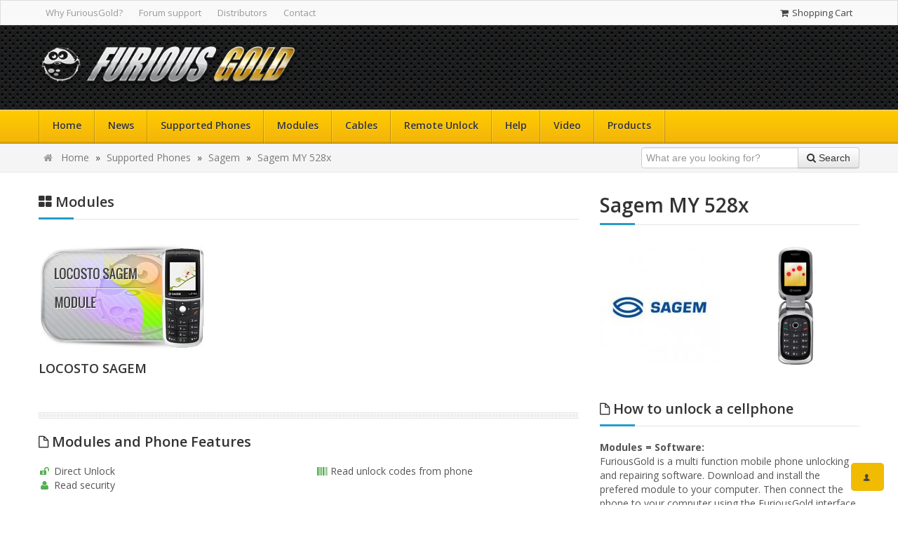

--- FILE ---
content_type: text/html; charset=UTF-8
request_url: https://www.furiousgold.com/en/phone/sagem-my-528x
body_size: 4752
content:
<!DOCTYPE html>
<!--[if IE 8]><html class="no-js lt-ie9"><![endif]-->
<!--[if gt IE 8]><!--><html class="no-js"><!--<![endif]-->
<head>
<meta charset="utf-8">
<meta http-equiv="X-UA-Compatible" content="IE=edge,chrome=1">
<title>Unlock | Sagem | MY 528x | Codes</title>
<meta name="viewport" content="width=device-width, initial-scale=1.0">
<meta name="description" content="Sim network unlocking for Sagem, MY 528x cell phones. Unlock, repair and generate unlock codes.">
<meta name="keywords" content="sim,network,unlocking,sagem,my 528x,cell,phones,unlock,repair,codes">
<link rel="canonical" href="https://www.furiousgold.com/en/phone/sagem-my-528x">
<link rel="alternate" type="application/rss+xml" href="https://www.furiousgold.com/en/rss/news.xml" title="News Feed on FuriousGold&reg;">
<link rel="alternate" type="application/rss+xml" href="https://www.furiousgold.com/en/rss/module-updates.xml" title="Module Updates Feed on FuriousGold&reg;">
<link rel="alternate" type="application/rss+xml" href="https://www.furiousgold.com/en/rss/phones.xml" title="Phone Updates Feed on FuriousGold&reg;">
<link rel="alternate" type="application/rss+xml" href="https://www.furiousgold.com/en/rss/faqs.xml" title="Help &amp; Support Feed on FuriousGold&reg;">
<link rel="alternate" type="application/rss+xml" href="https://www.furiousgold.com/en/rss/distributors.xml" title="Distributors Feed on FuriousGold&reg;">

<link rel="stylesheet" type="text/css" href="https://fonts.googleapis.com/css?family=Open+Sans:400,600,700,800,400italic">
<link rel="stylesheet" type="text/css" href="https://static.furiousgold.com/asset/css/e19f91eaba95f080ea1e5c29c6d09489/phone_details.css">
<!--[if (gt IE 9)|!(IE)]><!-->
<link rel="stylesheet" type="text/css" href="https://static.furiousgold.com/_assets/css/menu/effects/fading.css" media="screen">
<link rel="stylesheet" type="text/css" href="https://static.furiousgold.com/_assets/css/menu/effects/slide.css" media="screen">
<!--<![endif]-->

<script type="text/javascript" src="https://static.furiousgold.com/asset/js/3be39707beabdff58dbf0342f389f2d0/phone_details.js"></script>
<!--[if lte IE 8]>
<script type="text/javascript" src="https://static.furiousgold.com/_assets/js/vendor/selectivizr.min.js"></script>
<script type="text/javascript" src="https://static.furiousgold.com/_assets/js/vendor/respond.min.js"></script>
<![endif]-->
<link rel="shortcut icon" type="image/x-icon" href="https://static.furiousgold.com/favicon.ico">
</head>
<body class="wide">
<div class="layout">
<header style="background-image: url('https://static.furiousgold.com/_assets/images/bg_pattern.png');">

<div class="top-bar">
<div class="container">
<div class="row">
<div class="span7 hidden-phone">

<ul class="menu-top unstyled inline">
<li><a href="https://www.furiousgold.com/en/help/why-choose-furiousgold">Why FuriousGold?</a></li>
<li><a href="http://forum.gsmhosting.com/vbb/f272/" target="_blank">Forum support</a></li>
<li><a href="https://www.furiousgold.com/en/distributors">Distributors</a></li>
<li><a href="https://www.furiousgold.com/en/contact">Contact</a></li>
</ul>

</div>
<div class="span5">

<ul class="access unstyled">
<li class="register"><a href="https://www.furiousgold.com/en/cart"><i class="icon-shopping-cart"></i> Shopping Cart</a></li>
</ul>
</div>
</div>
</div>
</div>

<div class="header">
<div class="container">
<div class="row">
<div class="span4">
<div class="logo">
<a href="https://www.furiousgold.com/en/homepage" title="Go to Homepage"><img id="logo" src="https://static.furiousgold.com/_assets/images/fg-logo-small.png" alt="Furious Gold"></a>
</div>
</div>
</div>
</div>
</div>

<script id="chatBroEmbedCode">/* Chatbro Widget Embed Code Start */function ChatbroLoader(chats,async){async=!1!==async;var params={embedChatsParameters:chats instanceof Array?chats:[chats],lang:navigator.language||navigator.userLanguage,needLoadCode:'undefined'==typeof Chatbro,embedParamsVersion:localStorage.embedParamsVersion,chatbroScriptVersion:localStorage.chatbroScriptVersion},xhr=new XMLHttpRequest;xhr.withCredentials=!0,xhr.onload=function(){eval(xhr.responseText)},xhr.onerror=function(){console.error('Chatbro loading error')},xhr.open('GET','//www.chatbro.com/embed.js?'+btoa(unescape(encodeURIComponent(JSON.stringify(params)))),async),xhr.send()}/* Chatbro Widget Embed Code End */ChatbroLoader({encodedChatId: '242qf'});</script>

<nav id="nav" class="navigation ldark-yellow">
<div class="container">
<div class="row">
<div class="span12">
<ul class="menu fading">
<li class="active"><a href="https://www.furiousgold.com/en/homepage">Home</a></li>
<li><a href="https://www.furiousgold.com/en/news">News</a></li>
<li><a href="https://www.furiousgold.com/en/brands">Supported Phones</a></li>
<li><a href="https://www.furiousgold.com/en/modules">Modules</a></li>
<li><a href="https://www.furiousgold.com/en/cables">Cables</a></li>
<li><a href="https://www.furiousgold.com/en/remote-unlocks">Remote Unlock</a></li>
<li><a href="https://www.furiousgold.com/en/help">Help</a></li>
<li><a href="https://www.furiousgold.com/en/videos">Video</a></li>
<li><a href="https://www.furiousgold.com/en/products">Products</a></li>
</ul>

<div class="pull-right">
</div>
</div>
</div>
</div>
</nav>

<div class="search">
<div class="container">
<div class="row">
<div class="span8">

<ul class="breadcrumb hidden-phone">
<li class="active"><span class="divider"><a href="https://www.furiousgold.com/en/homepage" data-toggle="tooltip" title="Go to Homepage"><i class="icon-home"></i></a></span></li>
<li><span><a href="https://www.furiousgold.com/en/homepage">Home</a> <span class="raquo">&raquo;</span> </span></li>
<li><span><a href="https://www.furiousgold.com/en/brands">Supported Phones</a> <span class="raquo">&raquo;</span> </span></li>
<li><span><a href="https://www.furiousgold.com/en/brand/sagem">Sagem</a> <span class="raquo">&raquo;</span> </span></li>
<li><span><a href="https://www.furiousgold.com/en/phone/sagem-my-528x">Sagem MY 528x</a></span></li>
</ul>

</div>
<div class="span4">
<div class="pull-right">
<form action="https://www.furiousgold.com/en/search" class="form-inline" id="main-search-form">
<div class="input-append">
<input name="q" maxlength="100" class="inputbox input-large" type="text" size="100" value="" placeholder="What are you looking for?" />
<button class="btn"><i class="icon-search"></i> <span class="hidden-phone">Search</span></button>
</div>
</form>
</div>
</div>
</div>
</div>
</div>

</header>
<div class="main">
<div class="container">
<div class="row">
<div class="span8">

<div class="content">

<section style="margin-bottom: 0">
<div class="page-header">
<h2><i class="icon-th-large"></i> Modules</h2>
</div>

<div class="portfolio">
<div class="portfolio-isotope mb0px">
<ul class="items unstyled modules_row_list_height">
<li class="item modules_item_list_height">
<article>
<figure>
<a href="https://www.furiousgold.com/en/modules/locosto-sagem"><img src="https://static.furiousgold.com/_files/modules_small/fg-locosto-sagem-module1.jpg" width="238" height="160" alt="" /></a>
</figure>
<h3><a href="https://www.furiousgold.com/en/modules/locosto-sagem">LOCOSTO SAGEM</a></h3>
</article>
</li>
</ul>
</div>
</div>
</section>



<hr class="dotted">
<section>
<h2><i class="icon-file"></i> Modules and Phone Features</h2>
<div class="row-fluid">
<div class="span6">
<ul class="unstyled">
<li><i class="icon-unlock icon-green"></i> Direct Unlock</li>
<li><i class="icon-user icon-green"></i> Read security</li>
</ul>
</div>

<div class="span6">
<ul class="unstyled">
<li><i class="icon-barcode icon-green"></i> Read unlock codes from phone</li>
</ul>
</div>
</div>
</section>







<hr class="dotted">
<section>
<div class="page-header">
<h2><i class="icon-comment"></i> Comments</h2>
</div>
<div id="disqus_thread"></div>
<script type="text/javascript">
var disqus_shortname = 'furiousgold';
(function() {
var dsq = document.createElement('script'); dsq.type = 'text/javascript'; dsq.async = true;
dsq.src = '//' + disqus_shortname + '.disqus.com/embed.js';
(document.getElementsByTagName('head')[0] || document.getElementsByTagName('body')[0]).appendChild(dsq);
})();
</script>
</section>
</div>

</div>

<div class="span4">

<aside>

<div class="widget">
<div class="page-header">
<h1>Sagem MY 528x</h1>
</div>
<div id="recent-work" class="recent-work">
<ul class="slides unstyled">
<li>
<div class="row">
<div class="span2">
<a href="https://www.furiousgold.com/en/brand/sagem"><img src="https://static.furiousgold.com/_files/phone_brands/253/sagem-logo.jpg" width="170" height="170" alt="Sagem" title="Sagem"></a>
</div>
<div class="span2">
<img src="https://static.furiousgold.com/_files/phone_small_image/17078/300c.png" width="170" height="170" alt="Sagem MY 528x" title="Sagem MY 528x">
</div>
</li>
</ul>
</div>
</div>



<div class="widget">
<h2><i class="icon-file"></i> How to unlock a cellphone</h2>
<div>
<p><strong>Modules = Software:</strong><br />
FuriousGold is a multi function mobile phone unlocking and repairing software. Download and install the prefered module to your computer. Then connect the phone to your computer using the FuriousGold interface and process real time unlock, repair, upgrade and more. It&#39;s very easy to find which module to use for a specific phone.</p>

<p><strong>Download Section</strong><br />
Find the files you need faster! We understand professional unlockers do not have much time while managing their customers and wants to provide a fast service. Find phone firmwares, languages, versions and much more faster than ever. You can also browse our dedicated support area with over 25GB of precious data available only on FuriousGold.</p>

<p><strong>Cables</strong><br />
Every mobile phone is using different cables. We have listed here the compatible FuriousGold cable for this phone. Newer phones are using USB cable. The original cable (come wiith the phones when you buy it) can also be used in some cases. In that case the USB cable has to be connected directly from the phone to the computer. You do not have to connect the cable to the FuriousGold hardware.</p>

<p><strong>Remote Unlock</strong><br />
You provide us with easy to find details of your phone e.g. the type, the IMEI number, brand and model, or country and the network that supplied the phone. This information is then used to provide an unlock code to unlock your phone. You simply follow the instructions we provide, and the phone will be unlocked - easy!</p>
</div>
</div>
</aside>

</div>
</div>
<a href="javascript: void(0);" class="scroll-top"><i class="icon-chevron-up"></i></a>
</div>
</div>		<footer>
<div class="footer">
<div class="container">
<div class="row">
<div class="span3">
<div class="logo">
<p>
<a href="https://www.furiousgold.com/" target="_blank">
<img src="https://static.furiousgold.com/_assets/images/footer-logos/furious-gold-footer-logo.png" alt="" />
</a>
</p>							</div>
</div>
<div class="span3">
<h3><i class="icon-unlock"></i> Most Unlocked</h3>
<ul class="menu-footer unstyled register">
<li class="active"><a href="https://www.furiousgold.com/en/brand/motorola"><i class="icon-mobile-phone"></i> Unlock Motorola</a></li>
<li class="active"><a href="https://www.furiousgold.com/en/brand/one-nz"><i class="icon-mobile-phone"></i> Unlock One NZ</a></li>
<li class="active"><a href="https://www.furiousgold.com/en/brand/gionee"><i class="icon-mobile-phone"></i> Unlock Gionee</a></li>
<li class="active"><a href="https://www.furiousgold.com/en/brand/three"><i class="icon-mobile-phone"></i> Unlock Three</a></li>
<li class="active"><a href="https://www.furiousgold.com/en/brand/figo"><i class="icon-mobile-phone"></i> Unlock FIGO</a></li>
</ul>
<h3><i class="icon-thumbs-up"></i> Top Modules</h3>
<ul class="menu-footer unstyled suport">
<li><a href="https://www.furiousgold.com/en/modules/samsung-code-reader"><i class="icon-th-large"></i> SAMSUNG CODE READER</a></li>
<li><a href="https://www.furiousgold.com/en/modules/maintenance"><i class="icon-th-large"></i> MAINTENANCE</a></li>
<li><a href="https://www.furiousgold.com/en/modules/bb-code-reader"><i class="icon-th-large"></i> BB CODE READER</a></li>
<li><a href="https://www.furiousgold.com/en/modules/toshiba-ts608"><i class="icon-th-large"></i> TOSHIBA TS608</a></li>
<li><a href="https://www.furiousgold.com/en/modules/broadcom-code-reader"><i class="icon-th-large"></i> BROADCOM CODE READER</a></li>
</ul>
</div>
<div class="span3">
<h3><i class="icon-ambulance"></i> Help &amp; Support</h3>
<ul class="menu-footer unstyled register">
<li class="active"><a href="https://www.furiousgold.com/en/help/how-to-register-my-furiousgold"><i class="icon-plus"></i> How to register my FuriousGold</a></li>
<li class="active"><a href="https://www.furiousgold.com/en/help/how-to-unlock-a-cellphone"><i class="icon-plus"></i> How to unlock a cellphone</a></li>
<li class="active"><a href="https://www.furiousgold.com/en/help/what-are-the-benefits-to-become-a-furiousgold-distributor"><i class="icon-plus"></i> What are the benefits to become a FuriousGold Distributor?</a></li>
<li class="active"><a href="https://www.furiousgold.com/en/help/what-are-the-remote-unlock-services"><i class="icon-plus"></i> What are the Remote Unlock Services ?</a></li>
<li class="active"><a href="https://www.furiousgold.com/en/help/why-choose-furiousgold"><i class="icon-plus"></i> Why choose FuriousGold ?</a></li>
</ul>
<h3><i class="icon-info-sign"></i> Where to buy?</h3>
<ul class="menu-footer unstyled register">
<li class="active"><a href="https://www.furiousgold.com/en/distributors?page=1&amp;country_id=44&amp;keyword="><i class="icon-plus"></i> China</a></li>
<li class="active"><a href="https://www.furiousgold.com/en/distributors?page=1&amp;country_id=96&amp;keyword="><i class="icon-plus"></i> Hong Kong</a></li>
<li class="active"><a href="https://www.furiousgold.com/en/distributors?page=1&amp;country_id=103&amp;keyword="><i class="icon-plus"></i> Ireland</a></li>
<li class="active"><a href="https://www.furiousgold.com/en/distributors?page=1&amp;country_id=108&amp;keyword="><i class="icon-plus"></i> Jordan</a></li>
<li class="active"><a href="https://www.furiousgold.com/en/distributors?page=1&amp;country_id=175&amp;keyword="><i class="icon-plus"></i> Romania</a></li>
<li class="active"><a href="https://www.furiousgold.com/en/distributors?page=1&amp;country_id=203&amp;keyword="><i class="icon-plus"></i> Sweden</a></li>
<li class="active"><a href="https://www.furiousgold.com/en/distributors?page=1&amp;country_id=215&amp;keyword="><i class="icon-plus"></i> Turkey</a></li>
<li class="active"><a href="https://www.furiousgold.com/en/distributors?page=1&amp;country_id=221&amp;keyword="><i class="icon-plus"></i> United Arab Emirates</a></li>
<li class="active"><a href="https://www.furiousgold.com/en/distributors"><i class="icon-plus"></i> and 0 more distributors</a></li>
</ul>
</div>
<div class="span3">
<h3><i class="icon-suitcase"></i> About Us</h3>
<p>FuriousGold&reg; is a professional mobile phone sim network unlocking device to unlock and repair mobile phones. Powered by FuriousTeam&reg; since 2004.</p>

<div class="count">									<div class="pull-left">
<h6><i class="icon-group"></i> Active Members</h6>
<h4>
887										</h4>
</div>
<div class="pull-left">
<h6><i class="icon-download-alt"></i> Files Available</h6>
<h4>
12.73 TB										</h4>
</div>
</div>															<div class="count">									<div class="pull-left">
<h6><i class="icon-save"></i> HappyDay Status</h6>
<h4>
<i class="icon-ok icon-red"></i> 											Inactive										</h4>
</div>
<div class="pull-left">
<h6><i class="icon-asterisk"></i> Main Server Status</h6>
<h4>
<i class="icon-ok icon-green"></i> 											Online										</h4>
</div>
</div>															<div class="count">									<div class="pull-left">
<h6><i class="icon-asterisk"></i> Maintenance</h6>
<h4>
1.0.0.1005										</h4>
</div>
</div>													</div>
</div>
</div>
</div>

<div class="copyright">
<div class="container">
<div class="row">
<div class="span6">
<p>Copyright &copy; 2026 FuriousGold. <span class="author">Powered by <a href="http://www.furiousteam.com/" target="_blank">FuriousTeam&reg;</a></span></p>
</div>
<div class="span6">
<ul class="unstyled">
<li class="active"><a href="https://www.furiousgold.com/en/homepage">Home</a></li>
<li class="active"><a href="https://www.furiousgold.com/en/rss">RSS</a></li>
</ul>
</div>
</div>
</div>
</div>
</footer>
</div>
<!--[if lte IE 9]>
<script type="text/javascript" src="https://static.furiousgold.com/_assets/js/vendor/jquery.placeholder.min.js"></script>
<script type="text/javascript">
/* <![CDATA[ */
(function ($) {
$(function () {
// Placeholder
$('input, textarea').placeholder();
});
})(jQuery);
/* ]]> */
</script>
<![endif]-->
<script type="text/javascript">
var _gaq = _gaq || [];
_gaq.push(['_setAccount', 'UA-44974068-2']);
_gaq.push(['_setDomainName', 'www.furiousgold.com']);		_gaq.push(['_trackPageview']);

(function() {
var ga = document.createElement('script'); ga.type = 'text/javascript'; ga.async = true;
ga.src = ('https:' == document.location.protocol ? 'https://ssl' : 'http://www') + '.google-analytics.com/ga.js';
var s = document.getElementsByTagName('script')[0]; s.parentNode.insertBefore(ga, s);
})();
</script>
</body>
</html>


--- FILE ---
content_type: text/css
request_url: https://static.furiousgold.com/asset/css/e19f91eaba95f080ea1e5c29c6d09489/phone_details.css
body_size: 50312
content:
/*
File: bootstrap/v2.3.2/bootstrap.main.css
*/

.clearfix{
*zoom: 1;
}
.clearfix:before,
.clearfix:after{
display: table;
content: "";
line-height: 0;
}
.clearfix:after{
clear: both;
}
.hide-text{
font: 0/0 a;
color: transparent;
text-shadow: none;
background-color: transparent;
border: 0;
}
.input-block-level{
display: block;
width: 100%;
min-height: 30px;
-webkit-box-sizing: border-box;
-moz-box-sizing: border-box;
box-sizing: border-box;
}


/*
File: bootstrap/v2.3.2/bootstrap.scaffolding.css
*/

article,
aside,
details,
figcaption,
figure,
footer,
header,
hgroup,
nav,
section{
display: block;
}
audio,
canvas,
video{
display: inline-block;
*display: inline;
*zoom: 1;
}
audio:not([controls]){
display: none;
}
html{
font-size: 100%;
-webkit-text-size-adjust: 100%;
-ms-text-size-adjust: 100%;
}
a:focus{
outline: thin dotted #333;
outline: 5px auto -webkit-focus-ring-color;
outline-offset: -2px;
}
a:hover,
a:active{
outline: 0;
}
sub,
sup{
position: relative;
font-size: 75%;
line-height: 0;
vertical-align: baseline;
}
sup{
top: -0.5em;
}
sub{
bottom: -0.25em;
}
img{

max-width: 100%;

width: auto\9;

height: auto;

vertical-align: middle;
border: 0;
-ms-interpolation-mode: bicubic;
}
#map_canvas img,
.google-maps img{
max-width: none;
}
button,
input,
select,
textarea{
margin: 0;
font-size: 100%;
vertical-align: middle;
}
button,
input{
*overflow: visible;
line-height: normal;
}
button::-moz-focus-inner,
input::-moz-focus-inner{
padding: 0;
border: 0;
}
button,
html input[type="button"],
input[type="reset"],
input[type="submit"]{
-webkit-appearance: button;
cursor: pointer;
}
label,
select,
button,
input[type="button"],
input[type="reset"],
input[type="submit"],
input[type="radio"],
input[type="checkbox"]{
cursor: pointer;
}
input[type="search"]{
-webkit-box-sizing: content-box;
-moz-box-sizing: content-box;
box-sizing: content-box;
-webkit-appearance: textfield;
}
input[type="search"]::-webkit-search-decoration,
input[type="search"]::-webkit-search-cancel-button{
-webkit-appearance: none;
}
textarea{
overflow: auto;
vertical-align: top;
}
@media print{
*{
text-shadow: none !important;
color: #000 !important;
background: transparent !important;
box-shadow: none !important;
}
a,
a:visited{
text-decoration: underline;
}
a[href]:after{
content: " (" attr(href) ")";
}
abbr[title]:after{
content: " (" attr(title) ")";
}
.ir a:after,
a[href^="javascript:"]:after,
a[href^="#"]:after{
content: "";
}
pre,
blockquote{
border: 1px solid #999;
page-break-inside: avoid;
}
thead{
display: table-header-group;
}
tr,
img{
page-break-inside: avoid;
}
img{
max-width: 100% !important;
}
@page {
margin: 0.5cm;
}
p,
h2,
h3{
orphans: 3;
widows: 3;
}
h2,
h3{
page-break-after: avoid;
}
}
body{
margin: 0;
font-family: "Helvetica Neue", Helvetica, Arial, sans-serif;
font-size: 14px;
line-height: 20px;
color: #333333;
background-color: #ffffff;
}
a{
color: #0088cc;
text-decoration: none;
}
a:hover,
a:focus{
color: #005580;
text-decoration: underline;
}
.img-rounded{
-webkit-border-radius: 6px;
-moz-border-radius: 6px;
border-radius: 6px;
}
.img-polaroid{
padding: 4px;
background-color: #fff;
border: 1px solid #ccc;
border: 1px solid rgba(0, 0, 0, 0.2);
-webkit-box-shadow: 0 1px 3px rgba(0, 0, 0, 0.1);
-moz-box-shadow: 0 1px 3px rgba(0, 0, 0, 0.1);
box-shadow: 0 1px 3px rgba(0, 0, 0, 0.1);
}
.img-circle{
-webkit-border-radius: 500px;
-moz-border-radius: 500px;
border-radius: 500px;
}
.row{
margin-left: -20px;
*zoom: 1;
}
.row:before,
.row:after{
display: table;
content: "";
line-height: 0;
}
.row:after{
clear: both;
}
[class*="span"]{
float: left;
min-height: 1px;
margin-left: 20px;
}
.container,
.navbar-static-top .container,
.navbar-fixed-top .container,
.navbar-fixed-bottom .container{
width: 940px;
}
.span12{
width: 940px;
}
.span11{
width: 860px;
}
.span10{
width: 780px;
}
.span9{
width: 700px;
}
.span8{
width: 620px;
}
.span7{
width: 540px;
}
.span6{
width: 460px;
}
.span5{
width: 380px;
}
.span4{
width: 300px;
}
.span3{
width: 220px;
}
.span2{
width: 140px;
}
.span1{
width: 60px;
}
.offset12{
margin-left: 980px;
}
.offset11{
margin-left: 900px;
}
.offset10{
margin-left: 820px;
}
.offset9{
margin-left: 740px;
}
.offset8{
margin-left: 660px;
}
.offset7{
margin-left: 580px;
}
.offset6{
margin-left: 500px;
}
.offset5{
margin-left: 420px;
}
.offset4{
margin-left: 340px;
}
.offset3{
margin-left: 260px;
}
.offset2{
margin-left: 180px;
}
.offset1{
margin-left: 100px;
}
.row-fluid{
width: 100%;
*zoom: 1;
}
.row-fluid:before,
.row-fluid:after{
display: table;
content: "";
line-height: 0;
}
.row-fluid:after{
clear: both;
}
.row-fluid [class*="span"]{
display: block;
width: 100%;
min-height: 30px;
-webkit-box-sizing: border-box;
-moz-box-sizing: border-box;
box-sizing: border-box;
float: left;
margin-left: 2.127659574468085%;
*margin-left: 2.074468085106383%;
}
.row-fluid [class*="span"]:first-child{
margin-left: 0;
}
.row-fluid .controls-row [class*="span"] + [class*="span"]{
margin-left: 2.127659574468085%;
}
.row-fluid .span12{
width: 100%;
*width: 99.94680851063829%;
}
.row-fluid .span11{
width: 91.48936170212765%;
*width: 91.43617021276594%;
}
.row-fluid .span10{
width: 82.97872340425532%;
*width: 82.92553191489361%;
}
.row-fluid .span9{
width: 74.46808510638297%;
*width: 74.41489361702126%;
}
.row-fluid .span8{
width: 65.95744680851064%;
*width: 65.90425531914893%;
}
.row-fluid .span7{
width: 57.44680851063829%;
*width: 57.39361702127659%;
}
.row-fluid .span6{
width: 48.93617021276595%;
*width: 48.88297872340425%;
}
.row-fluid .span5{
width: 40.42553191489362%;
*width: 40.37234042553192%;
}
.row-fluid .span4{
width: 31.914893617021278%;
*width: 31.861702127659576%;
}
.row-fluid .span3{
width: 23.404255319148934%;
*width: 23.351063829787233%;
}
.row-fluid .span2{
width: 14.893617021276595%;
*width: 14.840425531914894%;
}
.row-fluid .span1{
width: 6.382978723404255%;
*width: 6.329787234042553%;
}
.row-fluid .offset12{
margin-left: 104.25531914893617%;
*margin-left: 104.14893617021275%;
}
.row-fluid .offset12:first-child{
margin-left: 102.12765957446808%;
*margin-left: 102.02127659574467%;
}
.row-fluid .offset11{
margin-left: 95.74468085106382%;
*margin-left: 95.6382978723404%;
}
.row-fluid .offset11:first-child{
margin-left: 93.61702127659574%;
*margin-left: 93.51063829787232%;
}
.row-fluid .offset10{
margin-left: 87.23404255319149%;
*margin-left: 87.12765957446807%;
}
.row-fluid .offset10:first-child{
margin-left: 85.1063829787234%;
*margin-left: 84.99999999999999%;
}
.row-fluid .offset9{
margin-left: 78.72340425531914%;
*margin-left: 78.61702127659572%;
}
.row-fluid .offset9:first-child{
margin-left: 76.59574468085106%;
*margin-left: 76.48936170212764%;
}
.row-fluid .offset8{
margin-left: 70.2127659574468%;
*margin-left: 70.10638297872339%;
}
.row-fluid .offset8:first-child{
margin-left: 68.08510638297872%;
*margin-left: 67.9787234042553%;
}
.row-fluid .offset7{
margin-left: 61.70212765957446%;
*margin-left: 61.59574468085106%;
}
.row-fluid .offset7:first-child{
margin-left: 59.574468085106375%;
*margin-left: 59.46808510638297%;
}
.row-fluid .offset6{
margin-left: 53.191489361702125%;
*margin-left: 53.085106382978715%;
}
.row-fluid .offset6:first-child{
margin-left: 51.063829787234035%;
*margin-left: 50.95744680851063%;
}
.row-fluid .offset5{
margin-left: 44.68085106382979%;
*margin-left: 44.57446808510638%;
}
.row-fluid .offset5:first-child{
margin-left: 42.5531914893617%;
*margin-left: 42.4468085106383%;
}
.row-fluid .offset4{
margin-left: 36.170212765957444%;
*margin-left: 36.06382978723405%;
}
.row-fluid .offset4:first-child{
margin-left: 34.04255319148936%;
*margin-left: 33.93617021276596%;
}
.row-fluid .offset3{
margin-left: 27.659574468085104%;
*margin-left: 27.5531914893617%;
}
.row-fluid .offset3:first-child{
margin-left: 25.53191489361702%;
*margin-left: 25.425531914893618%;
}
.row-fluid .offset2{
margin-left: 19.148936170212764%;
*margin-left: 19.04255319148936%;
}
.row-fluid .offset2:first-child{
margin-left: 17.02127659574468%;
*margin-left: 16.914893617021278%;
}
.row-fluid .offset1{
margin-left: 10.638297872340425%;
*margin-left: 10.53191489361702%;
}
.row-fluid .offset1:first-child{
margin-left: 8.51063829787234%;
*margin-left: 8.404255319148938%;
}
[class*="span"].hide,
.row-fluid [class*="span"].hide{
display: none;
}
[class*="span"].pull-right,
.row-fluid [class*="span"].pull-right{
float: right;
}
.container{
margin-right: auto;
margin-left: auto;
*zoom: 1;
}
.container:before,
.container:after{
display: table;
content: "";
line-height: 0;
}
.container:after{
clear: both;
}
.container-fluid{
padding-right: 20px;
padding-left: 20px;
*zoom: 1;
}
.container-fluid:before,
.container-fluid:after{
display: table;
content: "";
line-height: 0;
}
.container-fluid:after{
clear: both;
}


/*
File: bootstrap/v2.3.2/bootstrap.basecss.css
*/

p{
margin: 0 0 10px;
}
.lead{
margin-bottom: 20px;
font-size: 21px;
font-weight: 200;
line-height: 30px;
}
small{
font-size: 85%;
}
strong{
font-weight: bold;
}
em{
font-style: italic;
}
cite{
font-style: normal;
}
.muted{
color: #999999;
}
a.muted:hover,
a.muted:focus{
color: #808080;
}
.text-warning{
color: #c09853;
}
a.text-warning:hover,
a.text-warning:focus{
color: #a47e3c;
}
.text-error{
color: #b94a48;
}
a.text-error:hover,
a.text-error:focus{
color: #953b39;
}
.text-info{
color: #3a87ad;
}
a.text-info:hover,
a.text-info:focus{
color: #2d6987;
}
.text-success{
color: #468847;
}
a.text-success:hover,
a.text-success:focus{
color: #356635;
}
.text-left{
text-align: left;
}
.text-right{
text-align: right;
}
.text-center{
text-align: center;
}
h1,
h2,
h3,
h4,
h5,
h6{
margin: 10px 0;
font-family: inherit;
font-weight: bold;
line-height: 20px;
color: inherit;
text-rendering: optimizelegibility;
}
h1 small,
h2 small,
h3 small,
h4 small,
h5 small,
h6 small{
font-weight: normal;
line-height: 1;
color: #999999;
}
h1,
h2,
h3{
line-height: 40px;
}
h1{
font-size: 38.5px;
}
h2{
font-size: 31.5px;
}
h3{
font-size: 24.5px;
}
h4{
font-size: 17.5px;
}
h5{
font-size: 14px;
}
h6{
font-size: 11.9px;
}
h1 small{
font-size: 24.5px;
}
h2 small{
font-size: 17.5px;
}
h3 small{
font-size: 14px;
}
h4 small{
font-size: 14px;
}
.page-header{
padding-bottom: 9px;
margin: 20px 0 30px;
border-bottom: 1px solid #eeeeee;
}
ul,
ol{
padding: 0;
margin: 0 0 10px 25px;
}
ul ul,
ul ol,
ol ol,
ol ul{
margin-bottom: 0;
}
li{
line-height: 20px;
}
ul.unstyled,
ol.unstyled{
margin-left: 0;
list-style: none;
}
ul.inline,
ol.inline{
margin-left: 0;
list-style: none;
}
ul.inline > li,
ol.inline > li{
display: inline-block;
*display: inline;

*zoom: 1;
padding-left: 5px;
padding-right: 5px;
}
dl{
margin-bottom: 20px;
}
dt,
dd{
line-height: 20px;
}
dt{
font-weight: bold;
}
dd{
margin-left: 10px;
}
.dl-horizontal{
*zoom: 1;
}
.dl-horizontal:before,
.dl-horizontal:after{
display: table;
content: "";
line-height: 0;
}
.dl-horizontal:after{
clear: both;
}
.dl-horizontal dt{
float: left;
width: 160px;
clear: left;
text-align: right;
overflow: hidden;
text-overflow: ellipsis;
white-space: nowrap;
}
.dl-horizontal dd{
margin-left: 180px;
}
hr{
margin: 20px 0;
border: 0;
border-top: 1px solid #eeeeee;
border-bottom: 1px solid #ffffff;
}
abbr[title],
abbr[data-original-title]{
cursor: help;
border-bottom: 1px dotted #999999;
}
abbr.initialism{
font-size: 90%;
text-transform: uppercase;
}
blockquote{
padding: 0 0 0 15px;
margin: 0 0 20px;
border-left: 5px solid #eeeeee;
}
blockquote p{
margin-bottom: 0;
font-size: 17.5px;
font-weight: 300;
line-height: 1.25;
}
blockquote small{
display: block;
line-height: 20px;
color: #999999;
}
blockquote small:before{
content: '\2014 \00A0';
}
blockquote.pull-right{
float: right;
padding-right: 15px;
padding-left: 0;
border-right: 5px solid #eeeeee;
border-left: 0;
}
blockquote.pull-right p,
blockquote.pull-right small{
text-align: right;
}
blockquote.pull-right small:before{
content: '';
}
blockquote.pull-right small:after{
content: '\00A0 \2014';
}
q:before,
q:after,
blockquote:before,
blockquote:after{
content: "";
}
address{
display: block;
margin-bottom: 20px;
font-style: normal;
line-height: 20px;
}
code,
pre{
padding: 0 3px 2px;

font-size: 12px;
color: #333333;
-webkit-border-radius: 3px;
-moz-border-radius: 3px;
border-radius: 3px;
}
code{
padding: 2px 4px;
color: #d14;
background-color: #f7f7f9;
border: 1px solid #e1e1e8;
white-space: nowrap;
}
pre{
display: block;
padding: 9.5px;
margin: 0 0 10px;
font-size: 13px;
line-height: 20px;
word-break: break-all;
word-wrap: break-word;
white-space: pre;
white-space: pre-wrap;
background-color: #f5f5f5;
border: 1px solid #ccc;
border: 1px solid rgba(0, 0, 0, 0.15);
-webkit-border-radius: 4px;
-moz-border-radius: 4px;
border-radius: 4px;
}
pre.prettyprint{
margin-bottom: 20px;
}
pre code{
padding: 0;
color: inherit;
white-space: pre;
white-space: pre-wrap;
background-color: transparent;
border: 0;
}
.pre-scrollable{
max-height: 340px;
overflow-y: scroll;
}
.label,
.badge{
display: inline-block;
padding: 2px 4px;
font-size: 11.844px;
font-weight: bold;
line-height: 14px;
color: #ffffff;
vertical-align: baseline;
white-space: nowrap;
text-shadow: 0 -1px 0 rgba(0, 0, 0, 0.25);
background-color: #999999;
}
.label{
-webkit-border-radius: 3px;
-moz-border-radius: 3px;
border-radius: 3px;
}
.badge{
padding-left: 9px;
padding-right: 9px;
-webkit-border-radius: 9px;
-moz-border-radius: 9px;
border-radius: 9px;
}
.label:empty,
.badge:empty{
display: none;
}
a.label:hover,
a.label:focus,
a.badge:hover,
a.badge:focus{
color: #ffffff;
text-decoration: none;
cursor: pointer;
}
.label-important,
.badge-important{
background-color: #b94a48;
}
.label-important[href],
.badge-important[href]{
background-color: #953b39;
}
.label-warning,
.badge-warning{
background-color: #f89406;
}
.label-warning[href],
.badge-warning[href]{
background-color: #c67605;
}
.label-success,
.badge-success{
background-color: #468847;
}
.label-success[href],
.badge-success[href]{
background-color: #356635;
}
.label-info,
.badge-info{
background-color: #3a87ad;
}
.label-info[href],
.badge-info[href]{
background-color: #2d6987;
}
.label-inverse,
.badge-inverse{
background-color: #333333;
}
.label-inverse[href],
.badge-inverse[href]{
background-color: #1a1a1a;
}
.btn .label,
.btn .badge{
position: relative;
top: -1px;
}
.btn-mini .label,
.btn-mini .badge{
top: 0;
}
table{
max-width: 100%;
background-color: transparent;
border-collapse: collapse;
border-spacing: 0;
}
.table{
width: 100%;
margin-bottom: 20px;
}
.table th,
.table td{
padding: 8px;
line-height: 20px;
text-align: left;
vertical-align: top;
border-top: 1px solid #dddddd;
}
.table th{
font-weight: bold;
}
.table thead th{
vertical-align: bottom;
}
.table caption + thead tr:first-child th,
.table caption + thead tr:first-child td,
.table colgroup + thead tr:first-child th,
.table colgroup + thead tr:first-child td,
.table thead:first-child tr:first-child th,
.table thead:first-child tr:first-child td{
border-top: 0;
}
.table tbody + tbody{
border-top: 2px solid #dddddd;
}
.table .table{
background-color: #ffffff;
}
.table-condensed th,
.table-condensed td{
padding: 4px 5px;
}
.table-bordered{
border: 1px solid #dddddd;
border-collapse: separate;
*border-collapse: collapse;
border-left: 0;
-webkit-border-radius: 4px;
-moz-border-radius: 4px;
border-radius: 4px;
}
.table-bordered th,
.table-bordered td{
border-left: 1px solid #dddddd;
}
.table-bordered caption + thead tr:first-child th,
.table-bordered caption + tbody tr:first-child th,
.table-bordered caption + tbody tr:first-child td,
.table-bordered colgroup + thead tr:first-child th,
.table-bordered colgroup + tbody tr:first-child th,
.table-bordered colgroup + tbody tr:first-child td,
.table-bordered thead:first-child tr:first-child th,
.table-bordered tbody:first-child tr:first-child th,
.table-bordered tbody:first-child tr:first-child td{
border-top: 0;
}
.table-bordered thead:first-child tr:first-child > th:first-child,
.table-bordered tbody:first-child tr:first-child > td:first-child,
.table-bordered tbody:first-child tr:first-child > th:first-child{
-webkit-border-top-left-radius: 4px;
-moz-border-radius-topleft: 4px;
border-top-left-radius: 4px;
}
.table-bordered thead:first-child tr:first-child > th:last-child,
.table-bordered tbody:first-child tr:first-child > td:last-child,
.table-bordered tbody:first-child tr:first-child > th:last-child{
-webkit-border-top-right-radius: 4px;
-moz-border-radius-topright: 4px;
border-top-right-radius: 4px;
}
.table-bordered thead:last-child tr:last-child > th:first-child,
.table-bordered tbody:last-child tr:last-child > td:first-child,
.table-bordered tbody:last-child tr:last-child > th:first-child,
.table-bordered tfoot:last-child tr:last-child > td:first-child,
.table-bordered tfoot:last-child tr:last-child > th:first-child{
-webkit-border-bottom-left-radius: 4px;
-moz-border-radius-bottomleft: 4px;
border-bottom-left-radius: 4px;
}
.table-bordered thead:last-child tr:last-child > th:last-child,
.table-bordered tbody:last-child tr:last-child > td:last-child,
.table-bordered tbody:last-child tr:last-child > th:last-child,
.table-bordered tfoot:last-child tr:last-child > td:last-child,
.table-bordered tfoot:last-child tr:last-child > th:last-child{
-webkit-border-bottom-right-radius: 4px;
-moz-border-radius-bottomright: 4px;
border-bottom-right-radius: 4px;
}
.table-bordered tfoot + tbody:last-child tr:last-child td:first-child{
-webkit-border-bottom-left-radius: 0;
-moz-border-radius-bottomleft: 0;
border-bottom-left-radius: 0;
}
.table-bordered tfoot + tbody:last-child tr:last-child td:last-child{
-webkit-border-bottom-right-radius: 0;
-moz-border-radius-bottomright: 0;
border-bottom-right-radius: 0;
}
.table-bordered caption + thead tr:first-child th:first-child,
.table-bordered caption + tbody tr:first-child td:first-child,
.table-bordered colgroup + thead tr:first-child th:first-child,
.table-bordered colgroup + tbody tr:first-child td:first-child{
-webkit-border-top-left-radius: 4px;
-moz-border-radius-topleft: 4px;
border-top-left-radius: 4px;
}
.table-bordered caption + thead tr:first-child th:last-child,
.table-bordered caption + tbody tr:first-child td:last-child,
.table-bordered colgroup + thead tr:first-child th:last-child,
.table-bordered colgroup + tbody tr:first-child td:last-child{
-webkit-border-top-right-radius: 4px;
-moz-border-radius-topright: 4px;
border-top-right-radius: 4px;
}
.table-striped tbody > tr:nth-child(odd) > td,
.table-striped tbody > tr:nth-child(odd) > th{
background-color: #f9f9f9;
}
.table-hover tbody tr:hover > td,
.table-hover tbody tr:hover > th{
background-color: #f5f5f5;
}
table td[class*="span"],
table th[class*="span"],
.row-fluid table td[class*="span"],
.row-fluid table th[class*="span"]{
display: table-cell;
float: none;
margin-left: 0;
}
.table td.span1,
.table th.span1{
float: none;
width: 44px;
margin-left: 0;
}
.table td.span2,
.table th.span2{
float: none;
width: 124px;
margin-left: 0;
}
.table td.span3,
.table th.span3{
float: none;
width: 204px;
margin-left: 0;
}
.table td.span4,
.table th.span4{
float: none;
width: 284px;
margin-left: 0;
}
.table td.span5,
.table th.span5{
float: none;
width: 364px;
margin-left: 0;
}
.table td.span6,
.table th.span6{
float: none;
width: 444px;
margin-left: 0;
}
.table td.span7,
.table th.span7{
float: none;
width: 524px;
margin-left: 0;
}
.table td.span8,
.table th.span8{
float: none;
width: 604px;
margin-left: 0;
}
.table td.span9,
.table th.span9{
float: none;
width: 684px;
margin-left: 0;
}
.table td.span10,
.table th.span10{
float: none;
width: 764px;
margin-left: 0;
}
.table td.span11,
.table th.span11{
float: none;
width: 844px;
margin-left: 0;
}
.table td.span12,
.table th.span12{
float: none;
width: 924px;
margin-left: 0;
}
.table tbody tr.success > td{
background-color: #dff0d8;
}
.table tbody tr.error > td{
background-color: #f2dede;
}
.table tbody tr.warning > td{
background-color: #fcf8e3;
}
.table tbody tr.info > td{
background-color: #d9edf7;
}
.table-hover tbody tr.success:hover > td{
background-color: #d0e9c6;
}
.table-hover tbody tr.error:hover > td{
background-color: #ebcccc;
}
.table-hover tbody tr.warning:hover > td{
background-color: #faf2cc;
}
.table-hover tbody tr.info:hover > td{
background-color: #c4e3f3;
}
form{
margin: 0 0 20px;
}
fieldset{
padding: 0;
margin: 0;
border: 0;
}
legend{
display: block;
width: 100%;
padding: 0;
margin-bottom: 20px;
font-size: 21px;
line-height: 40px;
color: #333333;
border: 0;
border-bottom: 1px solid #e5e5e5;
}
legend small{
font-size: 15px;
color: #999999;
}
label,
input,
button,
select,
textarea{
font-size: 14px;
font-weight: normal;
line-height: 20px;
}
input,
button,
select,
textarea{
font-family: "Helvetica Neue", Helvetica, Arial, sans-serif;
}
label{
display: block;
margin-bottom: 5px;
}
select,
textarea,
input[type="text"],
input[type="password"],
input[type="datetime"],
input[type="datetime-local"],
input[type="date"],
input[type="month"],
input[type="time"],
input[type="week"],
input[type="number"],
input[type="email"],
input[type="url"],
input[type="search"],
input[type="tel"],
input[type="color"],
.uneditable-input{
display: inline-block;
height: 20px;
padding: 4px 6px;
margin-bottom: 10px;
font-size: 14px;
line-height: 20px;
color: #555555;
-webkit-border-radius: 4px;
-moz-border-radius: 4px;
border-radius: 4px;
vertical-align: middle;
}
input,
textarea,
.uneditable-input{
width: 206px;
}
textarea{
height: auto;
}
textarea,
input[type="text"],
input[type="password"],
input[type="datetime"],
input[type="datetime-local"],
input[type="date"],
input[type="month"],
input[type="time"],
input[type="week"],
input[type="number"],
input[type="email"],
input[type="url"],
input[type="search"],
input[type="tel"],
input[type="color"],
.uneditable-input{
background-color: #ffffff;
border: 1px solid #cccccc;
-webkit-box-shadow: inset 0 1px 1px rgba(0, 0, 0, 0.075);
-moz-box-shadow: inset 0 1px 1px rgba(0, 0, 0, 0.075);
box-shadow: inset 0 1px 1px rgba(0, 0, 0, 0.075);
-webkit-transition: border linear .2s, box-shadow linear .2s;
-moz-transition: border linear .2s, box-shadow linear .2s;
-o-transition: border linear .2s, box-shadow linear .2s;
transition: border linear .2s, box-shadow linear .2s;
}
textarea:focus,
input[type="text"]:focus,
input[type="password"]:focus,
input[type="datetime"]:focus,
input[type="datetime-local"]:focus,
input[type="date"]:focus,
input[type="month"]:focus,
input[type="time"]:focus,
input[type="week"]:focus,
input[type="number"]:focus,
input[type="email"]:focus,
input[type="url"]:focus,
input[type="search"]:focus,
input[type="tel"]:focus,
input[type="color"]:focus,
.uneditable-input:focus{
border-color: rgba(82, 168, 236, 0.8);
outline: 0;
outline: thin dotted \9;

-webkit-box-shadow: inset 0 1px 1px rgba(0,0,0,.075), 0 0 8px rgba(82,168,236,.6);
-moz-box-shadow: inset 0 1px 1px rgba(0,0,0,.075), 0 0 8px rgba(82,168,236,.6);
box-shadow: inset 0 1px 1px rgba(0,0,0,.075), 0 0 8px rgba(82,168,236,.6);
}
input[type="radio"],
input[type="checkbox"]{
margin: 4px 0 0;
*margin-top: 0;

margin-top: 1px \9;

line-height: normal;
}
input[type="file"],
input[type="image"],
input[type="submit"],
input[type="reset"],
input[type="button"],
input[type="radio"],
input[type="checkbox"]{
width: auto;
}
select,
input[type="file"]{
height: 30px;

*margin-top: 4px;

line-height: 30px;
}
select{
width: 220px;
border: 1px solid #cccccc;
background-color: #ffffff;
}
select[multiple],
select[size]{
height: auto;
}
select:focus,
input[type="file"]:focus,
input[type="radio"]:focus,
input[type="checkbox"]:focus{
outline: thin dotted #333;
outline: 5px auto -webkit-focus-ring-color;
outline-offset: -2px;
}
.uneditable-input,
.uneditable-textarea{
color: #999999;
background-color: #fcfcfc;
border-color: #cccccc;
-webkit-box-shadow: inset 0 1px 2px rgba(0, 0, 0, 0.025);
-moz-box-shadow: inset 0 1px 2px rgba(0, 0, 0, 0.025);
box-shadow: inset 0 1px 2px rgba(0, 0, 0, 0.025);
cursor: not-allowed;
}
.uneditable-input{
overflow: hidden;
white-space: nowrap;
}
.uneditable-textarea{
width: auto;
height: auto;
}
input:-moz-placeholder,
textarea:-moz-placeholder{
color: #999999;
}
input:-ms-input-placeholder,
textarea:-ms-input-placeholder{
color: #999999;
}
input::-webkit-input-placeholder,
textarea::-webkit-input-placeholder{
color: #999999;
}
.radio,
.checkbox{
min-height: 20px;
padding-left: 20px;
}
.radio input[type="radio"],
.checkbox input[type="checkbox"]{
float: left;
margin-left: -20px;
}
.controls > .radio:first-child,
.controls > .checkbox:first-child{
padding-top: 5px;
}
.radio.inline,
.checkbox.inline{
display: inline-block;
padding-top: 5px;
margin-bottom: 0;
vertical-align: middle;
}
.radio.inline + .radio.inline,
.checkbox.inline + .checkbox.inline{
margin-left: 10px;
}
.input-mini{
width: 60px;
}
.input-small{
width: 90px;
}
.input-medium{
width: 150px;
}
.input-large{
width: 210px;
}
.input-xlarge{
width: 270px;
}
.input-xxlarge{
width: 530px;
}
input[class*="span"],
select[class*="span"],
textarea[class*="span"],
.uneditable-input[class*="span"],
.row-fluid input[class*="span"],
.row-fluid select[class*="span"],
.row-fluid textarea[class*="span"],
.row-fluid .uneditable-input[class*="span"]{
float: none;
margin-left: 0;
}
.input-append input[class*="span"],
.input-append .uneditable-input[class*="span"],
.input-prepend input[class*="span"],
.input-prepend .uneditable-input[class*="span"],
.row-fluid input[class*="span"],
.row-fluid select[class*="span"],
.row-fluid textarea[class*="span"],
.row-fluid .uneditable-input[class*="span"],
.row-fluid .input-prepend [class*="span"],
.row-fluid .input-append [class*="span"]{
display: inline-block;
}
input,
textarea,
.uneditable-input{
margin-left: 0;
}
.controls-row [class*="span"] + [class*="span"]{
margin-left: 20px;
}
input.span12,
textarea.span12,
.uneditable-input.span12{
width: 926px;
}
input.span11,
textarea.span11,
.uneditable-input.span11{
width: 846px;
}
input.span10,
textarea.span10,
.uneditable-input.span10{
width: 766px;
}
input.span9,
textarea.span9,
.uneditable-input.span9{
width: 686px;
}
input.span8,
textarea.span8,
.uneditable-input.span8{
width: 606px;
}
input.span7,
textarea.span7,
.uneditable-input.span7{
width: 526px;
}
input.span6,
textarea.span6,
.uneditable-input.span6{
width: 446px;
}
input.span5,
textarea.span5,
.uneditable-input.span5{
width: 366px;
}
input.span4,
textarea.span4,
.uneditable-input.span4{
width: 286px;
}
input.span3,
textarea.span3,
.uneditable-input.span3{
width: 206px;
}
input.span2,
textarea.span2,
.uneditable-input.span2{
width: 126px;
}
input.span1,
textarea.span1,
.uneditable-input.span1{
width: 46px;
}
.controls-row{
*zoom: 1;
}
.controls-row:before,
.controls-row:after{
display: table;
content: "";
line-height: 0;
}
.controls-row:after{
clear: both;
}
.controls-row [class*="span"],
.row-fluid .controls-row [class*="span"]{
float: left;
}
.controls-row .checkbox[class*="span"],
.controls-row .radio[class*="span"]{
padding-top: 5px;
}
input[disabled],
select[disabled],
textarea[disabled],
input[readonly],
select[readonly],
textarea[readonly]{
cursor: not-allowed;
background-color: #eeeeee;
}
input[type="radio"][disabled],
input[type="checkbox"][disabled],
input[type="radio"][readonly],
input[type="checkbox"][readonly]{
background-color: transparent;
}
.control-group.warning .control-label,
.control-group.warning .help-block,
.control-group.warning .help-inline{
color: #c09853;
}
.control-group.warning .checkbox,
.control-group.warning .radio,
.control-group.warning input,
.control-group.warning select,
.control-group.warning textarea{
color: #c09853;
}
.control-group.warning input,
.control-group.warning select,
.control-group.warning textarea{
border-color: #c09853;
-webkit-box-shadow: inset 0 1px 1px rgba(0, 0, 0, 0.075);
-moz-box-shadow: inset 0 1px 1px rgba(0, 0, 0, 0.075);
box-shadow: inset 0 1px 1px rgba(0, 0, 0, 0.075);
}
.control-group.warning input:focus,
.control-group.warning select:focus,
.control-group.warning textarea:focus{
border-color: #a47e3c;
-webkit-box-shadow: inset 0 1px 1px rgba(0, 0, 0, 0.075), 0 0 6px #dbc59e;
-moz-box-shadow: inset 0 1px 1px rgba(0, 0, 0, 0.075), 0 0 6px #dbc59e;
box-shadow: inset 0 1px 1px rgba(0, 0, 0, 0.075), 0 0 6px #dbc59e;
}
.control-group.warning .input-prepend .add-on,
.control-group.warning .input-append .add-on{
color: #c09853;
background-color: #fcf8e3;
border-color: #c09853;
}
.control-group.error .control-label,
.control-group.error .help-block,
.control-group.error .help-inline{
color: #b94a48;
}
.control-group.error .checkbox,
.control-group.error .radio,
.control-group.error input,
.control-group.error select,
.control-group.error textarea{
color: #b94a48;
}
.control-group.error input,
.control-group.error select,
.control-group.error textarea{
border-color: #b94a48;
-webkit-box-shadow: inset 0 1px 1px rgba(0, 0, 0, 0.075);
-moz-box-shadow: inset 0 1px 1px rgba(0, 0, 0, 0.075);
box-shadow: inset 0 1px 1px rgba(0, 0, 0, 0.075);
}
.control-group.error input:focus,
.control-group.error select:focus,
.control-group.error textarea:focus{
border-color: #953b39;
-webkit-box-shadow: inset 0 1px 1px rgba(0, 0, 0, 0.075), 0 0 6px #d59392;
-moz-box-shadow: inset 0 1px 1px rgba(0, 0, 0, 0.075), 0 0 6px #d59392;
box-shadow: inset 0 1px 1px rgba(0, 0, 0, 0.075), 0 0 6px #d59392;
}
.control-group.error .input-prepend .add-on,
.control-group.error .input-append .add-on{
color: #b94a48;
background-color: #f2dede;
border-color: #b94a48;
}
.control-group.success .control-label,
.control-group.success .help-block,
.control-group.success .help-inline{
color: #468847;
}
.control-group.success .checkbox,
.control-group.success .radio,
.control-group.success input,
.control-group.success select,
.control-group.success textarea{
color: #468847;
}
.control-group.success input,
.control-group.success select,
.control-group.success textarea{
border-color: #468847;
-webkit-box-shadow: inset 0 1px 1px rgba(0, 0, 0, 0.075);
-moz-box-shadow: inset 0 1px 1px rgba(0, 0, 0, 0.075);
box-shadow: inset 0 1px 1px rgba(0, 0, 0, 0.075);
}
.control-group.success input:focus,
.control-group.success select:focus,
.control-group.success textarea:focus{
border-color: #356635;
-webkit-box-shadow: inset 0 1px 1px rgba(0, 0, 0, 0.075), 0 0 6px #7aba7b;
-moz-box-shadow: inset 0 1px 1px rgba(0, 0, 0, 0.075), 0 0 6px #7aba7b;
box-shadow: inset 0 1px 1px rgba(0, 0, 0, 0.075), 0 0 6px #7aba7b;
}
.control-group.success .input-prepend .add-on,
.control-group.success .input-append .add-on{
color: #468847;
background-color: #dff0d8;
border-color: #468847;
}
.control-group.info .control-label,
.control-group.info .help-block,
.control-group.info .help-inline{
color: #3a87ad;
}
.control-group.info .checkbox,
.control-group.info .radio,
.control-group.info input,
.control-group.info select,
.control-group.info textarea{
color: #3a87ad;
}
.control-group.info input,
.control-group.info select,
.control-group.info textarea{
border-color: #3a87ad;
-webkit-box-shadow: inset 0 1px 1px rgba(0, 0, 0, 0.075);
-moz-box-shadow: inset 0 1px 1px rgba(0, 0, 0, 0.075);
box-shadow: inset 0 1px 1px rgba(0, 0, 0, 0.075);
}
.control-group.info input:focus,
.control-group.info select:focus,
.control-group.info textarea:focus{
border-color: #2d6987;
-webkit-box-shadow: inset 0 1px 1px rgba(0, 0, 0, 0.075), 0 0 6px #7ab5d3;
-moz-box-shadow: inset 0 1px 1px rgba(0, 0, 0, 0.075), 0 0 6px #7ab5d3;
box-shadow: inset 0 1px 1px rgba(0, 0, 0, 0.075), 0 0 6px #7ab5d3;
}
.control-group.info .input-prepend .add-on,
.control-group.info .input-append .add-on{
color: #3a87ad;
background-color: #d9edf7;
border-color: #3a87ad;
}
input:focus:invalid,
textarea:focus:invalid,
select:focus:invalid{
color: #b94a48;
border-color: #ee5f5b;
}
input:focus:invalid:focus,
textarea:focus:invalid:focus,
select:focus:invalid:focus{
border-color: #e9322d;
-webkit-box-shadow: 0 0 6px #f8b9b7;
-moz-box-shadow: 0 0 6px #f8b9b7;
box-shadow: 0 0 6px #f8b9b7;
}
.form-actions{
padding: 19px 20px 20px;
margin-top: 20px;
margin-bottom: 20px;
background-color: #f5f5f5;
border-top: 1px solid #e5e5e5;
*zoom: 1;
}
.form-actions:before,
.form-actions:after{
display: table;
content: "";
line-height: 0;
}
.form-actions:after{
clear: both;
}
.help-block,
.help-inline{
color: #595959;
}
.help-block{
display: block;
margin-bottom: 10px;
}
.help-inline{
display: inline-block;
*display: inline;

*zoom: 1;
vertical-align: middle;
padding-left: 5px;
}
.input-append,
.input-prepend{
display: inline-block;
margin-bottom: 10px;
vertical-align: middle;
font-size: 0;
white-space: nowrap;
}
.input-append input,
.input-prepend input,
.input-append select,
.input-prepend select,
.input-append .uneditable-input,
.input-prepend .uneditable-input,
.input-append .dropdown-menu,
.input-prepend .dropdown-menu,
.input-append .popover,
.input-prepend .popover{
font-size: 14px;
}
.input-append input,
.input-prepend input,
.input-append select,
.input-prepend select,
.input-append .uneditable-input,
.input-prepend .uneditable-input{
position: relative;
margin-bottom: 0;
*margin-left: 0;
vertical-align: top;
-webkit-border-radius: 0 4px 4px 0;
-moz-border-radius: 0 4px 4px 0;
border-radius: 0 4px 4px 0;
}
.input-append input:focus,
.input-prepend input:focus,
.input-append select:focus,
.input-prepend select:focus,
.input-append .uneditable-input:focus,
.input-prepend .uneditable-input:focus{
z-index: 2;
}
.input-append .add-on,
.input-prepend .add-on{
display: inline-block;
width: auto;
height: 20px;
min-width: 16px;
padding: 4px 5px;
font-size: 14px;
font-weight: normal;
line-height: 20px;
text-align: center;
text-shadow: 0 1px 0 #ffffff;
background-color: #eeeeee;
border: 1px solid #ccc;
}
.input-append .add-on,
.input-prepend .add-on,
.input-append .btn,
.input-prepend .btn,
.input-append .btn-group > .dropdown-toggle,
.input-prepend .btn-group > .dropdown-toggle{
vertical-align: top;
-webkit-border-radius: 0;
-moz-border-radius: 0;
border-radius: 0;
}
.input-append .active,
.input-prepend .active{
background-color: #a9dba9;
border-color: #46a546;
}
.input-prepend .add-on,
.input-prepend .btn{
margin-right: -1px;
}
.input-prepend .add-on:first-child,
.input-prepend .btn:first-child{
-webkit-border-radius: 4px 0 0 4px;
-moz-border-radius: 4px 0 0 4px;
border-radius: 4px 0 0 4px;
}
.input-append input,
.input-append select,
.input-append .uneditable-input{
-webkit-border-radius: 4px 0 0 4px;
-moz-border-radius: 4px 0 0 4px;
border-radius: 4px 0 0 4px;
}
.input-append input + .btn-group .btn:last-child,
.input-append select + .btn-group .btn:last-child,
.input-append .uneditable-input + .btn-group .btn:last-child{
-webkit-border-radius: 0 4px 4px 0;
-moz-border-radius: 0 4px 4px 0;
border-radius: 0 4px 4px 0;
}
.input-append .add-on,
.input-append .btn,
.input-append .btn-group{
margin-left: -1px;
}
.input-append .add-on:last-child,
.input-append .btn:last-child,
.input-append .btn-group:last-child > .dropdown-toggle{
-webkit-border-radius: 0 4px 4px 0;
-moz-border-radius: 0 4px 4px 0;
border-radius: 0 4px 4px 0;
}
.input-prepend.input-append input,
.input-prepend.input-append select,
.input-prepend.input-append .uneditable-input{
-webkit-border-radius: 0;
-moz-border-radius: 0;
border-radius: 0;
}
.input-prepend.input-append input + .btn-group .btn,
.input-prepend.input-append select + .btn-group .btn,
.input-prepend.input-append .uneditable-input + .btn-group .btn{
-webkit-border-radius: 0 4px 4px 0;
-moz-border-radius: 0 4px 4px 0;
border-radius: 0 4px 4px 0;
}
.input-prepend.input-append .add-on:first-child,
.input-prepend.input-append .btn:first-child{
margin-right: -1px;
-webkit-border-radius: 4px 0 0 4px;
-moz-border-radius: 4px 0 0 4px;
border-radius: 4px 0 0 4px;
}
.input-prepend.input-append .add-on:last-child,
.input-prepend.input-append .btn:last-child{
margin-left: -1px;
-webkit-border-radius: 0 4px 4px 0;
-moz-border-radius: 0 4px 4px 0;
border-radius: 0 4px 4px 0;
}
.input-prepend.input-append .btn-group:first-child{
margin-left: 0;
}
input.search-query{
padding-right: 14px;
padding-right: 4px \9;
padding-left: 14px;
padding-left: 4px \9;

margin-bottom: 0;
-webkit-border-radius: 15px;
-moz-border-radius: 15px;
border-radius: 15px;
}

.form-search .input-append .search-query,
.form-search .input-prepend .search-query{
-webkit-border-radius: 0;
-moz-border-radius: 0;
border-radius: 0;
}
.form-search .input-append .search-query{
-webkit-border-radius: 14px 0 0 14px;
-moz-border-radius: 14px 0 0 14px;
border-radius: 14px 0 0 14px;
}
.form-search .input-append .btn{
-webkit-border-radius: 0 14px 14px 0;
-moz-border-radius: 0 14px 14px 0;
border-radius: 0 14px 14px 0;
}
.form-search .input-prepend .search-query{
-webkit-border-radius: 0 14px 14px 0;
-moz-border-radius: 0 14px 14px 0;
border-radius: 0 14px 14px 0;
}
.form-search .input-prepend .btn{
-webkit-border-radius: 14px 0 0 14px;
-moz-border-radius: 14px 0 0 14px;
border-radius: 14px 0 0 14px;
}
.form-search input,
.form-inline input,
.form-horizontal input,
.form-search textarea,
.form-inline textarea,
.form-horizontal textarea,
.form-search select,
.form-inline select,
.form-horizontal select,
.form-search .help-inline,
.form-inline .help-inline,
.form-horizontal .help-inline,
.form-search .uneditable-input,
.form-inline .uneditable-input,
.form-horizontal .uneditable-input,
.form-search .input-prepend,
.form-inline .input-prepend,
.form-horizontal .input-prepend,
.form-search .input-append,
.form-inline .input-append,
.form-horizontal .input-append{
display: inline-block;
*display: inline;

*zoom: 1;
margin-bottom: 0;
vertical-align: middle;
}
.form-search .hide,
.form-inline .hide,
.form-horizontal .hide{
display: none;
}
.form-search label,
.form-inline label,
.form-search .btn-group,
.form-inline .btn-group{
display: inline-block;
}
.form-search .input-append,
.form-inline .input-append,
.form-search .input-prepend,
.form-inline .input-prepend{
margin-bottom: 0;
}
.form-search .radio,
.form-search .checkbox,
.form-inline .radio,
.form-inline .checkbox{
padding-left: 0;
margin-bottom: 0;
vertical-align: middle;
}
.form-search .radio input[type="radio"],
.form-search .checkbox input[type="checkbox"],
.form-inline .radio input[type="radio"],
.form-inline .checkbox input[type="checkbox"]{
float: left;
margin-right: 3px;
margin-left: 0;
}
.control-group{
margin-bottom: 10px;
}
legend + .control-group{
margin-top: 20px;
-webkit-margin-top-collapse: separate;
}
.form-horizontal .control-group{
margin-bottom: 20px;
*zoom: 1;
}
.form-horizontal .control-group:before,
.form-horizontal .control-group:after{
display: table;
content: "";
line-height: 0;
}
.form-horizontal .control-group:after{
clear: both;
}
.form-horizontal .control-label{
float: left;
width: 160px;
padding-top: 5px;
text-align: right;
}
.form-horizontal .controls{
*display: inline-block;
*padding-left: 20px;
margin-left: 180px;
*margin-left: 0;
}
.form-horizontal .controls:first-child{
*padding-left: 180px;
}
.form-horizontal .help-block{
margin-bottom: 0;
}
.form-horizontal input + .help-block,
.form-horizontal select + .help-block,
.form-horizontal textarea + .help-block,
.form-horizontal .uneditable-input + .help-block,
.form-horizontal .input-prepend + .help-block,
.form-horizontal .input-append + .help-block{
margin-top: 10px;
}
.form-horizontal .form-actions{
padding-left: 180px;
}
.btn{
display: inline-block;
*display: inline;

*zoom: 1;
padding: 4px 12px;
margin-bottom: 0;
font-size: 14px;
line-height: 20px;
text-align: center;
vertical-align: middle;
cursor: pointer;
color: #333333;
text-shadow: 0 1px 1px rgba(255, 255, 255, 0.75);
background-color: #f5f5f5;
background-image: -moz-linear-gradient(top, #ffffff, #e6e6e6);
background-image: -webkit-gradient(linear, 0 0, 0 100%, from(#ffffff), to(#e6e6e6));
background-image: -webkit-linear-gradient(top, #ffffff, #e6e6e6);
background-image: -o-linear-gradient(top, #ffffff, #e6e6e6);
background-image: linear-gradient(to bottom, #ffffff, #e6e6e6);
background-repeat: repeat-x;
filter: progid:DXImageTransform.Microsoft.gradient(startColorstr='#ffffffff', endColorstr='#ffe6e6e6', GradientType=0);
border-color: #e6e6e6 #e6e6e6 #bfbfbf;
border-color: rgba(0, 0, 0, 0.1) rgba(0, 0, 0, 0.1) rgba(0, 0, 0, 0.25);
*background-color: #e6e6e6;

filter: progid:DXImageTransform.Microsoft.gradient(enabled = false);
border: 1px solid #cccccc;
*border: 0;
border-bottom-color: #b3b3b3;
-webkit-border-radius: 4px;
-moz-border-radius: 4px;
border-radius: 4px;
*margin-left: .3em;
-webkit-box-shadow: inset 0 1px 0 rgba(255,255,255,.2), 0 1px 2px rgba(0,0,0,.05);
-moz-box-shadow: inset 0 1px 0 rgba(255,255,255,.2), 0 1px 2px rgba(0,0,0,.05);
box-shadow: inset 0 1px 0 rgba(255,255,255,.2), 0 1px 2px rgba(0,0,0,.05);
}
.btn:hover,
.btn:focus,
.btn:active,
.btn.active,
.btn.disabled,
.btn[disabled]{
color: #333333;
background-color: #e6e6e6;
*background-color: #d9d9d9;
}
.btn:active,
.btn.active{
background-color: #cccccc \9;
}
.btn:first-child{
*margin-left: 0;
}
.btn:hover,
.btn:focus{
color: #333333;
text-decoration: none;
background-position: 0 -15px;
-webkit-transition: background-position 0.1s linear;
-moz-transition: background-position 0.1s linear;
-o-transition: background-position 0.1s linear;
transition: background-position 0.1s linear;
}
.btn:focus{
outline: thin dotted #333;
outline: 5px auto -webkit-focus-ring-color;
outline-offset: -2px;
}
.btn.active,
.btn:active{
background-image: none;
outline: 0;
-webkit-box-shadow: inset 0 2px 4px rgba(0,0,0,.15), 0 1px 2px rgba(0,0,0,.05);
-moz-box-shadow: inset 0 2px 4px rgba(0,0,0,.15), 0 1px 2px rgba(0,0,0,.05);
box-shadow: inset 0 2px 4px rgba(0,0,0,.15), 0 1px 2px rgba(0,0,0,.05);
}
.btn.disabled,
.btn[disabled]{
cursor: default;
background-image: none;
opacity: 0.65;
filter: alpha(opacity=65);
-webkit-box-shadow: none;
-moz-box-shadow: none;
box-shadow: none;
}
.btn-large{
padding: 11px 19px;
font-size: 17.5px;
-webkit-border-radius: 6px;
-moz-border-radius: 6px;
border-radius: 6px;
}
.btn-large [class^="icon-"],
.btn-large [class*=" icon-"]{
margin-top: 4px;
}
.btn-small{
padding: 2px 10px;
font-size: 11.9px;
-webkit-border-radius: 3px;
-moz-border-radius: 3px;
border-radius: 3px;
}
.btn-small [class^="icon-"],
.btn-small [class*=" icon-"]{
margin-top: 0;
}
.btn-mini [class^="icon-"],
.btn-mini [class*=" icon-"]{
margin-top: -1px;
}
.btn-mini{
padding: 0 6px;
font-size: 10.5px;
-webkit-border-radius: 3px;
-moz-border-radius: 3px;
border-radius: 3px;
}
.btn-block{
display: block;
width: 100%;
padding-left: 0;
padding-right: 0;
-webkit-box-sizing: border-box;
-moz-box-sizing: border-box;
box-sizing: border-box;
}
.btn-block + .btn-block{
margin-top: 5px;
}
input[type="submit"].btn-block,
input[type="reset"].btn-block,
input[type="button"].btn-block{
width: 100%;
}
.btn-primary.active,
.btn-warning.active,
.btn-danger.active,
.btn-success.active,
.btn-info.active,
.btn-inverse.active{
color: rgba(255, 255, 255, 0.75);
}
.btn-primary{
color: #ffffff;
text-shadow: 0 -1px 0 rgba(0, 0, 0, 0.25);
background-color: #006dcc;
background-image: -moz-linear-gradient(top, #0088cc, #0044cc);
background-image: -webkit-gradient(linear, 0 0, 0 100%, from(#0088cc), to(#0044cc));
background-image: -webkit-linear-gradient(top, #0088cc, #0044cc);
background-image: -o-linear-gradient(top, #0088cc, #0044cc);
background-image: linear-gradient(to bottom, #0088cc, #0044cc);
background-repeat: repeat-x;
filter: progid:DXImageTransform.Microsoft.gradient(startColorstr='#ff0088cc', endColorstr='#ff0044cc', GradientType=0);
border-color: #0044cc #0044cc #002a80;
border-color: rgba(0, 0, 0, 0.1) rgba(0, 0, 0, 0.1) rgba(0, 0, 0, 0.25);
*background-color: #0044cc;

filter: progid:DXImageTransform.Microsoft.gradient(enabled = false);
}
.btn-primary:hover,
.btn-primary:focus,
.btn-primary:active,
.btn-primary.active,
.btn-primary.disabled,
.btn-primary[disabled]{
color: #ffffff;
background-color: #0044cc;
*background-color: #003bb3;
}
.btn-primary:active,
.btn-primary.active{
background-color: #003399 \9;
}
.btn-warning{
color: #ffffff;
text-shadow: 0 -1px 0 rgba(0, 0, 0, 0.25);
background-color: #faa732;
background-image: -moz-linear-gradient(top, #fbb450, #f89406);
background-image: -webkit-gradient(linear, 0 0, 0 100%, from(#fbb450), to(#f89406));
background-image: -webkit-linear-gradient(top, #fbb450, #f89406);
background-image: -o-linear-gradient(top, #fbb450, #f89406);
background-image: linear-gradient(to bottom, #fbb450, #f89406);
background-repeat: repeat-x;
filter: progid:DXImageTransform.Microsoft.gradient(startColorstr='#fffbb450', endColorstr='#fff89406', GradientType=0);
border-color: #f89406 #f89406 #ad6704;
border-color: rgba(0, 0, 0, 0.1) rgba(0, 0, 0, 0.1) rgba(0, 0, 0, 0.25);
*background-color: #f89406;

filter: progid:DXImageTransform.Microsoft.gradient(enabled = false);
}
.btn-warning:hover,
.btn-warning:focus,
.btn-warning:active,
.btn-warning.active,
.btn-warning.disabled,
.btn-warning[disabled]{
color: #ffffff;
background-color: #f89406;
*background-color: #df8505;
}
.btn-warning:active,
.btn-warning.active{
background-color: #c67605 \9;
}
.btn-danger{
color: #ffffff;
text-shadow: 0 -1px 0 rgba(0, 0, 0, 0.25);
background-color: #da4f49;
background-image: -moz-linear-gradient(top, #ee5f5b, #bd362f);
background-image: -webkit-gradient(linear, 0 0, 0 100%, from(#ee5f5b), to(#bd362f));
background-image: -webkit-linear-gradient(top, #ee5f5b, #bd362f);
background-image: -o-linear-gradient(top, #ee5f5b, #bd362f);
background-image: linear-gradient(to bottom, #ee5f5b, #bd362f);
background-repeat: repeat-x;
filter: progid:DXImageTransform.Microsoft.gradient(startColorstr='#ffee5f5b', endColorstr='#ffbd362f', GradientType=0);
border-color: #bd362f #bd362f #802420;
border-color: rgba(0, 0, 0, 0.1) rgba(0, 0, 0, 0.1) rgba(0, 0, 0, 0.25);
*background-color: #bd362f;

filter: progid:DXImageTransform.Microsoft.gradient(enabled = false);
}
.btn-danger:hover,
.btn-danger:focus,
.btn-danger:active,
.btn-danger.active,
.btn-danger.disabled,
.btn-danger[disabled]{
color: #ffffff;
background-color: #bd362f;
*background-color: #a9302a;
}
.btn-danger:active,
.btn-danger.active{
background-color: #942a25 \9;
}
.btn-success{
color: #ffffff;
text-shadow: 0 -1px 0 rgba(0, 0, 0, 0.25);
background-color: #5bb75b;
background-image: -moz-linear-gradient(top, #62c462, #51a351);
background-image: -webkit-gradient(linear, 0 0, 0 100%, from(#62c462), to(#51a351));
background-image: -webkit-linear-gradient(top, #62c462, #51a351);
background-image: -o-linear-gradient(top, #62c462, #51a351);
background-image: linear-gradient(to bottom, #62c462, #51a351);
background-repeat: repeat-x;
filter: progid:DXImageTransform.Microsoft.gradient(startColorstr='#ff62c462', endColorstr='#ff51a351', GradientType=0);
border-color: #51a351 #51a351 #387038;
border-color: rgba(0, 0, 0, 0.1) rgba(0, 0, 0, 0.1) rgba(0, 0, 0, 0.25);
*background-color: #51a351;

filter: progid:DXImageTransform.Microsoft.gradient(enabled = false);
}
.btn-success:hover,
.btn-success:focus,
.btn-success:active,
.btn-success.active,
.btn-success.disabled,
.btn-success[disabled]{
color: #ffffff;
background-color: #51a351;
*background-color: #499249;
}
.btn-success:active,
.btn-success.active{
background-color: #408140 \9;
}
.btn-info{
color: #ffffff;
text-shadow: 0 -1px 0 rgba(0, 0, 0, 0.25);
background-color: #49afcd;
background-image: -moz-linear-gradient(top, #5bc0de, #2f96b4);
background-image: -webkit-gradient(linear, 0 0, 0 100%, from(#5bc0de), to(#2f96b4));
background-image: -webkit-linear-gradient(top, #5bc0de, #2f96b4);
background-image: -o-linear-gradient(top, #5bc0de, #2f96b4);
background-image: linear-gradient(to bottom, #5bc0de, #2f96b4);
background-repeat: repeat-x;
filter: progid:DXImageTransform.Microsoft.gradient(startColorstr='#ff5bc0de', endColorstr='#ff2f96b4', GradientType=0);
border-color: #2f96b4 #2f96b4 #1f6377;
border-color: rgba(0, 0, 0, 0.1) rgba(0, 0, 0, 0.1) rgba(0, 0, 0, 0.25);
*background-color: #2f96b4;

filter: progid:DXImageTransform.Microsoft.gradient(enabled = false);
}
.btn-info:hover,
.btn-info:focus,
.btn-info:active,
.btn-info.active,
.btn-info.disabled,
.btn-info[disabled]{
color: #ffffff;
background-color: #2f96b4;
*background-color: #2a85a0;
}
.btn-info:active,
.btn-info.active{
background-color: #24748c \9;
}
.btn-inverse{
color: #ffffff;
text-shadow: 0 -1px 0 rgba(0, 0, 0, 0.25);
background-color: #363636;
background-image: -moz-linear-gradient(top, #444444, #222222);
background-image: -webkit-gradient(linear, 0 0, 0 100%, from(#444444), to(#222222));
background-image: -webkit-linear-gradient(top, #444444, #222222);
background-image: -o-linear-gradient(top, #444444, #222222);
background-image: linear-gradient(to bottom, #444444, #222222);
background-repeat: repeat-x;
filter: progid:DXImageTransform.Microsoft.gradient(startColorstr='#ff444444', endColorstr='#ff222222', GradientType=0);
border-color: #222222 #222222 #000000;
border-color: rgba(0, 0, 0, 0.1) rgba(0, 0, 0, 0.1) rgba(0, 0, 0, 0.25);
*background-color: #222222;

filter: progid:DXImageTransform.Microsoft.gradient(enabled = false);
}
.btn-inverse:hover,
.btn-inverse:focus,
.btn-inverse:active,
.btn-inverse.active,
.btn-inverse.disabled,
.btn-inverse[disabled]{
color: #ffffff;
background-color: #222222;
*background-color: #151515;
}
.btn-inverse:active,
.btn-inverse.active{
background-color: #080808 \9;
}
button.btn,
input[type="submit"].btn{
*padding-top: 3px;
*padding-bottom: 3px;
}
button.btn::-moz-focus-inner,
input[type="submit"].btn::-moz-focus-inner{
padding: 0;
border: 0;
}
button.btn.btn-large,
input[type="submit"].btn.btn-large{
*padding-top: 7px;
*padding-bottom: 7px;
}
button.btn.btn-small,
input[type="submit"].btn.btn-small{
*padding-top: 3px;
*padding-bottom: 3px;
}
button.btn.btn-mini,
input[type="submit"].btn.btn-mini{
*padding-top: 1px;
*padding-bottom: 1px;
}
.btn-link,
.btn-link:active,
.btn-link[disabled]{
background-color: transparent;
background-image: none;
-webkit-box-shadow: none;
-moz-box-shadow: none;
box-shadow: none;
}
.btn-link{
border-color: transparent;
cursor: pointer;
color: #0088cc;
-webkit-border-radius: 0;
-moz-border-radius: 0;
border-radius: 0;
}
.btn-link:hover,
.btn-link:focus{
color: #005580;
text-decoration: underline;
background-color: transparent;
}
.btn-link[disabled]:hover,
.btn-link[disabled]:focus{
color: #333333;
text-decoration: none;
}
[class^="icon-"],
[class*=" icon-"]{
display: inline-block;
width: 14px;
height: 14px;
*margin-right: .3em;
line-height: 14px;
vertical-align: text-top;
background-image: url("../img/glyphicons-halflings.png");
background-position: 14px 14px;
background-repeat: no-repeat;
margin-top: 1px;
}

.icon-white,
.nav-pills > .active > a > [class^="icon-"],
.nav-pills > .active > a > [class*=" icon-"],
.nav-list > .active > a > [class^="icon-"],
.nav-list > .active > a > [class*=" icon-"],
.navbar-inverse .nav > .active > a > [class^="icon-"],
.navbar-inverse .nav > .active > a > [class*=" icon-"],
.dropdown-menu > li > a:hover > [class^="icon-"],
.dropdown-menu > li > a:focus > [class^="icon-"],
.dropdown-menu > li > a:hover > [class*=" icon-"],
.dropdown-menu > li > a:focus > [class*=" icon-"],
.dropdown-menu > .active > a > [class^="icon-"],
.dropdown-menu > .active > a > [class*=" icon-"],
.dropdown-submenu:hover > a > [class^="icon-"],
.dropdown-submenu:focus > a > [class^="icon-"],
.dropdown-submenu:hover > a > [class*=" icon-"],
.dropdown-submenu:focus > a > [class*=" icon-"]{
background-image: url("../img/glyphicons-halflings-white.png");
}
.icon-glass{
background-position: 0 0;
}
.icon-music{
background-position: -24px 0;
}
.icon-search{
background-position: -48px 0;
}
.icon-envelope{
background-position: -72px 0;
}
.icon-heart{
background-position: -96px 0;
}
.icon-star{
background-position: -120px 0;
}
.icon-star-empty{
background-position: -144px 0;
}
.icon-user{
background-position: -168px 0;
}
.icon-film{
background-position: -192px 0;
}
.icon-th-large{
background-position: -216px 0;
}
.icon-th{
background-position: -240px 0;
}
.icon-th-list{
background-position: -264px 0;
}
.icon-ok{
background-position: -288px 0;
}
.icon-remove{
background-position: -312px 0;
}
.icon-zoom-in{
background-position: -336px 0;
}
.icon-zoom-out{
background-position: -360px 0;
}
.icon-off{
background-position: -384px 0;
}
.icon-signal{
background-position: -408px 0;
}
.icon-cog{
background-position: -432px 0;
}
.icon-trash{
background-position: -456px 0;
}
.icon-home{
background-position: 0 -24px;
}
.icon-file{
background-position: -24px -24px;
}
.icon-time{
background-position: -48px -24px;
}
.icon-road{
background-position: -72px -24px;
}
.icon-download-alt{
background-position: -96px -24px;
}
.icon-download{
background-position: -120px -24px;
}
.icon-upload{
background-position: -144px -24px;
}
.icon-inbox{
background-position: -168px -24px;
}
.icon-play-circle{
background-position: -192px -24px;
}
.icon-repeat{
background-position: -216px -24px;
}
.icon-refresh{
background-position: -240px -24px;
}
.icon-list-alt{
background-position: -264px -24px;
}
.icon-lock{
background-position: -287px -24px;
}
.icon-flag{
background-position: -312px -24px;
}
.icon-headphones{
background-position: -336px -24px;
}
.icon-volume-off{
background-position: -360px -24px;
}
.icon-volume-down{
background-position: -384px -24px;
}
.icon-volume-up{
background-position: -408px -24px;
}
.icon-qrcode{
background-position: -432px -24px;
}
.icon-barcode{
background-position: -456px -24px;
}
.icon-tag{
background-position: 0 -48px;
}
.icon-tags{
background-position: -25px -48px;
}
.icon-book{
background-position: -48px -48px;
}
.icon-bookmark{
background-position: -72px -48px;
}
.icon-print{
background-position: -96px -48px;
}
.icon-camera{
background-position: -120px -48px;
}
.icon-font{
background-position: -144px -48px;
}
.icon-bold{
background-position: -167px -48px;
}
.icon-italic{
background-position: -192px -48px;
}
.icon-text-height{
background-position: -216px -48px;
}
.icon-text-width{
background-position: -240px -48px;
}
.icon-align-left{
background-position: -264px -48px;
}
.icon-align-center{
background-position: -288px -48px;
}
.icon-align-right{
background-position: -312px -48px;
}
.icon-align-justify{
background-position: -336px -48px;
}
.icon-list{
background-position: -360px -48px;
}
.icon-indent-left{
background-position: -384px -48px;
}
.icon-indent-right{
background-position: -408px -48px;
}
.icon-facetime-video{
background-position: -432px -48px;
}
.icon-picture{
background-position: -456px -48px;
}
.icon-pencil{
background-position: 0 -72px;
}
.icon-map-marker{
background-position: -24px -72px;
}
.icon-adjust{
background-position: -48px -72px;
}
.icon-tint{
background-position: -72px -72px;
}
.icon-edit{
background-position: -96px -72px;
}
.icon-share{
background-position: -120px -72px;
}
.icon-check{
background-position: -144px -72px;
}
.icon-move{
background-position: -168px -72px;
}
.icon-step-backward{
background-position: -192px -72px;
}
.icon-fast-backward{
background-position: -216px -72px;
}
.icon-backward{
background-position: -240px -72px;
}
.icon-play{
background-position: -264px -72px;
}
.icon-pause{
background-position: -288px -72px;
}
.icon-stop{
background-position: -312px -72px;
}
.icon-forward{
background-position: -336px -72px;
}
.icon-fast-forward{
background-position: -360px -72px;
}
.icon-step-forward{
background-position: -384px -72px;
}
.icon-eject{
background-position: -408px -72px;
}
.icon-chevron-left{
background-position: -432px -72px;
}
.icon-chevron-right{
background-position: -456px -72px;
}
.icon-plus-sign{
background-position: 0 -96px;
}
.icon-minus-sign{
background-position: -24px -96px;
}
.icon-remove-sign{
background-position: -48px -96px;
}
.icon-ok-sign{
background-position: -72px -96px;
}
.icon-question-sign{
background-position: -96px -96px;
}
.icon-info-sign{
background-position: -120px -96px;
}
.icon-screenshot{
background-position: -144px -96px;
}
.icon-remove-circle{
background-position: -168px -96px;
}
.icon-ok-circle{
background-position: -192px -96px;
}
.icon-ban-circle{
background-position: -216px -96px;
}
.icon-arrow-left{
background-position: -240px -96px;
}
.icon-arrow-right{
background-position: -264px -96px;
}
.icon-arrow-up{
background-position: -289px -96px;
}
.icon-arrow-down{
background-position: -312px -96px;
}
.icon-share-alt{
background-position: -336px -96px;
}
.icon-resize-full{
background-position: -360px -96px;
}
.icon-resize-small{
background-position: -384px -96px;
}
.icon-plus{
background-position: -408px -96px;
}
.icon-minus{
background-position: -433px -96px;
}
.icon-asterisk{
background-position: -456px -96px;
}
.icon-exclamation-sign{
background-position: 0 -120px;
}
.icon-gift{
background-position: -24px -120px;
}
.icon-leaf{
background-position: -48px -120px;
}
.icon-fire{
background-position: -72px -120px;
}
.icon-eye-open{
background-position: -96px -120px;
}
.icon-eye-close{
background-position: -120px -120px;
}
.icon-warning-sign{
background-position: -144px -120px;
}
.icon-plane{
background-position: -168px -120px;
}
.icon-calendar{
background-position: -192px -120px;
}
.icon-random{
background-position: -216px -120px;
width: 16px;
}
.icon-comment{
background-position: -240px -120px;
}
.icon-magnet{
background-position: -264px -120px;
}
.icon-chevron-up{
background-position: -288px -120px;
}
.icon-chevron-down{
background-position: -313px -119px;
}
.icon-retweet{
background-position: -336px -120px;
}
.icon-shopping-cart{
background-position: -360px -120px;
}
.icon-folder-close{
background-position: -384px -120px;
width: 16px;
}
.icon-folder-open{
background-position: -408px -120px;
width: 16px;
}
.icon-resize-vertical{
background-position: -432px -119px;
}
.icon-resize-horizontal{
background-position: -456px -118px;
}
.icon-hdd{
background-position: 0 -144px;
}
.icon-bullhorn{
background-position: -24px -144px;
}
.icon-bell{
background-position: -48px -144px;
}
.icon-certificate{
background-position: -72px -144px;
}
.icon-thumbs-up{
background-position: -96px -144px;
}
.icon-thumbs-down{
background-position: -120px -144px;
}
.icon-hand-right{
background-position: -144px -144px;
}
.icon-hand-left{
background-position: -168px -144px;
}
.icon-hand-up{
background-position: -192px -144px;
}
.icon-hand-down{
background-position: -216px -144px;
}
.icon-circle-arrow-right{
background-position: -240px -144px;
}
.icon-circle-arrow-left{
background-position: -264px -144px;
}
.icon-circle-arrow-up{
background-position: -288px -144px;
}
.icon-circle-arrow-down{
background-position: -312px -144px;
}
.icon-globe{
background-position: -336px -144px;
}
.icon-wrench{
background-position: -360px -144px;
}
.icon-tasks{
background-position: -384px -144px;
}
.icon-filter{
background-position: -408px -144px;
}
.icon-briefcase{
background-position: -432px -144px;
}
.icon-fullscreen{
background-position: -456px -144px;
}


/*
File: bootstrap/v2.3.2/bootstrap.components.css
*/

.btn-group{
position: relative;
display: inline-block;
*display: inline;

*zoom: 1;
font-size: 0;
vertical-align: middle;
white-space: nowrap;
*margin-left: .3em;
}
.btn-group:first-child{
*margin-left: 0;
}
.btn-group + .btn-group{
margin-left: 5px;
}
.btn-toolbar{
font-size: 0;
margin-top: 10px;
margin-bottom: 10px;
}
.btn-toolbar > .btn + .btn,
.btn-toolbar > .btn-group + .btn,
.btn-toolbar > .btn + .btn-group{
margin-left: 5px;
}
.btn-group > .btn{
position: relative;
-webkit-border-radius: 0;
-moz-border-radius: 0;
border-radius: 0;
}
.btn-group > .btn + .btn{
margin-left: -1px;
}
.btn-group > .btn,
.btn-group > .dropdown-menu,
.btn-group > .popover{
font-size: 14px;
}
.btn-group > .btn-mini{
font-size: 10.5px;
}
.btn-group > .btn-small{
font-size: 11.9px;
}
.btn-group > .btn-large{
font-size: 17.5px;
}
.btn-group > .btn:first-child{
margin-left: 0;
-webkit-border-top-left-radius: 4px;
-moz-border-radius-topleft: 4px;
border-top-left-radius: 4px;
-webkit-border-bottom-left-radius: 4px;
-moz-border-radius-bottomleft: 4px;
border-bottom-left-radius: 4px;
}
.btn-group > .btn:last-child,
.btn-group > .dropdown-toggle{
-webkit-border-top-right-radius: 4px;
-moz-border-radius-topright: 4px;
border-top-right-radius: 4px;
-webkit-border-bottom-right-radius: 4px;
-moz-border-radius-bottomright: 4px;
border-bottom-right-radius: 4px;
}
.btn-group > .btn.large:first-child{
margin-left: 0;
-webkit-border-top-left-radius: 6px;
-moz-border-radius-topleft: 6px;
border-top-left-radius: 6px;
-webkit-border-bottom-left-radius: 6px;
-moz-border-radius-bottomleft: 6px;
border-bottom-left-radius: 6px;
}
.btn-group > .btn.large:last-child,
.btn-group > .large.dropdown-toggle{
-webkit-border-top-right-radius: 6px;
-moz-border-radius-topright: 6px;
border-top-right-radius: 6px;
-webkit-border-bottom-right-radius: 6px;
-moz-border-radius-bottomright: 6px;
border-bottom-right-radius: 6px;
}
.btn-group > .btn:hover,
.btn-group > .btn:focus,
.btn-group > .btn:active,
.btn-group > .btn.active{
z-index: 2;
}
.btn-group .dropdown-toggle:active,
.btn-group.open .dropdown-toggle{
outline: 0;
}
.btn-group > .btn + .dropdown-toggle{
padding-left: 8px;
padding-right: 8px;
-webkit-box-shadow: inset 1px 0 0 rgba(255,255,255,.125), inset 0 1px 0 rgba(255,255,255,.2), 0 1px 2px rgba(0,0,0,.05);
-moz-box-shadow: inset 1px 0 0 rgba(255,255,255,.125), inset 0 1px 0 rgba(255,255,255,.2), 0 1px 2px rgba(0,0,0,.05);
box-shadow: inset 1px 0 0 rgba(255,255,255,.125), inset 0 1px 0 rgba(255,255,255,.2), 0 1px 2px rgba(0,0,0,.05);
*padding-top: 5px;
*padding-bottom: 5px;
}
.btn-group > .btn-mini + .dropdown-toggle{
padding-left: 5px;
padding-right: 5px;
*padding-top: 2px;
*padding-bottom: 2px;
}
.btn-group > .btn-small + .dropdown-toggle{
*padding-top: 5px;
*padding-bottom: 4px;
}
.btn-group > .btn-large + .dropdown-toggle{
padding-left: 12px;
padding-right: 12px;
*padding-top: 7px;
*padding-bottom: 7px;
}
.btn-group.open .dropdown-toggle{
background-image: none;
-webkit-box-shadow: inset 0 2px 4px rgba(0,0,0,.15), 0 1px 2px rgba(0,0,0,.05);
-moz-box-shadow: inset 0 2px 4px rgba(0,0,0,.15), 0 1px 2px rgba(0,0,0,.05);
box-shadow: inset 0 2px 4px rgba(0,0,0,.15), 0 1px 2px rgba(0,0,0,.05);
}
.btn-group.open .btn.dropdown-toggle{
background-color: #e6e6e6;
}
.btn-group.open .btn-primary.dropdown-toggle{
background-color: #0044cc;
}
.btn-group.open .btn-warning.dropdown-toggle{
background-color: #f89406;
}
.btn-group.open .btn-danger.dropdown-toggle{
background-color: #bd362f;
}
.btn-group.open .btn-success.dropdown-toggle{
background-color: #51a351;
}
.btn-group.open .btn-info.dropdown-toggle{
background-color: #2f96b4;
}
.btn-group.open .btn-inverse.dropdown-toggle{
background-color: #222222;
}
.btn .caret{
margin-top: 8px;
margin-left: 0;
}
.btn-large .caret{
margin-top: 6px;
}
.btn-large .caret{
border-left-width: 5px;
border-right-width: 5px;
border-top-width: 5px;
}
.btn-mini .caret,
.btn-small .caret{
margin-top: 8px;
}
.dropup .btn-large .caret{
border-bottom-width: 5px;
}
.btn-primary .caret,
.btn-warning .caret,
.btn-danger .caret,
.btn-info .caret,
.btn-success .caret,
.btn-inverse .caret{
border-top-color: #ffffff;
border-bottom-color: #ffffff;
}
.btn-group-vertical{
display: inline-block;
*display: inline;

*zoom: 1;
}
.btn-group-vertical > .btn{
display: block;
float: none;
max-width: 100%;
-webkit-border-radius: 0;
-moz-border-radius: 0;
border-radius: 0;
}
.btn-group-vertical > .btn + .btn{
margin-left: 0;
margin-top: -1px;
}
.btn-group-vertical > .btn:first-child{
-webkit-border-radius: 4px 4px 0 0;
-moz-border-radius: 4px 4px 0 0;
border-radius: 4px 4px 0 0;
}
.btn-group-vertical > .btn:last-child{
-webkit-border-radius: 0 0 4px 4px;
-moz-border-radius: 0 0 4px 4px;
border-radius: 0 0 4px 4px;
}
.btn-group-vertical > .btn-large:first-child{
-webkit-border-radius: 6px 6px 0 0;
-moz-border-radius: 6px 6px 0 0;
border-radius: 6px 6px 0 0;
}
.btn-group-vertical > .btn-large:last-child{
-webkit-border-radius: 0 0 6px 6px;
-moz-border-radius: 0 0 6px 6px;
border-radius: 0 0 6px 6px;
}
.nav{
margin-left: 0;
margin-bottom: 20px;
list-style: none;
}
.nav > li > a{
display: block;
}
.nav > li > a:hover,
.nav > li > a:focus{
text-decoration: none;
background-color: #eeeeee;
}
.nav > li > a > img{
max-width: none;
}
.nav > .pull-right{
float: right;
}
.nav-header{
display: block;
padding: 3px 15px;
font-size: 11px;
font-weight: bold;
line-height: 20px;
color: #999999;
text-shadow: 0 1px 0 rgba(255, 255, 255, 0.5);
text-transform: uppercase;
}
.nav li + .nav-header{
margin-top: 9px;
}
.nav-list{
padding-left: 15px;
padding-right: 15px;
margin-bottom: 0;
}
.nav-list > li > a,
.nav-list .nav-header{
margin-left: -15px;
margin-right: -15px;
text-shadow: 0 1px 0 rgba(255, 255, 255, 0.5);
}
.nav-list > li > a{
padding: 3px 15px;
}
.nav-list > .active > a,
.nav-list > .active > a:hover,
.nav-list > .active > a:focus{
color: #ffffff;
text-shadow: 0 -1px 0 rgba(0, 0, 0, 0.2);
background-color: #0088cc;
}
.nav-list [class^="icon-"],
.nav-list [class*=" icon-"]{
margin-right: 2px;
}
.nav-list .divider{
*width: 100%;
height: 1px;
margin: 9px 1px;
*margin: -5px 0 5px;
overflow: hidden;
background-color: #e5e5e5;
border-bottom: 1px solid #ffffff;
}
.nav-tabs,
.nav-pills{
*zoom: 1;
}
.nav-tabs:before,
.nav-pills:before,
.nav-tabs:after,
.nav-pills:after{
display: table;
content: "";
line-height: 0;
}
.nav-tabs:after,
.nav-pills:after{
clear: both;
}
.nav-tabs > li,
.nav-pills > li{
float: left;
}
.nav-tabs > li > a,
.nav-pills > li > a{
padding-right: 12px;
padding-left: 12px;
margin-right: 2px;
line-height: 14px;
}
.nav-tabs{
border-bottom: 1px solid #ddd;
}
.nav-tabs > li{
margin-bottom: -1px;
}
.nav-tabs > li > a{
padding-top: 8px;
padding-bottom: 8px;
line-height: 20px;
border: 1px solid transparent;
-webkit-border-radius: 4px 4px 0 0;
-moz-border-radius: 4px 4px 0 0;
border-radius: 4px 4px 0 0;
}
.nav-tabs > li > a:hover,
.nav-tabs > li > a:focus{
border-color: #eeeeee #eeeeee #dddddd;
}
.nav-tabs > .active > a,
.nav-tabs > .active > a:hover,
.nav-tabs > .active > a:focus{
color: #555555;
background-color: #ffffff;
border: 1px solid #ddd;
border-bottom-color: transparent;
cursor: default;
}
.nav-pills > li > a{
padding-top: 8px;
padding-bottom: 8px;
margin-top: 2px;
margin-bottom: 2px;
-webkit-border-radius: 5px;
-moz-border-radius: 5px;
border-radius: 5px;
}
.nav-pills > .active > a,
.nav-pills > .active > a:hover,
.nav-pills > .active > a:focus{
color: #ffffff;
background-color: #0088cc;
}
.nav-stacked > li{
float: none;
}
.nav-stacked > li > a{
margin-right: 0;
}
.nav-tabs.nav-stacked{
border-bottom: 0;
}
.nav-tabs.nav-stacked > li > a{
border: 1px solid #ddd;
-webkit-border-radius: 0;
-moz-border-radius: 0;
border-radius: 0;
}
.nav-tabs.nav-stacked > li:first-child > a{
-webkit-border-top-right-radius: 4px;
-moz-border-radius-topright: 4px;
border-top-right-radius: 4px;
-webkit-border-top-left-radius: 4px;
-moz-border-radius-topleft: 4px;
border-top-left-radius: 4px;
}
.nav-tabs.nav-stacked > li:last-child > a{
-webkit-border-bottom-right-radius: 4px;
-moz-border-radius-bottomright: 4px;
border-bottom-right-radius: 4px;
-webkit-border-bottom-left-radius: 4px;
-moz-border-radius-bottomleft: 4px;
border-bottom-left-radius: 4px;
}
.nav-tabs.nav-stacked > li > a:hover,
.nav-tabs.nav-stacked > li > a:focus{
border-color: #ddd;
z-index: 2;
}
.nav-pills.nav-stacked > li > a{
margin-bottom: 3px;
}
.nav-pills.nav-stacked > li:last-child > a{
margin-bottom: 1px;
}
.nav-tabs .dropdown-menu{
-webkit-border-radius: 0 0 6px 6px;
-moz-border-radius: 0 0 6px 6px;
border-radius: 0 0 6px 6px;
}
.nav-pills .dropdown-menu{
-webkit-border-radius: 6px;
-moz-border-radius: 6px;
border-radius: 6px;
}
.nav .dropdown-toggle .caret{
border-top-color: #0088cc;
border-bottom-color: #0088cc;
margin-top: 6px;
}
.nav .dropdown-toggle:hover .caret,
.nav .dropdown-toggle:focus .caret{
border-top-color: #005580;
border-bottom-color: #005580;
}

.nav-tabs .dropdown-toggle .caret{
margin-top: 8px;
}
.nav .active .dropdown-toggle .caret{
border-top-color: #fff;
border-bottom-color: #fff;
}
.nav-tabs .active .dropdown-toggle .caret{
border-top-color: #555555;
border-bottom-color: #555555;
}
.nav > .dropdown.active > a:hover,
.nav > .dropdown.active > a:focus{
cursor: pointer;
}
.nav-tabs .open .dropdown-toggle,
.nav-pills .open .dropdown-toggle,
.nav > li.dropdown.open.active > a:hover,
.nav > li.dropdown.open.active > a:focus{
color: #ffffff;
background-color: #999999;
border-color: #999999;
}
.nav li.dropdown.open .caret,
.nav li.dropdown.open.active .caret,
.nav li.dropdown.open a:hover .caret,
.nav li.dropdown.open a:focus .caret{
border-top-color: #ffffff;
border-bottom-color: #ffffff;
opacity: 1;
filter: alpha(opacity=100);
}
.tabs-stacked .open > a:hover,
.tabs-stacked .open > a:focus{
border-color: #999999;
}
.tabbable{
*zoom: 1;
}
.tabbable:before,
.tabbable:after{
display: table;
content: "";
line-height: 0;
}
.tabbable:after{
clear: both;
}
.tab-content{
overflow: auto;
}
.tabs-below > .nav-tabs,
.tabs-right > .nav-tabs,
.tabs-left > .nav-tabs{
border-bottom: 0;
}
.tab-content > .tab-pane,
.pill-content > .pill-pane{
display: none;
}
.tab-content > .active,
.pill-content > .active{
display: block;
}
.tabs-below > .nav-tabs{
border-top: 1px solid #ddd;
}
.tabs-below > .nav-tabs > li{
margin-top: -1px;
margin-bottom: 0;
}
.tabs-below > .nav-tabs > li > a{
-webkit-border-radius: 0 0 4px 4px;
-moz-border-radius: 0 0 4px 4px;
border-radius: 0 0 4px 4px;
}
.tabs-below > .nav-tabs > li > a:hover,
.tabs-below > .nav-tabs > li > a:focus{
border-bottom-color: transparent;
border-top-color: #ddd;
}
.tabs-below > .nav-tabs > .active > a,
.tabs-below > .nav-tabs > .active > a:hover,
.tabs-below > .nav-tabs > .active > a:focus{
border-color: transparent #ddd #ddd #ddd;
}
.tabs-left > .nav-tabs > li,
.tabs-right > .nav-tabs > li{
float: none;
}
.tabs-left > .nav-tabs > li > a,
.tabs-right > .nav-tabs > li > a{
min-width: 74px;
margin-right: 0;
margin-bottom: 3px;
}
.tabs-left > .nav-tabs{
float: left;
margin-right: 19px;
border-right: 1px solid #ddd;
}
.tabs-left > .nav-tabs > li > a{
margin-right: -1px;
-webkit-border-radius: 4px 0 0 4px;
-moz-border-radius: 4px 0 0 4px;
border-radius: 4px 0 0 4px;
}
.tabs-left > .nav-tabs > li > a:hover,
.tabs-left > .nav-tabs > li > a:focus{
border-color: #eeeeee #dddddd #eeeeee #eeeeee;
}
.tabs-left > .nav-tabs .active > a,
.tabs-left > .nav-tabs .active > a:hover,
.tabs-left > .nav-tabs .active > a:focus{
border-color: #ddd transparent #ddd #ddd;
*border-right-color: #ffffff;
}
.tabs-right > .nav-tabs{
float: right;
margin-left: 19px;
border-left: 1px solid #ddd;
}
.tabs-right > .nav-tabs > li > a{
margin-left: -1px;
-webkit-border-radius: 0 4px 4px 0;
-moz-border-radius: 0 4px 4px 0;
border-radius: 0 4px 4px 0;
}
.tabs-right > .nav-tabs > li > a:hover,
.tabs-right > .nav-tabs > li > a:focus{
border-color: #eeeeee #eeeeee #eeeeee #dddddd;
}
.tabs-right > .nav-tabs .active > a,
.tabs-right > .nav-tabs .active > a:hover,
.tabs-right > .nav-tabs .active > a:focus{
border-color: #ddd #ddd #ddd transparent;
*border-left-color: #ffffff;
}
.nav > .disabled > a{
color: #999999;
}
.nav > .disabled > a:hover,
.nav > .disabled > a:focus{
text-decoration: none;
background-color: transparent;
cursor: default;
}
.navbar{
overflow: visible;
margin-bottom: 20px;
*position: relative;
*z-index: 2;
}
.navbar-inner{
min-height: 40px;
padding-left: 20px;
padding-right: 20px;
background-color: #fafafa;
background-image: -moz-linear-gradient(top, #ffffff, #f2f2f2);
background-image: -webkit-gradient(linear, 0 0, 0 100%, from(#ffffff), to(#f2f2f2));
background-image: -webkit-linear-gradient(top, #ffffff, #f2f2f2);
background-image: -o-linear-gradient(top, #ffffff, #f2f2f2);
background-image: linear-gradient(to bottom, #ffffff, #f2f2f2);
background-repeat: repeat-x;
filter: progid:DXImageTransform.Microsoft.gradient(startColorstr='#ffffffff', endColorstr='#fff2f2f2', GradientType=0);
border: 1px solid #d4d4d4;
-webkit-border-radius: 4px;
-moz-border-radius: 4px;
border-radius: 4px;
-webkit-box-shadow: 0 1px 4px rgba(0, 0, 0, 0.065);
-moz-box-shadow: 0 1px 4px rgba(0, 0, 0, 0.065);
box-shadow: 0 1px 4px rgba(0, 0, 0, 0.065);
*zoom: 1;
}
.navbar-inner:before,
.navbar-inner:after{
display: table;
content: "";
line-height: 0;
}
.navbar-inner:after{
clear: both;
}
.navbar .container{
width: auto;
}
.nav-collapse.collapse{
height: auto;
overflow: visible;
}
.navbar .brand{
float: left;
display: block;
padding: 10px 20px 10px;
margin-left: -20px;
font-size: 20px;
font-weight: 200;
color: #777777;
text-shadow: 0 1px 0 #ffffff;
}
.navbar .brand:hover,
.navbar .brand:focus{
text-decoration: none;
}
.navbar-text{
margin-bottom: 0;
line-height: 40px;
color: #777777;
}
.navbar-link{
color: #777777;
}
.navbar-link:hover,
.navbar-link:focus{
color: #333333;
}
.navbar .divider-vertical{
height: 40px;
margin: 0 9px;
border-left: 1px solid #f2f2f2;
border-right: 1px solid #ffffff;
}
.navbar .btn,
.navbar .btn-group{
margin-top: 5px;
}
.navbar .btn-group .btn,
.navbar .input-prepend .btn,
.navbar .input-append .btn,
.navbar .input-prepend .btn-group,
.navbar .input-append .btn-group{
margin-top: 0;
}
.navbar-form{
margin-bottom: 0;
*zoom: 1;
}
.navbar-form:before,
.navbar-form:after{
display: table;
content: "";
line-height: 0;
}
.navbar-form:after{
clear: both;
}
.navbar-form input,
.navbar-form select,
.navbar-form .radio,
.navbar-form .checkbox{
margin-top: 5px;
}
.navbar-form input,
.navbar-form select,
.navbar-form .btn{
display: inline-block;
margin-bottom: 0;
}
.navbar-form input[type="image"],
.navbar-form input[type="checkbox"],
.navbar-form input[type="radio"]{
margin-top: 3px;
}
.navbar-form .input-append,
.navbar-form .input-prepend{
margin-top: 5px;
white-space: nowrap;
}
.navbar-form .input-append input,
.navbar-form .input-prepend input{
margin-top: 0;
}
.navbar-search{
position: relative;
float: left;
margin-top: 5px;
margin-bottom: 0;
}
.navbar-search .search-query{
margin-bottom: 0;
padding: 4px 14px;
font-family: "Helvetica Neue", Helvetica, Arial, sans-serif;
font-size: 13px;
font-weight: normal;
line-height: 1;
-webkit-border-radius: 15px;
-moz-border-radius: 15px;
border-radius: 15px;
}
.navbar-static-top{
position: static;
margin-bottom: 0;
}
.navbar-static-top .navbar-inner{
-webkit-border-radius: 0;
-moz-border-radius: 0;
border-radius: 0;
}
.navbar-fixed-top,
.navbar-fixed-bottom{
position: fixed;
right: 0;
left: 0;
z-index: 1030;
margin-bottom: 0;
}
.navbar-fixed-top .navbar-inner,
.navbar-static-top .navbar-inner{
border-width: 0 0 1px;
}
.navbar-fixed-bottom .navbar-inner{
border-width: 1px 0 0;
}
.navbar-fixed-top .navbar-inner,
.navbar-fixed-bottom .navbar-inner{
padding-left: 0;
padding-right: 0;
-webkit-border-radius: 0;
-moz-border-radius: 0;
border-radius: 0;
}
.navbar-static-top .container,
.navbar-fixed-top .container,
.navbar-fixed-bottom .container{
width: 940px;
}
.navbar-fixed-top{
top: 0;
}
.navbar-fixed-top .navbar-inner,
.navbar-static-top .navbar-inner{
-webkit-box-shadow: 0 1px 10px rgba(0,0,0,.1);
-moz-box-shadow: 0 1px 10px rgba(0,0,0,.1);
box-shadow: 0 1px 10px rgba(0,0,0,.1);
}
.navbar-fixed-bottom{
bottom: 0;
}
.navbar-fixed-bottom .navbar-inner{
-webkit-box-shadow: 0 -1px 10px rgba(0,0,0,.1);
-moz-box-shadow: 0 -1px 10px rgba(0,0,0,.1);
box-shadow: 0 -1px 10px rgba(0,0,0,.1);
}
.navbar .nav{
position: relative;
left: 0;
display: block;
float: left;
margin: 0 10px 0 0;
}
.navbar .nav.pull-right{
float: right;
margin-right: 0;
}
.navbar .nav > li{
float: left;
}
.navbar .nav > li > a{
float: none;
padding: 10px 15px 10px;
color: #777777;
text-decoration: none;
text-shadow: 0 1px 0 #ffffff;
}
.navbar .nav .dropdown-toggle .caret{
margin-top: 8px;
}
.navbar .nav > li > a:focus,
.navbar .nav > li > a:hover{
background-color: transparent;
color: #333333;
text-decoration: none;
}
.navbar .nav > .active > a,
.navbar .nav > .active > a:hover,
.navbar .nav > .active > a:focus{
color: #555555;
text-decoration: none;
background-color: #e5e5e5;
-webkit-box-shadow: inset 0 3px 8px rgba(0, 0, 0, 0.125);
-moz-box-shadow: inset 0 3px 8px rgba(0, 0, 0, 0.125);
box-shadow: inset 0 3px 8px rgba(0, 0, 0, 0.125);
}
.navbar .btn-navbar{
display: none;
float: right;
padding: 7px 10px;
margin-left: 5px;
margin-right: 5px;
color: #ffffff;
text-shadow: 0 -1px 0 rgba(0, 0, 0, 0.25);
background-color: #ededed;
background-image: -moz-linear-gradient(top, #f2f2f2, #e5e5e5);
background-image: -webkit-gradient(linear, 0 0, 0 100%, from(#f2f2f2), to(#e5e5e5));
background-image: -webkit-linear-gradient(top, #f2f2f2, #e5e5e5);
background-image: -o-linear-gradient(top, #f2f2f2, #e5e5e5);
background-image: linear-gradient(to bottom, #f2f2f2, #e5e5e5);
background-repeat: repeat-x;
filter: progid:DXImageTransform.Microsoft.gradient(startColorstr='#fff2f2f2', endColorstr='#ffe5e5e5', GradientType=0);
border-color: #e5e5e5 #e5e5e5 #bfbfbf;
border-color: rgba(0, 0, 0, 0.1) rgba(0, 0, 0, 0.1) rgba(0, 0, 0, 0.25);
*background-color: #e5e5e5;

filter: progid:DXImageTransform.Microsoft.gradient(enabled = false);
-webkit-box-shadow: inset 0 1px 0 rgba(255,255,255,.1), 0 1px 0 rgba(255,255,255,.075);
-moz-box-shadow: inset 0 1px 0 rgba(255,255,255,.1), 0 1px 0 rgba(255,255,255,.075);
box-shadow: inset 0 1px 0 rgba(255,255,255,.1), 0 1px 0 rgba(255,255,255,.075);
}
.navbar .btn-navbar:hover,
.navbar .btn-navbar:focus,
.navbar .btn-navbar:active,
.navbar .btn-navbar.active,
.navbar .btn-navbar.disabled,
.navbar .btn-navbar[disabled]{
color: #ffffff;
background-color: #e5e5e5;
*background-color: #d9d9d9;
}
.navbar .btn-navbar:active,
.navbar .btn-navbar.active{
background-color: #cccccc \9;
}
.navbar .btn-navbar .icon-bar{
display: block;
width: 18px;
height: 2px;
background-color: #f5f5f5;
-webkit-border-radius: 1px;
-moz-border-radius: 1px;
border-radius: 1px;
-webkit-box-shadow: 0 1px 0 rgba(0, 0, 0, 0.25);
-moz-box-shadow: 0 1px 0 rgba(0, 0, 0, 0.25);
box-shadow: 0 1px 0 rgba(0, 0, 0, 0.25);
}
.btn-navbar .icon-bar + .icon-bar{
margin-top: 3px;
}
.navbar .nav > li > .dropdown-menu:before{
content: '';
display: inline-block;
border-left: 7px solid transparent;
border-right: 7px solid transparent;
border-bottom: 7px solid #ccc;
border-bottom-color: rgba(0, 0, 0, 0.2);
position: absolute;
top: -7px;
left: 9px;
}
.navbar .nav > li > .dropdown-menu:after{
content: '';
display: inline-block;
border-left: 6px solid transparent;
border-right: 6px solid transparent;
border-bottom: 6px solid #ffffff;
position: absolute;
top: -6px;
left: 10px;
}
.navbar-fixed-bottom .nav > li > .dropdown-menu:before{
border-top: 7px solid #ccc;
border-top-color: rgba(0, 0, 0, 0.2);
border-bottom: 0;
bottom: -7px;
top: auto;
}
.navbar-fixed-bottom .nav > li > .dropdown-menu:after{
border-top: 6px solid #ffffff;
border-bottom: 0;
bottom: -6px;
top: auto;
}
.navbar .nav li.dropdown > a:hover .caret,
.navbar .nav li.dropdown > a:focus .caret{
border-top-color: #333333;
border-bottom-color: #333333;
}
.navbar .nav li.dropdown.open > .dropdown-toggle,
.navbar .nav li.dropdown.active > .dropdown-toggle,
.navbar .nav li.dropdown.open.active > .dropdown-toggle{
background-color: #e5e5e5;
color: #555555;
}
.navbar .nav li.dropdown > .dropdown-toggle .caret{
border-top-color: #777777;
border-bottom-color: #777777;
}
.navbar .nav li.dropdown.open > .dropdown-toggle .caret,
.navbar .nav li.dropdown.active > .dropdown-toggle .caret,
.navbar .nav li.dropdown.open.active > .dropdown-toggle .caret{
border-top-color: #555555;
border-bottom-color: #555555;
}
.navbar .pull-right > li > .dropdown-menu,
.navbar .nav > li > .dropdown-menu.pull-right{
left: auto;
right: 0;
}
.navbar .pull-right > li > .dropdown-menu:before,
.navbar .nav > li > .dropdown-menu.pull-right:before{
left: auto;
right: 12px;
}
.navbar .pull-right > li > .dropdown-menu:after,
.navbar .nav > li > .dropdown-menu.pull-right:after{
left: auto;
right: 13px;
}
.navbar .pull-right > li > .dropdown-menu .dropdown-menu,
.navbar .nav > li > .dropdown-menu.pull-right .dropdown-menu{
left: auto;
right: 100%;
margin-left: 0;
margin-right: -1px;
-webkit-border-radius: 6px 0 6px 6px;
-moz-border-radius: 6px 0 6px 6px;
border-radius: 6px 0 6px 6px;
}
.navbar-inverse .navbar-inner{
background-color: #1b1b1b;
background-image: -moz-linear-gradient(top, #222222, #111111);
background-image: -webkit-gradient(linear, 0 0, 0 100%, from(#222222), to(#111111));
background-image: -webkit-linear-gradient(top, #222222, #111111);
background-image: -o-linear-gradient(top, #222222, #111111);
background-image: linear-gradient(to bottom, #222222, #111111);
background-repeat: repeat-x;
filter: progid:DXImageTransform.Microsoft.gradient(startColorstr='#ff222222', endColorstr='#ff111111', GradientType=0);
border-color: #252525;
}
.navbar-inverse .brand,
.navbar-inverse .nav > li > a{
color: #999999;
text-shadow: 0 -1px 0 rgba(0, 0, 0, 0.25);
}
.navbar-inverse .brand:hover,
.navbar-inverse .nav > li > a:hover,
.navbar-inverse .brand:focus,
.navbar-inverse .nav > li > a:focus{
color: #ffffff;
}
.navbar-inverse .brand{
color: #999999;
}
.navbar-inverse .navbar-text{
color: #999999;
}
.navbar-inverse .nav > li > a:focus,
.navbar-inverse .nav > li > a:hover{
background-color: transparent;
color: #ffffff;
}
.navbar-inverse .nav .active > a,
.navbar-inverse .nav .active > a:hover,
.navbar-inverse .nav .active > a:focus{
color: #ffffff;
background-color: #111111;
}
.navbar-inverse .navbar-link{
color: #999999;
}
.navbar-inverse .navbar-link:hover,
.navbar-inverse .navbar-link:focus{
color: #ffffff;
}
.navbar-inverse .divider-vertical{
border-left-color: #111111;
border-right-color: #222222;
}
.navbar-inverse .nav li.dropdown.open > .dropdown-toggle,
.navbar-inverse .nav li.dropdown.active > .dropdown-toggle,
.navbar-inverse .nav li.dropdown.open.active > .dropdown-toggle{
background-color: #111111;
color: #ffffff;
}
.navbar-inverse .nav li.dropdown > a:hover .caret,
.navbar-inverse .nav li.dropdown > a:focus .caret{
border-top-color: #ffffff;
border-bottom-color: #ffffff;
}
.navbar-inverse .nav li.dropdown > .dropdown-toggle .caret{
border-top-color: #999999;
border-bottom-color: #999999;
}
.navbar-inverse .nav li.dropdown.open > .dropdown-toggle .caret,
.navbar-inverse .nav li.dropdown.active > .dropdown-toggle .caret,
.navbar-inverse .nav li.dropdown.open.active > .dropdown-toggle .caret{
border-top-color: #ffffff;
border-bottom-color: #ffffff;
}
.navbar-inverse .navbar-search .search-query{
color: #ffffff;
background-color: #515151;
border-color: #111111;
-webkit-box-shadow: inset 0 1px 2px rgba(0,0,0,.1), 0 1px 0 rgba(255,255,255,.15);
-moz-box-shadow: inset 0 1px 2px rgba(0,0,0,.1), 0 1px 0 rgba(255,255,255,.15);
box-shadow: inset 0 1px 2px rgba(0,0,0,.1), 0 1px 0 rgba(255,255,255,.15);
-webkit-transition: none;
-moz-transition: none;
-o-transition: none;
transition: none;
}
.navbar-inverse .navbar-search .search-query:-moz-placeholder{
color: #cccccc;
}
.navbar-inverse .navbar-search .search-query:-ms-input-placeholder{
color: #cccccc;
}
.navbar-inverse .navbar-search .search-query::-webkit-input-placeholder{
color: #cccccc;
}
.navbar-inverse .navbar-search .search-query:focus,
.navbar-inverse .navbar-search .search-query.focused{
padding: 5px 15px;
color: #333333;
text-shadow: 0 1px 0 #ffffff;
background-color: #ffffff;
border: 0;
-webkit-box-shadow: 0 0 3px rgba(0, 0, 0, 0.15);
-moz-box-shadow: 0 0 3px rgba(0, 0, 0, 0.15);
box-shadow: 0 0 3px rgba(0, 0, 0, 0.15);
outline: 0;
}
.navbar-inverse .btn-navbar{
color: #ffffff;
text-shadow: 0 -1px 0 rgba(0, 0, 0, 0.25);
background-color: #0e0e0e;
background-image: -moz-linear-gradient(top, #151515, #040404);
background-image: -webkit-gradient(linear, 0 0, 0 100%, from(#151515), to(#040404));
background-image: -webkit-linear-gradient(top, #151515, #040404);
background-image: -o-linear-gradient(top, #151515, #040404);
background-image: linear-gradient(to bottom, #151515, #040404);
background-repeat: repeat-x;
filter: progid:DXImageTransform.Microsoft.gradient(startColorstr='#ff151515', endColorstr='#ff040404', GradientType=0);
border-color: #040404 #040404 #000000;
border-color: rgba(0, 0, 0, 0.1) rgba(0, 0, 0, 0.1) rgba(0, 0, 0, 0.25);
*background-color: #040404;

filter: progid:DXImageTransform.Microsoft.gradient(enabled = false);
}
.navbar-inverse .btn-navbar:hover,
.navbar-inverse .btn-navbar:focus,
.navbar-inverse .btn-navbar:active,
.navbar-inverse .btn-navbar.active,
.navbar-inverse .btn-navbar.disabled,
.navbar-inverse .btn-navbar[disabled]{
color: #ffffff;
background-color: #040404;
*background-color: #000000;
}
.navbar-inverse .btn-navbar:active,
.navbar-inverse .btn-navbar.active{
background-color: #000000 \9;
}
.breadcrumb{
padding: 8px 15px;
margin: 0 0 20px;
list-style: none;
background-color: #f5f5f5;
-webkit-border-radius: 4px;
-moz-border-radius: 4px;
border-radius: 4px;
}
.breadcrumb > li{
display: inline-block;
*display: inline;

*zoom: 1;
text-shadow: 0 1px 0 #ffffff;
}
.breadcrumb > li > .divider{
padding: 0 5px;
color: #ccc;
}
.breadcrumb > .active{
color: #999999;
}
.pagination{
margin: 20px 0;
}
.pagination ul{
display: inline-block;
*display: inline;

*zoom: 1;
margin-left: 0;
margin-bottom: 0;
-webkit-border-radius: 4px;
-moz-border-radius: 4px;
border-radius: 4px;
-webkit-box-shadow: 0 1px 2px rgba(0, 0, 0, 0.05);
-moz-box-shadow: 0 1px 2px rgba(0, 0, 0, 0.05);
box-shadow: 0 1px 2px rgba(0, 0, 0, 0.05);
}
.pagination ul > li{
display: inline;
}
.pagination ul > li > a,
.pagination ul > li > span{
float: left;
padding: 4px 12px;
line-height: 20px;
text-decoration: none;
background-color: #ffffff;
border: 1px solid #dddddd;
border-left-width: 0;
}
.pagination ul > li > a:hover,
.pagination ul > li > a:focus,
.pagination ul > .active > a,
.pagination ul > .active > span{
background-color: #f5f5f5;
}
.pagination ul > .active > a,
.pagination ul > .active > span{
color: #999999;
cursor: default;
}
.pagination ul > .disabled > span,
.pagination ul > .disabled > a,
.pagination ul > .disabled > a:hover,
.pagination ul > .disabled > a:focus{
color: #999999;
background-color: transparent;
cursor: default;
}
.pagination ul > li:first-child > a,
.pagination ul > li:first-child > span{
border-left-width: 1px;
-webkit-border-top-left-radius: 4px;
-moz-border-radius-topleft: 4px;
border-top-left-radius: 4px;
-webkit-border-bottom-left-radius: 4px;
-moz-border-radius-bottomleft: 4px;
border-bottom-left-radius: 4px;
}
.pagination ul > li:last-child > a,
.pagination ul > li:last-child > span{
-webkit-border-top-right-radius: 4px;
-moz-border-radius-topright: 4px;
border-top-right-radius: 4px;
-webkit-border-bottom-right-radius: 4px;
-moz-border-radius-bottomright: 4px;
border-bottom-right-radius: 4px;
}
.pagination-centered{
text-align: center;
}
.pagination-right{
text-align: right;
}
.pagination-large ul > li > a,
.pagination-large ul > li > span{
padding: 11px 19px;
font-size: 17.5px;
}
.pagination-large ul > li:first-child > a,
.pagination-large ul > li:first-child > span{
-webkit-border-top-left-radius: 6px;
-moz-border-radius-topleft: 6px;
border-top-left-radius: 6px;
-webkit-border-bottom-left-radius: 6px;
-moz-border-radius-bottomleft: 6px;
border-bottom-left-radius: 6px;
}
.pagination-large ul > li:last-child > a,
.pagination-large ul > li:last-child > span{
-webkit-border-top-right-radius: 6px;
-moz-border-radius-topright: 6px;
border-top-right-radius: 6px;
-webkit-border-bottom-right-radius: 6px;
-moz-border-radius-bottomright: 6px;
border-bottom-right-radius: 6px;
}
.pagination-mini ul > li:first-child > a,
.pagination-small ul > li:first-child > a,
.pagination-mini ul > li:first-child > span,
.pagination-small ul > li:first-child > span{
-webkit-border-top-left-radius: 3px;
-moz-border-radius-topleft: 3px;
border-top-left-radius: 3px;
-webkit-border-bottom-left-radius: 3px;
-moz-border-radius-bottomleft: 3px;
border-bottom-left-radius: 3px;
}
.pagination-mini ul > li:last-child > a,
.pagination-small ul > li:last-child > a,
.pagination-mini ul > li:last-child > span,
.pagination-small ul > li:last-child > span{
-webkit-border-top-right-radius: 3px;
-moz-border-radius-topright: 3px;
border-top-right-radius: 3px;
-webkit-border-bottom-right-radius: 3px;
-moz-border-radius-bottomright: 3px;
border-bottom-right-radius: 3px;
}
.pagination-small ul > li > a,
.pagination-small ul > li > span{
padding: 2px 10px;
font-size: 11.9px;
}
.pagination-mini ul > li > a,
.pagination-mini ul > li > span{
padding: 0 6px;
font-size: 10.5px;
}
.pager{
margin: 20px 0;
list-style: none;
text-align: center;
*zoom: 1;
}
.pager:before,
.pager:after{
display: table;
content: "";
line-height: 0;
}
.pager:after{
clear: both;
}
.pager li{
display: inline;
}
.pager li > a,
.pager li > span{
display: inline-block;
padding: 5px 14px;
background-color: #fff;
border: 1px solid #ddd;
-webkit-border-radius: 15px;
-moz-border-radius: 15px;
border-radius: 15px;
}
.pager li > a:hover,
.pager li > a:focus{
text-decoration: none;
background-color: #f5f5f5;
}
.pager .next > a,
.pager .next > span{
float: right;
}
.pager .previous > a,
.pager .previous > span{
float: left;
}
.pager .disabled > a,
.pager .disabled > a:hover,
.pager .disabled > a:focus,
.pager .disabled > span{
color: #999999;
background-color: #fff;
cursor: default;
}
.thumbnails{
margin-left: -20px;
list-style: none;
*zoom: 1;
}
.thumbnails:before,
.thumbnails:after{
display: table;
content: "";
line-height: 0;
}
.thumbnails:after{
clear: both;
}
.row-fluid .thumbnails{
margin-left: 0;
}
.thumbnails > li{
float: left;
margin-bottom: 20px;
margin-left: 20px;
}
.thumbnail{
display: block;
padding: 4px;
line-height: 20px;
border: 1px solid #ddd;
-webkit-border-radius: 4px;
-moz-border-radius: 4px;
border-radius: 4px;
-webkit-box-shadow: 0 1px 3px rgba(0, 0, 0, 0.055);
-moz-box-shadow: 0 1px 3px rgba(0, 0, 0, 0.055);
box-shadow: 0 1px 3px rgba(0, 0, 0, 0.055);
-webkit-transition: all 0.2s ease-in-out;
-moz-transition: all 0.2s ease-in-out;
-o-transition: all 0.2s ease-in-out;
transition: all 0.2s ease-in-out;
}
a.thumbnail:hover,
a.thumbnail:focus{
border-color: #0088cc;
-webkit-box-shadow: 0 1px 4px rgba(0, 105, 214, 0.25);
-moz-box-shadow: 0 1px 4px rgba(0, 105, 214, 0.25);
box-shadow: 0 1px 4px rgba(0, 105, 214, 0.25);
}
.thumbnail > img{
display: block;
max-width: 100%;
margin-left: auto;
margin-right: auto;
}
.thumbnail .caption{
padding: 9px;
color: #555555;
}
.alert{
padding: 8px 35px 8px 14px;
margin-bottom: 20px;
text-shadow: 0 1px 0 rgba(255, 255, 255, 0.5);
background-color: #fcf8e3;
border: 1px solid #fbeed5;
-webkit-border-radius: 4px;
-moz-border-radius: 4px;
border-radius: 4px;
}
.alert,
.alert h4{
color: #c09853;
}
.alert h4{
margin: 0;
}
.alert .close{
position: relative;
top: -2px;
right: -21px;
line-height: 20px;
}
.alert-success{
background-color: #dff0d8;
border-color: #d6e9c6;
color: #468847;
}
.alert-success h4{
color: #468847;
}
.alert-danger,
.alert-error{
background-color: #f2dede;
border-color: #eed3d7;
color: #b94a48;
}
.alert-danger h4,
.alert-error h4{
color: #b94a48;
}
.alert-info{
background-color: #d9edf7;
border-color: #bce8f1;
color: #3a87ad;
}
.alert-info h4{
color: #3a87ad;
}
.alert-block{
padding-top: 14px;
padding-bottom: 14px;
}
.alert-block > p,
.alert-block > ul{
margin-bottom: 0;
}
.alert-block p + p{
margin-top: 5px;
}
@-webkit-keyframes progress-bar-stripes{
from{
background-position: 40px 0;
}
to{
background-position: 0 0;
}
}
@-moz-keyframes progress-bar-stripes{
from{
background-position: 40px 0;
}
to{
background-position: 0 0;
}
}
@-ms-keyframes progress-bar-stripes{
from{
background-position: 40px 0;
}
to{
background-position: 0 0;
}
}
@-o-keyframes progress-bar-stripes{
from{
background-position: 0 0;
}
to{
background-position: 40px 0;
}
}
@keyframes progress-bar-stripes{
from{
background-position: 40px 0;
}
to{
background-position: 0 0;
}
}
.progress{
overflow: hidden;
height: 20px;
margin-bottom: 20px;
background-color: #f7f7f7;
background-image: -moz-linear-gradient(top, #f5f5f5, #f9f9f9);
background-image: -webkit-gradient(linear, 0 0, 0 100%, from(#f5f5f5), to(#f9f9f9));
background-image: -webkit-linear-gradient(top, #f5f5f5, #f9f9f9);
background-image: -o-linear-gradient(top, #f5f5f5, #f9f9f9);
background-image: linear-gradient(to bottom, #f5f5f5, #f9f9f9);
background-repeat: repeat-x;
filter: progid:DXImageTransform.Microsoft.gradient(startColorstr='#fff5f5f5', endColorstr='#fff9f9f9', GradientType=0);
-webkit-box-shadow: inset 0 1px 2px rgba(0, 0, 0, 0.1);
-moz-box-shadow: inset 0 1px 2px rgba(0, 0, 0, 0.1);
box-shadow: inset 0 1px 2px rgba(0, 0, 0, 0.1);
-webkit-border-radius: 4px;
-moz-border-radius: 4px;
border-radius: 4px;
}
.progress .bar{
width: 0%;
height: 100%;
color: #ffffff;
float: left;
font-size: 12px;
text-align: center;
text-shadow: 0 -1px 0 rgba(0, 0, 0, 0.25);
background-color: #0e90d2;
background-image: -moz-linear-gradient(top, #149bdf, #0480be);
background-image: -webkit-gradient(linear, 0 0, 0 100%, from(#149bdf), to(#0480be));
background-image: -webkit-linear-gradient(top, #149bdf, #0480be);
background-image: -o-linear-gradient(top, #149bdf, #0480be);
background-image: linear-gradient(to bottom, #149bdf, #0480be);
background-repeat: repeat-x;
filter: progid:DXImageTransform.Microsoft.gradient(startColorstr='#ff149bdf', endColorstr='#ff0480be', GradientType=0);
-webkit-box-shadow: inset 0 -1px 0 rgba(0, 0, 0, 0.15);
-moz-box-shadow: inset 0 -1px 0 rgba(0, 0, 0, 0.15);
box-shadow: inset 0 -1px 0 rgba(0, 0, 0, 0.15);
-webkit-box-sizing: border-box;
-moz-box-sizing: border-box;
box-sizing: border-box;
-webkit-transition: width 0.6s ease;
-moz-transition: width 0.6s ease;
-o-transition: width 0.6s ease;
transition: width 0.6s ease;
}
.progress .bar + .bar{
-webkit-box-shadow: inset 1px 0 0 rgba(0,0,0,.15), inset 0 -1px 0 rgba(0,0,0,.15);
-moz-box-shadow: inset 1px 0 0 rgba(0,0,0,.15), inset 0 -1px 0 rgba(0,0,0,.15);
box-shadow: inset 1px 0 0 rgba(0,0,0,.15), inset 0 -1px 0 rgba(0,0,0,.15);
}
.progress-striped .bar{
background-color: #149bdf;
background-image: -webkit-gradient(linear, 0 100%, 100% 0, color-stop(0.25, rgba(255, 255, 255, 0.15)), color-stop(0.25, transparent), color-stop(0.5, transparent), color-stop(0.5, rgba(255, 255, 255, 0.15)), color-stop(0.75, rgba(255, 255, 255, 0.15)), color-stop(0.75, transparent), to(transparent));
background-image: -webkit-linear-gradient(45deg, rgba(255, 255, 255, 0.15) 25%, transparent 25%, transparent 50%, rgba(255, 255, 255, 0.15) 50%, rgba(255, 255, 255, 0.15) 75%, transparent 75%, transparent);
background-image: -moz-linear-gradient(45deg, rgba(255, 255, 255, 0.15) 25%, transparent 25%, transparent 50%, rgba(255, 255, 255, 0.15) 50%, rgba(255, 255, 255, 0.15) 75%, transparent 75%, transparent);
background-image: -o-linear-gradient(45deg, rgba(255, 255, 255, 0.15) 25%, transparent 25%, transparent 50%, rgba(255, 255, 255, 0.15) 50%, rgba(255, 255, 255, 0.15) 75%, transparent 75%, transparent);
background-image: linear-gradient(45deg, rgba(255, 255, 255, 0.15) 25%, transparent 25%, transparent 50%, rgba(255, 255, 255, 0.15) 50%, rgba(255, 255, 255, 0.15) 75%, transparent 75%, transparent);
-webkit-background-size: 40px 40px;
-moz-background-size: 40px 40px;
-o-background-size: 40px 40px;
background-size: 40px 40px;
}
.progress.active .bar{
-webkit-animation: progress-bar-stripes 2s linear infinite;
-moz-animation: progress-bar-stripes 2s linear infinite;
-ms-animation: progress-bar-stripes 2s linear infinite;
-o-animation: progress-bar-stripes 2s linear infinite;
animation: progress-bar-stripes 2s linear infinite;
}
.progress-danger .bar,
.progress .bar-danger{
background-color: #dd514c;
background-image: -moz-linear-gradient(top, #ee5f5b, #c43c35);
background-image: -webkit-gradient(linear, 0 0, 0 100%, from(#ee5f5b), to(#c43c35));
background-image: -webkit-linear-gradient(top, #ee5f5b, #c43c35);
background-image: -o-linear-gradient(top, #ee5f5b, #c43c35);
background-image: linear-gradient(to bottom, #ee5f5b, #c43c35);
background-repeat: repeat-x;
filter: progid:DXImageTransform.Microsoft.gradient(startColorstr='#ffee5f5b', endColorstr='#ffc43c35', GradientType=0);
}
.progress-danger.progress-striped .bar,
.progress-striped .bar-danger{
background-color: #ee5f5b;
background-image: -webkit-gradient(linear, 0 100%, 100% 0, color-stop(0.25, rgba(255, 255, 255, 0.15)), color-stop(0.25, transparent), color-stop(0.5, transparent), color-stop(0.5, rgba(255, 255, 255, 0.15)), color-stop(0.75, rgba(255, 255, 255, 0.15)), color-stop(0.75, transparent), to(transparent));
background-image: -webkit-linear-gradient(45deg, rgba(255, 255, 255, 0.15) 25%, transparent 25%, transparent 50%, rgba(255, 255, 255, 0.15) 50%, rgba(255, 255, 255, 0.15) 75%, transparent 75%, transparent);
background-image: -moz-linear-gradient(45deg, rgba(255, 255, 255, 0.15) 25%, transparent 25%, transparent 50%, rgba(255, 255, 255, 0.15) 50%, rgba(255, 255, 255, 0.15) 75%, transparent 75%, transparent);
background-image: -o-linear-gradient(45deg, rgba(255, 255, 255, 0.15) 25%, transparent 25%, transparent 50%, rgba(255, 255, 255, 0.15) 50%, rgba(255, 255, 255, 0.15) 75%, transparent 75%, transparent);
background-image: linear-gradient(45deg, rgba(255, 255, 255, 0.15) 25%, transparent 25%, transparent 50%, rgba(255, 255, 255, 0.15) 50%, rgba(255, 255, 255, 0.15) 75%, transparent 75%, transparent);
}
.progress-success .bar,
.progress .bar-success{
background-color: #5eb95e;
background-image: -moz-linear-gradient(top, #62c462, #57a957);
background-image: -webkit-gradient(linear, 0 0, 0 100%, from(#62c462), to(#57a957));
background-image: -webkit-linear-gradient(top, #62c462, #57a957);
background-image: -o-linear-gradient(top, #62c462, #57a957);
background-image: linear-gradient(to bottom, #62c462, #57a957);
background-repeat: repeat-x;
filter: progid:DXImageTransform.Microsoft.gradient(startColorstr='#ff62c462', endColorstr='#ff57a957', GradientType=0);
}
.progress-success.progress-striped .bar,
.progress-striped .bar-success{
background-color: #62c462;
background-image: -webkit-gradient(linear, 0 100%, 100% 0, color-stop(0.25, rgba(255, 255, 255, 0.15)), color-stop(0.25, transparent), color-stop(0.5, transparent), color-stop(0.5, rgba(255, 255, 255, 0.15)), color-stop(0.75, rgba(255, 255, 255, 0.15)), color-stop(0.75, transparent), to(transparent));
background-image: -webkit-linear-gradient(45deg, rgba(255, 255, 255, 0.15) 25%, transparent 25%, transparent 50%, rgba(255, 255, 255, 0.15) 50%, rgba(255, 255, 255, 0.15) 75%, transparent 75%, transparent);
background-image: -moz-linear-gradient(45deg, rgba(255, 255, 255, 0.15) 25%, transparent 25%, transparent 50%, rgba(255, 255, 255, 0.15) 50%, rgba(255, 255, 255, 0.15) 75%, transparent 75%, transparent);
background-image: -o-linear-gradient(45deg, rgba(255, 255, 255, 0.15) 25%, transparent 25%, transparent 50%, rgba(255, 255, 255, 0.15) 50%, rgba(255, 255, 255, 0.15) 75%, transparent 75%, transparent);
background-image: linear-gradient(45deg, rgba(255, 255, 255, 0.15) 25%, transparent 25%, transparent 50%, rgba(255, 255, 255, 0.15) 50%, rgba(255, 255, 255, 0.15) 75%, transparent 75%, transparent);
}
.progress-info .bar,
.progress .bar-info{
background-color: #4bb1cf;
background-image: -moz-linear-gradient(top, #5bc0de, #339bb9);
background-image: -webkit-gradient(linear, 0 0, 0 100%, from(#5bc0de), to(#339bb9));
background-image: -webkit-linear-gradient(top, #5bc0de, #339bb9);
background-image: -o-linear-gradient(top, #5bc0de, #339bb9);
background-image: linear-gradient(to bottom, #5bc0de, #339bb9);
background-repeat: repeat-x;
filter: progid:DXImageTransform.Microsoft.gradient(startColorstr='#ff5bc0de', endColorstr='#ff339bb9', GradientType=0);
}
.progress-info.progress-striped .bar,
.progress-striped .bar-info{
background-color: #5bc0de;
background-image: -webkit-gradient(linear, 0 100%, 100% 0, color-stop(0.25, rgba(255, 255, 255, 0.15)), color-stop(0.25, transparent), color-stop(0.5, transparent), color-stop(0.5, rgba(255, 255, 255, 0.15)), color-stop(0.75, rgba(255, 255, 255, 0.15)), color-stop(0.75, transparent), to(transparent));
background-image: -webkit-linear-gradient(45deg, rgba(255, 255, 255, 0.15) 25%, transparent 25%, transparent 50%, rgba(255, 255, 255, 0.15) 50%, rgba(255, 255, 255, 0.15) 75%, transparent 75%, transparent);
background-image: -moz-linear-gradient(45deg, rgba(255, 255, 255, 0.15) 25%, transparent 25%, transparent 50%, rgba(255, 255, 255, 0.15) 50%, rgba(255, 255, 255, 0.15) 75%, transparent 75%, transparent);
background-image: -o-linear-gradient(45deg, rgba(255, 255, 255, 0.15) 25%, transparent 25%, transparent 50%, rgba(255, 255, 255, 0.15) 50%, rgba(255, 255, 255, 0.15) 75%, transparent 75%, transparent);
background-image: linear-gradient(45deg, rgba(255, 255, 255, 0.15) 25%, transparent 25%, transparent 50%, rgba(255, 255, 255, 0.15) 50%, rgba(255, 255, 255, 0.15) 75%, transparent 75%, transparent);
}
.progress-warning .bar,
.progress .bar-warning{
background-color: #faa732;
background-image: -moz-linear-gradient(top, #fbb450, #f89406);
background-image: -webkit-gradient(linear, 0 0, 0 100%, from(#fbb450), to(#f89406));
background-image: -webkit-linear-gradient(top, #fbb450, #f89406);
background-image: -o-linear-gradient(top, #fbb450, #f89406);
background-image: linear-gradient(to bottom, #fbb450, #f89406);
background-repeat: repeat-x;
filter: progid:DXImageTransform.Microsoft.gradient(startColorstr='#fffbb450', endColorstr='#fff89406', GradientType=0);
}
.progress-warning.progress-striped .bar,
.progress-striped .bar-warning{
background-color: #fbb450;
background-image: -webkit-gradient(linear, 0 100%, 100% 0, color-stop(0.25, rgba(255, 255, 255, 0.15)), color-stop(0.25, transparent), color-stop(0.5, transparent), color-stop(0.5, rgba(255, 255, 255, 0.15)), color-stop(0.75, rgba(255, 255, 255, 0.15)), color-stop(0.75, transparent), to(transparent));
background-image: -webkit-linear-gradient(45deg, rgba(255, 255, 255, 0.15) 25%, transparent 25%, transparent 50%, rgba(255, 255, 255, 0.15) 50%, rgba(255, 255, 255, 0.15) 75%, transparent 75%, transparent);
background-image: -moz-linear-gradient(45deg, rgba(255, 255, 255, 0.15) 25%, transparent 25%, transparent 50%, rgba(255, 255, 255, 0.15) 50%, rgba(255, 255, 255, 0.15) 75%, transparent 75%, transparent);
background-image: -o-linear-gradient(45deg, rgba(255, 255, 255, 0.15) 25%, transparent 25%, transparent 50%, rgba(255, 255, 255, 0.15) 50%, rgba(255, 255, 255, 0.15) 75%, transparent 75%, transparent);
background-image: linear-gradient(45deg, rgba(255, 255, 255, 0.15) 25%, transparent 25%, transparent 50%, rgba(255, 255, 255, 0.15) 50%, rgba(255, 255, 255, 0.15) 75%, transparent 75%, transparent);
}
.hero-unit{
padding: 60px;
margin-bottom: 30px;
font-size: 18px;
font-weight: 200;
line-height: 30px;
color: inherit;
background-color: #eeeeee;
-webkit-border-radius: 6px;
-moz-border-radius: 6px;
border-radius: 6px;
}
.hero-unit h1{
margin-bottom: 0;
font-size: 60px;
line-height: 1;
color: inherit;
letter-spacing: -1px;
}
.hero-unit li{
line-height: 30px;
}
.media,
.media-body{
overflow: hidden;
*overflow: visible;
zoom: 1;
}
.media,
.media .media{
margin-top: 15px;
}
.media:first-child{
margin-top: 0;
}
.media-object{
display: block;
}
.media-heading{
margin: 0 0 5px;
}
.media > .pull-left{
margin-right: 10px;
}
.media > .pull-right{
margin-left: 10px;
}
.media-list{
margin-left: 0;
list-style: none;
}


/*
File: bootstrap/v2.3.2/bootstrap.responsive.css
*/

@-ms-viewport{
width: device-width;
}
.hidden{
display: none;
visibility: hidden;
}
.visible-phone{
display: none !important;
}
.visible-tablet{
display: none !important;
}
.hidden-desktop{
display: none !important;
}
.visible-desktop{
display: inherit !important;
}
@media (min-width: 768px) and (max-width: 979px){
.hidden-desktop{
display: inherit !important;
}
.visible-desktop{
display: none !important ;
}
.visible-tablet{
display: inherit !important;
}
.hidden-tablet{
display: none !important;
}
}
@media (max-width: 767px){
.hidden-desktop{
display: inherit !important;
}
.visible-desktop{
display: none !important;
}
.visible-phone{
display: inherit !important;
}
.hidden-phone{
display: none !important;
}
}
.visible-print{
display: none !important;
}
@media print{
.visible-print{
display: inherit !important;
}
.hidden-print{
display: none !important;
}
}
@media (max-width: 767px){
body{
padding-left: 20px;
padding-right: 20px;
}
.navbar-fixed-top,
.navbar-fixed-bottom,
.navbar-static-top{
margin-left: -20px;
margin-right: -20px;
}
.container-fluid{
padding: 0;
}
.dl-horizontal dt{
float: none;
clear: none;
width: auto;
text-align: left;
}
.dl-horizontal dd{
margin-left: 0;
}
.container{
width: auto;
}
.row-fluid{
width: 100%;
}
.row,
.thumbnails{
margin-left: 0;
}
.thumbnails > li{
float: none;
margin-left: 0;
}
[class*="span"],
.uneditable-input[class*="span"],
.row-fluid [class*="span"]{
float: none;
display: block;
width: 100%;
margin-left: 0;
-webkit-box-sizing: border-box;
-moz-box-sizing: border-box;
box-sizing: border-box;
}
.span12,
.row-fluid .span12{
width: 100%;
-webkit-box-sizing: border-box;
-moz-box-sizing: border-box;
box-sizing: border-box;
}
.row-fluid [class*="offset"]:first-child{
margin-left: 0;
}
.input-large,
.input-xlarge,
.input-xxlarge,
input[class*="span"],
select[class*="span"],
textarea[class*="span"],
.uneditable-input{
display: block;
width: 100%;
min-height: 30px;
-webkit-box-sizing: border-box;
-moz-box-sizing: border-box;
box-sizing: border-box;
}
.input-prepend input,
.input-append input,
.input-prepend input[class*="span"],
.input-append input[class*="span"]{
display: inline-block;
width: auto;
}
.controls-row [class*="span"] + [class*="span"]{
margin-left: 0;
}
.modal{
position: fixed;
top: 20px;
left: 20px;
right: 20px;
width: auto;
margin: 0;
}
.modal.fade{
top: -100px;
}
.modal.fade.in{
top: 20px;
}
}
@media (max-width: 480px){
.nav-collapse{
-webkit-transform: translate3d(0, 0, 0);
}
.page-header h1 small{
display: block;
line-height: 20px;
}
input[type="checkbox"],
input[type="radio"]{
border: 1px solid #ccc;
}
.form-horizontal .control-label{
float: none;
width: auto;
padding-top: 0;
text-align: left;
}
.form-horizontal .controls{
margin-left: 0;
}
.form-horizontal .control-list{
padding-top: 0;
}
.form-horizontal .form-actions{
padding-left: 10px;
padding-right: 10px;
}
.media .pull-left,
.media .pull-right{
float: none;
display: block;
margin-bottom: 10px;
}
.media-object{
margin-right: 0;
margin-left: 0;
}
.modal{
top: 10px;
left: 10px;
right: 10px;
}
.modal-header .close{
padding: 10px;
margin: -10px;
}
.carousel-caption{
position: static;
}
}
@media (min-width: 768px) and (max-width: 979px){
.row{
margin-left: -20px;
*zoom: 1;
}
.row:before,
.row:after{
display: table;
content: "";
line-height: 0;
}
.row:after{
clear: both;
}
[class*="span"]{
float: left;
min-height: 1px;
margin-left: 20px;
}
.container,
.navbar-static-top .container,
.navbar-fixed-top .container,
.navbar-fixed-bottom .container{
width: 724px;
}
.span12{
width: 724px;
}
.span11{
width: 662px;
}
.span10{
width: 600px;
}
.span9{
width: 538px;
}
.span8{
width: 476px;
}
.span7{
width: 414px;
}
.span6{
width: 352px;
}
.span5{
width: 290px;
}
.span4{
width: 228px;
}
.span3{
width: 166px;
}
.span2{
width: 104px;
}
.span1{
width: 42px;
}
.offset12{
margin-left: 764px;
}
.offset11{
margin-left: 702px;
}
.offset10{
margin-left: 640px;
}
.offset9{
margin-left: 578px;
}
.offset8{
margin-left: 516px;
}
.offset7{
margin-left: 454px;
}
.offset6{
margin-left: 392px;
}
.offset5{
margin-left: 330px;
}
.offset4{
margin-left: 268px;
}
.offset3{
margin-left: 206px;
}
.offset2{
margin-left: 144px;
}
.offset1{
margin-left: 82px;
}
.row-fluid{
width: 100%;
*zoom: 1;
}
.row-fluid:before,
.row-fluid:after{
display: table;
content: "";
line-height: 0;
}
.row-fluid:after{
clear: both;
}
.row-fluid [class*="span"]{
display: block;
width: 100%;
min-height: 30px;
-webkit-box-sizing: border-box;
-moz-box-sizing: border-box;
box-sizing: border-box;
float: left;
margin-left: 2.7624309392265194%;
*margin-left: 2.709239449864817%;
}
.row-fluid [class*="span"]:first-child{
margin-left: 0;
}
.row-fluid .controls-row [class*="span"] + [class*="span"]{
margin-left: 2.7624309392265194%;
}
.row-fluid .span12{
width: 100%;
*width: 99.94680851063829%;
}
.row-fluid .span11{
width: 91.43646408839778%;
*width: 91.38327259903608%;
}
.row-fluid .span10{
width: 82.87292817679558%;
*width: 82.81973668743387%;
}
.row-fluid .span9{
width: 74.30939226519337%;
*width: 74.25620077583166%;
}
.row-fluid .span8{
width: 65.74585635359117%;
*width: 65.69266486422946%;
}
.row-fluid .span7{
width: 57.18232044198895%;
*width: 57.12912895262725%;
}
.row-fluid .span6{
width: 48.61878453038674%;
*width: 48.56559304102504%;
}
.row-fluid .span5{
width: 40.05524861878453%;
*width: 40.00205712942283%;
}
.row-fluid .span4{
width: 31.491712707182323%;
*width: 31.43852121782062%;
}
.row-fluid .span3{
width: 22.92817679558011%;
*width: 22.87498530621841%;
}
.row-fluid .span2{
width: 14.3646408839779%;
*width: 14.311449394616199%;
}
.row-fluid .span1{
width: 5.801104972375691%;
*width: 5.747913483013988%;
}
.row-fluid .offset12{
margin-left: 105.52486187845304%;
*margin-left: 105.41847889972962%;
}
.row-fluid .offset12:first-child{
margin-left: 102.76243093922652%;
*margin-left: 102.6560479605031%;
}
.row-fluid .offset11{
margin-left: 96.96132596685082%;
*margin-left: 96.8549429881274%;
}
.row-fluid .offset11:first-child{
margin-left: 94.1988950276243%;
*margin-left: 94.09251204890089%;
}
.row-fluid .offset10{
margin-left: 88.39779005524862%;
*margin-left: 88.2914070765252%;
}
.row-fluid .offset10:first-child{
margin-left: 85.6353591160221%;
*margin-left: 85.52897613729868%;
}
.row-fluid .offset9{
margin-left: 79.8342541436464%;
*margin-left: 79.72787116492299%;
}
.row-fluid .offset9:first-child{
margin-left: 77.07182320441989%;
*margin-left: 76.96544022569647%;
}
.row-fluid .offset8{
margin-left: 71.2707182320442%;
*margin-left: 71.16433525332079%;
}
.row-fluid .offset8:first-child{
margin-left: 68.50828729281768%;
*margin-left: 68.40190431409427%;
}
.row-fluid .offset7{
margin-left: 62.70718232044199%;
*margin-left: 62.600799341718584%;
}
.row-fluid .offset7:first-child{
margin-left: 59.94475138121547%;
*margin-left: 59.838368402492065%;
}
.row-fluid .offset6{
margin-left: 54.14364640883978%;
*margin-left: 54.037263430116376%;
}
.row-fluid .offset6:first-child{
margin-left: 51.38121546961326%;
*margin-left: 51.27483249088986%;
}
.row-fluid .offset5{
margin-left: 45.58011049723757%;
*margin-left: 45.47372751851417%;
}
.row-fluid .offset5:first-child{
margin-left: 42.81767955801105%;
*margin-left: 42.71129657928765%;
}
.row-fluid .offset4{
margin-left: 37.01657458563536%;
*margin-left: 36.91019160691196%;
}
.row-fluid .offset4:first-child{
margin-left: 34.25414364640884%;
*margin-left: 34.14776066768544%;
}
.row-fluid .offset3{
margin-left: 28.45303867403315%;
*margin-left: 28.346655695309746%;
}
.row-fluid .offset3:first-child{
margin-left: 25.69060773480663%;
*margin-left: 25.584224756083227%;
}
.row-fluid .offset2{
margin-left: 19.88950276243094%;
*margin-left: 19.783119783707537%;
}
.row-fluid .offset2:first-child{
margin-left: 17.12707182320442%;
*margin-left: 17.02068884448102%;
}
.row-fluid .offset1{
margin-left: 11.32596685082873%;
*margin-left: 11.219583872105325%;
}
.row-fluid .offset1:first-child{
margin-left: 8.56353591160221%;
*margin-left: 8.457152932878806%;
}
input,
textarea,
.uneditable-input{
margin-left: 0;
}
.controls-row [class*="span"] + [class*="span"]{
margin-left: 20px;
}
input.span12,
textarea.span12,
.uneditable-input.span12{
width: 710px;
}
input.span11,
textarea.span11,
.uneditable-input.span11{
width: 648px;
}
input.span10,
textarea.span10,
.uneditable-input.span10{
width: 586px;
}
input.span9,
textarea.span9,
.uneditable-input.span9{
width: 524px;
}
input.span8,
textarea.span8,
.uneditable-input.span8{
width: 462px;
}
input.span7,
textarea.span7,
.uneditable-input.span7{
width: 400px;
}
input.span6,
textarea.span6,
.uneditable-input.span6{
width: 338px;
}
input.span5,
textarea.span5,
.uneditable-input.span5{
width: 276px;
}
input.span4,
textarea.span4,
.uneditable-input.span4{
width: 214px;
}
input.span3,
textarea.span3,
.uneditable-input.span3{
width: 152px;
}
input.span2,
textarea.span2,
.uneditable-input.span2{
width: 90px;
}
input.span1,
textarea.span1,
.uneditable-input.span1{
width: 28px;
}
}
@media (min-width: 1200px){
.row{
margin-left: -30px;
*zoom: 1;
}
.row:before,
.row:after{
display: table;
content: "";
line-height: 0;
}
.row:after{
clear: both;
}
[class*="span"]{
float: left;
min-height: 1px;
margin-left: 30px;
}
.container,
.navbar-static-top .container,
.navbar-fixed-top .container,
.navbar-fixed-bottom .container{
width: 1170px;
}
.span12{
width: 1170px;
}
.span11{
width: 1070px;
}
.span10{
width: 970px;
}
.span9{
width: 870px;
}
.span8{
width: 770px;
}
.span7{
width: 670px;
}
.span6{
width: 570px;
}
.span5{
width: 470px;
}
.span4{
width: 370px;
}
.span3{
width: 270px;
}
.span2{
width: 170px;
}
.span1{
width: 70px;
}
.offset12{
margin-left: 1230px;
}
.offset11{
margin-left: 1130px;
}
.offset10{
margin-left: 1030px;
}
.offset9{
margin-left: 930px;
}
.offset8{
margin-left: 830px;
}
.offset7{
margin-left: 730px;
}
.offset6{
margin-left: 630px;
}
.offset5{
margin-left: 530px;
}
.offset4{
margin-left: 430px;
}
.offset3{
margin-left: 330px;
}
.offset2{
margin-left: 230px;
}
.offset1{
margin-left: 130px;
}
.row-fluid{
width: 100%;
*zoom: 1;
}
.row-fluid:before,
.row-fluid:after{
display: table;
content: "";
line-height: 0;
}
.row-fluid:after{
clear: both;
}
.row-fluid [class*="span"]{
display: block;
width: 100%;
min-height: 30px;
-webkit-box-sizing: border-box;
-moz-box-sizing: border-box;
box-sizing: border-box;
float: left;
margin-left: 2.564102564102564%;
*margin-left: 2.5109110747408616%;
}
.row-fluid [class*="span"]:first-child{
margin-left: 0;
}
.row-fluid .controls-row [class*="span"] + [class*="span"]{
margin-left: 2.564102564102564%;
}
.row-fluid .span12{
width: 100%;
*width: 99.94680851063829%;
}
.row-fluid .span11{
width: 91.45299145299145%;
*width: 91.39979996362975%;
}
.row-fluid .span10{
width: 82.90598290598291%;
*width: 82.8527914166212%;
}
.row-fluid .span9{
width: 74.35897435897436%;
*width: 74.30578286961266%;
}
.row-fluid .span8{
width: 65.81196581196582%;
*width: 65.75877432260411%;
}
.row-fluid .span7{
width: 57.26495726495726%;
*width: 57.21176577559556%;
}
.row-fluid .span6{
width: 48.717948717948715%;
*width: 48.664757228587014%;
}
.row-fluid .span5{
width: 40.17094017094017%;
*width: 40.11774868157847%;
}
.row-fluid .span4{
width: 31.623931623931625%;
*width: 31.570740134569924%;
}
.row-fluid .span3{
width: 23.076923076923077%;
*width: 23.023731587561375%;
}
.row-fluid .span2{
width: 14.52991452991453%;
*width: 14.476723040552828%;
}
.row-fluid .span1{
width: 5.982905982905983%;
*width: 5.929714493544281%;
}
.row-fluid .offset12{
margin-left: 105.12820512820512%;
*margin-left: 105.02182214948171%;
}
.row-fluid .offset12:first-child{
margin-left: 102.56410256410257%;
*margin-left: 102.45771958537915%;
}
.row-fluid .offset11{
margin-left: 96.58119658119658%;
*margin-left: 96.47481360247316%;
}
.row-fluid .offset11:first-child{
margin-left: 94.01709401709402%;
*margin-left: 93.91071103837061%;
}
.row-fluid .offset10{
margin-left: 88.03418803418803%;
*margin-left: 87.92780505546462%;
}
.row-fluid .offset10:first-child{
margin-left: 85.47008547008548%;
*margin-left: 85.36370249136206%;
}
.row-fluid .offset9{
margin-left: 79.48717948717949%;
*margin-left: 79.38079650845607%;
}
.row-fluid .offset9:first-child{
margin-left: 76.92307692307693%;
*margin-left: 76.81669394435352%;
}
.row-fluid .offset8{
margin-left: 70.94017094017094%;
*margin-left: 70.83378796144753%;
}
.row-fluid .offset8:first-child{
margin-left: 68.37606837606839%;
*margin-left: 68.26968539734497%;
}
.row-fluid .offset7{
margin-left: 62.393162393162385%;
*margin-left: 62.28677941443899%;
}
.row-fluid .offset7:first-child{
margin-left: 59.82905982905982%;
*margin-left: 59.72267685033642%;
}
.row-fluid .offset6{
margin-left: 53.84615384615384%;
*margin-left: 53.739770867430444%;
}
.row-fluid .offset6:first-child{
margin-left: 51.28205128205128%;
*margin-left: 51.175668303327875%;
}
.row-fluid .offset5{
margin-left: 45.299145299145295%;
*margin-left: 45.1927623204219%;
}
.row-fluid .offset5:first-child{
margin-left: 42.73504273504273%;
*margin-left: 42.62865975631933%;
}
.row-fluid .offset4{
margin-left: 36.75213675213675%;
*margin-left: 36.645753773413354%;
}
.row-fluid .offset4:first-child{
margin-left: 34.18803418803419%;
*margin-left: 34.081651209310785%;
}
.row-fluid .offset3{
margin-left: 28.205128205128204%;
*margin-left: 28.0987452264048%;
}
.row-fluid .offset3:first-child{
margin-left: 25.641025641025642%;
*margin-left: 25.53464266230224%;
}
.row-fluid .offset2{
margin-left: 19.65811965811966%;
*margin-left: 19.551736679396257%;
}
.row-fluid .offset2:first-child{
margin-left: 17.094017094017094%;
*margin-left: 16.98763411529369%;
}
.row-fluid .offset1{
margin-left: 11.11111111111111%;
*margin-left: 11.004728132387708%;
}
.row-fluid .offset1:first-child{
margin-left: 8.547008547008547%;
*margin-left: 8.440625568285142%;
}
input,
textarea,
.uneditable-input{
margin-left: 0;
}
.controls-row [class*="span"] + [class*="span"]{
margin-left: 30px;
}
input.span12,
textarea.span12,
.uneditable-input.span12{
width: 1156px;
}
input.span11,
textarea.span11,
.uneditable-input.span11{
width: 1056px;
}
input.span10,
textarea.span10,
.uneditable-input.span10{
width: 956px;
}
input.span9,
textarea.span9,
.uneditable-input.span9{
width: 856px;
}
input.span8,
textarea.span8,
.uneditable-input.span8{
width: 756px;
}
input.span7,
textarea.span7,
.uneditable-input.span7{
width: 656px;
}
input.span6,
textarea.span6,
.uneditable-input.span6{
width: 556px;
}
input.span5,
textarea.span5,
.uneditable-input.span5{
width: 456px;
}
input.span4,
textarea.span4,
.uneditable-input.span4{
width: 356px;
}
input.span3,
textarea.span3,
.uneditable-input.span3{
width: 256px;
}
input.span2,
textarea.span2,
.uneditable-input.span2{
width: 156px;
}
input.span1,
textarea.span1,
.uneditable-input.span1{
width: 56px;
}
.thumbnails{
margin-left: -30px;
}
.thumbnails > li{
margin-left: 30px;
}
.row-fluid .thumbnails{
margin-left: 0;
}
}
@media (max-width: 979px){
body{
padding-top: 0;
}
.navbar-fixed-top,
.navbar-fixed-bottom{
position: static;
}
.navbar-fixed-top{
margin-bottom: 20px;
}
.navbar-fixed-bottom{
margin-top: 20px;
}
.navbar-fixed-top .navbar-inner,
.navbar-fixed-bottom .navbar-inner{
padding: 5px;
}
.navbar .container{
width: auto;
padding: 0;
}
.navbar .brand{
padding-left: 10px;
padding-right: 10px;
margin: 0 0 0 -5px;
}
.nav-collapse{
clear: both;
}
.nav-collapse .nav{
float: none;
margin: 0 0 10px;
}
.nav-collapse .nav > li{
float: none;
}
.nav-collapse .nav > li > a{
margin-bottom: 2px;
}
.nav-collapse .nav > .divider-vertical{
display: none;
}
.nav-collapse .nav .nav-header{
color: #777777;
text-shadow: none;
}
.nav-collapse .nav > li > a,
.nav-collapse .dropdown-menu a{
padding: 9px 15px;
font-weight: bold;
color: #777777;
-webkit-border-radius: 3px;
-moz-border-radius: 3px;
border-radius: 3px;
}
.nav-collapse .btn{
padding: 4px 10px 4px;
font-weight: normal;
-webkit-border-radius: 4px;
-moz-border-radius: 4px;
border-radius: 4px;
}
.nav-collapse .dropdown-menu li + li a{
margin-bottom: 2px;
}
.nav-collapse .nav > li > a:hover,
.nav-collapse .nav > li > a:focus,
.nav-collapse .dropdown-menu a:hover,
.nav-collapse .dropdown-menu a:focus{
background-color: #f2f2f2;
}
.navbar-inverse .nav-collapse .nav > li > a,
.navbar-inverse .nav-collapse .dropdown-menu a{
color: #999999;
}
.navbar-inverse .nav-collapse .nav > li > a:hover,
.navbar-inverse .nav-collapse .nav > li > a:focus,
.navbar-inverse .nav-collapse .dropdown-menu a:hover,
.navbar-inverse .nav-collapse .dropdown-menu a:focus{
background-color: #111111;
}
.nav-collapse.in .btn-group{
margin-top: 5px;
padding: 0;
}
.nav-collapse .dropdown-menu{
position: static;
top: auto;
left: auto;
float: none;
display: none;
max-width: none;
margin: 0 15px;
padding: 0;
background-color: transparent;
border: none;
-webkit-border-radius: 0;
-moz-border-radius: 0;
border-radius: 0;
-webkit-box-shadow: none;
-moz-box-shadow: none;
box-shadow: none;
}
.nav-collapse .open > .dropdown-menu{
display: block;
}
.nav-collapse .dropdown-menu:before,
.nav-collapse .dropdown-menu:after{
display: none;
}
.nav-collapse .dropdown-menu .divider{
display: none;
}
.nav-collapse .nav > li > .dropdown-menu:before,
.nav-collapse .nav > li > .dropdown-menu:after{
display: none;
}
.nav-collapse .navbar-form,
.nav-collapse .navbar-search{
float: none;
padding: 10px 15px;
margin: 10px 0;
border-top: 1px solid #f2f2f2;
border-bottom: 1px solid #f2f2f2;
-webkit-box-shadow: inset 0 1px 0 rgba(255,255,255,.1), 0 1px 0 rgba(255,255,255,.1);
-moz-box-shadow: inset 0 1px 0 rgba(255,255,255,.1), 0 1px 0 rgba(255,255,255,.1);
box-shadow: inset 0 1px 0 rgba(255,255,255,.1), 0 1px 0 rgba(255,255,255,.1);
}
.navbar-inverse .nav-collapse .navbar-form,
.navbar-inverse .nav-collapse .navbar-search{
border-top-color: #111111;
border-bottom-color: #111111;
}
.navbar .nav-collapse .nav.pull-right{
float: none;
margin-left: 0;
}
.nav-collapse,
.nav-collapse.collapse{
overflow: hidden;
height: 0;
}
.navbar .btn-navbar{
display: block;
}
.navbar-static .navbar-inner{
padding-left: 10px;
padding-right: 10px;
}
}
@media (min-width: 980px){
.nav-collapse.collapse{
height: auto !important;
overflow: visible !important;
}
}


/*
File: bootstrap/v2.3.2/bootstrap.miscellaneous.css
*/

.well{
min-height: 20px;
padding: 19px;
margin-bottom: 20px;
background-color: #f5f5f5;
border: 1px solid #e3e3e3;
-webkit-border-radius: 4px;
-moz-border-radius: 4px;
border-radius: 4px;
-webkit-box-shadow: inset 0 1px 1px rgba(0, 0, 0, 0.05);
-moz-box-shadow: inset 0 1px 1px rgba(0, 0, 0, 0.05);
box-shadow: inset 0 1px 1px rgba(0, 0, 0, 0.05);
}
.well blockquote{
border-color: #ddd;
border-color: rgba(0, 0, 0, 0.15);
}
.well-large{
padding: 24px;
-webkit-border-radius: 6px;
-moz-border-radius: 6px;
border-radius: 6px;
}
.well-small{
padding: 9px;
-webkit-border-radius: 3px;
-moz-border-radius: 3px;
border-radius: 3px;
}
.close{
float: right;
font-size: 20px;
font-weight: bold;
line-height: 20px;
color: #000000;
text-shadow: 0 1px 0 #ffffff;
opacity: 0.2;
filter: alpha(opacity=20);
}
.close:hover,
.close:focus{
color: #000000;
text-decoration: none;
cursor: pointer;
opacity: 0.4;
filter: alpha(opacity=40);
}
button.close{
padding: 0;
cursor: pointer;
background: transparent;
border: 0;
-webkit-appearance: none;
}
.pull-right{
float: right;
}
.pull-left{
float: left;
}
.hide{
display: none;
}
.show{
display: block;
}
.invisible{
visibility: hidden;
}
.affix{
position: fixed;
}
.fade{
opacity: 0;
-webkit-transition: opacity 0.15s linear;
-moz-transition: opacity 0.15s linear;
-o-transition: opacity 0.15s linear;
transition: opacity 0.15s linear;
}
.fade.in{
opacity: 1;
}
.collapse{
position: relative;
height: 0;
overflow: hidden;
-webkit-transition: height 0.35s ease;
-moz-transition: height 0.35s ease;
-o-transition: height 0.35s ease;
transition: height 0.35s ease;
}
.collapse.in{
height: auto;
}


/*
File: bootstrap/v2.3.2/bootstrap.jscomponents.css
*/

.tooltip{
position: absolute;
z-index: 1030;
display: block;
visibility: visible;
font-size: 11px;
line-height: 1.4;
opacity: 0;
filter: alpha(opacity=0);
}
.tooltip.in{
opacity: 0.8;
filter: alpha(opacity=80);
}
.tooltip.top{
margin-top: -3px;
padding: 5px 0;
}
.tooltip.right{
margin-left: 3px;
padding: 0 5px;
}
.tooltip.bottom{
margin-top: 3px;
padding: 5px 0;
}
.tooltip.left{
margin-left: -3px;
padding: 0 5px;
}
.tooltip-inner{
max-width: 200px;
padding: 8px;
color: #ffffff;
text-align: center;
text-decoration: none;
background-color: #000000;
-webkit-border-radius: 4px;
-moz-border-radius: 4px;
border-radius: 4px;
}
.tooltip-arrow{
position: absolute;
width: 0;
height: 0;
border-color: transparent;
border-style: solid;
}
.tooltip.top .tooltip-arrow{
bottom: 0;
left: 50%;
margin-left: -5px;
border-width: 5px 5px 0;
border-top-color: #000000;
}
.tooltip.right .tooltip-arrow{
top: 50%;
left: 0;
margin-top: -5px;
border-width: 5px 5px 5px 0;
border-right-color: #000000;
}
.tooltip.left .tooltip-arrow{
top: 50%;
right: 0;
margin-top: -5px;
border-width: 5px 0 5px 5px;
border-left-color: #000000;
}
.tooltip.bottom .tooltip-arrow{
top: 0;
left: 50%;
margin-left: -5px;
border-width: 0 5px 5px;
border-bottom-color: #000000;
}
.popover{
position: absolute;
top: 0;
left: 0;
z-index: 1010;
display: none;
max-width: 276px;
padding: 1px;
text-align: left;
background-color: #ffffff;
-webkit-background-clip: padding-box;
-moz-background-clip: padding;
background-clip: padding-box;
border: 1px solid #ccc;
border: 1px solid rgba(0, 0, 0, 0.2);
-webkit-border-radius: 6px;
-moz-border-radius: 6px;
border-radius: 6px;
-webkit-box-shadow: 0 5px 10px rgba(0, 0, 0, 0.2);
-moz-box-shadow: 0 5px 10px rgba(0, 0, 0, 0.2);
box-shadow: 0 5px 10px rgba(0, 0, 0, 0.2);
white-space: normal;
}
.popover.top{
margin-top: -10px;
}
.popover.right{
margin-left: 10px;
}
.popover.bottom{
margin-top: 10px;
}
.popover.left{
margin-left: -10px;
}
.popover-title{
margin: 0;
padding: 8px 14px;
font-size: 14px;
font-weight: normal;
line-height: 18px;
background-color: #f7f7f7;
border-bottom: 1px solid #ebebeb;
-webkit-border-radius: 5px 5px 0 0;
-moz-border-radius: 5px 5px 0 0;
border-radius: 5px 5px 0 0;
}
.popover-title:empty{
display: none;
}
.popover-content{
padding: 9px 14px;
}
.popover .arrow,
.popover .arrow:after{
position: absolute;
display: block;
width: 0;
height: 0;
border-color: transparent;
border-style: solid;
}
.popover .arrow{
border-width: 11px;
}
.popover .arrow:after{
border-width: 10px;
content: "";
}
.popover.top .arrow{
left: 50%;
margin-left: -11px;
border-bottom-width: 0;
border-top-color: #999;
border-top-color: rgba(0, 0, 0, 0.25);
bottom: -11px;
}
.popover.top .arrow:after{
bottom: 1px;
margin-left: -10px;
border-bottom-width: 0;
border-top-color: #ffffff;
}
.popover.right .arrow{
top: 50%;
left: -11px;
margin-top: -11px;
border-left-width: 0;
border-right-color: #999;
border-right-color: rgba(0, 0, 0, 0.25);
}
.popover.right .arrow:after{
left: 1px;
bottom: -10px;
border-left-width: 0;
border-right-color: #ffffff;
}
.popover.bottom .arrow{
left: 50%;
margin-left: -11px;
border-top-width: 0;
border-bottom-color: #999;
border-bottom-color: rgba(0, 0, 0, 0.25);
top: -11px;
}
.popover.bottom .arrow:after{
top: 1px;
margin-left: -10px;
border-top-width: 0;
border-bottom-color: #ffffff;
}
.popover.left .arrow{
top: 50%;
right: -11px;
margin-top: -11px;
border-right-width: 0;
border-left-color: #999;
border-left-color: rgba(0, 0, 0, 0.25);
}
.popover.left .arrow:after{
right: 1px;
border-right-width: 0;
border-left-color: #ffffff;
bottom: -10px;
}
.modal-backdrop{
position: fixed;
top: 0;
right: 0;
bottom: 0;
left: 0;
z-index: 1040;
background-color: #000000;
}
.modal-backdrop.fade{
opacity: 0;
}
.modal-backdrop,
.modal-backdrop.fade.in{
opacity: 0.8;
filter: alpha(opacity=80);
}
.modal{
position: fixed;
top: 10%;
left: 50%;
z-index: 1050;
width: 560px;
margin-left: -280px;
background-color: #ffffff;
border: 1px solid #999;
border: 1px solid rgba(0, 0, 0, 0.3);
*border: 1px solid #999;

-webkit-border-radius: 6px;
-moz-border-radius: 6px;
border-radius: 6px;
-webkit-box-shadow: 0 3px 7px rgba(0, 0, 0, 0.3);
-moz-box-shadow: 0 3px 7px rgba(0, 0, 0, 0.3);
box-shadow: 0 3px 7px rgba(0, 0, 0, 0.3);
-webkit-background-clip: padding-box;
-moz-background-clip: padding-box;
background-clip: padding-box;
outline: none;
}
.modal.fade{
-webkit-transition: opacity .3s linear, top .3s ease-out;
-moz-transition: opacity .3s linear, top .3s ease-out;
-o-transition: opacity .3s linear, top .3s ease-out;
transition: opacity .3s linear, top .3s ease-out;
top: -25%;
}
.modal.fade.in{
top: 10%;
}
.modal-header{
padding: 9px 15px;
border-bottom: 1px solid #eee;
}
.modal-header .close{
margin-top: 2px;
}
.modal-header h3{
margin: 0;
line-height: 30px;
}
.modal-body{
position: relative;
overflow-y: auto;
max-height: 400px;
padding: 15px;
}
.modal-form{
margin-bottom: 0;
}
.modal-footer{
padding: 14px 15px 15px;
margin-bottom: 0;
text-align: right;
background-color: #f5f5f5;
border-top: 1px solid #ddd;
-webkit-border-radius: 0 0 6px 6px;
-moz-border-radius: 0 0 6px 6px;
border-radius: 0 0 6px 6px;
-webkit-box-shadow: inset 0 1px 0 #ffffff;
-moz-box-shadow: inset 0 1px 0 #ffffff;
box-shadow: inset 0 1px 0 #ffffff;
*zoom: 1;
}
.modal-footer:before,
.modal-footer:after{
display: table;
content: "";
line-height: 0;
}
.modal-footer:after{
clear: both;
}
.modal-footer .btn + .btn{
margin-left: 5px;
margin-bottom: 0;
}
.modal-footer .btn-group .btn + .btn{
margin-left: -1px;
}
.modal-footer .btn-block + .btn-block{
margin-left: 0;
}
.dropup,
.dropdown{
position: relative;
}
.dropdown-toggle{
*margin-bottom: -3px;
}
.dropdown-toggle:active,
.open .dropdown-toggle{
outline: 0;
}
.caret{
display: inline-block;
width: 0;
height: 0;
vertical-align: top;
border-top: 4px solid #000000;
border-right: 4px solid transparent;
border-left: 4px solid transparent;
content: "";
}
.dropdown .caret{
margin-top: 8px;
margin-left: 2px;
}
.dropdown-menu{
position: absolute;
top: 100%;
left: 0;
z-index: 1000;
display: none;
float: left;
min-width: 160px;
padding: 5px 0;
margin: 2px 0 0;
list-style: none;
background-color: #ffffff;
border: 1px solid #ccc;
border: 1px solid rgba(0, 0, 0, 0.2);
*border-right-width: 2px;
*border-bottom-width: 2px;
-webkit-border-radius: 6px;
-moz-border-radius: 6px;
border-radius: 6px;
-webkit-box-shadow: 0 5px 10px rgba(0, 0, 0, 0.2);
-moz-box-shadow: 0 5px 10px rgba(0, 0, 0, 0.2);
box-shadow: 0 5px 10px rgba(0, 0, 0, 0.2);
-webkit-background-clip: padding-box;
-moz-background-clip: padding;
background-clip: padding-box;
}
.dropdown-menu.pull-right{
right: 0;
left: auto;
}
.dropdown-menu .divider{
*width: 100%;
height: 1px;
margin: 9px 1px;
*margin: -5px 0 5px;
overflow: hidden;
background-color: #e5e5e5;
border-bottom: 1px solid #ffffff;
}
.dropdown-menu > li > a{
display: block;
padding: 3px 20px;
clear: both;
font-weight: normal;
line-height: 20px;
color: #333333;
white-space: nowrap;
}
.dropdown-menu > li > a:hover,
.dropdown-menu > li > a:focus,
.dropdown-submenu:hover > a,
.dropdown-submenu:focus > a{
text-decoration: none;
color: #ffffff;
background-color: #0081c2;
background-image: -moz-linear-gradient(top, #0088cc, #0077b3);
background-image: -webkit-gradient(linear, 0 0, 0 100%, from(#0088cc), to(#0077b3));
background-image: -webkit-linear-gradient(top, #0088cc, #0077b3);
background-image: -o-linear-gradient(top, #0088cc, #0077b3);
background-image: linear-gradient(to bottom, #0088cc, #0077b3);
background-repeat: repeat-x;
filter: progid:DXImageTransform.Microsoft.gradient(startColorstr='#ff0088cc', endColorstr='#ff0077b3', GradientType=0);
}
.dropdown-menu > .active > a,
.dropdown-menu > .active > a:hover,
.dropdown-menu > .active > a:focus{
color: #ffffff;
text-decoration: none;
outline: 0;
background-color: #0081c2;
background-image: -moz-linear-gradient(top, #0088cc, #0077b3);
background-image: -webkit-gradient(linear, 0 0, 0 100%, from(#0088cc), to(#0077b3));
background-image: -webkit-linear-gradient(top, #0088cc, #0077b3);
background-image: -o-linear-gradient(top, #0088cc, #0077b3);
background-image: linear-gradient(to bottom, #0088cc, #0077b3);
background-repeat: repeat-x;
filter: progid:DXImageTransform.Microsoft.gradient(startColorstr='#ff0088cc', endColorstr='#ff0077b3', GradientType=0);
}
.dropdown-menu > .disabled > a,
.dropdown-menu > .disabled > a:hover,
.dropdown-menu > .disabled > a:focus{
color: #999999;
}
.dropdown-menu > .disabled > a:hover,
.dropdown-menu > .disabled > a:focus{
text-decoration: none;
background-color: transparent;
background-image: none;
filter: progid:DXImageTransform.Microsoft.gradient(enabled = false);
cursor: default;
}
.open{
*z-index: 1000;
}
.open > .dropdown-menu{
display: block;
}
.dropdown-backdrop{
position: fixed;
left: 0;
right: 0;
bottom: 0;
top: 0;
z-index: 990;
}
.pull-right > .dropdown-menu{
right: 0;
left: auto;
}
.dropup .caret,
.navbar-fixed-bottom .dropdown .caret{
border-top: 0;
border-bottom: 4px solid #000000;
content: "";
}
.dropup .dropdown-menu,
.navbar-fixed-bottom .dropdown .dropdown-menu{
top: auto;
bottom: 100%;
margin-bottom: 1px;
}
.dropdown-submenu{
position: relative;
}
.dropdown-submenu > .dropdown-menu{
top: 0;
left: 100%;
margin-top: -6px;
margin-left: -1px;
-webkit-border-radius: 0 6px 6px 6px;
-moz-border-radius: 0 6px 6px 6px;
border-radius: 0 6px 6px 6px;
}
.dropdown-submenu:hover > .dropdown-menu{
display: block;
}
.dropup .dropdown-submenu > .dropdown-menu{
top: auto;
bottom: 0;
margin-top: 0;
margin-bottom: -2px;
-webkit-border-radius: 5px 5px 5px 0;
-moz-border-radius: 5px 5px 5px 0;
border-radius: 5px 5px 5px 0;
}
.dropdown-submenu > a:after{
display: block;
content: " ";
float: right;
width: 0;
height: 0;
border-color: transparent;
border-style: solid;
border-width: 5px 0 5px 5px;
border-left-color: #cccccc;
margin-top: 5px;
margin-right: -10px;
}
.dropdown-submenu:hover > a:after{
border-left-color: #ffffff;
}
.dropdown-submenu.pull-left{
float: none;
}
.dropdown-submenu.pull-left > .dropdown-menu{
left: -100%;
margin-left: 10px;
-webkit-border-radius: 6px 0 6px 6px;
-moz-border-radius: 6px 0 6px 6px;
border-radius: 6px 0 6px 6px;
}
.dropdown .dropdown-menu .nav-header{
padding-left: 20px;
padding-right: 20px;
}
.typeahead{
z-index: 1051;
margin-top: 2px;
-webkit-border-radius: 4px;
-moz-border-radius: 4px;
border-radius: 4px;
}
.accordion{
margin-bottom: 20px;
}
.accordion-group{
margin-bottom: 2px;
border: 1px solid #e5e5e5;
-webkit-border-radius: 4px;
-moz-border-radius: 4px;
border-radius: 4px;
}
.accordion-heading{
border-bottom: 0;
}
.accordion-heading .accordion-toggle{
display: block;
padding: 8px 15px;
}
.accordion-toggle{
cursor: pointer;
}
.accordion-inner{
padding: 9px 15px;
border-top: 1px solid #e5e5e5;
}
.carousel{
position: relative;
margin-bottom: 20px;
line-height: 1;
}
.carousel-inner{
overflow: hidden;
width: 100%;
position: relative;
}
.carousel-inner > .item{
display: none;
position: relative;
-webkit-transition: 0.6s ease-in-out left;
-moz-transition: 0.6s ease-in-out left;
-o-transition: 0.6s ease-in-out left;
transition: 0.6s ease-in-out left;
}
.carousel-inner > .item > img,
.carousel-inner > .item > a > img{
display: block;
line-height: 1;
}
.carousel-inner > .active,
.carousel-inner > .next,
.carousel-inner > .prev{
display: block;
}
.carousel-inner > .active{
left: 0;
}
.carousel-inner > .next,
.carousel-inner > .prev{
position: absolute;
top: 0;
width: 100%;
}
.carousel-inner > .next{
left: 100%;
}
.carousel-inner > .prev{
left: -100%;
}
.carousel-inner > .next.left,
.carousel-inner > .prev.right{
left: 0;
}
.carousel-inner > .active.left{
left: -100%;
}
.carousel-inner > .active.right{
left: 100%;
}
.carousel-control{
position: absolute;
top: 40%;
left: 15px;
width: 40px;
height: 40px;
margin-top: -20px;
font-size: 60px;
font-weight: 100;
line-height: 30px;
color: #ffffff;
text-align: center;
background: #222222;
border: 3px solid #ffffff;
-webkit-border-radius: 23px;
-moz-border-radius: 23px;
border-radius: 23px;
opacity: 0.5;
filter: alpha(opacity=50);
}
.carousel-control.right{
left: auto;
right: 15px;
}
.carousel-control:hover,
.carousel-control:focus{
color: #ffffff;
text-decoration: none;
opacity: 0.9;
filter: alpha(opacity=90);
}
.carousel-indicators{
position: absolute;
top: 15px;
right: 15px;
z-index: 5;
margin: 0;
list-style: none;
}
.carousel-indicators li{
display: block;
float: left;
width: 10px;
height: 10px;
margin-left: 5px;
text-indent: -999px;
background-color: #ccc;
background-color: rgba(255, 255, 255, 0.25);
border-radius: 5px;
}
.carousel-indicators .active{
background-color: #fff;
}
.carousel-caption{
position: absolute;
left: 0;
right: 0;
bottom: 0;
padding: 15px;
background: #333333;
background: rgba(0, 0, 0, 0.75);
}
.carousel-caption h4,
.carousel-caption p{
color: #ffffff;
line-height: 20px;
}
.carousel-caption h4{
margin: 0 0 5px;
}
.carousel-caption p{
margin-bottom: 0;
}


/*
File: font-awesome.css
*/

@font-face{
font-family: 'FontAwesome';
src: url('https://static.furiousgold.com/asset/font/fontawesome-webfont.eot?v=3.0.1');
src: url('https://static.furiousgold.com/asset/font/fontawesome-webfont.eot?#iefix&v=3.0.1') format('embedded-opentype'),
url('https://static.furiousgold.com/asset/font/fontawesome-webfont.woff?v=3.0.1') format('woff'),
url('https://static.furiousgold.com/asset/font/fontawesome-webfont.ttf?v=3.0.1') format('truetype');
font-weight: normal;
font-style: normal;
}

[class^="icon-"],
[class*=" icon-"]{
font-family: FontAwesome;
font-weight: normal;
font-style: normal;
text-decoration: inherit;
-webkit-font-smoothing: antialiased;

display: inline;
width: auto;
height: auto;
line-height: normal;
vertical-align: baseline;
background-image: none;
background-position: 0% 0%;
background-repeat: repeat;
margin-top: 0;
}

.icon-white,
.nav-pills > .active > a > [class^="icon-"],
.nav-pills > .active > a > [class*=" icon-"],
.nav-list > .active > a > [class^="icon-"],
.nav-list > .active > a > [class*=" icon-"],
.navbar-inverse .nav > .active > a > [class^="icon-"],
.navbar-inverse .nav > .active > a > [class*=" icon-"],
.dropdown-menu > li > a:hover > [class^="icon-"],
.dropdown-menu > li > a:hover > [class*=" icon-"],
.dropdown-menu > .active > a > [class^="icon-"],
.dropdown-menu > .active > a > [class*=" icon-"],
.dropdown-submenu:hover > a > [class^="icon-"],
.dropdown-submenu:hover > a > [class*=" icon-"]{
background-image: none;
}
[class^="icon-"]:before,
[class*=" icon-"]:before{
text-decoration: inherit;
display: inline-block;
speak: none;
}

a [class^="icon-"],
a [class*=" icon-"]{
display: inline-block;
}

.icon-large:before{
vertical-align: -10%;
font-size: 1.3333333333333333em;
}
.btn [class^="icon-"],
.nav [class^="icon-"],
.btn [class*=" icon-"],
.nav [class*=" icon-"]{
display: inline;

}
.btn [class^="icon-"].icon-large,
.nav [class^="icon-"].icon-large,
.btn [class*=" icon-"].icon-large,
.nav [class*=" icon-"].icon-large{
line-height: .9em;
}
.btn [class^="icon-"].icon-spin,
.nav [class^="icon-"].icon-spin,
.btn [class*=" icon-"].icon-spin,
.nav [class*=" icon-"].icon-spin{
display: inline-block;
}
.nav-tabs [class^="icon-"],
.nav-pills [class^="icon-"],
.nav-tabs [class*=" icon-"],
.nav-pills [class*=" icon-"]{

}
.nav-tabs [class^="icon-"],
.nav-pills [class^="icon-"],
.nav-tabs [class*=" icon-"],
.nav-pills [class*=" icon-"],
.nav-tabs [class^="icon-"].icon-large,
.nav-pills [class^="icon-"].icon-large,
.nav-tabs [class*=" icon-"].icon-large,
.nav-pills [class*=" icon-"].icon-large{
line-height: .9em;
}
li [class^="icon-"],
.nav li [class^="icon-"],
li [class*=" icon-"],
.nav li [class*=" icon-"]{
display: inline-block;
width: 1.25em;
text-align: center;
}
li [class^="icon-"].icon-large,
.nav li [class^="icon-"].icon-large,
li [class*=" icon-"].icon-large,
.nav li [class*=" icon-"].icon-large{

width: 1.5625em;
}
ul.icons{
list-style-type: none;
text-indent: -0.75em;
}
ul.icons li [class^="icon-"],
ul.icons li [class*=" icon-"]{
width: .75em;
}
.icon-muted{
color: #eeeeee;
}
.icon-border{
border: solid 1px #eeeeee;
padding: .2em .25em .15em;
-webkit-border-radius: 3px;
-moz-border-radius: 3px;
border-radius: 3px;
}
.icon-2x{
font-size: 2em;
}
.icon-2x.icon-border{
border-width: 2px;
-webkit-border-radius: 4px;
-moz-border-radius: 4px;
border-radius: 4px;
}
.icon-3x{
font-size: 3em;
}
.icon-3x.icon-border{
border-width: 3px;
-webkit-border-radius: 5px;
-moz-border-radius: 5px;
border-radius: 5px;
}
.icon-4x{
font-size: 4em;
}
.icon-4x.icon-border{
border-width: 4px;
-webkit-border-radius: 6px;
-moz-border-radius: 6px;
border-radius: 6px;
}
.pull-right{
float: right;
}
.pull-left{
float: left;
}
[class^="icon-"].pull-left,
[class*=" icon-"].pull-left{
margin-right: .3em;
}
[class^="icon-"].pull-right,
[class*=" icon-"].pull-right{
margin-left: .3em;
}
.btn [class^="icon-"].pull-left.icon-2x,
.btn [class*=" icon-"].pull-left.icon-2x,
.btn [class^="icon-"].pull-right.icon-2x,
.btn [class*=" icon-"].pull-right.icon-2x{
margin-top: .18em;
}
.btn [class^="icon-"].icon-spin.icon-large,
.btn [class*=" icon-"].icon-spin.icon-large{
line-height: .8em;
}
.btn.btn-small [class^="icon-"].pull-left.icon-2x,
.btn.btn-small [class*=" icon-"].pull-left.icon-2x,
.btn.btn-small [class^="icon-"].pull-right.icon-2x,
.btn.btn-small [class*=" icon-"].pull-right.icon-2x{
margin-top: .25em;
}
.btn.btn-large [class^="icon-"],
.btn.btn-large [class*=" icon-"]{
margin-top: 0;
}
.btn.btn-large [class^="icon-"].pull-left.icon-2x,
.btn.btn-large [class*=" icon-"].pull-left.icon-2x,
.btn.btn-large [class^="icon-"].pull-right.icon-2x,
.btn.btn-large [class*=" icon-"].pull-right.icon-2x{
margin-top: .05em;
}
.btn.btn-large [class^="icon-"].pull-left.icon-2x,
.btn.btn-large [class*=" icon-"].pull-left.icon-2x{
margin-right: .2em;
}
.btn.btn-large [class^="icon-"].pull-right.icon-2x,
.btn.btn-large [class*=" icon-"].pull-right.icon-2x{
margin-left: .2em;
}
.icon-spin{
display: inline-block;
-moz-animation: spin 2s infinite linear;
-o-animation: spin 2s infinite linear;
-webkit-animation: spin 2s infinite linear;
animation: spin 2s infinite linear;
}
@-moz-keyframes spin{
0%{-moz-transform: rotate(0deg);}
100%{-moz-transform: rotate(359deg);}
}
@-webkit-keyframes spin{
0%{-webkit-transform: rotate(0deg);}
100%{-webkit-transform: rotate(359deg);}
}
@-o-keyframes spin{
0%{-o-transform: rotate(0deg);}
100%{-o-transform: rotate(359deg);}
}
@-ms-keyframes spin{
0%{-ms-transform: rotate(0deg);}
100%{-ms-transform: rotate(359deg);}
}
@keyframes spin{
0%{transform: rotate(0deg);}
100%{transform: rotate(359deg);}
}
@-moz-document url-prefix(){
.icon-spin{
height: .9em;
}
.btn .icon-spin{
height: auto;
}
.icon-spin.icon-large{
height: 1.25em;
}
.btn .icon-spin.icon-large{
height: .75em;
}
}

.icon-glass:before {content: "\f000";}
.icon-music:before {content: "\f001";}
.icon-search:before {content: "\f002";}
.icon-envelope:before {content: "\f003";}
.icon-heart:before {content: "\f004";}
.icon-star:before {content: "\f005";}
.icon-star-empty:before {content: "\f006";}
.icon-user:before {content: "\f007";}
.icon-film:before {content: "\f008";}
.icon-th-large:before {content: "\f009";}
.icon-th:before {content: "\f00a";}
.icon-th-list:before {content: "\f00b";}
.icon-ok:before {content: "\f00c";}
.icon-remove:before {content: "\f00d";}
.icon-zoom-in:before {content: "\f00e";}
.icon-zoom-out:before {content: "\f010";}
.icon-off:before {content: "\f011";}
.icon-signal:before {content: "\f012";}
.icon-cog:before {content: "\f013";}
.icon-trash:before {content: "\f014";}
.icon-home:before {content: "\f015";}
.icon-file:before {content: "\f016";}
.icon-time:before {content: "\f017";}
.icon-road:before {content: "\f018";}
.icon-download-alt:before {content: "\f019";}
.icon-download:before {content: "\f01a";}
.icon-upload:before {content: "\f01b";}
.icon-inbox:before {content: "\f01c";}
.icon-play-circle:before {content: "\f01d";}
.icon-repeat:before {content: "\f01e";}

.icon-refresh:before {content: "\f021";}
.icon-list-alt:before {content: "\f022";}
.icon-lock:before {content: "\f023";}
.icon-flag:before {content: "\f024";}
.icon-headphones:before {content: "\f025";}
.icon-volume-off:before {content: "\f026";}
.icon-volume-down:before {content: "\f027";}
.icon-volume-up:before {content: "\f028";}
.icon-qrcode:before {content: "\f029";}
.icon-barcode:before {content: "\f02a";}
.icon-tag:before {content: "\f02b";}
.icon-tags:before {content: "\f02c";}
.icon-book:before {content: "\f02d";}
.icon-bookmark:before {content: "\f02e";}
.icon-print:before {content: "\f02f";}
.icon-camera:before {content: "\f030";}
.icon-font:before {content: "\f031";}
.icon-bold:before {content: "\f032";}
.icon-italic:before {content: "\f033";}
.icon-text-height:before {content: "\f034";}
.icon-text-width:before {content: "\f035";}
.icon-align-left:before {content: "\f036";}
.icon-align-center:before {content: "\f037";}
.icon-align-right:before {content: "\f038";}
.icon-align-justify:before {content: "\f039";}
.icon-list:before {content: "\f03a";}
.icon-indent-left:before {content: "\f03b";}
.icon-indent-right:before {content: "\f03c";}
.icon-facetime-video:before {content: "\f03d";}
.icon-picture:before {content: "\f03e";}
.icon-pencil:before {content: "\f040";}
.icon-map-marker:before {content: "\f041";}
.icon-adjust:before {content: "\f042";}
.icon-tint:before {content: "\f043";}
.icon-edit:before {content: "\f044";}
.icon-share:before {content: "\f045";}
.icon-check:before {content: "\f046";}
.icon-move:before {content: "\f047";}
.icon-step-backward:before {content: "\f048";}
.icon-fast-backward:before {content: "\f049";}
.icon-backward:before {content: "\f04a";}
.icon-play:before {content: "\f04b";}
.icon-pause:before {content: "\f04c";}
.icon-stop:before {content: "\f04d";}
.icon-forward:before {content: "\f04e";}
.icon-fast-forward:before {content: "\f050";}
.icon-step-forward:before {content: "\f051";}
.icon-eject:before {content: "\f052";}
.icon-chevron-left:before {content: "\f053";}
.icon-chevron-right:before {content: "\f054";}
.icon-plus-sign:before {content: "\f055";}
.icon-minus-sign:before {content: "\f056";}
.icon-remove-sign:before {content: "\f057";}
.icon-ok-sign:before {content: "\f058";}
.icon-question-sign:before {content: "\f059";}
.icon-info-sign:before {content: "\f05a";}
.icon-screenshot:before {content: "\f05b";}
.icon-remove-circle:before {content: "\f05c";}
.icon-ok-circle:before {content: "\f05d";}
.icon-ban-circle:before {content: "\f05e";}
.icon-arrow-left:before {content: "\f060";}
.icon-arrow-right:before {content: "\f061";}
.icon-arrow-up:before {content: "\f062";}
.icon-arrow-down:before {content: "\f063";}
.icon-share-alt:before {content: "\f064";}
.icon-resize-full:before {content: "\f065";}
.icon-resize-small:before {content: "\f066";}
.icon-plus:before {content: "\f067";}
.icon-minus:before {content: "\f068";}
.icon-asterisk:before {content: "\f069";}
.icon-exclamation-sign:before {content: "\f06a";}
.icon-gift:before {content: "\f06b";}
.icon-leaf:before {content: "\f06c";}
.icon-fire:before {content: "\f06d";}
.icon-eye-open:before {content: "\f06e";}
.icon-eye-close:before {content: "\f070";}
.icon-warning-sign:before {content: "\f071";}
.icon-plane:before {content: "\f072";}
.icon-calendar:before {content: "\f073";}
.icon-random:before {content: "\f074";}
.icon-comment:before {content: "\f075";}
.icon-magnet:before {content: "\f076";}
.icon-chevron-up:before {content: "\f077";}
.icon-chevron-down:before {content: "\f078";}
.icon-retweet:before {content: "\f079";}
.icon-shopping-cart:before {content: "\f07a";}
.icon-folder-close:before {content: "\f07b";}
.icon-folder-open:before {content: "\f07c";}
.icon-resize-vertical:before {content: "\f07d";}
.icon-resize-horizontal:before {content: "\f07e";}
.icon-bar-chart:before {content: "\f080";}
.icon-twitter-sign:before {content: "\f081";}
.icon-facebook-sign:before {content: "\f082";}
.icon-camera-retro:before {content: "\f083";}
.icon-key:before {content: "\f084";}
.icon-cogs:before {content: "\f085";}
.icon-comments:before {content: "\f086";}
.icon-thumbs-up:before {content: "\f087";}
.icon-thumbs-down:before {content: "\f088";}
.icon-star-half:before {content: "\f089";}
.icon-heart-empty:before {content: "\f08a";}
.icon-signout:before {content: "\f08b";}
.icon-linkedin-sign:before {content: "\f08c";}
.icon-pushpin:before {content: "\f08d";}
.icon-external-link:before {content: "\f08e";}
.icon-signin:before {content: "\f090";}
.icon-trophy:before {content: "\f091";}
.icon-github-sign:before {content: "\f092";}
.icon-upload-alt:before {content: "\f093";}
.icon-lemon:before {content: "\f094";}
.icon-phone:before {content: "\f095";}
.icon-check-empty:before {content: "\f096";}
.icon-bookmark-empty:before {content: "\f097";}
.icon-phone-sign:before {content: "\f098";}
.icon-twitter:before {content: "\f099";}
.icon-facebook:before {content: "\f09a";}
.icon-github:before {content: "\f09b";}
.icon-unlock:before {content: "\f09c";}
.icon-credit-card:before {content: "\f09d";}
.icon-rss:before {content: "\f09e";}
.icon-hdd:before {content: "\f0a0";}
.icon-bullhorn:before {content: "\f0a1";}
.icon-bell:before {content: "\f0a2";}
.icon-certificate:before {content: "\f0a3";}
.icon-hand-right:before {content: "\f0a4";}
.icon-hand-left:before {content: "\f0a5";}
.icon-hand-up:before {content: "\f0a6";}
.icon-hand-down:before {content: "\f0a7";}
.icon-circle-arrow-left:before {content: "\f0a8";}
.icon-circle-arrow-right:before {content: "\f0a9";}
.icon-circle-arrow-up:before {content: "\f0aa";}
.icon-circle-arrow-down:before {content: "\f0ab";}
.icon-globe:before {content: "\f0ac";}
.icon-wrench:before {content: "\f0ad";}
.icon-tasks:before {content: "\f0ae";}
.icon-filter:before {content: "\f0b0";}
.icon-briefcase:before {content: "\f0b1";}
.icon-fullscreen:before {content: "\f0b2";}
.icon-group:before {content: "\f0c0";}
.icon-link:before {content: "\f0c1";}
.icon-cloud:before {content: "\f0c2";}
.icon-beaker:before {content: "\f0c3";}
.icon-cut:before {content: "\f0c4";}
.icon-copy:before {content: "\f0c5";}
.icon-paper-clip:before {content: "\f0c6";}
.icon-save:before {content: "\f0c7";}
.icon-sign-blank:before {content: "\f0c8";}
.icon-reorder:before {content: "\f0c9";}
.icon-list-ul:before {content: "\f0ca";}
.icon-list-ol:before {content: "\f0cb";}
.icon-strikethrough:before {content: "\f0cc";}
.icon-underline:before {content: "\f0cd";}
.icon-table:before {content: "\f0ce";}
.icon-magic:before {content: "\f0d0";}
.icon-truck:before {content: "\f0d1";}
.icon-pinterest:before {content: "\f0d2";}
.icon-pinterest-sign:before {content: "\f0d3";}
.icon-google-plus-sign:before {content: "\f0d4";}
.icon-google-plus:before {content: "\f0d5";}
.icon-money:before {content: "\f0d6";}
.icon-caret-down:before {content: "\f0d7";}
.icon-caret-up:before {content: "\f0d8";}
.icon-caret-left:before {content: "\f0d9";}
.icon-caret-right:before {content: "\f0da";}
.icon-columns:before {content: "\f0db";}
.icon-sort:before {content: "\f0dc";}
.icon-sort-down:before {content: "\f0dd";}
.icon-sort-up:before {content: "\f0de";}
.icon-envelope-alt:before {content: "\f0e0";}
.icon-linkedin:before {content: "\f0e1";}
.icon-undo:before {content: "\f0e2";}
.icon-legal:before {content: "\f0e3";}
.icon-dashboard:before {content: "\f0e4";}
.icon-comment-alt:before {content: "\f0e5";}
.icon-comments-alt:before {content: "\f0e6";}
.icon-bolt:before {content: "\f0e7";}
.icon-sitemap:before {content: "\f0e8";}
.icon-umbrella:before {content: "\f0e9";}
.icon-paste:before {content: "\f0ea";}
.icon-lightbulb:before {content: "\f0eb";}
.icon-exchange:before {content: "\f0ec";}
.icon-cloud-download:before {content: "\f0ed";}
.icon-cloud-upload:before {content: "\f0ee";}
.icon-user-md:before {content: "\f0f0";}
.icon-stethoscope:before {content: "\f0f1";}
.icon-suitcase:before {content: "\f0f2";}
.icon-bell-alt:before {content: "\f0f3";}
.icon-coffee:before {content: "\f0f4";}
.icon-food:before {content: "\f0f5";}
.icon-file-alt:before {content: "\f0f6";}
.icon-building:before {content: "\f0f7";}
.icon-hospital:before {content: "\f0f8";}
.icon-ambulance:before {content: "\f0f9";}
.icon-medkit:before {content: "\f0fa";}
.icon-fighter-jet:before {content: "\f0fb";}
.icon-beer:before {content: "\f0fc";}
.icon-h-sign:before {content: "\f0fd";}
.icon-plus-sign-alt:before {content: "\f0fe";}
.icon-double-angle-left:before {content: "\f100";}
.icon-double-angle-right:before {content: "\f101";}
.icon-double-angle-up:before {content: "\f102";}
.icon-double-angle-down:before {content: "\f103";}
.icon-angle-left:before {content: "\f104";}
.icon-angle-right:before {content: "\f105";}
.icon-angle-up:before {content: "\f106";}
.icon-angle-down:before {content: "\f107";}
.icon-desktop:before {content: "\f108";}
.icon-laptop:before {content: "\f109";}
.icon-tablet:before {content: "\f10a";}
.icon-mobile-phone:before {content: "\f10b";}
.icon-circle-blank:before {content: "\f10c";}
.icon-quote-left:before {content: "\f10d";}
.icon-quote-right:before {content: "\f10e";}
.icon-spinner:before {content: "\f110";}
.icon-circle:before {content: "\f111";}
.icon-reply:before {content: "\f112";}
.icon-github-alt:before {content: "\f113";}
.icon-folder-close-alt:before {content: "\f114";}
.icon-folder-open-alt:before {content: "\f115";}


/*
File: menu/core.css
*/

.menu{
margin: 0;
padding: 0;
list-style: none;
}
.menu ul{
margin: 0;
padding: 0;
list-style: none;
}
.menu li,
.menu ul a{
position: relative;
}
.menu > li{
float: left;
}
.menu > li.floatr{
float: right;
}
.menu li > a{
display: block;
}
.menu a small{
display: block;
}
.menu ul{
position: absolute;
display: none;
width: 180px;
}
.menu ul ul{
top: 0;
left: 180px;
}
.menu ul li a{
-webkit-transition: all 0.3s ease-in-out;
-moz-transition: all 0.3s ease-in-out;
-o-transition: all 0.3s ease-in-out;
-ms-transition: all 0.3s ease-in-out;
transition: all 0.3s ease-in-out;
}
.menu ul li a:hover{
padding-left: 15px !important;
}
.menu > li.floatr > ul{
right: 0;
}
.menu > li.floatr > ul ul{
left: -180px;
}
.menu li:hover > ul{
display: block;
}

.menu .cols1,
.menu .cols2,
.menu .cols3,
.menu .cols4,
.menu .cols5{
position: absolute;
display: none;
overflow: auto;
}
.menu .cols1,
.menu .col1{
width: 160px;
}
.menu .cols2,
.menu .col2{
width: 320px;
}
.menu .cols3,
.menu .col3{
width: 480px;
}
.menu .cols4,
.menu .col4{
width: 640px;
}
.menu .cols5,
.menu .col5{
width: 800px;
}
.menu > li.floatr > div{
right: 0;
}
.menu > li:hover > div{
display: block;
}
.menu .col1,
.menu .col2,
.menu .col3,
.menu .col4,
.menu .col5{
float: left;
}

@media (min-width: 1200px){
}

@media (min-width: 768px) and (max-width: 979px){
nav.navigation .menu > li:hover > a{
padding-left: 17px;
}
nav.navigation .menu > li > a{
padding: 13px 16px 16px;
}
}

@media (max-width: 767px){
}

@media (max-width: 480px){
}


/*
File: menu/styles/ldark-yellow.css
*/
.ldark-yellow{
height: 47px;
border-top: 1px solid #c69606;
border-bottom: 1px solid #c69606;
background-color: #F3B40B;
background-image: url([data-uri]);
background-image: -moz-linear-gradient(top, #ffcc00, #F3B40B);
background-image: -webkit-linear-gradient(top, #ffcc00, #F3B40B);
background-image: -o-linear-gradient(top, #ffcc00, #F3B40B);
background-image: linear-gradient(top, #ffcc00, #F3B40B);
-webkit-box-shadow: inset 0 1px #ffde74, inset 0 -2px #d9a302;
-moz-box-shadow: inset 0 1px #ffde74, inset 0 -2px #d9a302;
box-shadow: inset 0 1px #ffde74, inset 0 -2px #d9a302;
}
.ldark-yellow .menu a{
text-decoration: none;
}
.ldark-yellow .menu > li{
border-right: 1px solid #c69805;
border-right: 1px solid rgba(0, 0, 0, 0.2);
}
.ldark-yellow .menu > li:hover > a{
background-color: #fff;
color: #333;
border-left: none;
padding-left: 19px;
text-shadow: none;
background-image: url([data-uri]);
background-image: -moz-linear-gradient(top, #f0f0f0, #fff);
background-image: -webkit-linear-gradient(top, #f0f0f0, #fff);
background-image: -o-linear-gradient(top, #f0f0f0, #fff);
background-image: linear-gradient(top, #f0f0f0, #fff);
-webkit-box-shadow: inset 0 3px #eee;
-moz-box-shadow: inset 0 3px #eee;
box-shadow: inset 0 3px #eee;
}
.ldark-yellow .menu > li:first-child{
border-left: 1px solid #c69805;
border-left: 1px solid rgba(0, 0, 0, 0.2);
}
.ldark-yellow .menu > li:last-child a{
border-right: 1px solid #fed434;
border-right: 1px solid rgba(255, 255, 255, 0.2);
}
.ldark-yellow .menu > li > a{
color: #333;
font-weight: 600;
line-height: 18px;
text-shadow: 0 1px #ffde74;
padding: 13px 18px 16px;
border-left: 1px solid #fed434;
border-left: 1px solid rgba(255, 255, 255, 0.2);
}
.ldark-yellow .menu > li.floatr{
border-right: none;
border-left: 1px solid #c69805;
border-left: 1px solid rgba(0, 0, 0, 0.2);
}
.ldark-yellow .menu > li > a img,
.ldark-yellow .menu li > ul > li > a img{
border: 0;
margin-right: 7px;
}

.ldark-yellow .menu > li > a .bubble,
.ldark-yellow .menu li > a .bubble-alt{
font-size: 11px;
line-height: 11px;
padding: 1px 4px;
border-radius: 3px;
margin-left: 7px;
position: relative;
top: -1px;
}
.ldark-yellow .menu > li > a .bubble{
background-color: #fff;
color: #333;
text-shadow: 0 -1px #dddddd;
-webkit-box-shadow: inset 0 1px 1px rgba(0, 0, 0, 0.4), 0 1px #ffde74;
-moz-box-shadow: inset 0 1px 1px rgba(0, 0, 0, 0.4), 0 1px #ffde74;
box-shadow: inset 0 1px 1px rgba(0, 0, 0, 0.4), 0 1px #ffde74;
}
.ldark-yellow .menu > li > a .bubble-alt{
background-color: #ae8202;
color: #fff;
text-shadow: 0 1px #674e01;
-webkit-box-shadow: inset 0 1px 1px rgba(0, 0, 0, 0.4), 0 1px #ffde74;
-moz-box-shadow: inset 0 1px 1px rgba(0, 0, 0, 0.4), 0 1px #ffde74;
box-shadow: inset 0 1px 1px rgba(0, 0, 0, 0.4), 0 1px #ffde74;
}
.ldark-yellow .menu > li > a .bubble-top{
position: absolute;
font-size: 11px;
line-height: 14px;
color: #fff;
padding: 0 3px;
right: 4px;
top: -8px;
text-shadow: none;
border: 1px solid #a00000;
border-radius: 3px;
background-color: #df0a0a;
background-image: url([data-uri]);
background-image: -moz-linear-gradient(top, #f26870, #ec0e23);
background-image: -webkit-linear-gradient(top, #f26870, #ec0e23);
background-image: -o-linear-gradient(top, #f26870, #ec0e23);
background-image: linear-gradient(top, #f26870, #ec0e23);
-webkit-box-shadow: inset 0 1px #ffa7a7;
-moz-box-shadow: inset 0 1px #ffa7a7;
box-shadow: inset 0 1px #ffa7a7;
}
.ldark-yellow .menu > li:hover > a .bubble{
-webkit-box-shadow: inset 0 1px 1px rgba(0, 0, 0, 0.4), 0 1px #f1f1f1;
-moz-box-shadow: inset 0 1px 1px rgba(0, 0, 0, 0.4), 0 1px #f1f1f1;
box-shadow: inset 0 1px 1px rgba(0, 0, 0, 0.4), 0 1px #f1f1f1;
}
.ldark-yellow .menu > li:hover > a .bubble-alt{
-webkit-box-shadow: inset 0 1px 1px rgba(0, 0, 0, 0.4), 0 1px #f1f1f1;
-moz-box-shadow: inset 0 1px 1px rgba(0, 0, 0, 0.4), 0 1px #f1f1f1;
box-shadow: inset 0 1px 1px rgba(0, 0, 0, 0.4), 0 1px #f1f1f1;
}
.ldark-yellow .menu ul > li .bubble{
font-size: 11px;
line-height: 14px;
padding: 1px 4px;
border-radius: 3px;
background-color: #fff;
color: #777;
border: 1px solid #ccc;
position: absolute;
right: 10px;
}

.ldark-yellow .menu ul{
background-color: #fff;
border: 1px solid #b3b3b3;
border-top: none;
}
.ldark-yellow ul{
left: -1px;
}
.ldark-yellow .menu > li.floatr > ul{
right: -1px;
left: auto;
}
.ldark-yellow .menu > li.floatr > ul ul{
left: -127px;
}
.ldark-yellow .menu ul a{
color: #555;
font-weight: 400;
font-size: 13px;
line-height: 18px;
padding: 9px 12px;
border-top: 1px solid #e4e4e4;
}
.ldark-yellow .menu ul a:hover{
background-color: #f0f0f0;
}
.ldark-yellow .menu ul ul li:first-child a{
border-top-color: #b3b3b3;
}

.ldark-yellow .menu li > div{
background-color: #fff;
border: 1px solid #b3b3b3;
border-top: none;
left: -1px;
padding: 10px;
}
.ldark-yellow .menu > li.floatr > div{
right: -1px;
left: auto;
}
.ldark-yellow .menu h4,
.ldark-yellow .menu h5{
margin: 0;
padding: 0;
}
.ldark-yellow .menu h4{
font-size: 15px;
color: #888;
font-weight: normal;
margin: 10px 10px 5px;
padding-bottom: 10px;
border-bottom: 1px solid #e1e1e1;
}
.ldark-yellow .menu h5{
font-size: 14px;
color: #333;
font-weight: 700;
margin: 10px 10px 0;
}
.ldark-yellow .menu ol{
list-style: none;
margin: 7px 10px;
padding: 0;
}
.ldark-yellow .menu ol a{
color: #777;
font-size: 12px;
padding: 3px 0;
}
.ldark-yellow .menu ol a:hover{
color: #333;
}
.ldark-yellow .menu p{
color: #555;
font-size: 12px;
line-height: 18px;
margin: 9px 10px;
padding: 0;
}
.ldark-yellow .menu p a{
color: #888;
text-decoration: underline;
}
.ldark-yellow .menu p a:hover{
color: #555;
}

.ldark-yellow .language a{
color: #333;
}


/*
File: main.css
*/



body{
font-family: "Open Sans", Helvetica, Arial, sans-serif;
color: #444444;
font-size: 14px;
}

h1{
font-size: 28px;
line-height: 32px;
color: #282841;
}
h1 small{
display: block;
font-size: 60%;
text-transform: none;
margin-top: 5px;
}
h2{
font-size: 20px;
line-height: 24px;
color: #282841;
}
h2 small{
font-size: 60%;
display: block;
text-transform: none;
margin-top: 5px;
}
h2 span{
font-weight: 400;
}
h3{
font-size: 18px;
line-height: 24px;
color: #30304d;
}
h3 small{
display: block;
margin-top: 5px;
}
h3 span{
color: #63BD5A;
}
h4{
font-size: 16px;
line-height: 20px;
font-weight: 600;
color: #7b7b7b;
}
h4 small{
display: block;
margin-top: 5px;
}
h5{
font-size: 14px;
line-height: 20px;
font-weight: 400;
color: #7b7b7b;
}
h5 small{
margin-top: 3px;
}
h6{
font-size: 12px;
line-height: 14px;
font-weight: 400;
color: #777777;
}
span.required{
color: #999;
}
h1,
h2,
h3,
h4,
h5,
h6{
font-weight: 600;
margin-bottom: 20px;
}
figure{
position: relative;
margin: 0;
}
section{
margin-bottom: 50px;
}
p{
margin-bottom: 20px;
}
hr{
background-color: #ddd;
border: none;
height: 1px;
margin: 50px 0;
}
hr.dashed{
border-top: 2px dashed #eee;
}
hr.dotted{
background: url("[data-uri]");
height: 10px;
margin: 50px 0;
border: none;
}
hr.double{
border-top: 1px solid #eee;
border-bottom: 1px solid #eee;
height: 5px;
}
hr.fadein{
height: 1px;
margin: 50px 0;
border: 0;
background-color: transparent;
background-image: url([data-uri]);
background-image: -moz-linear-gradient(left, rgba(0, 0, 0, 0), rgba(0, 0, 0, 0.1), rgba(0, 0, 0, 0));
background-image: -webkit-linear-gradient(left, rgba(0, 0, 0, 0), rgba(0, 0, 0, 0.1), rgba(0, 0, 0, 0));
background-image: -o-linear-gradient(left, rgba(0, 0, 0, 0), rgba(0, 0, 0, 0.1), rgba(0, 0, 0, 0));
background-image: linear-gradient(left, rgba(0, 0, 0, 0), rgba(0, 0, 0, 0.1), rgba(0, 0, 0, 0));
}
hr.fadeout{
background: url("https://static.furiousgold.com/_assets/images/fadeout.png") no-repeat center center;
border: none;
margin: 10px auto 30px;
width: 100%;
max-width: 100%;
height: 35px;
max-height: 100%;
}
iframe{
border: none;
}
::-moz-selection{
background-color: #3DA4C2;
color: #FFF;
}
::selection{
background-color: #3DA4C2;
color: #FFF;
}
.colored{
color: #62C462;
}

a{
color: #30304d;
-webkit-transition: color 0.3s ease-in-out;
-moz-transition: color 0.3s ease-in-out;
-o-transition: color 0.3s ease-in-out;
-ms-transition: color 0.3s ease-in-out;
transition: color 0.3s ease-in-out;
}
a:hover,
a:focus{
color: #777777;
text-decoration: none;
}

input,
button,
select,
textarea{
font-family: Arial, Helvetica, sans-serif;
}
textarea{
-webkit-transition: height 0.2s ease 0s;
-moz-transition: height 0.2s ease 0s;
-o-transition: height 0.2s ease 0s;
-ms-transition: height 0.2s ease 0s;
transition: height 0.2s ease 0s;
}


header{
background-color: #30304d;
color: #ffffff;
}
header a{
color: #ffffff;
}
header a:hover{
color: #999999;
}
header .header{
min-height: 120px;
}
header .header a{
color: #ffffff;
}
header .header a:hover,
header .header a:focus{
color: #999999;
text-decoration: none;
}
header .header a.btn-inverse{
color: #fff;
}
header .header a.btn-inverse:hover,
header .header a.btn-inverse:focus{
color: #fff;
}
header .header h2,
header .header h3,
header .header h4{
color: #fff;
}
header .header .dropdown-menu > li > a{
color: #333;
}
header .header .dropdown-menu > li > a:hover{
color: #fff;
}
header .help-block,
header .help-inline{
color: #fff;
}
header .call h3{
margin-top: 30px;
margin-bottom: 0;
color: #fff;
text-align: right;
font-weight: 400;
}
header .social-icons{
margin-top: 10px;
}
header .overall{
margin: 0;
}

header .top-bar{
position: relative;
background-color: #222236;
background-color: rgba(0, 0, 0, 0.3);
border: 1px solid #1f1f30;
border: 1px solid rgba(0, 0, 0, 0.1);
color: #fff;
z-index: 120;
font-size: 13px;
min-height: 34px;
}
header .top-bar a{
color: #eee;
}
header .top-bar a:hover{
color: #ccc;
}
header .top-bar p{
margin-top: 7px;
margin-bottom: 0;
}
header .top-bar .container{
position: relative;
}
header .top-bar .menu-top{
margin-bottom: 0;
}
header .top-bar .menu-top li{
padding: 0;
-webkit-transition: background 0.3s ease-in-out;
-moz-transition: background 0.3s ease-in-out;
-o-transition: background 0.3s ease-in-out;
-ms-transition: background 0.3s ease-in-out;
transition: background 0.3s ease-in-out;
}
header .top-bar .menu-top li.parent a{
padding-right: 5px;
}
header .top-bar .menu-top li.parent:hover ul{
visibility: visible;
-webkit-opacity: 1;
-moz-opacity: 1;
opacity: 1;
}
header .top-bar .menu-top li:hover{
background-color: #39394a;
background-color: rgba(255, 255, 255, 0.1);
}
header .top-bar .menu-top li a{
display: inline-block;
padding: 7px 10px;
}
header .top-bar .menu-top ul{
margin-top: 1px;
visibility: hidden;
position: absolute;
border-right: 1px solid #e7e7e7;
border-bottom: 1px solid #e7e7e7;
border-left: 1px solid #e7e7e7;
-webkit-opacity: 0;
-moz-opacity: 0;
opacity: 0;
-webkit-transition: all 0.3s ease-in-out;
-moz-transition: all 0.3s ease-in-out;
-o-transition: all 0.3s ease-in-out;
-ms-transition: all 0.3s ease-in-out;
transition: all 0.3s ease-in-out;
}
header .top-bar .menu-top ul li{
background-color: #fff;
width: 170px;
border-bottom: 1px solid #e7e7e7;
font-size: 11px;
}
header .top-bar .menu-top ul li:hover{
background-color: #f1f1f1;
}
header .top-bar .menu-top ul li:last-child{
border-bottom: 0;
}
header .top-bar .menu-top ul li a{
color: #777;
}

header .access{
float: right;
margin-bottom: 0;
}
header .access li{
display: inline-block;
border-left: 1px solid #1b1b2b;
border-left: 1px solid rgba(0, 0, 0, 0.2);
}
header .access li:first-child{
border-left: 0;
}
header .access .register{
padding: 7px 10px;
white-space: nowrap;
}
header .access .register a:hover{
color: #99FF99;
}
header .access .login-area:hover{
background-color: #39394a;
background-color: rgba(255, 255, 255, 0.1);
}
header .access .login-area:hover .form{
visibility: visible;
-webkit-opacity: 1;
-moz-opacity: 1;
opacity: 1;
}
header .access .login-area > a{
display: block;
padding: 7px 10px;
color: #444444;
}
header .access .login-area > a:hover{
color: #777;
}
header .access .login-area a{
color: #444444;
}
header .access .login-area a:hover{
color: #777;
}
header .access .login-area li,
header .access .login-area li a{
display: block;
}
header .access .form{
background-color: #fff;
color: #555;
text-shadow: 0 1px 0 #fff;
margin-top: 1px;
padding: 10px;
position: absolute;
right: 0;
border-right: 1px solid #e7e7e7;
border-bottom: 1px solid #e7e7e7;
border-left: 1px solid #e7e7e7;
visibility: hidden;
-webkit-opacity: 0;
-moz-opacity: 0;
opacity: 0;
-webkit-transition: all 0.3s ease-in-out;
-moz-transition: all 0.3s ease-in-out;
-o-transition: all 0.3s ease-in-out;
-ms-transition: all 0.3s ease-in-out;
transition: all 0.3s ease-in-out;
-webkit-border-radius: 0 0 4px 4px;
-webkit-background-clip: padding-box;
-moz-border-radius: 0 0 4px 4px;
-moz-background-clip: padding;
border-radius: 0 0 4px 4px;
background-clip: padding-box;
}
header .access .form .link{
display: block;
font-size: 12px;
padding-top: 5px;
color: #333;
}
header .access .form .link:hover{
color: #666;
}

header .logo{
position: relative;
margin-top: 30px;
text-align: center;
}
header .header a{
display: inline-block;
}
header .logo h2{
display: none;
}

header .big-search{
margin-top: 25px;
}
header .big-search label small{
color: #9898a6;
color: rgba(255, 255, 255, 0.5);
}
header .big-search input[type=text]{
height: auto;
padding: 10px 15px;
border: 2px solid #6f6f83;
border: 2px solid rgba(255, 255, 255, 0.3);
-webkit-background-clip: padding-box;
-moz-background-clip: padding-box;
background-clip: padding-box;
}
header .big-search input[type=text]:hover,
header .big-search input[type=text]:focus{
-webkit-box-shadow: none;
-moz-box-shadow: none;
box-shadow: none;
}
header .big-search .btn-search{
white-space: nowrap;
}

header .medium-search{
margin-top: 30px;
}
header .medium-search form{
margin-bottom: 0;
}
header .medium-search .search-input{
background-color: 595971;
background-color: rgba(255, 255, 255, 0.2);
margin-bottom: 10px;
padding: 3px;
display: inline-block;
-webkit-border-radius: 4px;
-webkit-background-clip: padding-box;
-moz-border-radius: 4px;
-moz-background-clip: padding;
border-radius: 4px;
background-clip: padding-box;
}
header .medium-search .search-where li{
display: inline-block;
margin-right: 10px;
padding-right: 10px;
border-right: 1px solid #2b2b45;
border-right: 1px solid rgba(0, 0, 0, 0.1);
}
header .medium-search .search-where li:last-child{
margin-right: 0;
padding-right: 0;
border-right: 0;
}
header .medium-search .breaking-news{
margin-left: 0;
}
header .medium-search .breaking-news li{
display: inline-block;
margin-right: 5px;
padding-right: 5px;
}
header .medium-search .breaking-news li:last-child{
margin-right: 0;
padding-right: 0;
}

header .query-search{
margin-top: 50px;
}
header .query-search input[type=text]{
height: auto;
padding: 9px 15px 8px;
}

header .simple-search input[type=text]{
height: auto;
min-height: 17px;
padding: 13px 15px 12px;
}
header .simple-search input[type=text]:hover,
header .simple-search input[type=text]:focus{
-webkit-box-shadow: none;
-moz-box-shadow: none;
box-shadow: none;
}

header .simple-login{
margin-top: 30px;
float: right;
}
header .simple-login li{
float: left;
margin-left: 10px;
padding-left: 10px;
border-left: 1px solid #26263e;
border-left: 1px solid rgba(0, 0, 0, 0.2);
}
header .simple-login li:first-child{
margin-left: 0;
padding-left: 0;
border-left: 0;
}

header .weather{
float: right;
}
header .weather ul{
margin-top: 30px;
margin-bottom: 0;
margin-left: 0;
}
header .weather ul li{
display: inline-block;
margin-left: 10px;
}
header .weather .icon{
font-size: 72px;
}
header .weather .preview h2{
font-size: 32px;
}
header .weather .preview span{
display: block;
}

header .on-air{
position: relative;
float: right;
}
header .on-air figure{
background-image: none;
}
header .on-air span small{
vertical-align: super;
}
header .on-air h4{
margin-top: 0;
}
header .on-air h4 small{
font-size: 11px;
color: #fff;
}
header .on-air .picture{
position: relative;
float: left;
margin-right: 10px;
}
header .on-air .time{
position: absolute;
bottom: 0;
right: 0;
text-shadow: 0 1px 0 rgba(0, 0, 0, 0.5);
}
header .on-air .info{
float: left;
}
header .on-air .btn{
color: #444;
}

header .announce{
margin-top: 30px;
}
header .announce .disabled{
-webkit-opacity: 1;
-moz-opacity: 1;
opacity: 1;
}
header .announce .disabled:hover,
header .announce .disabled:focus{
color: #ffffff;
z-index: 0;
}
header .announce a{
color: #333333;
}
header .announce a:hover,
header .announce a:focus{
color: #333333;
}

header .map{
margin-top: 8px;
}

header .language{
position: relative;
line-height: 45px;
}
header .language a{
font-size: 14px;
}
header .language p{
margin-bottom: 0;
}
header .language .language-selector{
background-color: #fff;
position: absolute;
right: 0;
top: 0;
width: 310px;
padding: 15px;
line-height: 18px;
border-right: 1px solid #e7e7e7;
border-bottom: 1px solid #e7e7e7;
border-left: 1px solid #e7e7e7;
visibility: hidden;
-webkit-opacity: 0;
-moz-opacity: 0;
opacity: 0;
-webkit-transition: all 0.3s ease-in-out;
-moz-transition: all 0.3s ease-in-out;
-o-transition: all 0.3s ease-in-out;
-ms-transition: all 0.3s ease-in-out;
transition: all 0.3s ease-in-out;
-webkit-border-radius: 0 0 4px 4px;
-webkit-background-clip: padding-box;
-moz-border-radius: 0 0 4px 4px;
-moz-background-clip: padding;
border-radius: 0 0 4px 4px;
background-clip: padding-box;
}
header .language .language-selector h5{
margin-top: 0;
}
header .language .language-selector .page-header{
margin-bottom: 10px;
}
header .language .language-selector a{
color: #555;
text-decoration: none;
}
header .language .language-selector a:hover{
color: #62C462;
}
header .language .language-selector .select a{
color: #62C462;
}
header .language .language-selector hr{
margin: 10px 0;
}
header .language .language-selector li{
width: 100px;
display: inline-block;
}

header nav{
position: relative;
width: 100%;
z-index: 100;
}

header .breadcrumb{
background: none;
margin: 5px 0 0;
padding: 0;
-webkit-border-radius: 0;
-webkit-background-clip: padding-box;
-moz-border-radius: 0;
-moz-background-clip: padding;
border-radius: 0;
background-clip: padding-box;
}
header .breadcrumb i{
color: #999;
}
header .breadcrumb a{
color: #777;
}
header .breadcrumb a:hover,
header .breadcrumb a:focus{
text-decoration: none;
}
header .breadcrumb li > a:before{
content: "/ ";
}

header .search{
background-color: #f1f1f1;
color: #444;
padding: 5px 0;
border-bottom: 1px solid #e9e9e9;
}
header .search form{
margin-bottom: 0;
}
header .search .inputbox{
-webkit-transition: width 0.3s ease-in-out;
-moz-transition: width 0.3s ease-in-out;
-o-transition: width 0.3s ease-in-out;
-ms-transition: width 0.3s ease-in-out;
transition: width 0.3s ease-in-out;
}
header .search .inputbox:focus{
width: 300px;
}
header .search .input-append{
margin-bottom: 0;
}

.social-top ul{
margin-bottom: 0;
margin-left: 0;
}
.social-top ul:hover li a{
opacity: 0.5;
}
.social-top ul:hover li:hover a{
opacity: 1;
}
.social-top ul li{
display: inline-block;
margin-top: 7px;
margin-left: 10px;
}
.social-top ul li:first-child{
margin-left: 0;
}
.social-top ul li a{
display: block;
font-size: 16px;
opacity: 1;
-webkit-transition: all 0.3s ease-in-out;
-moz-transition: all 0.3s ease-in-out;
-o-transition: all 0.3s ease-in-out;
-ms-transition: all 0.3s ease-in-out;
transition: all 0.3s ease-in-out;
}


.tooltip .tooltip-inner{
background-color: #0d0d16;
background-color: rgba(0, 0, 0, 0.7);
-webkit-transition: background 0.3s ease-in-out;
-moz-transition: background 0.3s ease-in-out;
-o-transition: background 0.3s ease-in-out;
-ms-transition: background 0.3s ease-in-out;
transition: background 0.3s ease-in-out;
}
.tooltip.top .tooltip-arrow{
border-top-color: #0d0d16;
border-top-color: rgba(0, 0, 0, 0.7);
}
.tooltip.right .tooltip-arrow{
border-right-color: #0d0d16;
border-right-color: rgba(0, 0, 0, 0.7);
}
.tooltip.left .tooltip-arrow{
border-left-color: #0d0d16;
border-left-color: rgba(0, 0, 0, 0.7);
}
.tooltip.bottom .tooltip-arrow{
border-bottom-color: #0d0d16;
border-bottom-color: rgba(0, 0, 0, 0.7);
}

.popover,
.popover-title{
color: #444;
}

.page-header{
margin-top: 0;
margin-bottom: 30px;
padding-bottom: 0;
border-bottom: 1px solid #e4e4e4;
}
.page-header h1,
.page-header h2{
margin-top: 0;
margin-bottom: 0;
}
.page-header h1:after,
.page-header h2:after{
background-color: #63bd5a;
bottom: 0;
content: "";
margin-top: 10px;
margin-bottom: -1px;
display: block;
width: 50px;
height: 3px;
}
.nav .dropdown-toggle:hover .caret,
.nav .dropdown-toggle:focus .caret{
border-bottom-color: #777777;
border-top-color: #777777;
}
.nav .dropdown-toggle .caret{
border-bottom-color: #30304d;
border-top-color: #30304d;
-webkit-transition: border 0.3s ease-in-out;
-moz-transition: border 0.3s ease-in-out;
-o-transition: border 0.3s ease-in-out;
-ms-transition: border 0.3s ease-in-out;
transition: border 0.3s ease-in-out;
}
.hero-unit{
background-color: #F1F1F1;
font-weight: inherit;
text-shadow: 0 1px 0 #fff;
}
.hero-unit h1{
font-weight: 700;
}
.hero-unit p{
line-height: 23px;
}
h2 .label{
vertical-align: middle;
}
span.label{
font-family: Arial, Helvetica, sans-serif;
}
.label{
-webkit-transition: background 0.5s ease 0s;
-moz-transition: background 0.5s ease 0s;
-o-transition: background 0.5s ease 0s;
-ms-transition: background 0.5s ease 0s;
transition: background 0.5s ease 0s;
}
.label:hover{
background-color: #30304d;
}

.nav-stacked.nav-tabs{
width: 100%;
}
.nav-stacked.nav-tabs .parent ul{
list-style: none;
margin: 0;
}
.nav-stacked.nav-tabs .parent ul li a{
background-color: #f1f1f1;
color: #333;
text-shadow: 0 1px 0 #fff;
border: 1px solid #E5E5E5;
display: block;
margin: 0 0 -1px;
padding: 8px 14px;
}
.nav-stacked.nav-tabs .parent ul li a:hover{
background-color: #f0f0f0;
}
.nav-stacked.nav-tabs li:last-child li:last-child a{
-webkit-border-radius: 0 0 4px 4px;
-webkit-background-clip: padding-box;
-moz-border-radius: 0 0 4px 4px;
-moz-background-clip: padding;
border-radius: 0 0 4px 4px;
background-clip: padding-box;
}
.nav-stacked.nav-tabs .active:last-child a{
-webkit-border-radius: 0;
-webkit-background-clip: padding-box;
-moz-border-radius: 0;
-moz-background-clip: padding;
border-radius: 0;
background-clip: padding-box;
}
.nav-stacked.nav-tabs .icon-chevron-right,
.nav-stacked.nav-tabs .icon-chevron-down{
float: right;
margin-right: -6px;
margin-top: 2px;
}
.nav-stacked.nav-tabs .icon-chevron-right{
opacity: 0.25;
}

.dropdown-menu > li > a:hover,
.dropdown-menu > li > a:focus,
.dropdown-menu:hover > a,
.dropdown-menu:focus > a,
.dropdown-menu > .active > a,
.dropdown-menu > .active > a:hover,
.dropdown-menu > .active > a:focus{
background-color: #30304D;
background-image: url([data-uri]);
background-image: -moz-linear-gradient(top, #30304D, #222236);
background-image: -webkit-linear-gradient(top, #30304D, #222236);
background-image: -o-linear-gradient(top, #30304D, #222236);
background-image: linear-gradient(to bottom, #30304D, #222236);
}

.btn{
text-decoration: none;
}
.btn-medium{
font-size: 14px;
padding: 7px 13px;
border-radius: 4px;
}
.btn-medium [class^="icon-"],
.btn-medium [class*=" icon-"]{
margin-top: 4px;
}
.btn-medium .caret{
margin-top: 8px;
border-top-width: 5px;
border-right-width: 5px;
border-left-width: 5px;
}
button.btn.btn-medium,
input[type="submit"].btn.btn-medium{
*padding-top: 7px;
*padding-bottom: 7px;
}
.btn-group > .btn-medium{
font-size: 14px;
}
.btn-group > .btn-medium + .dropdown-toggle{
*padding-top: 7px;
padding-right: 12px;
*padding-bottom: 7px;
padding-left: 12px;
}
.dropup .btn-medium .caret{
border-bottom-width: 5px;
}
.btn-group-vertical > .btn-medium:first-child{
-webkit-border-radius: 4px 4px 0 0;
-webkit-background-clip: padding-box;
-moz-border-radius: 4px 4px 0 0;
-moz-background-clip: padding;
border-radius: 4px 4px 0 0;
background-clip: padding-box;
}
.btn-group-vertical > .btn-medium:last-child{
-webkit-border-radius: 0 0 4px 4px;
-webkit-background-clip: padding-box;
-moz-border-radius: 0 0 4px 4px;
-moz-background-clip: padding;
border-radius: 0 0 4px 4px;
background-clip: padding-box;
}

.tab-bordered .nav-tabs{
margin-bottom: 0;
}
.tab-bordered .tab-pane{
padding: 15px 15px 0;
border-right: 1px solid #ddd;
border-bottom: 1px solid #ddd;
border-left: 1px solid #ddd;
-webkit-border-radius: 0 0 4px 4px;
-webkit-background-clip: padding-box;
-moz-border-radius: 0 0 4px 4px;
-moz-background-clip: padding;
border-radius: 0 0 4px 4px;
background-clip: padding-box;
}

.tags-larger .label{
font-size: 13px;
margin-bottom: 5px;
padding: 4px 6px;
}


.boxed{
background: #30304d;
}
.boxed .navigation{
max-width: 1210px;
}
.boxed .layout{
position: relative;
background-color: #fff;
max-width: 1210px;
margin: 0 auto;
-webkit-box-shadow: 0 0 4px rgba(0, 0, 0, 0.3);
-moz-box-shadow: 0 0 4px rgba(0, 0, 0, 0.3);
box-shadow: 0 0 4px rgba(0, 0, 0, 0.3);
}
.wide{
background: #fff !important;
}

.main{
margin-top: 30px;
}

.content{
margin-bottom: 30px;
}
.content .item-page{
position: relative;
}
.page{
margin-bottom: 30px;
}

.column-posts{
position: relative;
margin-bottom: 40px;
}
.column-posts section{
margin-bottom: 0;
}
.column-posts .article{
margin-bottom: 30px;
position: relative;
}
.column-posts .article:hover figcaption{
visibility: visible;
-webkit-opacity: 1;
-moz-opacity: 1;
opacity: 1;
}
.column-posts .article figure img{
width: 100%;
}
.column-posts .article figcaption{
background-color: #333;
background-color: rgba(0, 0, 0, 0.3);
visibility: hidden;
-webkit-opacity: 0;
-moz-opacity: 0;
opacity: 0;
position: absolute;
bottom: 0;
left: 0;
color: #fff;
width: 100%;
padding: 5px 10px;
-webkit-transition: all 0.3s ease-in-out;
-moz-transition: all 0.3s ease-in-out;
-o-transition: all 0.3s ease-in-out;
-ms-transition: all 0.3s ease-in-out;
transition: all 0.3s ease-in-out;
-webkit-box-sizing: border-box;
-moz-box-sizing: border-box;
box-sizing: border-box;
}
.column-posts .article figcaption a{
color: #fff;
}
.column-posts .article .comments{
text-align: right;
}
.column-posts article{
position: relative;
border-bottom: 1px solid #ddd;
margin-bottom: 10px;
padding-bottom: 10px;
padding-left: 60px;
min-height: 50px;
}
.column-posts article:last-child{
border-bottom: 0;
margin-bottom: 0;
padding-bottom: 0;
}
.column-posts article figure{
position: absolute;
left: 0;
top: 0;
width: 50px;
height: 50px;
overflow: hidden;
}
.column-posts h5{
margin-top: 0;
margin-bottom: 5px;
line-height: 18px;
}

.boxes{
background: #f9f9f9 url('../images/bg.jpg') center center fixed no-repeat;
border-top: 1px solid #ddd;
text-shadow: 0 1px 0 rgba(255, 255, 255, 0.3);
-webkit-background-size: cover;
-moz-background-size: cover;
background-size: cover;
}
.boxes h1 small,
.boxes h2 small,
.boxes h3 small,
.boxes h4 small,
.boxes h5 small,
.boxes h6 small{
color: #555;
}
.boxes .container{
padding-top: 50px;
padding-bottom: 40px;
border-top: 5px solid #efefef;
border-top: 5px solid rgba(0, 0, 0, 0.04);
}
.boxes .page-header{
border-bottom-color: #e7e7e7;
}

.latest-blog article{
margin-bottom: 30px;
padding-left: 60px;
position: relative;
}
.latest-blog article:last-child{
margin-bottom: 0;
}
.latest-blog .icon{
position: absolute;
left: 0;
top: 0;
background-color: #30304d;
color: #ffffff;
width: 50px;
height: 50px;
font-size: 22px;
line-height: 48px;
text-align: center;
display: block;
-webkit-border-radius: 4px;
-webkit-background-clip: padding-box;
-moz-border-radius: 4px;
-moz-background-clip: padding;
border-radius: 4px;
background-clip: padding-box;
-webkit-transition: background 0.3s ease-in-out;
-moz-transition: background 0.3s ease-in-out;
-o-transition: background 0.3s ease-in-out;
-ms-transition: background 0.3s ease-in-out;
transition: background 0.3s ease-in-out;
}
.latest-blog .icon:hover{
background-color: #62C462;
}
.latest-blog h3 small{
display: block;
}

.featured-news{
position: relative;
}
.featured-news figure{
margin: 0;
}
.featured-news ul{
margin-bottom: 0;
}
.featured-news .news-thumbs .news-item{
margin-bottom: 15px;
padding-bottom: 15px;
border-bottom: 1px solid #ddd;
}
.featured-news .news-thumbs .news-item:after{
clear: both;
content: ".";
display: block;
height: 0;
line-height: 0;
visibility: hidden;
}
.featured-news .news-thumbs .news-item:last-child{
margin-bottom: 0;
padding-bottom: 0;
border-bottom: 0;
}
.featured-news .news-thumbs figure{
width: 80px;
height: 80px;
margin-right: 20px;
float: left;
}
.featured-news .news-thumbs article{
overflow: hidden;
}
.featured-news .news-thumbs h4{
margin-top: 0;
}

.error-page{
text-align: center;
margin-bottom: 30px;
}
.error-page h2{
font-size: 300px;
line-height: 280px;
text-transform: inherit;
margin-top: 0;
}

.map img{
max-width: inherit;
}
.map label{
display: inline;
}

.overall{
margin-top: 30px;
margin-bottom: 30px;
}
.overall .inner{
position: relative;

background-color: #FFF;
color: #fff;
text-shadow: 0 1px 1px rgba(0, 0, 0, 0.3);
-webkit-box-shadow: inset 0 3px 4px -3px rgba(0, 0, 0, 0.2), inset 0 -3px 4px -3px rgba(0, 0, 0, 0.2);
-moz-box-shadow: inset 0 3px 4px -3px rgba(0, 0, 0, 0.2), inset 0 -3px 4px -3px rgba(0, 0, 0, 0.2);
box-shadow: inset 0 3px 4px -3px rgba(0, 0, 0, 0.2), inset 0 -3px 4px -3px rgba(0, 0, 0, 0.2);
}
.overall .icon{
border: 1px solid #fff;
}
.overall p a{
color: #fff;
text-decoration: underline;
}
.overall p a:hover{
color: #fff;
text-decoration: none;
}
.overall h1{
color: #fff;
font-size: 42px;
line-height: 44px;
}
.overall h1 small{
margin-top: 10px;
}
.overall h2{
color: #fff;
font-size: 36px;
line-height: 36px;
}
.overall h3{
color: #fff;
}
.overall h4{
color: #316231;
color: rgba(0, 0, 0, 0.5);
text-shadow: none;
}
.overall small{
color: #fff;
}
.overall .simple-box h4{
color: #316231;
color: rgba(0, 0, 0, 0.5);
}
.overall.overall-dark .inner{
background-color: #333;
color: #f1f1f1;
text-shadow: 0 1px 0 rgba(0, 0, 0, 0.3);
-webkit-box-shadow: inset 0 3px 4px -3px #000, inset 0 -3px 4px -3px #000;
-moz-box-shadow: inset 0 3px 4px -3px #000, inset 0 -3px 4px -3px #000;
box-shadow: inset 0 3px 4px -3px #000, inset 0 -3px 4px -3px #000;
}
.overall.overall-dark .icon{
background-color: #62C462;
}
.overall.overall-dark h3{
color: #fff;
}
.overall.overall-green .inner{
background-color: #62C462;
color: #fff;
text-shadow: 0 1px 1px rgba(0, 0, 0, 0.3);
}
.overall.overall-green .icon{
border: 1px solid #fff;
}
.overall.overall-green h1{
color: #fff;
}
.overall.overall-green h3{
color: #fff;
}
.overall.overall-green h4{
color: rgba(0, 0, 0, 0.5);
text-shadow: none;
}
.overall.overall-green small{
color: #fff;
}
.overall.overall-gray .inner{
background-color: #f1f1f1;
}
.overall.overall-full .inner{
position: absolute;
width: 100%;
left: 0;
display: none;
}
.overall.overall-map{
margin-bottom: 30px;
}
.overall.overall-map .inner{
background-color: #e5e3df;
text-shadow: none;
}
.overall.overall-map .map{
height: 400px;
}
.overall.overall-map .map .infowindow h3,
.overall.overall-map .map .infowindow h4,
.overall.overall-map .map .infowindow small{
color: #444;
}
.overall .container{
padding-top: 30px;
padding-bottom: 30px;
}
.shadow-top{
position: absolute;
top: 0;
width: 100%;
height: 5px;
z-index: 10;
-webkit-box-shadow: inset 0 3px 4px -3px rgba(0, 0, 0, 0.2);
-moz-box-shadow: inset 0 3px 4px -3px rgba(0, 0, 0, 0.2);
box-shadow: inset 0 3px 4px -3px rgba(0, 0, 0, 0.2);
}
.shadow-bottom{
position: absolute;
bottom: 0;
width: 100%;
height: 5px;
z-index: 10;
-webkit-box-shadow: inset 0 -3px 4px -3px rgba(0, 0, 0, 0.2);
-moz-box-shadow: inset 0 -3px 4px -3px rgba(0, 0, 0, 0.2);
box-shadow: inset 0 -3px 4px -3px rgba(0, 0, 0, 0.2);
}

.faq-search{
margin-bottom: 0;
position: relative;
}
.faq-search input[type=text]{
margin-bottom: 0;
padding: 10px 45px 10px 15px;
height: auto;
}
.faq-search .btn-search{
position: absolute;
top: 10px;
right: 15px;
font-size: 20px;
text-shadow: none;
}

.shadow-large{
position: relative;
}
.shadow-large:before,
.shadow-large:after{
z-index: -1;
position: absolute;
content: "";
top: 80%;
bottom: 10px;
left: 10px;
width: 50%;
max-width: 300px;
-webkit-box-shadow: 0 8px 10px rgba(0, 0, 0, 0.5);
-moz-box-shadow: 0 8px 10px rgba(0, 0, 0, 0.5);
box-shadow: 0 8px 10px rgba(0, 0, 0, 0.5);
-webkit-transform: rotate(-3deg);
-moz-transform: rotate(-3deg);
-o-transform: rotate(-3deg);
-ms-transform: rotate(-3deg);
transform: rotate(-3deg);
}
.shadow-large:after{
right: 10px;
left: auto;
-webkit-transform: rotate(3deg);
-moz-transform: rotate(3deg);
-o-transform: rotate(3deg);
-ms-transform: rotate(3deg);
transform: rotate(3deg);
}
.shadow-left{
position: relative;
}
.shadow-left:before{
z-index: -1;
position: absolute;
content: "";
top: 80%;
bottom: 10px;
left: 10px;
width: 50%;
max-width: 300px;
-webkit-box-shadow: 0 8px 10px rgba(0, 0, 0, 0.5);
-moz-box-shadow: 0 8px 10px rgba(0, 0, 0, 0.5);
box-shadow: 0 8px 10px rgba(0, 0, 0, 0.5);
-webkit-transform: rotate(-3deg);
-moz-transform: rotate(-3deg);
-o-transform: rotate(-3deg);
-ms-transform: rotate(-3deg);
transform: rotate(-3deg);
}
.shadow-right{
position: relative;
}
.shadow-right:before{
z-index: -1;
position: absolute;
content: "";
top: 80%;
bottom: 10px;
right: 10px;
width: 50%;
max-width: 300px;
-webkit-box-shadow: 0 8px 10px rgba(0, 0, 0, 0.5);
-moz-box-shadow: 0 8px 10px rgba(0, 0, 0, 0.5);
box-shadow: 0 8px 10px rgba(0, 0, 0, 0.5);
-webkit-transform: rotate(3deg);
-moz-transform: rotate(3deg);
-o-transform: rotate(3deg);
-ms-transform: rotate(3deg);
transform: rotate(3deg);
}


.highlight{
background-color: #FCF8E3;
color: #C09853;
padding-left: 5px;
padding-right: 5px;
}
.highlight.highlight-error{
background-color: #F2DEDE;
color: #B94A48;
}
.highlight.highlight-success{
background-color: #DFF0D8;
color: #468847;
}
.highlight.highlight-info{
background-color: #D9EDF7;
color: #3A87AD;
}

.dropcap{
float: left;
display: block;
margin: 1px 8px 0 0;
font-size: 40px;
line-height: 36px;
}
.dropcap.dropcap-book{
font-family: "Times New Roman", Times, serif;
}
.dropcap.dropcap-circle,
.dropcap.dropcap-rounded{
width: 48px;
height: 48px;
margin: 4px 12px 0 0;
border: 1px solid #ddd;
font-size: 28px;
line-height: 48px;
text-align: center;
-webkit-box-shadow: 0 1px 1px 0 rgba(0, 0, 0, 0.1);
-moz-box-shadow: 0 1px 1px 0 rgba(0, 0, 0, 0.1);
box-shadow: 0 1px 1px 0 rgba(0, 0, 0, 0.1);
background-image: url([data-uri]);
background-image: -moz-linear-gradient(center bottom , #f1f1f1 0%, #fff 100%) repeat scroll 0 0 #f1f1f1;
background-image: -webkit-linear-gradient(center bottom , #f1f1f1 0%, #fff 100%) repeat scroll 0 0 #f1f1f1;
background-image: -o-linear-gradient(center bottom , #f1f1f1 0%, #fff 100%) repeat scroll 0 0 #f1f1f1;
background-image: linear-gradient(center bottom , #f1f1f1 0%, #fff 100%) repeat scroll 0 0 #f1f1f1;
}
.dropcap.dropcap-circle{
-webkit-border-radius: 48px;
-webkit-background-clip: padding-box;
-moz-border-radius: 48px;
-moz-background-clip: padding;
border-radius: 48px;
background-clip: padding-box;
}
.dropcap.dropcap-rounded{
-webkit-border-radius: 3px;
-webkit-background-clip: padding-box;
-moz-border-radius: 3px;
-moz-background-clip: padding;
border-radius: 3px;
background-clip: padding-box;
}

.balloon{
position: relative;
border-left: 70px solid #30304D;
background-color: #F1F1F1;
padding: 5px 10px;
text-shadow: 0 1px 0 #fff;
}
.balloon h3{
margin-top: 0;
}
.balloon .icon{
position: absolute;
top: 50%;
left: -60px;
margin-top: -30px;
color: #fff;
}

.teaser{
margin-bottom: 30px;
}
.teaser a:hover{
text-decoration: none;
}
.teaser a:hover figure .overlay{
visibility: visible;
-webkit-opacity: 1;
-moz-opacity: 1;
opacity: 1;
}
.teaser a:hover article{
background-color: #30304d;
border-right: 1px solid #30304d;
border-bottom: 1px solid #30304d;
border-left: 1px solid #30304d;
-webkit-transition: all 0.2s ease-in-out;
-moz-transition: all 0.2s ease-in-out;
-o-transition: all 0.2s ease-in-out;
-ms-transition: all 0.2s ease-in-out;
transition: all 0.2s ease-in-out;
}
.teaser a:hover article h5{
color: #fff;
}
.teaser a:hover article p{
color: #c1c1ca;
color: rgba(255, 255, 255, 0.7);
}
.teaser figure img{
-webkit-transition: all 0.2s ease-in-out;
-moz-transition: all 0.2s ease-in-out;
-o-transition: all 0.2s ease-in-out;
-ms-transition: all 0.2s ease-in-out;
transition: all 0.2s ease-in-out;
-webkit-border-radius: 4px 4px 0 0;
-webkit-background-clip: padding-box;
-moz-border-radius: 4px 4px 0 0;
-moz-background-clip: padding;
border-radius: 4px 4px 0 0;
background-clip: padding-box;
}
.teaser figure .overlay{
position: absolute;
background-color: #333;
background-color: rgba(0, 0, 0, 0.5);
top: 50%;
left: 50%;
width: 50px;
height: 50px;
text-align: center;
line-height: 50px;
margin-top: -25px;
margin-left: -25px;
color: #fff;
font-size: 18px;
visibility: hidden;
-webkit-opacity: 0;
-moz-opacity: 0;
opacity: 0;
-webkit-border-radius: 50px;
-webkit-background-clip: padding-box;
-moz-border-radius: 50px;
-moz-background-clip: padding;
border-radius: 50px;
background-clip: padding-box;
-webkit-transition: all 0.2s ease-in-out;
-moz-transition: all 0.2s ease-in-out;
-o-transition: all 0.2s ease-in-out;
-ms-transition: all 0.2s ease-in-out;
transition: all 0.2s ease-in-out;
}
.teaser article{
position: relative;
background-color: #fff;
border-right: 1px solid #dddddd;
border-bottom: 1px solid #dddddd;
border-left: 1px solid #dddddd;
padding: 10px;
-webkit-transition: background 0.2s ease-in-out;
-moz-transition: background 0.2s ease-in-out;
-o-transition: background 0.2s ease-in-out;
-ms-transition: background 0.2s ease-in-out;
transition: background 0.2s ease-in-out;
-webkit-border-radius: 0 0 4px 4px;
-moz-border-radius: 0 0 4px 4px;
-moz-background-clip: padding;
border-radius: 0 0 4px 4px;
-webkit-background-clip: padding-box;
-moz-background-clip: padding-box;
background-clip: padding-box;
}
.teaser h5{
margin-top: 0;
color: #555555;
}
.teaser p{
color: #999999;
font-size: 13px;
line-height: 18px;
}

.thought .header{
position: relative;
background-color: #30304d;
padding: 15px;
-webkit-border-radius: 4px 4px 0 0;
-webkit-background-clip: padding-box;
-moz-border-radius: 4px 4px 0 0;
-moz-background-clip: padding;
border-radius: 4px 4px 0 0;
background-clip: padding-box;
}
.thought h4{
color: #ffffff;
}
.thought h4 span{
display: block;
font-size: 11px;
color: #43b143;
}
.thought .image{
position: absolute;
top: 15px;
right: 15px;
background-color: #fff;
border: 3px solid #fff;
display: inline-block;
height: 50px;
width: 50px;
-webkit-border-radius: 50px;
-webkit-background-clip: padding-box;
-moz-border-radius: 50px;
-moz-background-clip: padding;
border-radius: 50px;
background-clip: padding-box;
}
.thought .image img{
-webkit-border-radius: 50px;
-webkit-background-clip: padding-box;
-moz-border-radius: 50px;
-moz-background-clip: padding;
border-radius: 50px;
background-clip: padding-box;
}
.thought .body{
background-color: #fff;
color: #444;
position: relative;
border-right: 1px solid #ddd;
border-bottom: 1px solid #ddd;
border-left: 1px solid #ddd;
-webkit-border-radius: 0 0 4px 4px;
-webkit-background-clip: padding-box;
-moz-border-radius: 0 0 4px 4px;
-moz-background-clip: padding;
border-radius: 0 0 4px 4px;
background-clip: padding-box;
}
.thought .body:after{
border-bottom: 9px solid #fff;
border-left: 9px solid transparent;
border-right: 9px solid transparent;
content: "";
position: absolute;
top: -8px;
right: 34px;
width: 0;
height: 0;
display: block;
}
.thought p{
position: relative;
font-size: 13px;
margin-bottom: 0;
padding: 15px;
z-index: 2;
}
.thought .quote{
position: absolute;
bottom: 0;
right: 10px;
font-size: 56px;
color: #F1F1F1;
z-index: 1;
}

.callout{
background: url("https://static.furiousgold.com/_assets/images/patterns/kindajean.png");
color: #444;
position: relative;
border: 1px solid #dddddd;
margin-top: 40px;
margin-bottom: 40px;
padding: 5px;
}
.callout > .callout-wrap{
border: 1px solid #dddddd;
padding: 30px;
background-color: #fff;
}
.callout > .callout-wrap:after{
clear: both;
content: ".";
display: block;
height: 0;
line-height: 0;
visibility: hidden;
}
.callout td{
vertical-align: middle;
}
.callout h4{
color: #333;
margin-top: 0;
margin-bottom: 5px;
}
.callout p:last-child{
margin-bottom: 0;
}
.callout .button{
white-space: nowrap;
}
.callout.callout-bordered{
-webkit-border-radius: 4px;
-webkit-background-clip: padding-box;
-moz-border-radius: 4px;
-moz-background-clip: padding;
border-radius: 4px;
background-clip: padding-box;
}
.callout.callout-bordered .box,
.callout.callout-bordered .callout-wrap{
-webkit-border-radius: 4px 0 0 4px;
-webkit-background-clip: padding-box;
-moz-border-radius: 4px 0 0 4px;
-moz-background-clip: padding;
border-radius: 4px 0 0 4px;
background-clip: padding-box;
}

.description{
background: url("https://static.furiousgold.com/_assets/images/patterns/kindajean.png");
margin-top: 40px;
margin-bottom: 40px;
padding: 30px;
}
.description h3{
color: #333;
margin: 0;
font-weight: 400;
line-height: 30px;
}

.prices{
background-color: #fff;
color: #444;
margin-top: 40px;
margin-bottom: 30px;
}
.prices:after{
clear: both;
content: ".";
display: block;
height: 0;
line-height: 0;
visibility: hidden;
}
.prices.tree-columns .price-column{
width: 33.33%;
}
.prices.two-columns .price-column{
width: 50%;
}
.prices .price-column{
width: 25%;
float: left;
}
.prices .price-column.featured{
position: relative;
top: 5px;
z-index: 10;
-webkit-box-shadow: 0 1px 4px rgba(0, 0, 0, 0.2);
-moz-box-shadow: 0 1px 4px rgba(0, 0, 0, 0.2);
box-shadow: 0 1px 4px rgba(0, 0, 0, 0.2);
}
.prices .price-column.featured ul{
border-right: 1px solid #ddd;
}
.prices .price-column.last ul{
border-right: 1px solid #ddd;
}
.prices .price-column .row-featured{
background-color: #006dcc;
color: #ffffff;
position: absolute;
top: -29px;
line-height: 28px;
font-weight: 700;
width: 100%;
height: 28px;
padding: 0;
text-shadow: 0 1px 0 rgba(0, 0, 0, 0.25);
-webkit-border-radius: 4px 4px 0 0;
-webkit-background-clip: padding-box;
-moz-border-radius: 4px 4px 0 0;
-moz-background-clip: padding;
border-radius: 4px 4px 0 0;
background-clip: padding-box;
}
.prices .price-column .row-features{
height: 35px;
}
.prices .price-column .row-price,
.prices .price-column .row-button{
background-image: url([data-uri]);
background-image: -moz-linear-gradient(top, #fafafa, #f1f1f1);
background-image: -webkit-linear-gradient(top, #fafafa, #f1f1f1);
background-image: -o-linear-gradient(top, #fafafa, #f1f1f1);
background-image: linear-gradient(to bottom, #fafafa, #f1f1f1);
}
.prices .price-column ul{
position: relative;
border-top: 1px solid #ddd;
border-left: 1px solid #ddd;

margin-bottom: 0;
}
.prices .price-column ul li{
text-align: center;
border-bottom: 1px solid #ddd;
padding: 10px 0;
line-height: 30px;
}
.prices .price-column h2{
color: #333;
font-size: 30px;
text-shadow: 0 1px #fff;
}
.prices .price-column h2 small{
display: block;
margin-top: 10px;
font-size: 12px;
}
.prices .price-column h3{
color: #444;
}

.simple-box .icon-round{
float: left;
margin: -5px 10px 10px 0;
}
.simple-box h3{
margin-bottom: 0;
}
.simple-box h4{
margin-top: 0;
color: #aaa;
font-weight: 400;
}
.simple-box h4:after{
clear: both;
content: ".";
display: block;
height: 0;
line-height: 0;
visibility: hidden;
}

.content-box{
background-color: #f1f1f1;
color: #333;
margin-bottom: 20px;
padding: 20px;
border: 1px solid #ddd;
text-shadow: 0 1px 0 #fff;
-webkit-box-shadow: inset 0 0 1px 1px rgba(255, 255, 255, 0.5);
-moz-box-shadow: inset 0 0 1px 1px rgba(255, 255, 255, 0.5);
box-shadow: inset 0 0 1px 1px rgba(255, 255, 255, 0.5);
}
.content-box.box-green{
background-color: #DFF0D8;
border-color: #D6E9C6;
}
.content-box.box-blue{
background-color: #D9EDF7;
border-color: #BCE8F1;
}
.content-box.box-yellow{
background-color: #FCF8E3;
border-color: #FBEED5;
}
.content-box.box-red{
background-color: #F2DEDE;
border-color: #F2DEDE;
}
.content-box h3{
margin-top: 0;
}


aside h2{
margin-top: 0;
border-bottom: 1px solid #e4e4e4;
}
aside h2:after{
background-color: #63bd5a;
bottom: 0;
content: "";
margin-top: 10px;
margin-bottom: -1px;
display: block;
width: 50px;
height: 3px;
}

.widget{
margin-bottom: 50px;
}
.widget:last-child{
background: none;
}
.widget:last-child:after{
background: none;
height: 0;
}
.widget .tab-content{
overflow: inherit;
}

.newsletter-widget{
text-align: center;
}
.newsletter-widget:after{
background: url("[data-uri]");
content: "";
display: block;
width: 100%;
height: 10px;
margin-top: 50px;
}
.newsletter-widget a{
text-decoration: underline;
}
.newsletter-widget form{
margin-bottom: 0;
}

.videos-widget h5{
margin-top: 0;
}
.videos-widget > ul > li{
margin-bottom: 15px;
}
.videos-widget > ul > li:last-child{
margin-bottom: 0;
}
.videos-widget > ul > li ul{
margin-bottom: 0;
}
.videos-widget > ul > li ul li{
margin-bottom: 0;
}

.twitter-widget .tweet_list{
list-style: none;
margin: 0;
}
.twitter-widget .tweet_list .tweet_avatar{
float: left;
}
.twitter-widget .tweet_list .tweet_text{
display: block;
margin-left: 45px;
}
.twitter-widget .tweet_list .tweet_time{
display: block;
margin-left: 45px;
}
.twitter-widget .tweet_list .tweet_time a{
font-size: 10px;
font-weight: 400;
color: #ccc;
}
.twitter-widget .tweet_list li{
margin-bottom: 15px;
}
.twitter-widget .tweet_list li a{
font-weight: 700;
}

.qrcode-widget{
display: block;
overflow: hidden;
}
.qrcode-widget .qrcode{
float: left;
margin-right: 30px;
}

.tabs-widget.nav-stacked .hidden{
display: inline;
visibility: visible;
}

.articles-widget li{
min-height: 50px;
position: relative;
margin-bottom: 10px;
padding: 0 0 10px 60px;
border-bottom: 1px solid #ddd;
}
.articles-widget li:last-child{
margin-bottom: 0;
padding-bottom: 0;
border-bottom: 0;
}
.articles-widget h5{
margin-top: 0;
margin-bottom: 5px;
}
.articles-widget i{
color: #999;
}
.articles-widget img{
position: absolute;
top: 0;
left: 0;
max-width: 50px;
}

.comments-widget{
margin-bottom: 0;
}
.comments-widget blockquote{
margin-left: 0;
padding-left: 0;
border-left: none;
}
.comments-widget li{
position: relative;
margin-bottom: 30px;
padding-left: 60px;
}
.comments-widget i{
color: #999;
}
.comments-widget img{
position: absolute;
top: 0;
left: 0;
max-width: 50px;
}

.upcoming-events-widget{
margin-bottom: 0;
}
.upcoming-events-widget h3{
margin-top: 0;
}
.upcoming-events-widget li{
margin-bottom: 10px;
padding: 5px 10px;
background-color: #f1f1f1;
position: relative;
border-left: 50px solid #30304d;
}
.upcoming-events-widget li:last-child{
margin-bottom: time;
}
.upcoming-events-widget .time{
color: #fff;
width: 30px;
text-align: center;
padding: 12px 10px;
font-size: 12px;
display: block;
position: absolute;
top: 3px;
left: -50px;
}
.upcoming-events-widget .time strong{
display: block;
font-size: 18px;
line-height: 26px;
}

.cities-widget a{
-webkit-transition: color 1s ease 0s, margin-left 0.5s ease 0s;
-moz-transition: color 1s ease 0s, margin-left 0.5s ease 0s;
-o-transition: color 1s ease 0s, margin-left 0.5s ease 0s;
-ms-transition: color 1s ease 0s, margin-left 0.5s ease 0s;
transition: color 1s ease 0s, margin-left 0.5s ease 0s;
}
.cities-widget a:hover,
.cities-widget a:focus{
color: #777;
background: none;
margin-left: 5px;
}
.cities-widget ul{
margin-bottom: 0;
}
.cities-widget ul li{
margin-bottom: 3px;
}

.flickr-widget:after{
clear: both;
content: ".";
display: block;
height: 0;
line-height: 0;
visibility: hidden;
}
.flickr-widget a{
display: block;
}
.flickr-widget .flickr_badge_image{
border: 5px solid #f1f1f1;
float: left;
margin-right: 9px;
margin-bottom: 9px;
-webkit-transition: border 0.3s ease-in-out;
-moz-transition: border 0.3s ease-in-out;
-o-transition: border 0.3s ease-in-out;
-ms-transition: border 0.3s ease-in-out;
transition: border 0.3s ease-in-out;
}
.flickr-widget .flickr_badge_image:hover{
border-color: #30304d;
}
.flickr-widget .flickr_badge_image img{
width: 100%;
}

.social-counter{
text-align: center;
}
.social-counter:after{
background: url("[data-uri]");
content: "";
display: block;
width: 100%;
height: 10px;
margin-top: 50px;
}
.social-counter a{
color: #999;
}
.social-counter i{
float: left;
font-size: 36px;
line-height: 42px;
}
.social-counter span{
font-size: 22px;
line-height: 24px;
}
.social-counter span.title{
display: block;
margin-bottom: 10px;
font-size: 17px;
}
.social-counter .twitter-followers a:hover{
color: #2DADDC;
}
.social-counter .facebook-likes a:hover{
color: #3B5998;
}
.social-counter .newsletter-subscribers a:hover{
color: #FE9A00;
}

.top-musics{
list-style: none;
margin-left: 0;
}
.top-musics li{
position: relative;
border-bottom: 1px dotted #ddd;
margin-bottom: 15px;
padding-bottom: 15px;
}
.top-musics li:last-child{
border-bottom: none;
margin-bottom: 0;
padding-bottom: 0;
}
.top-musics .number{
position: absolute;
top: 0;
left: 0;
background-color: #30304d;
color: #ffffff;
width: 50px;
height: 32px;
font-size: 22px;
line-height: 32px;
text-align: center;
display: block;
-webkit-border-radius: 4px;
-webkit-background-clip: padding-box;
-moz-border-radius: 4px;
-moz-background-clip: padding;
border-radius: 4px;
background-clip: padding-box;
-webkit-transition: background 0.3s ease-in-out;
-moz-transition: background 0.3s ease-in-out;
-o-transition: background 0.3s ease-in-out;
-ms-transition: background 0.3s ease-in-out;
transition: background 0.3s ease-in-out;
}
.top-musics .number:hover{
background-color: #62C462;
}
.top-musics .name{
padding-left: 60px;
}
.top-musics .name a{
-webkit-transition: color 1s ease 0s, margin-left 0.5s ease 0s;
-moz-transition: color 1s ease 0s, margin-left 0.5s ease 0s;
-o-transition: color 1s ease 0s, margin-left 0.5s ease 0s;
-ms-transition: color 1s ease 0s, margin-left 0.5s ease 0s;
transition: color 1s ease 0s, margin-left 0.5s ease 0s;
}
.top-musics .name a:hover{
margin-left: 5px;
}
.top-musics small{
display: block;
font-size: 11px;
line-height: 12px;
margin-bottom: 3px;
}

.fb-like-box{
background-color: #fff;
}
.fb-like-box ._4s7c{
border: none !important;
}

.video-widget{
text-shadow: 0 1px 0 #fff;
}
.video-widget .video{
background: #dddddd url("https://static.furiousgold.com/_assets/images/loader.gif") center center no-repeat;
}
.video-widget .body{
padding: 10px 10px 0;
border-right: 1px solid #e4e4e4;
border-bottom: 1px solid #cdcdcd;
border-left: 1px solid #e4e4e4;
background-color: #fff;
background-image: url([data-uri]);
background-image: -moz-linear-gradient(top, #fff, #f1f1f1);
background-image: -webkit-linear-gradient(top, #fff, #f1f1f1);
background-image: -o-linear-gradient(top, #fff, #f1f1f1);
background-image: linear-gradient(top, #fff, #f1f1f1);
-webkit-border-radius: 0 0 4px 4px;
-webkit-background-clip: padding-box;
-moz-border-radius: 0 0 4px 4px;
-moz-background-clip: padding;
border-radius: 0 0 4px 4px;
background-clip: padding-box;
}
.video-widget h3{
margin-top: 0;
}

.testimonials{
position: relative;
}
.testimonials:after{
clear: both;
content: ".";
display: block;
height: 0;
line-height: 0;
visibility: hidden;
}
.testimonials .slides{
margin-bottom: 0;
}
.testimonials .slides li{
display: none;
}
.testimonials .slides li:first-child{
display: block;
}
.testimonials.flexslider .flex-control-nav{
margin-top: 20px;
}
.testimonials .flex-direction-nav{
position: absolute;
top: -44px;
right: 0;
margin: 0;
list-style: none;
}
.testimonials .flex-direction-nav li{
float: left;
display: block;
}
.testimonials .flex-direction-nav a{
background-color: #222236;
background-color: rgba(0, 0, 0, 0.3);
color: #fff;
margin-left: 5px;
width: 24px;
height: 24px;
text-align: center;
line-height: 24px;
display: block;
-webkit-border-radius: 2px;
-webkit-background-clip: padding-box;
-moz-border-radius: 2px;
-moz-background-clip: padding;
border-radius: 2px;
background-clip: padding-box;
-webkit-transition: background 0.3s ease-in-out;
-moz-transition: background 0.3s ease-in-out;
-o-transition: background 0.3s ease-in-out;
-ms-transition: background 0.3s ease-in-out;
transition: background 0.3s ease-in-out;
}
.testimonials .flex-direction-nav a:hover,
.testimonials .flex-direction-nav a:focus{
background-color: #181826;
background-color: rgba(0, 0, 0, 0.5);
text-decoration: none;
}
.testimonials .flex-direction-nav .flex-disabled{
background-color: #26263e;
background-color: rgba(0, 0, 0, 0.2);
color: #fff;
cursor: default;
}
.testimonials .flex-direction-nav .flex-disabled:hover,
.testimonials .flex-direction-nav .flex-disabled:focus{
background-color: #26263e;
background-color: rgba(0, 0, 0, 0.2);
}
.testimonials blockquote{
margin-bottom: 0;
}

.social-icons{
font-size: 14px;
list-style: none;
overflow: hidden;
margin-top: 30px;
margin-bottom: 0;
}
.social-icons.social-dark a{
background-color: #26263d;
color: #fff;
}
.social-icons.social-dark a:hover{
color: #fff;
}
.social-icons.inline > li{
margin-bottom: 10px;
padding: 0;
}
.social-icons a{
background-color: #222236;
background-color: rgba(0, 0, 0, 0.3);
width: 32px;
height: 32px;
display: block;
text-align: center;
-webkit-border-radius: 32px;
-webkit-background-clip: padding-box;
-moz-border-radius: 32px;
-moz-background-clip: padding;
border-radius: 32px;
background-clip: padding-box;
-webkit-transition: background 0.3s ease-in-out;
-moz-transition: background 0.3s ease-in-out;
-o-transition: background 0.3s ease-in-out;
-ms-transition: background 0.3s ease-in-out;
transition: background 0.3s ease-in-out;
line-height: 32px;
}
.social-icons a:hover,
.social-icons a:focus{
text-decoration: none;
color: #fff;
}
.social-icons .facebook:hover{
background-color: #3B5998;
}
.social-icons .twitter:hover{
background-color: #2DADDC;
}
.social-icons .google-plus:hover{
background-color: #D14836;
}
.social-icons .linkedin:hover{
background-color: #006699;
}
.social-icons .pinterest:hover{
background-color: #CE2020;
}
.social-icons .github:hover{
background-color: #4183C4;
}
.social-icons .email:hover{
background-color: #fff;
color: #555 !important;
}
.social-icons .rss:hover{
background-color: #FE9A00;
}
.social-icons .vimeo:hover{
background-color: #44BBFF;
}
.social-icons .evernote:hover{
background-color: #6DB232;
}
.social-icons .instagram:hover{
background-color: #3F729B;
}
.social-icons .flickr:hover{
background-color: #FF0084;
}
.social-icons .share-this:hover{
background-color: #008751;
}
.social-icons .forrst:hover{
background-color: #4FB64B;
}
.social-icons .foursquare:hover{
background-color: #3AB6E8;
}
.social-icons .delicious:hover{
background-color: #285DA7;
}
.social-icons .hacker-news:hover{
background-color: #3C5A98;
}
.social-icons .skype:hover{
background-color: #0093DD;
}
.social-icons .lastfm:hover{
background-color: #C70E14;
}
.social-icons .spotify:hover{
background-color: #A5D13D;
}
.social-icons .soundcloud:hover{
background-color: #FF4B00;
}
.social-icons .picasa:hover{
background-color: #9A469E;
}
.social-icons .paypal:hover{
background-color: #00457C;
}
.social-icons .stack-overflow:hover{
background-color: #FE7A15;
}
.social-icons .tumblr:hover{
background-color: #395774;
}
.social-icons .youtube:hover{
background-color: #C4302B;
}
.social-icons .reddit:hover{
background-color: #F24A02;
}
.social-icons .blogger:hover{
background-color: #FC9D4B;
}
.social-icons .dribbble:hover{
background-color: #E3558B;
}
.social-icons .yelp:hover{
background-color: #C41200;
}

.social-buttons{
margin-top: 20px;
}
.social-buttons.inline > li:first-child{
padding: 0;
}
.social-buttons .facebook{
overflow: hidden;
height: 22px;
min-width: 82px;
}
.social-buttons .twitter{
overflow: hidden;
height: 22px;
width: 93px;
}
.social-buttons .google-plus{
overflow: hidden;
height: 22px;
}


.advertising{
background: #f0f0f0;
background-image: url(../images/advertising.gif);
background-position: center center;
background-repeat: no-repeat;
position: absolute;
top: 0;
right: -20px;
}

.ad-728{
position: relative;
margin-bottom: 30px;
text-align: center;
}
.ad-728 .advertising{
width: 20px;
height: 95px;
left: -20px;
}
.ad-728 img{
width: 100%;
}
header .ad-728{
margin-top: 22px;
margin-bottom: 0;
}
header .ad-728 .advertising{
right: -20px;
left: auto;
}

.ad-180 .row-fluid{
margin-bottom: 10px;
}
.ad-180 .row-fluid:last-child{
margin-bottom: 0px;
}

.ad-336{
position: relative;
text-align: center;
}
.ad-336 .advertising{
width: 20px;
height: 308px;
}


.gallery{
position: relative;
}
.gallery .item{
margin-bottom: 20px;
}
.gallery .item .header{
position: relative;
overflow: hidden;
}
.gallery .item .header:hover .overlay-bg{
visibility: visible;
-webkit-opacity: 1;
-moz-opacity: 1;
opacity: 1;
}
.gallery .item .header:hover .overlay{
bottom: 60px;
visibility: visible;
-webkit-opacity: 1;
-moz-opacity: 1;
opacity: 1;
}
.gallery .item .overlay-bg{
position: absolute;
top: 0;
left: 0;
width: 100%;
height: 100%;
background-color: #63BD5A;
visibility: hidden;
-webkit-opacity: 0;
-moz-opacity: 0;
opacity: 0;
-webkit-transition: all 0.3s ease-in-out;
-moz-transition: all 0.3s ease-in-out;
-o-transition: all 0.3s ease-in-out;
-ms-transition: all 0.3s ease-in-out;
transition: all 0.3s ease-in-out;
}
.gallery .item .overlay{
position: absolute;
width: 100%;
bottom: 0;
text-align: center;
visibility: hidden;
-webkit-opacity: 0;
-moz-opacity: 0;
opacity: 0;
-webkit-transition: all 0.3s ease-in-out;
-moz-transition: all 0.3s ease-in-out;
-o-transition: all 0.3s ease-in-out;
-ms-transition: all 0.3s ease-in-out;
transition: all 0.3s ease-in-out;
}
.gallery .item .body a{
color: #555;
}
.gallery .item .body a:hover i{
color: #62C462;
}
.gallery .item .body h4{
margin-bottom: 5px;
}
.gallery .item .body i{
-webkit-transition: color 0.3s ease-in-out;
-moz-transition: color 0.3s ease-in-out;
-o-transition: color 0.3s ease-in-out;
-ms-transition: color 0.3s ease-in-out;
transition: color 0.3s ease-in-out;
}
.gallery .big-thumb{
background-image: url("https://static.furiousgold.com/_assets/images/patterns/strips.png");
}
.gallery .big-thumb a{
background: #fff;
display: block;
}
.gallery .gallery-thumbs{
background-image: url("https://static.furiousgold.com/_assets/images/patterns/strips.png");
float: left;
}
.gallery .gallery-thumbs:after{
clear: both;
content: ".";
display: block;
height: 0;
line-height: 0;
visibility: hidden;
}
.gallery .gallery-thumbs ul{
margin-bottom: -3px;
overflow: hidden;
}
.gallery .gallery-thumbs ul li{
float: left;
background-color: #fff;
padding-bottom: 3px;
padding-right: 3px;
}
.gallery .gallery-thumbs ul li a{
display: block;
overflow: hidden;
}

.gallery-item .picture{
margin-bottom: 30px;
}
.gallery-item .picture img{
width: 100%;
}


.videos{
position: relative;
}
.videos .item{
margin-bottom: 40px;
}
.videos .row:last-child{
margin-bottom: -30px;
}
.videos figure{
margin: 0;
}
.videos figure:hover .video-icon{
-webkit-opacity: 1;
-moz-opacity: 1;
opacity: 1;
}
.videos ul{
margin-bottom: 0;
}
.videos h5{
height: 40px;
overflow: hidden;
margin-bottom: 5px;
text-align: center;
}
.videos small{
font-size: 11px;
}
.videos .views{
padding-left: 0;
}
.videos .video-time{
position: absolute;
right: 5px;
bottom: 5px;
-webkit-opacity: 0.8;
-moz-opacity: 0.8;
opacity: 0.8;
}
.videos .video-icon{
position: absolute;
top: 50%;
width: 100%;
text-align: center;
color: #fff;
font-size: 42px;
margin-top: -20px;
-webkit-opacity: 0;
-moz-opacity: 0;
opacity: 0;
-webkit-transition: all 0.3s ease-in-out;
-moz-transition: all 0.3s ease-in-out;
-o-transition: all 0.3s ease-in-out;
-ms-transition: all 0.3s ease-in-out;
transition: all 0.3s ease-in-out;
}

.video-post .media{
margin-bottom: 30px;
background-image: url("https://static.furiousgold.com/_assets/images/patterns/strips.png");
}


.portfolio figure .ribbon_icon{
left: 5px;
}

.portfolio-item .media{
margin-bottom: 30px;
background-image: url("https://static.furiousgold.com/_assets/images/patterns/strips.png");
}

.portfolio-isotope{
position: relative;
margin-bottom: 30px;
}
.portfolio-isotope .sortby ul{
margin-left: 0;
margin-bottom: 20px;
}
.portfolio-isotope .sortby ul li{
display: inline-block;
margin-right: 10px;
}
.portfolio-isotope figure .ribbon_icon{
left: 2px;
}
.portfolio-isotope h3{
max-height: 48px;
overflow: hidden;
}
.portfolio-isotope p{
max-height: 140px;
overflow: hidden;
}
.portfolio-isotope .items{
position: relative;
overflow: hidden;
margin-bottom: 0;
width: 790px;
}
.portfolio-isotope .items p{
min-height: 80px;
}
.portfolio-isotope .items li{
float: left;
width: 244px;
height: 314px;
margin-right: 19px;
margin-bottom: 20px;
overflow: hidden;
}


.blog.blog-large figure,
.blog.blog-large .video{
margin-bottom: 30px;
overflow: hidden;
}
.blog.blog-page .meta{
margin-bottom: 30px;
}
.blog.blog-page figure figcaption{
background: #F1F1F1;
color: #444;
padding: 5px 10px;
}
.blog .share .utils{
margin-bottom: 0;
}
.blog .share .utils li{
border-right: 1px solid #ddd;
margin-right: 20px;
padding-right: 20px;
padding-left: 0;
}
.blog .share .utils li:last-child{
border-right: 0;
margin-right: 0;
padding-right: 0;
}
.blog .share .social-buttons{
float: right;
margin: 5px 0 0;
}
.blog .share input{
margin-bottom: 0;
}
.blog .item{
margin-bottom: 30px;
padding-bottom: 30px;
border-bottom: 1px solid #ddd;
}
.blog .item:last-child{
border-bottom: 0;
padding-bottom: 0;
}
.blog figure:hover .icon,
.blog figure:focus .icon{
visibility: visible;
-webkit-opacity: 1;
-moz-opacity: 1;
opacity: 1;
}
.blog figure .icon{
background-color: #333;
background-color: rgba(0, 0, 0, 0.5);
color: #fff;
visibility: hidden;
position: absolute;
top: 50%;
left: 50%;
width: 60px;
height: 60px;
margin-top: -30px;
margin-left: -30px;
text-align: center;
font-size: 36px;
line-height: 60px;
-webkit-opacity: 0;
-moz-opacity: 0;
opacity: 0;
-webkit-border-radius: 60px;
-webkit-background-clip: padding-box;
-moz-border-radius: 60px;
-moz-background-clip: padding;
border-radius: 60px;
background-clip: padding-box;
-webkit-transition: all 0.3s ease-in-out;
-moz-transition: all 0.3s ease-in-out;
-o-transition: all 0.3s ease-in-out;
-ms-transition: all 0.3s ease-in-out;
transition: all 0.3s ease-in-out;
}
.blog figure .icon-play{
margin-left: 5px;
}
.blog .author{
text-align: center;
}
.blog .comments-block{
background-color: #30304d;
color: #ffffff;
padding: 5px 10px;
}
.blog h3{
margin-top: 0;
font-size: 21px;
line-height: 25px;

margin-bottom: 10px;
}
.blog p{
font-size: 13px;
line-height: 19px;
margin-bottom: 10px;
}

.comments{
list-style: none;
margin: 0;
padding: 0;
}
.comments .comment-arrow{
position: absolute;
top: 28px;
left: -15px;
width: 0;
height: 0;
border-top: 15px solid transparent;
border-right: 15px solid #F4F4F4;
border-bottom: 15px solid transparent;
}
.comments .comment-block{
position: relative;
background: #F4F4F4;
padding: 20px;
-webkit-border-radius: 5px;
-webkit-background-clip: padding-box;
-moz-border-radius: 5px;
-moz-background-clip: padding;
border-radius: 5px;
background-clip: padding-box;
}
.comments .comment-block:after{
clear: both;
content: ".";
display: block;
height: 0;
line-height: 0;
visibility: hidden;
}
.comments .comment-block .comment-by{
display: block;
font-size: 1em;
line-height: 21px;
margin: 0;
padding: 0 0 5px 0;
}
.comments .comment-block .date{
color: #999;
font-size: 11px;
margin-top: 10px;
}
.comments .comment-block p{
font-size: 0.9em;
line-height: 21px;
margin: 0;
padding: 0;
}
.comments li{
clear: both;
padding: 10px 0 0 115px;
}
.comments li .thumbnail{
position: absolute;
margin-left: -115px;
}
.comments li .comment{
margin-bottom: 10px;
color: #444;
}
.comments li .avatar{
width: 80px;
height: 80px;
}
.comments li .reply{
margin: 0;
}
.comments li a{
text-decoration: none;
}


.login{
color: #444;
text-align: center;
-webkit-box-shadow: 0 1px 3px rgba(0, 0, 0, 0.1);
-moz-box-shadow: 0 1px 3px rgba(0, 0, 0, 0.1);
box-shadow: 0 1px 3px rgba(0, 0, 0, 0.1);
-webkit-border-radius: 4px;
-webkit-background-clip: padding-box;
-moz-border-radius: 4px;
-moz-background-clip: padding;
border-radius: 4px;
background-clip: padding-box;
}
.login:after{
clear: both;
content: ".";
display: block;
height: 0;
line-height: 0;
visibility: hidden;
}
.login a{
color: #444;
}
.login a:hover{
text-decoration: none;
}
.login .twitter{
margin-top: 10px;
}
.login .header{
padding: 10px;
background-image: url([data-uri]);
background-image: -moz-linear-gradient(top, #5C5C7C, #30304D);
background-image: -webkit-linear-gradient(top, #5C5C7C, #30304D);
background-image: -o-linear-gradient(top, #5C5C7C, #30304D);
background-image: linear-gradient(top, #5C5C7C, #30304D);
-webkit-border-radius: 4px 4px 0 0;
-webkit-background-clip: padding-box;
-moz-border-radius: 4px 4px 0 0;
-moz-background-clip: padding;
border-radius: 4px 4px 0 0;
background-clip: padding-box;
}
.login .header h2{
color: #fff;
font-weight: 500;
margin: 0;
text-shadow: 0 -1px rgba(0, 0, 0, 0.3);
}
.login .external-login{
border-right: 1px solid #ddd;
border-left: 1px solid #ddd;
padding: 30px 30px 10px;
border-top: 1px solid #ddd;
border-bottom: 1px solid #ddd;
text-shadow: 0 1px 0 #fff;
background-image: url([data-uri]);
background-image: -moz-linear-gradient(top, #fff, #f1f1f1);
background-image: -webkit-linear-gradient(top, #fff, #f1f1f1);
background-image: -o-linear-gradient(top, #fff, #f1f1f1);
background-image: linear-gradient(top, #fff, #f1f1f1);
}
.login .internal-login{
background-color: #fff;
border-right: 1px solid #ddd;
border-bottom: 1px solid #ddd;
border-left: 1px solid #ddd;
padding: 30px 30px 0;
-webkit-border-radius: 0 0 4px 4px;
-webkit-background-clip: padding-box;
-moz-border-radius: 0 0 4px 4px;
-moz-background-clip: padding;
border-radius: 0 0 4px 4px;
background-clip: padding-box;
}
.login form{
margin-bottom: 0;
text-align: left;
}
.login form input{
padding: 10px 10px 10px 35px;
height: auto;
}
.login form .controls{
position: relative;
}
.login form .controls i{
position: absolute;
top: 13px;
left: 15px;
}
.login form ul{
display: inline-block;
}
.login .form-actions{
margin-bottom: 0;
margin-right: -30px;
margin-left: -30px;
padding-left: 30px;
padding-right: 30px;
-webkit-border-radius: 0 0 4px 4px;
-webkit-background-clip: padding-box;
-moz-border-radius: 0 0 4px 4px;
-moz-background-clip: padding;
border-radius: 0 0 4px 4px;
background-clip: padding-box;
}


.shop{
margin-bottom: 10px;
}
.shop .product:hover{
text-decoration: none;
}
.shop .product:hover figure .overlay{
visibility: visible;
-webkit-opacity: 1;
-moz-opacity: 1;
opacity: 1;
}
.shop .product:hover article{
background-color: #30304d;
border-right: 1px solid #30304d;
border-bottom: 1px solid #30304d;
border-left: 1px solid #30304d;
-webkit-transition: all 0.2s ease-in-out;
-moz-transition: all 0.2s ease-in-out;
-o-transition: all 0.2s ease-in-out;
-ms-transition: all 0.2s ease-in-out;
transition: all 0.2s ease-in-out;
}
.shop .product:hover article h5{
color: #fff;
}
.shop .product:hover article p{
color: #c1c1ca;
color: rgba(255, 255, 255, 0.7);
}
.shop figure{
border-top: 1px solid #ddd;
border-right: 1px solid #ddd;
border-left: 1px solid #ddd;
border-bottom: 3px solid #ddd;
position: relative;
margin: 0;
-webkit-border-radius: 4px 4px 0 0;
-webkit-background-clip: padding-box;
-moz-border-radius: 4px 4px 0 0;
-moz-background-clip: padding;
border-radius: 4px 4px 0 0;
background-clip: padding-box;
}
.shop figure img{
-webkit-transition: all 0.2s ease-in-out;
-moz-transition: all 0.2s ease-in-out;
-o-transition: all 0.2s ease-in-out;
-ms-transition: all 0.2s ease-in-out;
transition: all 0.2s ease-in-out;
-webkit-border-radius: 4px 4px 0 0;
-webkit-background-clip: padding-box;
-moz-border-radius: 4px 4px 0 0;
-moz-background-clip: padding;
border-radius: 4px 4px 0 0;
background-clip: padding-box;
}
.shop figure .overlay{
background-color: #333;
background-color: rgba(0, 0, 0, 0.5);
color: #fff;
position: absolute;
top: 50%;
left: 50%;
width: 50px;
height: 50px;
text-align: center;
line-height: 50px;
margin-top: -25px;
margin-left: -25px;
font-size: 18px;
visibility: hidden;
-webkit-opacity: 0;
-moz-opacity: 0;
opacity: 0;
-webkit-border-radius: 50px;
-webkit-background-clip: padding-box;
-moz-border-radius: 50px;
-moz-background-clip: padding;
border-radius: 50px;
background-clip: padding-box;
-webkit-transition: all 0.2s ease-in-out;
-moz-transition: all 0.2s ease-in-out;
-o-transition: all 0.2s ease-in-out;
-ms-transition: all 0.2s ease-in-out;
transition: all 0.2s ease-in-out;
}
.shop article{
background-color: #f1f1f1;
border-right: 1px solid #dddddd;
border-bottom: 1px solid #dddddd;
border-left: 1px solid #dddddd;
margin-bottom: 20px;
padding: 10px;
text-align: center;
-webkit-border-radius: 0 0 4px 4px;
-webkit-background-clip: padding-box;
-moz-border-radius: 0 0 4px 4px;
-moz-background-clip: padding;
border-radius: 0 0 4px 4px;
background-clip: padding-box;
-webkit-transition: background 0.2s ease-in-out;
-moz-transition: background 0.2s ease-in-out;
-o-transition: background 0.2s ease-in-out;
-ms-transition: background 0.2s ease-in-out;
transition: background 0.2s ease-in-out;
}
.shop h5{
margin-top: 0;
color: #555555;
}
.shop p{
color: #999999;
font-size: 13px;
line-height: 18px;
}

.product .ribbon_icon{
left: 5px;
}
.product .product-image .slides{
margin-bottom: 0;
}
.product .product-image .slides:after{
clear: both;
content: ".";
display: block;
height: 0;
line-height: 0;
visibility: hidden;
}
.product .product-image .slides li{
display: none;
}
.product .product-image .slides img{
width: 100%;
-webkit-backface-visibility: hidden;
-moz-backface-visibility: hidden;
backface-visibility: hidden;
-webkit-border-radius: 4px;
-webkit-background-clip: padding-box;
-moz-border-radius: 4px;
-moz-background-clip: padding;
border-radius: 4px;
background-clip: padding-box;
}
.product .price{
display: block;
font-size: 22px;
margin-bottom: 10px;
}
.product .flex-control-thumbs{
list-style: none;
margin-left: 0;
margin-bottom: 0;
text-align: center;
}
.product .flex-control-thumbs li{
display: inline-block;
width: 50px;
height: 50px;
cursor: pointer;
margin-top: 5px;
margin-right: 5px;
}
.product .flex-control-thumbs li img{
-webkit-opacity: 0.5;
-moz-opacity: 0.5;
opacity: 0.5;
}
.product .flex-control-thumbs li .flex-active{
-webkit-opacity: 1;
-moz-opacity: 1;
opacity: 1;
}


.members{
margin-bottom: 30px;
}
.members figure img{
-webkit-border-radius: 4px 4px 0 0;
-webkit-background-clip: padding-box;
-moz-border-radius: 4px 4px 0 0;
-moz-background-clip: padding;
border-radius: 4px 4px 0 0;
background-clip: padding-box;
}
.members article{
position: relative;
background-color: #fff;
color: #444;
border-right: 1px solid #dddddd;
border-bottom: 1px solid #dddddd;
border-left: 1px solid #dddddd;
padding: 10px;
-webkit-border-radius: 0 0 4px 4px;
-webkit-background-clip: padding-box;
-moz-border-radius: 0 0 4px 4px;
-moz-background-clip: padding;
border-radius: 0 0 4px 4px;
background-clip: padding-box;
}
.members article:after{
position: absolute;
top: -8px;
left: 35px;
border-bottom: 9px solid #fff;
border-left: 9px solid transparent;
border-right: 9px solid transparent;
content: "";
height: 0;
width: 0;
display: block;
}
.members h3{
color: #444;
margin-top: 0;
line-height: 18px;
}
.members h3 small{
display: block;
margin-top: 5px;
}
.members p{
color: #999999;
font-size: 13px;
line-height: 18px;
}
.members .social{
margin-bottom: 0;
margin-top: 10px;
padding-top: 10px;
border-top: 1px solid #ddd;
text-align: center;
font-size: 16px;
}
.members .social a{
color: #444;
}
.members.float h3{
background-color: #333;
background-color: rgba(0, 0, 0, 0.5);
color: #fff;
padding: 0 7px;
position: absolute;
top: -60px;
left: -1px;
font-size: 18px;
line-height: 26px;
}
.members.float h3 small{
background-color: #555;
background-color: rgba(0, 0, 0, 0.8);
color: #f1f1f1;
padding: 0 7px;
position: absolute;
top: 20px;
left: 0;
font-size: 14px;
line-height: 22px;
white-space: nowrap;
}


.sitemap{
margin-bottom: 30px;
}
.sitemap a:hover{
text-decoration: none;
}
.sitemap ul{
list-style: none;
margin: 0;
}
.sitemap li{
background: url("https://static.furiousgold.com/_assets/images/sitemap/l1-center.png") center top no-repeat;
float: left;
width: 25%;
padding: 30px 0;
}
.sitemap li a:link:before,
.sitemap li a:visited:before{
color: #d1eed1;
}
.sitemap li ul li{
width: 100% !important;
}
.sitemap li a{
background-color: #62c462;
color: #ffffff;
border: 1px solid #42b142;
display: block;
margin: 0 20px 0 0;
padding: 10px 0;
font-size: 13px;
font-weight: 700;
text-align: center;
-webkit-box-shadow: 0 1px 2px rgba(0, 0, 0, 0.1);
-moz-box-shadow: 0 1px 2px rgba(0, 0, 0, 0.1);
box-shadow: 0 1px 2px rgba(0, 0, 0, 0.1);
}
.sitemap li a:hover{
background-color: #42b142;
}
.sitemap li li{
background: url("https://static.furiousgold.com/_assets/images/sitemap/vertical-line.png") center bottom repeat-y;
width: 100%;
clear: left;
margin-top: 0;
padding: 10px 0 0 0;
}
.sitemap li li a:link:before,
.sitemap li li a:visited:before{
color: #b0e0f2;
}
.sitemap li li a{
background-color: #2daddc;
color: #ffffff;
border-color: #1f8eb7;
}
.sitemap li li a:hover{
background-color: #1f8eb7;
}
.sitemap li li ul{
background: url("https://static.furiousgold.com/_assets/images/sitemap/l3-ul-top.png") center top no-repeat;
float: right;
width: 100%;
margin: 10px 0 0 0;
padding: 9px 0 10px 0;
}
.sitemap li li li{
background: url("https://static.furiousgold.com/_assets/images/sitemap/l3-center.png") left center no-repeat;
padding: 5px 0;
}
.sitemap li li li a:link:before,
.sitemap li li li a:visited:before{
color: #ffd698;
font-size: 9px;
}
.sitemap li li li a{
background-color: #fe9a00;
color: #ffffff;
border-color: #cb7b00;
float: right;
width: 80%;
font-size: 12px;
padding: 5px 0;
}
.sitemap li li li a:hover{
background-color: #cb7b00;
}
.sitemap li li li li a{
background-color: #d14836;
color: #ffffff;
border-color: #ad3727;
}
.sitemap li li li li a:hover{
background-color: #ad3727;
}
.sitemap li li li:first-child{
background: url("https://static.furiousgold.com/_assets/images/sitemap/l3-li-top.png") left center no-repeat;
padding: 15px 0 5px 0;
}
.sitemap li li li:last-child{
background: url("https://static.furiousgold.com/_assets/images/sitemap/l3-bottom.png") left center no-repeat;
}
.sitemap li li:first-child{
padding-top: 30px;
}
.sitemap li li:last-child{
background: url("https://static.furiousgold.com/_assets/images/sitemap/vertical-line.png") center bottom repeat-y;
}
.sitemap li:last-child{
background: url("https://static.furiousgold.com/_assets/images/sitemap/l1-right.png") center top no-repeat;
}
.sitemap li small{
display: block;
font-size: 10px;
line-height: 14px;
}
.sitemap .home{
background: #ffffff url("https://static.furiousgold.com/_assets/images/sitemap/l1-left.png") center bottom no-repeat;
position: relative;
float: none;
display: block;
padding: 0 0 30px 0;
z-index: 2;
}
.sitemap a:link:before,
.sitemap a:visited:before{
content: " " attr(href) " ";
display: block;
font-size: 10px;
margin-bottom: 5px;
text-transform: uppercase;
word-wrap: break-word;
}
.sitemap.col1 li{
width: 99.9%;
}
.sitemap.col2 li{
width: 50.0%;
}
.sitemap.col3 li{
width: 33.3%;
}
.sitemap.col4 li{
width: 25.0%;
}
.sitemap.col5 li{
width: 20.0%;
}
.sitemap.col6 li{
width: 16.6%;
}
.sitemap.col7 li{
width: 14.2%;
}
.sitemap.col8 li{
width: 12.5%;
}
.sitemap.col9 li{
width: 11.1%;
}
.sitemap.col10 li{
width: 10.0%;
}


.slideshow{
position: relative;
overflow: hidden;
}
.slideshow .overlay{
position: absolute;
bottom: 0;
left: 0;
display: inline-block;
width: 75%;
height: 100%;
z-index: 1;
filter: progid:DXImageTransform.Microsoft.gradient(gradientType=0, startColorstr='#00000000', endColorstr='#FF000000');
background-image: url([data-uri]);
background-image: -moz-linear-gradient(right, rgba(0, 0, 0, 0) 0%, rgba(0, 0, 0, 0.8) 80%);
background-image: -webkit-linear-gradient(right, rgba(0, 0, 0, 0) 0%, rgba(0, 0, 0, 0.8) 80%);
background-image: -o-linear-gradient(right, rgba(0, 0, 0, 0) 0%, rgba(0, 0, 0, 0.8) 80%);
background-image: linear-gradient(right, rgba(0, 0, 0, 0) 0%, rgba(0, 0, 0, 0.8) 80%);
}
.slideshow .container{
position: relative;
z-index: 2;
}

.hero-carousel-nav li a{
background: #30304D;
color: #fff;
}
.hero-carousel-nav li a:hover{
background: #62C462;
color: #fff;
}

.upcoming-jcarousel{
position: relative;
overflow: hidden;
}
.upcoming-jcarousel.jcarousel-container-horizontal{
overflow: inherit;
}
.upcoming-jcarousel .events{
position: relative;
width: 9999px;
margin-bottom: 0;
}
.upcoming-jcarousel .events li{
float: left;
width: 238px !important;
margin-right: 28px;
}
.upcoming-jcarousel .events h4{
height: 42px;
overflow: hidden;
}
.upcoming-jcarousel .events p{
max-height: 140px;
overflow: hidden;
}
.upcoming-jcarousel .date{
position: relative;
background-color: #30304d;
color: #ffffff;
padding: 5px 10px;
}
.upcoming-jcarousel .date:before{
background-color: #30304d;
content: "";
position: absolute;
top: -3px;
left: 25px;
width: 15px;
height: 10px;
filter: progid:DXImageTransform.Microsoft.BasicImage(rotation=2);
-webkit-transform: rotate(45deg);
-moz-transform: rotate(45deg);
-o-transform: rotate(45deg);
-ms-transform: rotate(45deg);
transform: rotate(45deg);
}
.upcoming-jcarousel .more{
border-top: 1px solid #ddd;
margin-top: 10px;
padding-top: 10px;
}
.upcoming-jcarousel .jcarousel-next-horizontal,
.upcoming-jcarousel .jcarousel-prev-horizontal{
top: -64px;
-webkit-border-radius: 2px;
-webkit-background-clip: padding-box;
-moz-border-radius: 2px;
-moz-background-clip: padding;
border-radius: 2px;
background-clip: padding-box;
}
.upcoming-jcarousel .jcarousel-next-horizontal{
right: 0;
}
.upcoming-jcarousel .jcarousel-prev-horizontal{
left: auto;
right: 29px;
}
.upcoming-jcarousel .jcarousel-next-horizontal:hover,
.upcoming-jcarousel .jcarousel-next-horizontal:focus,
.upcoming-jcarousel .jcarousel-prev-horizontal:hover,
.upcoming-jcarousel .jcarousel-prev-horizontal:focus{
background-color: #62c462;
}
.upcoming-jcarousel .jcarousel-next-disabled-horizontal,
.upcoming-jcarousel .jcarousel-next-disabled-horizontal:hover,
.upcoming-jcarousel .jcarousel-next-disabled-horizontal:focus,
.upcoming-jcarousel .jcarousel-next-disabled-horizontal:active,
.upcoming-jcarousel .jcarousel-prev-disabled-horizontal,
.upcoming-jcarousel .jcarousel-prev-disabled-horizontal:hover,
.upcoming-jcarousel .jcarousel-prev-disabled-horizontal:focus,
.upcoming-jcarousel .jcarousel-prev-disabled-horizontal:active{
background-color: #b2b2b2;
background-color: rgba(0, 0, 0, 0.3);
cursor: default;
}

.flexslider{
position: relative;
}
.flexslider figure figcaption{
background-color: #333;
background-color: rgba(0, 0, 0, 0.7);
color: #fff;
padding: 5px 10px;
position: absolute;
bottom: 0;
left: 0;
}
.flexslider .slides:after{
clear: both;
content: ".";
display: block;
height: 0;
line-height: 0;
visibility: hidden;
}
.flexslider .flex-control-nav{
list-style: none;
margin: 0;
text-align: center;
}
.flexslider .flex-control-nav li{
display: inline-block;
margin-left: 5px;
}
.flexslider .flex-control-nav li:last-child{
margin-right: 0;
}
.flexslider .flex-control-nav a{
background-color: #cccccc;
width: 15px;
height: 15px;
display: block;
text-indent: -9999px;
cursor: pointer;
-webkit-border-radius: 2px;
-webkit-background-clip: padding-box;
-moz-border-radius: 2px;
-moz-background-clip: padding;
border-radius: 2px;
background-clip: padding-box;
}
.flexslider .flex-control-nav .flex-active{
background-color: #63bd5a;
}

.simple-flexslider{
position: relative;
overflow: hidden;
}
.simple-flexslider:hover .flex-direction-nav .flex-prev{
left: 0;
}
.simple-flexslider:hover .flex-direction-nav .flex-next{
right: 0;
}
.simple-flexslider .slides{
margin-bottom: 0;
}
.simple-flexslider .slides li{
display: none;
}
.simple-flexslider .slides li:first-child{
display: block;
}
.simple-flexslider .flex-direction-nav{
list-style: none;
margin: 0;
}
.simple-flexslider .flex-direction-nav .flex-prev,
.simple-flexslider .flex-direction-nav .flex-next{
background-color: #333;
background-color: rgba(0, 0, 0, 0.3);
color: #fff;
position: absolute;
top: 50%;
margin-top: -30px;
padding: 30px 5px;
-webkit-transition: all 0.3s ease-in-out;
-moz-transition: all 0.3s ease-in-out;
-o-transition: all 0.3s ease-in-out;
-ms-transition: all 0.3s ease-in-out;
transition: all 0.3s ease-in-out;
}
.simple-flexslider .flex-direction-nav .flex-prev:hover,
.simple-flexslider .flex-direction-nav .flex-next:hover{
background-color: #63bd5a;
}
.simple-flexslider .flex-direction-nav .flex-prev{
left: -30px;
}
.simple-flexslider .flex-direction-nav .flex-next{
right: -30px;
}
.simple-flexslider .flex-control-nav{
position: absolute;
bottom: 10px;
left: 10px;
}
.simple-flexslider .flex-control-nav li a{
background: #fff;
}

.news-slider{
overflow: hidden;
}
.news-slider .slides{
position: relative;

margin-bottom: 0;
}
.news-slider .slides li{
background-color: #30304D;
float: left;

display: none;
}
.news-slider figure:before{
background-color: #30304D;

position: absolute;
top: 50px;
right: -14px;
width: 25px;
height: 20px;
z-index: 2;
-webkit-transform: rotate(45deg);
-moz-transform: rotate(45deg);
-o-transform: rotate(45deg);
-ms-transform: rotate(45deg);
transform: rotate(45deg);
}
.news-slider figure img{
width: 100%;
}
.news-slider article{
position: relative;
margin-top: 30px;
padding-right: 20px;
color: #ddd;
}
.news-slider article:after{
clear: both;
content: ".";
display: block;
height: 0;
line-height: 0;
visibility: hidden;
}
.news-slider article a{
color: #fff;
}
.news-slider .meta{
display: block;
margin-bottom: 10px;
}
.news-slider .flex-control-nav{
position: absolute;
right: 20px;
bottom: 15px;
margin-left: 0;
list-style: none;
}
.news-slider .flex-direction-nav{
position: absolute;
bottom: 0px;
left: 20px;
margin-left: 0;
list-style: none;
}
.news-slider .flex-direction-nav li{
background-color: #30304d;
color: #fff;
display: inline-block;
width: 24px;
height: 24px;
cursor: pointer;
text-align: center;
line-height: 24px;
margin-right: 5px;
-webkit-border-radius: 2px;
-webkit-background-clip: padding-box;
-moz-border-radius: 2px;
-moz-background-clip: padding;
border-radius: 2px;
background-clip: padding-box;
-webkit-transition: background 0.3s ease-in-out;
-moz-transition: background 0.3s ease-in-out;
-o-transition: background 0.3s ease-in-out;
-ms-transition: background 0.3s ease-in-out;
transition: background 0.3s ease-in-out;
}
.news-slider .flex-direction-nav li:hover{
background-color: #63BD5A;
}
.news-slider .flex-direction-nav li a{
color: #fff;
}

.camera_fakehover{
background-color: #ddd;
}

.jcarousel-container{
position: relative;
}
.jcarousel-direction-rtl{
direction: rtl;
}
.jcarousel-container-horizontal{
width: 100%;
padding: 0;
}
.jcarousel-clip{
overflow: hidden;
}
.jcarousel-clip-horizontal{
width: 100%;
height: auto;
}
.jcarousel-item{
width: 176px;
height: auto;
}
.jcarousel-item-horizontal{
margin-left: 0;
margin-right: 20px;
}
.jcarousel-direction-rtl .jcarousel-item-horizontal{
margin-left: 10px;
margin-right: 0;
}
.jcarousel-item-placeholder{
background: #fff;
color: #000;
}
.jcarousel-next-horizontal,
.jcarousel-prev-horizontal{
background-color: #30304d;
color: #fff;
position: absolute;
top: 25%;
width: 24px;
height: 24px;
cursor: pointer;
text-align: center;
line-height: 24px;
-webkit-border-radius: 2px;
-webkit-background-clip: padding-box;
-moz-border-radius: 2px;
-moz-background-clip: padding;
border-radius: 2px;
background-clip: padding-box;
-webkit-transition: background 0.3s ease-in-out;
-moz-transition: background 0.3s ease-in-out;
-o-transition: background 0.3s ease-in-out;
-ms-transition: background 0.3s ease-in-out;
transition: background 0.3s ease-in-out;
}
.jcarousel-next-horizontal{
right: 10px;
}
.jcarousel-prev-horizontal{
left: 10px;
}
.jcarousel-next-horizontal:hover,
.jcarousel-next-horizontal:focus,
.jcarousel-prev-horizontal:hover,
.jcarousel-prev-horizontal:focus{
background-color: #62C462;
}
.jcarousel-next-disabled-horizontal,
.jcarousel-next-disabled-horizontal:hover,
.jcarousel-next-disabled-horizontal:focus,
.jcarousel-next-disabled-horizontal:active,
.jcarousel-prev-disabled-horizontal,
.jcarousel-prev-disabled-horizontal:hover,
.jcarousel-prev-disabled-horizontal:focus,
.jcarousel-prev-disabled-horizontal:active{
cursor: default;
background-color: #666;
background-color: rgba(0, 0, 0, 0.5);
}


.scroll-top{
background-color: #222236;
background-color: rgba(0, 0, 0, 0.3);
color: #fff;
font-size: 18px;
width: 40px;
height: 40px;
text-align: center;
line-height: 40px;
position: fixed;
bottom: 60px;
right: 20px;
display: none;
overflow: hidden;
z-index: 1000;
-webkit-border-radius: 20px;
-webkit-background-clip: padding-box;
-moz-border-radius: 20px;
-moz-background-clip: padding;
border-radius: 20px;
background-clip: padding-box;
-webkit-transition: background 0.3s ease-in-out;
-moz-transition: background 0.3s ease-in-out;
-o-transition: background 0.3s ease-in-out;
-ms-transition: background 0.3s ease-in-out;
transition: background 0.3s ease-in-out;
}
.scroll-top:hover,
.scroll-top:focus{
background-color: #181826;
background-color: rgba(0, 0, 0, 0.5);
color: #fff;
text-decoration: none;
}

.ticker{
background-color: #62c462;
color: #ffffff;
text-shadow: 0px 1px 0px rgba(0, 0, 0, 0.1);
}
.ticker .tweet{
position: relative;
padding: 15px 40px 15px 0;
}
.ticker .tweet_list{
list-style: none;
margin-bottom: 0;
margin-left: 0;
height: 20px;
overflow: hidden;
}
.ticker .tweet_list li{
min-height: 20px;
}
.ticker a{
font-weight: 700;
color: #ffffff;
}
.ticker a:hover{
color: #ffffff;
}
.ticker p{
margin-bottom: 0;
}
.ticker .label{
background-color: #2c2c3b;
color: #ffffff;
text-shadow: 0 1px rgba(0, 0, 0, 0.4);
-webkit-box-shadow: inset 0 1px 1px rgba(0, 0, 0, 0.4);
-moz-box-shadow: inset 0 1px 1px rgba(0, 0, 0, 0.4);
box-shadow: inset 0 1px 1px rgba(0, 0, 0, 0.4);
}
.ticker .flex-direction-nav{
position: absolute;
top: 15px;
right: 0;
list-style: none;
margin-left: 0;
margin-bottom: 0;
}
.ticker .flex-direction-nav li{
display: inline-block;
}
.ticker .flex-direction-nav li a{
opacity: 1;
-webkit-transition: opacity 0.3s ease-in-out;
-moz-transition: opacity 0.3s ease-in-out;
-o-transition: opacity 0.3s ease-in-out;
-ms-transition: opacity 0.3s ease-in-out;
transition: opacity 0.3s ease-in-out;
}
.ticker .flex-direction-nav li a:hover{
opacity: 0.7;
}
.ticker .flex-direction-nav .flex-disabled{
opacity: 0.5;
cursor: default;
}

footer{
background: #30304d url("https://static.furiousgold.com/_assets/images/bg_pattern.png") center top repeat;
color: #fff;
border-top: 1px solid #222236;
border-top: 1px solid rgba(0, 0, 0, 0.3);
text-shadow: 0 1px 0 rgba(0, 0, 0, 0.3);
-webkit-box-shadow: inset 0 3px 4px -3px rgba(0, 0, 0, 0.5);
-moz-box-shadow: inset 0 3px 4px -3px rgba(0, 0, 0, 0.5);
box-shadow: inset 0 3px 4px -3px rgba(0, 0, 0, 0.5);
}
footer .footer{
margin-top: 50px;
margin-bottom: 50px;
}
footer a{
color: #fff;
}
footer a:hover,
footer a:focus{
color: #75758F;
}
footer h3{
color: #fff;
margin-top: 0;
}
footer blockquote{
border-left: none;
padding-left: 0;
}

footer .menu-footer{
margin-bottom: 40px;
}
footer .menu-footer li a{
-webkit-transition: color 1s ease 0s, margin-left 0.5s ease 0s;
-moz-transition: color 1s ease 0s, margin-left 0.5s ease 0s;
-o-transition: color 1s ease 0s, margin-left 0.5s ease 0s;
-ms-transition: color 1s ease 0s, margin-left 0.5s ease 0s;
transition: color 1s ease 0s, margin-left 0.5s ease 0s;
}
footer .menu-footer li a:hover{
margin-left: 5px;
}

footer .count{
margin-bottom: 20px;
}
footer .count:after{
clear: both;
content: ".";
display: block;
height: 0;
line-height: 0;
visibility: hidden;
}
footer .count > div{
width: 50%;
}
footer .count h4{
font-weight: 700;
color: #fff;
margin: 0;
}
footer .count h6{
margin: 0;
}

footer .footer [class*="span"]{
position: relative;
}
footer .footer li{
float: none;
}

footer .logo img{
max-width: 220px;
}

footer .copyright{
background-color: #222236;
background-color: rgba(0, 0, 0, 0.3);
padding: 15px 0;
border-top: 1px solid #1f1f30;
border-top: 1px solid rgba(0, 0, 0, 0.1);
}
footer .copyright p{
margin-bottom: 0;
}
footer .copyright p a{
text-decoration: underline;
}
footer .copyright ul{
list-style: none;
overflow: hidden;
margin: 0;
float: right;
}
footer .copyright li{
display: inline-block;
}
footer .copyright li a{
margin-top: 3px;
margin-left: 10px;
padding-left: 10px;
border-left: 1px solid #181826;
border-left: 1px solid rgba(0, 0, 0, 0.3);
line-height: 12px;
}
footer .copyright li:first-child a{
margin-left: 0;
padding-left: 0;
border-left: none;
}


.isotope-item{
z-index: 2;
}
.isotope-hidden.isotope-item{
pointer-events: none;
z-index: 1;
}
.isotope,
.isotope .isotope-item{
-webkit-transition-duration: 0.8s;
-moz-transition-duration: 0.8s;
-o-transition-duration: 0.8s;
transition-duration: 0.8s;
}
.isotope{
-webkit-transition-property: height, width;
-moz-transition-property: height, width;
-o-transition-property: height, width;
-ms-transition-property: height, width;
transition-property: height, width;
}
.isotope .isotope-item{
-webkit-transition-property: -webkit-transform, opacity;
-moz-transition-property: -moz-transform, opacity;
-o-transition-property: -o-transform, opacity;
-ms-transition-property: -ms-transform, opacity;
transition-property: transform, opacity;
}

.upcoming-isotope{
position: relative;
margin-bottom: 30px;
}
.upcoming-isotope .sortby{
position: absolute;
top: -58px;
right: 0;
}
.upcoming-isotope h3{
max-height: 40px;
overflow: hidden;
}
.upcoming-isotope p{
max-height: 140px;
overflow: hidden;
}
.upcoming-isotope .items{
position: relative;
overflow: hidden;
height: 400px;
margin-bottom: 0;
width: 790px;
}
.upcoming-isotope .items li{
float: left;
width: 244px;
margin-right: 19px;
margin-bottom: 30px;
}
.upcoming-isotope > .items li:nth-child(3n+3){
margin-right: 0;
}
.upcoming-isotope .more{
border-top: 1px solid #ddd;
margin-top: 10px;
padding-top: 10px;
}

.fit-vids-style{
display: none;
}


.inverse{
color: #fff;
display: inline-block;
padding-left: 5px;
padding-right: 5px;
}
.inverse.blue{
background-color: #0088CC;
}
.inverse.grey{
background-color: #999;
}
.inverse.green{
background-color: #62C462;
}
.nowrap{
white-space: nowrap;
}
.show-all{
position: absolute;
right: 0;
top: -64px;
font-size: 11px;
}

[data-icon]:before{
font-family: "MeteoconsRegular";
content: attr(data-icon);
}

.icon-round{
display: inline-block;
background-color: #f1f1f1;
color: #30304d;
position: relative;
width: 32px;
height: 32px;
line-height: 32px;
text-align: center;
text-shadow: none;
-webkit-border-radius: 32px;
-webkit-background-clip: padding-box;
-moz-border-radius: 32px;
-moz-background-clip: padding;
border-radius: 32px;
background-clip: padding-box;
-webkit-transition: all 0.3s linear;
-moz-transition: all 0.3s linear;
-o-transition: all 0.3s linear;
-ms-transition: all 0.3s linear;
transition: all 0.3s linear;
}
.icon-round.icon-2x{
width: 64px;
height: 64px;
line-height: 64px;
-webkit-border-radius: 64px;
-webkit-background-clip: padding-box;
-moz-border-radius: 64px;
-moz-background-clip: padding;
border-radius: 64px;
background-clip: padding-box;
}
.icon-round.icon-2x > span{
width: 62px;
height: 62px;
}
.icon-round.icon-3x{
width: 96px;
height: 96px;
line-height: 96px;
-webkit-border-radius: 96px;
-webkit-background-clip: padding-box;
-moz-border-radius: 96px;
-moz-background-clip: padding;
border-radius: 96px;
background-clip: padding-box;
}
.icon-round.icon-3x > span{
width: 94px;
height: 94px;
}
.icon-round.icon-4x{
width: 128px;
height: 128px;
line-height: 128px;
-webkit-border-radius: 128px;
-webkit-background-clip: padding-box;
-moz-border-radius: 128px;
-moz-background-clip: padding;
border-radius: 128px;
background-clip: padding-box;
}
.icon-round.icon-4x > span{
width: 126px;
height: 126px;
}
.icon-round > span{
position: absolute;
top: 0;
left: 0;
width: 30px;
height: 30px;
border: 1px solid transparent;
text-align: center;
-webkit-border-radius: 90px;
-webkit-background-clip: padding-box;
-moz-border-radius: 90px;
-moz-background-clip: padding;
border-radius: 90px;
background-clip: padding-box;
-webkit-transition-property: all;
-moz-transition-property: all;
-o-transition-property: all;
-ms-transition-property: all;
transition-property: all;
-webkit-transition-duration: 0.3s;
-moz-transition-duration: 0.3s;
-o-transition-duration: 0.3s;
transition-duration: 0.3s;
}
.span3:hover .icon-round,
.span4:hover .icon-round{
background-color: #30304d;
color: #ffffff;
}
.span3:hover .icon-round > span,
.span4:hover .icon-round > span{
border: 1px solid #30304d;
-webkit-transform: scale(1.3);
-moz-transform: scale(1.3);
-o-transform: scale(1.3);
-ms-transform: scale(1.3);
transform: scale(1.3);
-webkit-transition-timing-function: cubic-bezier(0.4, 0.25, 0.15, 1.7);
-moz-transition-timing-function: cubic-bezier(0.4, 0.25, 0.15, 1.7);
-o-transition-timing-function: cubic-bezier(0.4, 0.25, 0.15, 1.7);
transition-timing-function: cubic-bezier(0.4, 0.25, 0.15, 1.7);
}
.span3:hover .icon-round.icon-2x > span,
.span4:hover .icon-round.icon-2x > span,
.span3:hover .icon-round.icon-3x > span,
.span4:hover .icon-round.icon-3x > span,
.span3:hover .icon-round.icon-4x > span,
.span4:hover .icon-round.icon-4x > span{
-webkit-transform: scale(1.2);
-moz-transform: scale(1.2);
-o-transform: scale(1.2);
-ms-transform: scale(1.2);
transform: scale(1.2);
}

.btn-solid{
display: inline-block;
background-color: #333;
padding: 4px 12px;
font-size: 14px;
color: #fff !important;
-webkit-border-radius: 2px;
-webkit-background-clip: padding-box;
-moz-border-radius: 2px;
-moz-background-clip: padding;
border-radius: 2px;
background-clip: padding-box;
-webkit-transition: all 0.1s linear 0s;
-moz-transition: all 0.1s linear 0s;
-o-transition: all 0.1s linear 0s;
-ms-transition: all 0.1s linear 0s;
transition: all 0.1s linear 0s;
}
.btn-solid:hover{
background-color: #4d4d4d;
}
.btn-solid.btn-solid-mini{
padding: 0 6px;
font-size: 10.5px;
}
.btn-solid.btn-solid-large{
padding: 11px 19px;
font-size: 17.5px;
}

.tinynav{
display: none;
margin: 10px auto 0;
width: 90%;
}

.ribbon{
width: 140px;
height: 140px;
position: absolute;
top: -100px;
left: -100px;
z-index: 8;
background-color: #ffcc00;
-webkit-transform: rotate(-45deg);
-moz-transform: rotate(-45deg);
-o-transform: rotate(-45deg);
-ms-transform: rotate(-45deg);
transform: rotate(-45deg);
background-image: url([data-uri]);
background-image: -moz-linear-gradient(top, #ffcc00, #F3B40B);
background-image: -webkit-linear-gradient(top, #ffcc00, #F3B40B);
background-image: -o-linear-gradient(top, #ffcc00, #F3B40B);
background-image: linear-gradient(top, #ffcc00, #F3B40B);
}
.ribbon_icon{
position: absolute;
top: 1px;
left: 2px;
color: #ffffff;
font-size: 14px;
z-index: 9;
text-shadow: 0 1px 0 rgba(0, 0, 0, 0.3);
}
figure{
overflow: hidden;

text-align: center;
}
figure a{
display: block;
}
figure .ribbon,
figure .ribbon_icon{
visibility: visible;
-webkit-opacity: 1;
-moz-opacity: 1;
opacity: 1;
-webkit-transition: all 0.3s ease-in-out;
-moz-transition: all 0.3s ease-in-out;
-o-transition: all 0.3s ease-in-out;
-ms-transition: all 0.3s ease-in-out;
transition: all 0.3s ease-in-out;
}
figure:hover .ribbon,
figure:hover .ribbon_icon{
visibility: hidden;
-webkit-opacity: 0;
-moz-opacity: 0;
opacity: 0;
}

.dataTable{
margin-bottom: 10px !important;
}
.dataTable .headerSortUp,
.dataTable .headerSortDown{
background-color: rgba(141, 192, 219, 0.25);
text-shadow: 0 1px 1px rgba(255, 255, 255, 0.75);
}
.dataTable .header:after{
content: "";
float: right;
margin-top: 8px;
border-color: #000 transparent;
border-style: solid;
border-width: 0 4px 4px;
visibility: hidden;
}
.dataTable .headerSortUp:after{
border-color: #000 transparent;
border-style: solid solid none;
border-width: 4px 4px medium;
box-shadow: none;
visibility: visible;
-webkit-opacity: 0.6;
-moz-opacity: 0.6;
opacity: 0.6;
}
.dataTable .headerSortDown:after,
.dataTable .headerSortDown:hover:after{
visibility: visible;
-webkit-opacity: 0.6;
-moz-opacity: 0.6;
opacity: 0.6;
}
.dataTables_length{
margin-bottom: 5px;
overflow: hidden;
}
.dataTables_length label{
width: 460px;
float: left;
text-align: left;
}
.dataTables_length select{
width: 75px;
margin-bottom: 2px;
}
.dataTables_filter{
margin-bottom: 5px;
overflow: hidden;
}
.dataTables_filter label{
float: right;
}
.dataTables_filter input{
margin-bottom: 2px;
}
.dataTables_info{
padding-top: 8px;
}
.dataTables_paginate{
float: right;
margin: 0;
}
.dataTable th:active{
outline: none;
}

.icon-green{
color: #53AF4E;
}
.icon-yellow{
color: #E8BF56;
}
.icon-blue{
color: #2244AA;
}
.icon-orange{
color: #E97F02;
}
.icon-white{
background-color: #333;
color: #fff;
}
.icon-pink{
color: #FF5770;
}
.icon-red{
color: #A30006;
}

.skills li{
position: relative;
}
.skills p{
position: absolute;
top: 10px;
left: 20px;
color: #fff;
text-shadow: 0 1px 0 rgba(0, 0, 0, 0.4);
}
.skills .progress{
margin-bottom: 10px;
height: 40px;
}
.skills .bar{
-webkit-transition: width 1s ease;
-moz-transition: width 1s ease;
-o-transition: width 1s ease;
-ms-transition: width 1s ease;
transition: width 1s ease;
}

.backwhite{
position: relative;
display: block;
}


@media screen and (-webkit-min-device-pixel-ratio: 0){
.overall.overall-full .inner{
left: -1px;
padding-right: 1px;
}
.map-inner .map-shadow{
left: -1px;
padding-right: 1px;
}
}

@media only screen and (-webkit-min-device-pixel-ratio: 1.5), only screen and (min-device-pixel-ratio: 1.5){
}

@media (min-width: 1200px){
.counter span{
font-size: 28px;
}
.flickr-widget .flickr_badge_image:nth-child(4n+5){
margin-right: 0;
}
}

@media (min-width: 980px) and (max-width: 1199px){
header .ad-728{
margin-top: 30px;
}
header .medium-search .input-xlarge{
width: 240px;
}
.language .current span{
display: none;
}
.news-slider .slides li{
width: 620px !important;
}
.news-slider .meta{
display: none;
}
.news-slider article{
font-size: 13px;
line-height: 17px;
}
.news-slider article h2{
font-size: 16px;
line-height: 22px;
}
.upcoming-jcarousel .events li{
width: 194px !important;
margin-right: 19px;
}
.upcoming-isotope .items{
width: 640px;
}
.upcoming-isotope .items li{
width: 194px;
}
.upcoming-isotope h3{
font-size: 14px;
line-height: 18px;
}
.social-counter a{
font-size: 15px;
}
.social-counter span{
font-size: 18px;
}
.advertising{
display: none;
}
.gallery .row{
overflow: hidden;
}
.gallery [class*="span"]{
display: block;
width: 100%;
float: none;
}
.gallery .big-thumb{
margin-bottom: 5px;
}
.gallery .big-thumb a{
background-color: #fff;
padding-right: 5px;
display: inline-block;
}
.login .form-actions ul{
margin-bottom: 20px;
}
.login .form-actions .pull-right{
float: none;
text-align: center;
}
.login .form-actions .pull-right .btn{
width: 100%;
}
.ticker .tweet,
.ticker li{
height: 40px;
}
footer h3{
font-size: 16px;
}
}

@media (min-width: 768px) and (max-width: 979px){
body{
overflow-x: hidden;
}
header .header{
min-height: 115px;
}
header .logo{
margin-top: 30px;
}
header .logo img{
width: 100%;
}
header .big-search{
margin-top: 15px;
}
header .simple-login{
margin-top: 10px;
}
header .ad-728 .image{
margin-top: 30px;
}
header nav.navigation .menu{
font-size: 13px;
}
header nav.navigation .menu > li:hover a{
padding-left: 13px;
}
header nav.navigation .menu > li > a{
padding: 13px 12px 16px;
}
.table{
table-layout: fixed;
word-wrap: break-word;
}
.news-slider .slides li{
width: 476px !important;
}
.featured-news .news-thumbs h4{
font-size: 14px;
line-height: 18px;
}
.upcoming-jcarousel .events li{
width: 228px !important;
margin-right: 20px;
}
.upcoming-isotope .items{
width: 496px;
}
.upcoming-isotope .items li{
width: 146px;
}
.counter i{
float: none;
}
.advertising{
display: none;
}
.latest-blog p{
display: none;
}
.newsletter .span8{
width: 120px;
}
.gallery [class*="span"]{
display: block;
width: 100%;
float: none;
margin-left: 0;
}
.gallery .big-thumb{
margin-bottom: 5px;
}
.social-counter i{
display: none;
}
.social-counter a{
font-size: 15px;
}
.social-counter span{
font-size: 18px;
}
.login .form-actions ul{
margin-bottom: 20px;
}
.login .form-actions .pull-right{
float: none;
text-align: center;
}
.login .form-actions .pull-right .btn{
width: 100%;
}
.advertising{
display: none;
}
.ticker .tweet,
.ticker li{
height: 40px;
}
.scroll-top{
bottom: 70px;
}
footer h3{
white-space: nowrap;
font-size: 13px;
}
footer .logo img{
max-width: 140px;
}
footer .count h4{
font-size: 13px;
}
footer .social-icons{
margin-bottom: 0;
}
footer .social-icons li{
margin-bottom: 10px;
}
footer .social-buttons{
display: none;
}
footer .author{
display: block;
}
}

@media (max-width: 767px){
body{
padding-right: 0;
padding-left: 0;
overflow-x: hidden;
}
header{
border-top: none;
}
header .top-bar{
text-align: center;
}
header .header{
text-align: center;
min-height: auto;
}
header .pull-left,
header .pull-right{
float: none;
}
header .access{
float: none;
}

header .logo{
text-align: center;
margin-top: 20px;
margin-bottom: 30px;
}
header .simple-login{
float: none;
display: inline-block;
margin-top: 0;
}
header .search{
text-align: center;
padding: 5px;
}
header .search .pull-right{
float: none;
}
header .search input[type=text]{
width: 300px;
}
header .big-search{
margin-left: 10px;
margin-right: 10px;
}
header .medium-search{
margin-top: 0;
margin-left: 10px;
margin-right: 10px;
}
header .medium-search .input-xlarge{
width: 220px;
}
header .simple-search{
margin-left: 10px;
margin-right: 10px;
}
header .query-search{
margin-top: 10px;
}
.table{
table-layout: fixed;
word-wrap: break-word;
}
.news-slider .slides{
width: auto;
}
.news-slider .slides > li{

display: none;
}
.news-slider .slides > li:first-child{
display: block;
}
.news-slider figure:before{
top: auto;
right: auto;
bottom: -13px;
left: 50px;
-webkit-transform: rotate(45deg);
-moz-transform: rotate(45deg);
-o-transform: rotate(45deg);
-ms-transform: rotate(45deg);
transform: rotate(45deg);
}
.news-slider article{
padding-left: 20px;
padding-right: 20px;
padding-bottom: 20px;
}
.login .form-actions .pull-right{
float: none;
text-align: center;
}
.login .form-actions .pull-right .btn{
width: 100%;
}
.main{
margin-right: 10px;
margin-left: 10px;
}
.tinynav{
display: block;
}
#nav .menu{
display: none;
}
.overall .container{
padding-bottom: 20px;
}
.teaser [class*="span"]{
width: 49%;
display: inline-block;
margin-bottom: 30px;
}
.teaser .item{
margin-right: 5px;
}
.simple-box{
margin-left: 20px;
margin-right: 20px;
margin-bottom: 30px;
}
.simple-box h3{
font-size: 16px;
line-height: 20px;
}
.simple-box h4{
font-size: 14px;
list-style: 16px;
}
.prices .price-column h2{
font-size: 36px;
}
.prices .price-column .row-featured{
font-size: 11px;
font-weight: 500;
}
.upcoming-isotope .items{
width: 728px;
}
.upcoming-isotope .items li{
width: 162px;
}
.featured-news figure img{
width: 100%;
}
.featured-news .news-thumbs .news-item .span3{
width: auto;
float: left;
margin-right: 10px;
}
.featured-news .news-thumbs .news-item ul{
float: left;
}
.blog .comments-block{
margin-bottom: 30px;
}
.cities [class*="span"]{
width: 49%;
display: inline-block;
margin-bottom: 30px;
}
.members [class*="span"]{
width: 49%;
display: inline-block;
margin-bottom: 30px;
}
.videos figure img{
width: 100%;
}
.videos [class*="span"]{
width: 48%;
*width: 48%;
margin-left: 1%;
display: inline-block;
vertical-align: top;
}
.videos [class*="span"]:nth-child(odd){
margin-left: 0;
}
.ad-180{
text-align: center;
}
.ad-180 [class*="span"]{
width: 49%;
display: inline-block;
}
.qrcode{
text-align: center;
}
.social-counter i{
float: inherit;
}
.social-counter [class*="span"]{
width: 30%;
display: inline-block;
}
.boxes{
padding-left: 20px;
padding-right: 20px;
}
.boxes [class*="span"]{
margin-bottom: 30px;
}
.newsletter .input-prepend .span8{
width: 180px;
}
.gallery .big-thumb{
margin-bottom: 5px;
}
.gallery .big-thumb img{
width: 100%;
}
.sitemap li a{
font-size: 11px;
font-weight: 500;
}
.sitemap li a:link:before,
.sitemap li a:visited:before{
content: "";
margin-bottom: 0;
}
.sitemap i{
display: none;
}
.advertising{
display: none;
}
.ticker{
padding-left: 20px;
padding-right: 20px;
}
.ticker .tweet,
.ticker li{
height: 60px;
}
footer{
padding-right: 10px;
padding-left: 10px;
}
footer .footer{
margin: 0;
padding: 0;
}
footer .footer [class*="span"]{
margin-bottom: 30px;
}
footer .logo{
text-align: center;
margin-top: 70px;
margin-bottom: 40px;
}
footer .copyright{
text-align: center;
margin-right: -10px;
margin-left: -10px;
padding-right: 10px;
padding-left: 10px;
}
footer .copyright ul{
float: none;
margin-top: 20px;
}
}

@media (max-width: 640px){
.upcoming-jcarousel .events li{
width: 292px !important;
margin-right: 19px;
}
}

@media (max-width: 600px){
.upcoming-jcarousel .events li{
width: 272px !important;
margin-right: 19px;
}
.blog .share{
text-align: center;
}
.blog .share .utils{
margin-bottom: 30px;
}
.blog .share .social-buttons{
float: none;
}
}

@media (min-width: 481px) and (max-width: 515px){
.upcoming-jcarousel .events li{
width: 229px !important;
margin-right: 20px;
}
}

@media (max-width: 480px){
header .logo{
margin-bottom: 20px;
}
header .search input[type=text]{
width: 160px;
}
header .search input[type=text]:hover,
header .search input[type=text]:focus{
width: 160px;
}
header .medium-search .input-xlarge{
width: 160px;
}
.videos .item{
margin-bottom: 0;
}
.videos [class*="span"]{
margin-bottom: 10px;
}
.videos .views small,
.videos .time small{
font-size: 9px;
}
.prices .price-column h2{
font-size: 26px;
}
.upcoming-jcarousel .events li{
width: 212px !important;
margin-right: 19px;
}
.upcoming-isotope .items{
max-width: 443px;
}
.upcoming-isotope .items li{
width: 263px;
}
.ticker{
padding-left: 20px;
padding-right: 20px;
}
.ticker .tweet{
padding-right: 30px;
}
.ticker .tweet,
.ticker li{
height: 120px;
}
}

@media (max-width: 360px){
.upcoming-jcarousel .events li{
width: 323px !important;
}
footer .logo{
margin-top: 50px;
}
}

@media (max-width: 320px){
.upcoming-jcarousel .events li{
width: 283px !important;
}
}

@media (max-width: 295px){
.upcoming-jcarousel .events li{
width: 258px !important;
}
.ticker .tweet,
.ticker li{
height: 140px;
}
}

@font-face{
font-family: "MeteoconsRegular";
src: url("https://static.furiousgold.com/asset/font/meteocons-webfont.eot");
src: url("https://static.furiousgold.com/asset/font/meteocons-webfont.eot?#iefix") format("embedded-opentype"), url("https://static.furiousgold.com/asset/font/meteocons-webfont.woff") format("woff"), url("https://static.furiousgold.com/asset/font/meteocons-webfont.ttf") format("truetype"), url("https://static.furiousgold.com/asset/font/meteocons-webfont.svg#MeteoconsRegular") format("svg");
font-weight: normal;
font-style: normal;
}

.breadcrumb .raquo{
padding: 0 5px;
}
:focus{outline:none !important;}
.post-item{
margin-bottom: 30px;
}
.services{
position: relative;
}
.show-all-new{
position: absolute;
right: 0;
top: 10px;
font-size: 11px;
}
hr.dotted{
margin: 20px 0;
}

.by-letters td{
text-align: center;
}
.by-letters a, .by-letters a:hover{
padding: 2px 6px;
}
@media (max-width: 1200px){
.by-letters{
display: none;
}
}
.pagination{
clear: both;
}
.supported_phones_more{
height: auto;
overflow: hidden;
display: none;
}
.button_show_hide_phones{
text-align: center;
}
.normal-cursor{
cursor: default;
}
.skills p{
color: #282841;
text-shadow: 0 1px 0 rgba(255, 255, 255, 0.4);
}
.scrollable{
overflow: auto;
}
.nav-tabs.nav-stacked > li > a.sel{
background-color: #D9EDF7;
}
.news-slider .slides li{
display: none;
}
.taright{
text-align: right !important;
}
.table-cart .refresh{
position: relative;
top: -5px;
left: 2px;
}
.table-cart .delete{
position: relative;
top: -5px;
left: 2px;
}
.mb0px{
margin-bottom: 0px;
}
.mb20px{
margin-bottom: 20px;
}
.modules_row_list_height{
height: 225px;
}
.portfolio-isotope li.modules_item_list_height{
height: 220px;
}
.small_text_warning{
font-size: 13px;
color: #555555;
background-color: #fff;
padding: 5px 0 0 0;
}
.alert-info a,
.alert-info a:hover{
color: #555555;
}


/*
File: skins/cyan.css
*/

body{
color: #555555;
}

h1{
color: #333333;
}
h2{
color: #333333;
}
h3{
color: #555555;
}
h3 span{
color: #269ccb;
}
::selection{
background: #269ccb;
color: #fff;
}
::-moz-selection{
background: #269ccb;
color: #fff;
}
.colored{
color: #269ccb;
}

.icon-round{
background-color: #f0f0f0;
color: #269ccb;
}
.span3:hover .icon-round,
.span4:hover .icon-round{
background-color: #ffffff;
color: #269ccb;
}
.span3:hover .icon-round > span,
.span4:hover .icon-round > span{
border: 1px solid #ffffff;
}

.boxed{
background: #269ccb;
}

a{
color: #333333;
}
a:hover,
a:focus{
color: #777777;
}

header{
background-color: #ffffff;
background-image: url('../../images/noise.png');
color: #999;
}
header .header a{
color: #999999;
}
header .header a:hover{
color: #666666;
}
header .header h2{
color: #999999;
}
header .help-block,
header .help-inline{
color: #999999;
}

header .top-bar{
background-color: #f9f9f9;
color: #999999;
border-bottom-color: #e6e6e6;
}
header .top-bar a{
color: #999999;
}
header .top-bar a:hover{
color: #333333;
}
header .top-bar .menu-top li:hover{
background-color: #f9f9f9;
background-color: rgba(255, 255, 255, 0.5);
}

header .access li{
border-left-color: #efefef;
border-left-color: rgba(0, 0, 0, 0.05);
}
header .access .register a{
color: #444444;
}
header .access .register a:hover{
color: #777777;
}
header .access .login-area:hover{
background-color: #f9f9f9;
background-color: rgba(255, 255, 255, 0.5);
}

header .big-search label small{
color: #999;
}
header .big-search input[type=text]{
border-color: rgba(0, 0, 0, 0.2);
}

header .language a{
color: #333;
}
header .language .language-selector a{
color: #555;
}
header .language .language-selector a:hover{
color: #333;
}
header .language .language-selector .select a{
color: #999;
}

header .search{
background-color: #f5f5f5;
}

.page-header h1:after,
.page-header h2:after{
background-color: #269ccb;
}
.label:hover{
background-color: #363839;
}

.dropdown-menu > li > a:hover,
.dropdown-menu > li > a:focus,
.dropdown-menu:hover > a,
.dropdown-menu:focus > a,
.dropdown-menu > .active > a,
.dropdown-menu > .active > a:hover,
.dropdown-menu > .active > a:focus{
background-color: #3DAEDB;
background-image: url([data-uri]);
background-image: -moz-linear-gradient(top, #3DAEDB, #269ccb);
background-image: -webkit-linear-gradient(top, #3DAEDB, #269ccb);
background-image: -o-linear-gradient(top, #3DAEDB, #269ccb);
background-image: linear-gradient(to bottom, #3DAEDB, #269ccb);
}

.events-widget li{
border-left: 50px solid #333333;
}

.upcoming-events-widget li{
border-left-color: #269ccb;
}

.balloon{
border-left: 70px solid #269ccb;
}

.login .header{
background-image: url([data-uri]);
background-image: -moz-linear-gradient(top, #269ccb, #1a6a8b);
background-image: -webkit-linear-gradient(top, #269ccb, #1a6a8b);
background-image: -o-linear-gradient(top, #269ccb, #1a6a8b);
background-image: linear-gradient(top, #269ccb, #1a6a8b);
}

.hero-carousel-nav li a{
background: #269ccb;
}
.hero-carousel-nav li a:hover{
background: #72c4e5;
}

.upcoming-jcarousel .date{
background-color: #269ccb;
color: #ffffff;
padding: 5px 10px;
}
.upcoming-jcarousel .date:before{
background-color: #269ccb;
}
.upcoming-jcarousel .jcarousel-next-horizontal,
.upcoming-jcarousel .jcarousel-prev-horizontal{
background-color: #269ccb;
color: #ffffff;
}
.upcoming-jcarousel .jcarousel-next-horizontal:hover,
.upcoming-jcarousel .jcarousel-next-horizontal:focus,
.upcoming-jcarousel .jcarousel-prev-horizontal:hover,
.upcoming-jcarousel .jcarousel-prev-horizontal:focus{
background-color: #1a789d;
}
.upcoming-jcarousel .jcarousel-next-disabled-horizontal,
.upcoming-jcarousel .jcarousel-next-disabled-horizontal:hover,
.upcoming-jcarousel .jcarousel-next-disabled-horizontal:focus,
.upcoming-jcarousel .jcarousel-next-disabled-horizontal:active,
.upcoming-jcarousel .jcarousel-prev-disabled-horizontal,
.upcoming-jcarousel .jcarousel-prev-disabled-horizontal:hover,
.upcoming-jcarousel .jcarousel-prev-disabled-horizontal:focus,
.upcoming-jcarousel .jcarousel-prev-disabled-horizontal:active{
background-color: #b2b2b2;
background-color: rgba(0, 0, 0, 0.3);
cursor: default;
}

.flexslider .flex-control-nav a{
background-color: #cccccc;
}
.flexslider .flex-control-nav .flex-active{
background-color: #269ccb;
}

.simple-flexslider .flex-direction-nav .flex-prev:hover,
.simple-flexslider .flex-direction-nav .flex-next:hover{
background-color: #269ccb;
}

.shop .product:hover article{
background-color: #363839;
color: #ffffff;
}

.news-slider .slides li{
background-color: #269ccb;
}
.news-slider figure:before{
background-color: #269ccb;
}
.news-slider article{
color: #ffffff;
}
.news-slider article a{
color: #ffffff;
}
.news-slider .flex-control-nav a{
background-color: #b2b2b2;
}
.news-slider .flex-control-nav .flex-active{
background-color: #ffffff;
}
.news-slider .flex-direction-nav li{
background-color: #269ccb;
}
.news-slider .flex-direction-nav li:hover{
background-color: #b2b2b2;
}
.news-slider .flex-direction-nav li a{
color: #ffffff;
}
.news-slider .flex-direction-nav li a:hover{
color: #ffffff;
}

.blog .comments-block{
background-color: #269ccb;
}

aside h2:after{
background-color: #269ccb;
}

.flickr-widget .flickr_badge_image:hover{
border-color: #333333;
}

.gallery .item .overlay-bg{
background-color: #269ccb;
}

.overall .inner{

background-color: #fff;
color: #ffffff;
-webkit-box-shadow: inset 0 3px 4px -3px rgba(0, 0, 0, 0.5), inset 0 -3px 4px -3px rgba(0, 0, 0, 0.5);
-moz-box-shadow: inset 0 3px 4px -3px rgba(0, 0, 0, 0.5), inset 0 -3px 4px -3px rgba(0, 0, 0, 0.5);
box-shadow: inset 0 3px 4px -3px rgba(0, 0, 0, 0.5), inset 0 -3px 4px -3px rgba(0, 0, 0, 0.5);
}
.overall h3{
color: #ffffff;
}
.overall h4{
color: #134e65;
color: rgba(0, 0, 0, 0.5);
text-shadow: none;
}
.overall .simple-box h4{
color: #134e65;
color: rgba(0, 0, 0, 0.5);
}

.teaser a:hover article{
background-color: #363839;
color: #ffffff;
border-color: #363839;
}

.latest-blog .icon{
background-color: #363839;
color: #ffffff;
}
.latest-blog .icon:hover{
background-color: #838383;
}

.top-musics .number{
background-color: #363839;
color: #ffffff;
}
.top-musics .number:hover{
background-color: #838383;
}

.social-icons a{
background-color: #1c7497;
background-color: rgba(0, 0, 0, 0.3);
}
.social-icons.social-dark a{
background-color: #269ccb;
color: #ffffff;
}
.social-icons.social-dark a:hover{
color: #ffffff;
}

.thought .header{
background-color: #269ccb;
}
.thought h4{
color: #ffffff;
}
.thought h4 span{
color: #165a75;
}

.ticker{
background-color: #269ccb;
color: #ffffff;
}
.ticker a{
color: #ffffff;
}
.ticker a:hover{
color: #ffffff;
}
.ticker .label{
background-color: #444444;
color: #ffffff;
text-shadow: 0 1px rgba(0, 0, 0, 0.4);
-webkit-box-shadow: inset 0 1px 1px rgba(0, 0, 0, 0.4);
-moz-box-shadow: inset 0 1px 1px rgba(0, 0, 0, 0.4);
box-shadow: inset 0 1px 1px rgba(0, 0, 0, 0.4);
}

footer{
background-color: #444444;
border-top: 1px solid #2f2f2f;
border-top: 1px solid rgba(0, 0, 0, 0.3);
}
footer h6{
color: #eeeeee;
}
footer blockquote small{
color: #eeeeee;
}

.testimonials .flex-direction-nav a{
background-color: #2f2f2f;
background-color: rgba(0, 0, 0, 0.3);
}
.testimonials .flex-direction-nav a:hover,
.testimonials .flex-direction-nav a:focus{
background-color: #222222;
background-color: rgba(0, 0, 0, 0.5);
}
.testimonials .flex-direction-nav .flex-disabled{
background-color: #363636;
background-color: rgba(0, 0, 0, 0.2);
}
.testimonials .flex-direction-nav .flex-disabled:hover,
.testimonials .flex-direction-nav .flex-disabled:focus{
background-color: #363636;
background-color: rgba(0, 0, 0, 0.2);
}

footer .copyright{
background-color: #2f2f2f;
background-color: rgba(0, 0, 0, 0.3);
border-top: 1px solid #2a2a2a;
border-top: 1px solid rgba(0, 0, 0, 0.1);
}
footer .copyright li a{
border-left: 1px solid #212121;
border-left: 1px solid rgba(0, 0, 0, 0.3);
}

.scroll-top{
background-color: #2f2f2f;
background-color: rgba(0, 0, 0, 0.3);
}
.scroll-top:hover,
.scroll-top:focus{
background-color: #222222;
background-color: rgba(0, 0, 0, 0.5);
}


/*
File: animate.min.css
*/
@charset "UTF-8";body{-webkit-backface-visibility:hidden}.animated{-webkit-animation-duration:1s;-moz-animation-duration:1s;-o-animation-duration:1s;animation-duration:1s;-webkit-animation-fill-mode:both;-moz-animation-fill-mode:both;-o-animation-fill-mode:both;animation-fill-mode:both}.animated.hinge{-webkit-animation-duration:2s;-moz-animation-duration:2s;-o-animation-duration:2s;animation-duration:2s}@-webkit-keyframes flash{0%,50%,100%{opacity:1}25%,75%{opacity:0}}@-moz-keyframes flash{0%,50%,100%{opacity:1}25%,75%{opacity:0}}@-o-keyframes flash{0%,50%,100%{opacity:1}25%,75%{opacity:0}}@keyframes flash{0%,50%,100%{opacity:1}25%,75%{opacity:0}}.flash{-webkit-animation-name:flash;-moz-animation-name:flash;-o-animation-name:flash;animation-name:flash}@-webkit-keyframes shake{0%,100%{-webkit-transform:translateX(0)}10%,30%,50%,70%,90%{-webkit-transform:translateX(-10px)}20%,40%,60%,80%{-webkit-transform:translateX(10px)}}@-moz-keyframes shake{0%,100%{-moz-transform:translateX(0)}10%,30%,50%,70%,90%{-moz-transform:translateX(-10px)}20%,40%,60%,80%{-moz-transform:translateX(10px)}}@-o-keyframes shake{0%,100%{-o-transform:translateX(0)}10%,30%,50%,70%,90%{-o-transform:translateX(-10px)}20%,40%,60%,80%{-o-transform:translateX(10px)}}@keyframes shake{0%,100%{transform:translateX(0)}10%,30%,50%,70%,90%{transform:translateX(-10px)}20%,40%,60%,80%{transform:translateX(10px)}}.shake{-webkit-animation-name:shake;-moz-animation-name:shake;-o-animation-name:shake;animation-name:shake}@-webkit-keyframes bounce{0%,20%,50%,80%,100%{-webkit-transform:translateY(0)}40%{-webkit-transform:translateY(-30px)}60%{-webkit-transform:translateY(-15px)}}@-moz-keyframes bounce{0%,20%,50%,80%,100%{-moz-transform:translateY(0)}40%{-moz-transform:translateY(-30px)}60%{-moz-transform:translateY(-15px)}}@-o-keyframes bounce{0%,20%,50%,80%,100%{-o-transform:translateY(0)}40%{-o-transform:translateY(-30px)}60%{-o-transform:translateY(-15px)}}@keyframes bounce{0%,20%,50%,80%,100%{transform:translateY(0)}40%{transform:translateY(-30px)}60%{transform:translateY(-15px)}}.bounce{-webkit-animation-name:bounce;-moz-animation-name:bounce;-o-animation-name:bounce;animation-name:bounce}@-webkit-keyframes tada{0%{-webkit-transform:scale(1)}10%,20%{-webkit-transform:scale(0.9) rotate(-3deg)}30%,50%,70%,90%{-webkit-transform:scale(1.1) rotate(3deg)}40%,60%,80%{-webkit-transform:scale(1.1) rotate(-3deg)}100%{-webkit-transform:scale(1) rotate(0)}}@-moz-keyframes tada{0%{-moz-transform:scale(1)}10%,20%{-moz-transform:scale(0.9) rotate(-3deg)}30%,50%,70%,90%{-moz-transform:scale(1.1) rotate(3deg)}40%,60%,80%{-moz-transform:scale(1.1) rotate(-3deg)}100%{-moz-transform:scale(1) rotate(0)}}@-o-keyframes tada{0%{-o-transform:scale(1)}10%,20%{-o-transform:scale(0.9) rotate(-3deg)}30%,50%,70%,90%{-o-transform:scale(1.1) rotate(3deg)}40%,60%,80%{-o-transform:scale(1.1) rotate(-3deg)}100%{-o-transform:scale(1) rotate(0)}}@keyframes tada{0%{transform:scale(1)}10%,20%{transform:scale(0.9) rotate(-3deg)}30%,50%,70%,90%{transform:scale(1.1) rotate(3deg)}40%,60%,80%{transform:scale(1.1) rotate(-3deg)}100%{transform:scale(1) rotate(0)}}.tada{-webkit-animation-name:tada;-moz-animation-name:tada;-o-animation-name:tada;animation-name:tada}@-webkit-keyframes swing{20%,40%,60%,80%,100%{-webkit-transform-origin:top center}20%{-webkit-transform:rotate(15deg)}40%{-webkit-transform:rotate(-10deg)}60%{-webkit-transform:rotate(5deg)}80%{-webkit-transform:rotate(-5deg)}100%{-webkit-transform:rotate(0deg)}}@-moz-keyframes swing{20%{-moz-transform:rotate(15deg)}40%{-moz-transform:rotate(-10deg)}60%{-moz-transform:rotate(5deg)}80%{-moz-transform:rotate(-5deg)}100%{-moz-transform:rotate(0deg)}}@-o-keyframes swing{20%{-o-transform:rotate(15deg)}40%{-o-transform:rotate(-10deg)}60%{-o-transform:rotate(5deg)}80%{-o-transform:rotate(-5deg)}100%{-o-transform:rotate(0deg)}}@keyframes swing{20%{transform:rotate(15deg)}40%{transform:rotate(-10deg)}60%{transform:rotate(5deg)}80%{transform:rotate(-5deg)}100%{transform:rotate(0deg)}}.swing{-webkit-transform-origin:top center;-moz-transform-origin:top center;-o-transform-origin:top center;transform-origin:top center;-webkit-animation-name:swing;-moz-animation-name:swing;-o-animation-name:swing;animation-name:swing}@-webkit-keyframes wobble{0%{-webkit-transform:translateX(0%)}15%{-webkit-transform:translateX(-25%) rotate(-5deg)}30%{-webkit-transform:translateX(20%) rotate(3deg)}45%{-webkit-transform:translateX(-15%) rotate(-3deg)}60%{-webkit-transform:translateX(10%) rotate(2deg)}75%{-webkit-transform:translateX(-5%) rotate(-1deg)}100%{-webkit-transform:translateX(0%)}}@-moz-keyframes wobble{0%{-moz-transform:translateX(0%)}15%{-moz-transform:translateX(-25%) rotate(-5deg)}30%{-moz-transform:translateX(20%) rotate(3deg)}45%{-moz-transform:translateX(-15%) rotate(-3deg)}60%{-moz-transform:translateX(10%) rotate(2deg)}75%{-moz-transform:translateX(-5%) rotate(-1deg)}100%{-moz-transform:translateX(0%)}}@-o-keyframes wobble{0%{-o-transform:translateX(0%)}15%{-o-transform:translateX(-25%) rotate(-5deg)}30%{-o-transform:translateX(20%) rotate(3deg)}45%{-o-transform:translateX(-15%) rotate(-3deg)}60%{-o-transform:translateX(10%) rotate(2deg)}75%{-o-transform:translateX(-5%) rotate(-1deg)}100%{-o-transform:translateX(0%)}}@keyframes wobble{0%{transform:translateX(0%)}15%{transform:translateX(-25%) rotate(-5deg)}30%{transform:translateX(20%) rotate(3deg)}45%{transform:translateX(-15%) rotate(-3deg)}60%{transform:translateX(10%) rotate(2deg)}75%{transform:translateX(-5%) rotate(-1deg)}100%{transform:translateX(0%)}}.wobble{-webkit-animation-name:wobble;-moz-animation-name:wobble;-o-animation-name:wobble;animation-name:wobble}@-webkit-keyframes pulse{0%{-webkit-transform:scale(1)}50%{-webkit-transform:scale(1.1)}100%{-webkit-transform:scale(1)}}@-moz-keyframes pulse{0%{-moz-transform:scale(1)}50%{-moz-transform:scale(1.1)}100%{-moz-transform:scale(1)}}@-o-keyframes pulse{0%{-o-transform:scale(1)}50%{-o-transform:scale(1.1)}100%{-o-transform:scale(1)}}@keyframes pulse{0%{transform:scale(1)}50%{transform:scale(1.1)}100%{transform:scale(1)}}.pulse{-webkit-animation-name:pulse;-moz-animation-name:pulse;-o-animation-name:pulse;animation-name:pulse}@-webkit-keyframes flip{0%{-webkit-transform:perspective(400px) rotateY(0);-webkit-animation-timing-function:ease-out}40%{-webkit-transform:perspective(400px) translateZ(150px) rotateY(170deg);-webkit-animation-timing-function:ease-out}50%{-webkit-transform:perspective(400px) translateZ(150px) rotateY(190deg) scale(1);-webkit-animation-timing-function:ease-in}80%{-webkit-transform:perspective(400px) rotateY(360deg) scale(.95);-webkit-animation-timing-function:ease-in}100%{-webkit-transform:perspective(400px) scale(1);-webkit-animation-timing-function:ease-in}}@-moz-keyframes flip{0%{-moz-transform:perspective(400px) rotateY(0);-moz-animation-timing-function:ease-out}40%{-moz-transform:perspective(400px) translateZ(150px) rotateY(170deg);-moz-animation-timing-function:ease-out}50%{-moz-transform:perspective(400px) translateZ(150px) rotateY(190deg) scale(1);-moz-animation-timing-function:ease-in}80%{-moz-transform:perspective(400px) rotateY(360deg) scale(.95);-moz-animation-timing-function:ease-in}100%{-moz-transform:perspective(400px) scale(1);-moz-animation-timing-function:ease-in}}@-o-keyframes flip{0%{-o-transform:perspective(400px) rotateY(0);-o-animation-timing-function:ease-out}40%{-o-transform:perspective(400px) translateZ(150px) rotateY(170deg);-o-animation-timing-function:ease-out}50%{-o-transform:perspective(400px) translateZ(150px) rotateY(190deg) scale(1);-o-animation-timing-function:ease-in}80%{-o-transform:perspective(400px) rotateY(360deg) scale(.95);-o-animation-timing-function:ease-in}100%{-o-transform:perspective(400px) scale(1);-o-animation-timing-function:ease-in}}@keyframes flip{0%{transform:perspective(400px) rotateY(0);animation-timing-function:ease-out}40%{transform:perspective(400px) translateZ(150px) rotateY(170deg);animation-timing-function:ease-out}50%{transform:perspective(400px) translateZ(150px) rotateY(190deg) scale(1);animation-timing-function:ease-in}80%{transform:perspective(400px) rotateY(360deg) scale(.95);animation-timing-function:ease-in}100%{transform:perspective(400px) scale(1);animation-timing-function:ease-in}}.flip{-webkit-backface-visibility:visible!important;-webkit-animation-name:flip;-moz-backface-visibility:visible!important;-moz-animation-name:flip;-o-backface-visibility:visible!important;-o-animation-name:flip;backface-visibility:visible!important;animation-name:flip}@-webkit-keyframes flipInX{0%{-webkit-transform:perspective(400px) rotateX(90deg);opacity:0}40%{-webkit-transform:perspective(400px) rotateX(-10deg)}70%{-webkit-transform:perspective(400px) rotateX(10deg)}100%{-webkit-transform:perspective(400px) rotateX(0deg);opacity:1}}@-moz-keyframes flipInX{0%{-moz-transform:perspective(400px) rotateX(90deg);opacity:0}40%{-moz-transform:perspective(400px) rotateX(-10deg)}70%{-moz-transform:perspective(400px) rotateX(10deg)}100%{-moz-transform:perspective(400px) rotateX(0deg);opacity:1}}@-o-keyframes flipInX{0%{-o-transform:perspective(400px) rotateX(90deg);opacity:0}40%{-o-transform:perspective(400px) rotateX(-10deg)}70%{-o-transform:perspective(400px) rotateX(10deg)}100%{-o-transform:perspective(400px) rotateX(0deg);opacity:1}}@keyframes flipInX{0%{transform:perspective(400px) rotateX(90deg);opacity:0}40%{transform:perspective(400px) rotateX(-10deg)}70%{transform:perspective(400px) rotateX(10deg)}100%{transform:perspective(400px) rotateX(0deg);opacity:1}}.flipInX{-webkit-backface-visibility:visible!important;-webkit-animation-name:flipInX;-moz-backface-visibility:visible!important;-moz-animation-name:flipInX;-o-backface-visibility:visible!important;-o-animation-name:flipInX;backface-visibility:visible!important;animation-name:flipInX}@-webkit-keyframes flipOutX{0%{-webkit-transform:perspective(400px) rotateX(0deg);opacity:1}100%{-webkit-transform:perspective(400px) rotateX(90deg);opacity:0}}@-moz-keyframes flipOutX{0%{-moz-transform:perspective(400px) rotateX(0deg);opacity:1}100%{-moz-transform:perspective(400px) rotateX(90deg);opacity:0}}@-o-keyframes flipOutX{0%{-o-transform:perspective(400px) rotateX(0deg);opacity:1}100%{-o-transform:perspective(400px) rotateX(90deg);opacity:0}}@keyframes flipOutX{0%{transform:perspective(400px) rotateX(0deg);opacity:1}100%{transform:perspective(400px) rotateX(90deg);opacity:0}}.flipOutX{-webkit-animation-name:flipOutX;-webkit-backface-visibility:visible!important;-moz-animation-name:flipOutX;-moz-backface-visibility:visible!important;-o-animation-name:flipOutX;-o-backface-visibility:visible!important;animation-name:flipOutX;backface-visibility:visible!important}@-webkit-keyframes flipInY{0%{-webkit-transform:perspective(400px) rotateY(90deg);opacity:0}40%{-webkit-transform:perspective(400px) rotateY(-10deg)}70%{-webkit-transform:perspective(400px) rotateY(10deg)}100%{-webkit-transform:perspective(400px) rotateY(0deg);opacity:1}}@-moz-keyframes flipInY{0%{-moz-transform:perspective(400px) rotateY(90deg);opacity:0}40%{-moz-transform:perspective(400px) rotateY(-10deg)}70%{-moz-transform:perspective(400px) rotateY(10deg)}100%{-moz-transform:perspective(400px) rotateY(0deg);opacity:1}}@-o-keyframes flipInY{0%{-o-transform:perspective(400px) rotateY(90deg);opacity:0}40%{-o-transform:perspective(400px) rotateY(-10deg)}70%{-o-transform:perspective(400px) rotateY(10deg)}100%{-o-transform:perspective(400px) rotateY(0deg);opacity:1}}@keyframes flipInY{0%{transform:perspective(400px) rotateY(90deg);opacity:0}40%{transform:perspective(400px) rotateY(-10deg)}70%{transform:perspective(400px) rotateY(10deg)}100%{transform:perspective(400px) rotateY(0deg);opacity:1}}.flipInY{-webkit-backface-visibility:visible!important;-webkit-animation-name:flipInY;-moz-backface-visibility:visible!important;-moz-animation-name:flipInY;-o-backface-visibility:visible!important;-o-animation-name:flipInY;backface-visibility:visible!important;animation-name:flipInY}@-webkit-keyframes flipOutY{0%{-webkit-transform:perspective(400px) rotateY(0deg);opacity:1}100%{-webkit-transform:perspective(400px) rotateY(90deg);opacity:0}}@-moz-keyframes flipOutY{0%{-moz-transform:perspective(400px) rotateY(0deg);opacity:1}100%{-moz-transform:perspective(400px) rotateY(90deg);opacity:0}}@-o-keyframes flipOutY{0%{-o-transform:perspective(400px) rotateY(0deg);opacity:1}100%{-o-transform:perspective(400px) rotateY(90deg);opacity:0}}@keyframes flipOutY{0%{transform:perspective(400px) rotateY(0deg);opacity:1}100%{transform:perspective(400px) rotateY(90deg);opacity:0}}.flipOutY{-webkit-backface-visibility:visible!important;-webkit-animation-name:flipOutY;-moz-backface-visibility:visible!important;-moz-animation-name:flipOutY;-o-backface-visibility:visible!important;-o-animation-name:flipOutY;backface-visibility:visible!important;animation-name:flipOutY}@-webkit-keyframes fadeIn{0%{opacity:0}100%{opacity:1}}@-moz-keyframes fadeIn{0%{opacity:0}100%{opacity:1}}@-o-keyframes fadeIn{0%{opacity:0}100%{opacity:1}}@keyframes fadeIn{0%{opacity:0}100%{opacity:1}}.fadeIn{-webkit-animation-name:fadeIn;-moz-animation-name:fadeIn;-o-animation-name:fadeIn;animation-name:fadeIn}@-webkit-keyframes fadeInUp{0%{opacity:0;-webkit-transform:translateY(20px)}100%{opacity:1;-webkit-transform:translateY(0)}}@-moz-keyframes fadeInUp{0%{opacity:0;-moz-transform:translateY(20px)}100%{opacity:1;-moz-transform:translateY(0)}}@-o-keyframes fadeInUp{0%{opacity:0;-o-transform:translateY(20px)}100%{opacity:1;-o-transform:translateY(0)}}@keyframes fadeInUp{0%{opacity:0;transform:translateY(20px)}100%{opacity:1;transform:translateY(0)}}.fadeInUp{-webkit-animation-name:fadeInUp;-moz-animation-name:fadeInUp;-o-animation-name:fadeInUp;animation-name:fadeInUp}@-webkit-keyframes fadeInDown{0%{opacity:0;-webkit-transform:translateY(-20px)}100%{opacity:1;-webkit-transform:translateY(0)}}@-moz-keyframes fadeInDown{0%{opacity:0;-moz-transform:translateY(-20px)}100%{opacity:1;-moz-transform:translateY(0)}}@-o-keyframes fadeInDown{0%{opacity:0;-o-transform:translateY(-20px)}100%{opacity:1;-o-transform:translateY(0)}}@keyframes fadeInDown{0%{opacity:0;transform:translateY(-20px)}100%{opacity:1;transform:translateY(0)}}.fadeInDown{-webkit-animation-name:fadeInDown;-moz-animation-name:fadeInDown;-o-animation-name:fadeInDown;animation-name:fadeInDown}@-webkit-keyframes fadeInLeft{0%{opacity:0;-webkit-transform:translateX(-20px)}100%{opacity:1;-webkit-transform:translateX(0)}}@-moz-keyframes fadeInLeft{0%{opacity:0;-moz-transform:translateX(-20px)}100%{opacity:1;-moz-transform:translateX(0)}}@-o-keyframes fadeInLeft{0%{opacity:0;-o-transform:translateX(-20px)}100%{opacity:1;-o-transform:translateX(0)}}@keyframes fadeInLeft{0%{opacity:0;transform:translateX(-20px)}100%{opacity:1;transform:translateX(0)}}.fadeInLeft{-webkit-animation-name:fadeInLeft;-moz-animation-name:fadeInLeft;-o-animation-name:fadeInLeft;animation-name:fadeInLeft}@-webkit-keyframes fadeInRight{0%{opacity:0;-webkit-transform:translateX(20px)}100%{opacity:1;-webkit-transform:translateX(0)}}@-moz-keyframes fadeInRight{0%{opacity:0;-moz-transform:translateX(20px)}100%{opacity:1;-moz-transform:translateX(0)}}@-o-keyframes fadeInRight{0%{opacity:0;-o-transform:translateX(20px)}100%{opacity:1;-o-transform:translateX(0)}}@keyframes fadeInRight{0%{opacity:0;transform:translateX(20px)}100%{opacity:1;transform:translateX(0)}}.fadeInRight{-webkit-animation-name:fadeInRight;-moz-animation-name:fadeInRight;-o-animation-name:fadeInRight;animation-name:fadeInRight}@-webkit-keyframes fadeInUpBig{0%{opacity:0;-webkit-transform:translateY(2000px)}100%{opacity:1;-webkit-transform:translateY(0)}}@-moz-keyframes fadeInUpBig{0%{opacity:0;-moz-transform:translateY(2000px)}100%{opacity:1;-moz-transform:translateY(0)}}@-o-keyframes fadeInUpBig{0%{opacity:0;-o-transform:translateY(2000px)}100%{opacity:1;-o-transform:translateY(0)}}@keyframes fadeInUpBig{0%{opacity:0;transform:translateY(2000px)}100%{opacity:1;transform:translateY(0)}}.fadeInUpBig{-webkit-animation-name:fadeInUpBig;-moz-animation-name:fadeInUpBig;-o-animation-name:fadeInUpBig;animation-name:fadeInUpBig}@-webkit-keyframes fadeInDownBig{0%{opacity:0;-webkit-transform:translateY(-2000px)}100%{opacity:1;-webkit-transform:translateY(0)}}@-moz-keyframes fadeInDownBig{0%{opacity:0;-moz-transform:translateY(-2000px)}100%{opacity:1;-moz-transform:translateY(0)}}@-o-keyframes fadeInDownBig{0%{opacity:0;-o-transform:translateY(-2000px)}100%{opacity:1;-o-transform:translateY(0)}}@keyframes fadeInDownBig{0%{opacity:0;transform:translateY(-2000px)}100%{opacity:1;transform:translateY(0)}}.fadeInDownBig{-webkit-animation-name:fadeInDownBig;-moz-animation-name:fadeInDownBig;-o-animation-name:fadeInDownBig;animation-name:fadeInDownBig}@-webkit-keyframes fadeInLeftBig{0%{opacity:0;-webkit-transform:translateX(-2000px)}100%{opacity:1;-webkit-transform:translateX(0)}}@-moz-keyframes fadeInLeftBig{0%{opacity:0;-moz-transform:translateX(-2000px)}100%{opacity:1;-moz-transform:translateX(0)}}@-o-keyframes fadeInLeftBig{0%{opacity:0;-o-transform:translateX(-2000px)}100%{opacity:1;-o-transform:translateX(0)}}@keyframes fadeInLeftBig{0%{opacity:0;transform:translateX(-2000px)}100%{opacity:1;transform:translateX(0)}}.fadeInLeftBig{-webkit-animation-name:fadeInLeftBig;-moz-animation-name:fadeInLeftBig;-o-animation-name:fadeInLeftBig;animation-name:fadeInLeftBig}@-webkit-keyframes fadeInRightBig{0%{opacity:0;-webkit-transform:translateX(2000px)}100%{opacity:1;-webkit-transform:translateX(0)}}@-moz-keyframes fadeInRightBig{0%{opacity:0;-moz-transform:translateX(2000px)}100%{opacity:1;-moz-transform:translateX(0)}}@-o-keyframes fadeInRightBig{0%{opacity:0;-o-transform:translateX(2000px)}100%{opacity:1;-o-transform:translateX(0)}}@keyframes fadeInRightBig{0%{opacity:0;transform:translateX(2000px)}100%{opacity:1;transform:translateX(0)}}.fadeInRightBig{-webkit-animation-name:fadeInRightBig;-moz-animation-name:fadeInRightBig;-o-animation-name:fadeInRightBig;animation-name:fadeInRightBig}@-webkit-keyframes fadeOut{0%{opacity:1}100%{opacity:0}}@-moz-keyframes fadeOut{0%{opacity:1}100%{opacity:0}}@-o-keyframes fadeOut{0%{opacity:1}100%{opacity:0}}@keyframes fadeOut{0%{opacity:1}100%{opacity:0}}.fadeOut{-webkit-animation-name:fadeOut;-moz-animation-name:fadeOut;-o-animation-name:fadeOut;animation-name:fadeOut}@-webkit-keyframes fadeOutUp{0%{opacity:1;-webkit-transform:translateY(0)}100%{opacity:0;-webkit-transform:translateY(-20px)}}@-moz-keyframes fadeOutUp{0%{opacity:1;-moz-transform:translateY(0)}100%{opacity:0;-moz-transform:translateY(-20px)}}@-o-keyframes fadeOutUp{0%{opacity:1;-o-transform:translateY(0)}100%{opacity:0;-o-transform:translateY(-20px)}}@keyframes fadeOutUp{0%{opacity:1;transform:translateY(0)}100%{opacity:0;transform:translateY(-20px)}}.fadeOutUp{-webkit-animation-name:fadeOutUp;-moz-animation-name:fadeOutUp;-o-animation-name:fadeOutUp;animation-name:fadeOutUp}@-webkit-keyframes fadeOutDown{0%{opacity:1;-webkit-transform:translateY(0)}100%{opacity:0;-webkit-transform:translateY(20px)}}@-moz-keyframes fadeOutDown{0%{opacity:1;-moz-transform:translateY(0)}100%{opacity:0;-moz-transform:translateY(20px)}}@-o-keyframes fadeOutDown{0%{opacity:1;-o-transform:translateY(0)}100%{opacity:0;-o-transform:translateY(20px)}}@keyframes fadeOutDown{0%{opacity:1;transform:translateY(0)}100%{opacity:0;transform:translateY(20px)}}.fadeOutDown{-webkit-animation-name:fadeOutDown;-moz-animation-name:fadeOutDown;-o-animation-name:fadeOutDown;animation-name:fadeOutDown}@-webkit-keyframes fadeOutLeft{0%{opacity:1;-webkit-transform:translateX(0)}100%{opacity:0;-webkit-transform:translateX(-20px)}}@-moz-keyframes fadeOutLeft{0%{opacity:1;-moz-transform:translateX(0)}100%{opacity:0;-moz-transform:translateX(-20px)}}@-o-keyframes fadeOutLeft{0%{opacity:1;-o-transform:translateX(0)}100%{opacity:0;-o-transform:translateX(-20px)}}@keyframes fadeOutLeft{0%{opacity:1;transform:translateX(0)}100%{opacity:0;transform:translateX(-20px)}}.fadeOutLeft{-webkit-animation-name:fadeOutLeft;-moz-animation-name:fadeOutLeft;-o-animation-name:fadeOutLeft;animation-name:fadeOutLeft}@-webkit-keyframes fadeOutRight{0%{opacity:1;-webkit-transform:translateX(0)}100%{opacity:0;-webkit-transform:translateX(20px)}}@-moz-keyframes fadeOutRight{0%{opacity:1;-moz-transform:translateX(0)}100%{opacity:0;-moz-transform:translateX(20px)}}@-o-keyframes fadeOutRight{0%{opacity:1;-o-transform:translateX(0)}100%{opacity:0;-o-transform:translateX(20px)}}@keyframes fadeOutRight{0%{opacity:1;transform:translateX(0)}100%{opacity:0;transform:translateX(20px)}}.fadeOutRight{-webkit-animation-name:fadeOutRight;-moz-animation-name:fadeOutRight;-o-animation-name:fadeOutRight;animation-name:fadeOutRight}@-webkit-keyframes fadeOutUpBig{0%{opacity:1;-webkit-transform:translateY(0)}100%{opacity:0;-webkit-transform:translateY(-2000px)}}@-moz-keyframes fadeOutUpBig{0%{opacity:1;-moz-transform:translateY(0)}100%{opacity:0;-moz-transform:translateY(-2000px)}}@-o-keyframes fadeOutUpBig{0%{opacity:1;-o-transform:translateY(0)}100%{opacity:0;-o-transform:translateY(-2000px)}}@keyframes fadeOutUpBig{0%{opacity:1;transform:translateY(0)}100%{opacity:0;transform:translateY(-2000px)}}.fadeOutUpBig{-webkit-animation-name:fadeOutUpBig;-moz-animation-name:fadeOutUpBig;-o-animation-name:fadeOutUpBig;animation-name:fadeOutUpBig}@-webkit-keyframes fadeOutDownBig{0%{opacity:1;-webkit-transform:translateY(0)}100%{opacity:0;-webkit-transform:translateY(2000px)}}@-moz-keyframes fadeOutDownBig{0%{opacity:1;-moz-transform:translateY(0)}100%{opacity:0;-moz-transform:translateY(2000px)}}@-o-keyframes fadeOutDownBig{0%{opacity:1;-o-transform:translateY(0)}100%{opacity:0;-o-transform:translateY(2000px)}}@keyframes fadeOutDownBig{0%{opacity:1;transform:translateY(0)}100%{opacity:0;transform:translateY(2000px)}}.fadeOutDownBig{-webkit-animation-name:fadeOutDownBig;-moz-animation-name:fadeOutDownBig;-o-animation-name:fadeOutDownBig;animation-name:fadeOutDownBig}@-webkit-keyframes fadeOutLeftBig{0%{opacity:1;-webkit-transform:translateX(0)}100%{opacity:0;-webkit-transform:translateX(-2000px)}}@-moz-keyframes fadeOutLeftBig{0%{opacity:1;-moz-transform:translateX(0)}100%{opacity:0;-moz-transform:translateX(-2000px)}}@-o-keyframes fadeOutLeftBig{0%{opacity:1;-o-transform:translateX(0)}100%{opacity:0;-o-transform:translateX(-2000px)}}@keyframes fadeOutLeftBig{0%{opacity:1;transform:translateX(0)}100%{opacity:0;transform:translateX(-2000px)}}.fadeOutLeftBig{-webkit-animation-name:fadeOutLeftBig;-moz-animation-name:fadeOutLeftBig;-o-animation-name:fadeOutLeftBig;animation-name:fadeOutLeftBig}@-webkit-keyframes fadeOutRightBig{0%{opacity:1;-webkit-transform:translateX(0)}100%{opacity:0;-webkit-transform:translateX(2000px)}}@-moz-keyframes fadeOutRightBig{0%{opacity:1;-moz-transform:translateX(0)}100%{opacity:0;-moz-transform:translateX(2000px)}}@-o-keyframes fadeOutRightBig{0%{opacity:1;-o-transform:translateX(0)}100%{opacity:0;-o-transform:translateX(2000px)}}@keyframes fadeOutRightBig{0%{opacity:1;transform:translateX(0)}100%{opacity:0;transform:translateX(2000px)}}.fadeOutRightBig{-webkit-animation-name:fadeOutRightBig;-moz-animation-name:fadeOutRightBig;-o-animation-name:fadeOutRightBig;animation-name:fadeOutRightBig}@-webkit-keyframes bounceIn{0%{opacity:0;-webkit-transform:scale(.3)}50%{opacity:1;-webkit-transform:scale(1.05)}70%{-webkit-transform:scale(.9)}100%{-webkit-transform:scale(1)}}@-moz-keyframes bounceIn{0%{opacity:0;-moz-transform:scale(.3)}50%{opacity:1;-moz-transform:scale(1.05)}70%{-moz-transform:scale(.9)}100%{-moz-transform:scale(1)}}@-o-keyframes bounceIn{0%{opacity:0;-o-transform:scale(.3)}50%{opacity:1;-o-transform:scale(1.05)}70%{-o-transform:scale(.9)}100%{-o-transform:scale(1)}}@keyframes bounceIn{0%{opacity:0;transform:scale(.3)}50%{opacity:1;transform:scale(1.05)}70%{transform:scale(.9)}100%{transform:scale(1)}}.bounceIn{-webkit-animation-name:bounceIn;-moz-animation-name:bounceIn;-o-animation-name:bounceIn;animation-name:bounceIn}@-webkit-keyframes bounceInUp{0%{opacity:0;-webkit-transform:translateY(2000px)}60%{opacity:1;-webkit-transform:translateY(-30px)}80%{-webkit-transform:translateY(10px)}100%{-webkit-transform:translateY(0)}}@-moz-keyframes bounceInUp{0%{opacity:0;-moz-transform:translateY(2000px)}60%{opacity:1;-moz-transform:translateY(-30px)}80%{-moz-transform:translateY(10px)}100%{-moz-transform:translateY(0)}}@-o-keyframes bounceInUp{0%{opacity:0;-o-transform:translateY(2000px)}60%{opacity:1;-o-transform:translateY(-30px)}80%{-o-transform:translateY(10px)}100%{-o-transform:translateY(0)}}@keyframes bounceInUp{0%{opacity:0;transform:translateY(2000px)}60%{opacity:1;transform:translateY(-30px)}80%{transform:translateY(10px)}100%{transform:translateY(0)}}.bounceInUp{-webkit-animation-name:bounceInUp;-moz-animation-name:bounceInUp;-o-animation-name:bounceInUp;animation-name:bounceInUp}@-webkit-keyframes bounceInDown{0%{opacity:0;-webkit-transform:translateY(-2000px)}60%{opacity:1;-webkit-transform:translateY(30px)}80%{-webkit-transform:translateY(-10px)}100%{-webkit-transform:translateY(0)}}@-moz-keyframes bounceInDown{0%{opacity:0;-moz-transform:translateY(-2000px)}60%{opacity:1;-moz-transform:translateY(30px)}80%{-moz-transform:translateY(-10px)}100%{-moz-transform:translateY(0)}}@-o-keyframes bounceInDown{0%{opacity:0;-o-transform:translateY(-2000px)}60%{opacity:1;-o-transform:translateY(30px)}80%{-o-transform:translateY(-10px)}100%{-o-transform:translateY(0)}}@keyframes bounceInDown{0%{opacity:0;transform:translateY(-2000px)}60%{opacity:1;transform:translateY(30px)}80%{transform:translateY(-10px)}100%{transform:translateY(0)}}.bounceInDown{-webkit-animation-name:bounceInDown;-moz-animation-name:bounceInDown;-o-animation-name:bounceInDown;animation-name:bounceInDown}@-webkit-keyframes bounceInLeft{0%{opacity:0;-webkit-transform:translateX(-2000px)}60%{opacity:1;-webkit-transform:translateX(30px)}80%{-webkit-transform:translateX(-10px)}100%{-webkit-transform:translateX(0)}}@-moz-keyframes bounceInLeft{0%{opacity:0;-moz-transform:translateX(-2000px)}60%{opacity:1;-moz-transform:translateX(30px)}80%{-moz-transform:translateX(-10px)}100%{-moz-transform:translateX(0)}}@-o-keyframes bounceInLeft{0%{opacity:0;-o-transform:translateX(-2000px)}60%{opacity:1;-o-transform:translateX(30px)}80%{-o-transform:translateX(-10px)}100%{-o-transform:translateX(0)}}@keyframes bounceInLeft{0%{opacity:0;transform:translateX(-2000px)}60%{opacity:1;transform:translateX(30px)}80%{transform:translateX(-10px)}100%{transform:translateX(0)}}.bounceInLeft{-webkit-animation-name:bounceInLeft;-moz-animation-name:bounceInLeft;-o-animation-name:bounceInLeft;animation-name:bounceInLeft}@-webkit-keyframes bounceInRight{0%{opacity:0;-webkit-transform:translateX(2000px)}60%{opacity:1;-webkit-transform:translateX(-30px)}80%{-webkit-transform:translateX(10px)}100%{-webkit-transform:translateX(0)}}@-moz-keyframes bounceInRight{0%{opacity:0;-moz-transform:translateX(2000px)}60%{opacity:1;-moz-transform:translateX(-30px)}80%{-moz-transform:translateX(10px)}100%{-moz-transform:translateX(0)}}@-o-keyframes bounceInRight{0%{opacity:0;-o-transform:translateX(2000px)}60%{opacity:1;-o-transform:translateX(-30px)}80%{-o-transform:translateX(10px)}100%{-o-transform:translateX(0)}}@keyframes bounceInRight{0%{opacity:0;transform:translateX(2000px)}60%{opacity:1;transform:translateX(-30px)}80%{transform:translateX(10px)}100%{transform:translateX(0)}}.bounceInRight{-webkit-animation-name:bounceInRight;-moz-animation-name:bounceInRight;-o-animation-name:bounceInRight;animation-name:bounceInRight}@-webkit-keyframes bounceOut{0%{-webkit-transform:scale(1)}25%{-webkit-transform:scale(.95)}50%{opacity:1;-webkit-transform:scale(1.1)}100%{opacity:0;-webkit-transform:scale(.3)}}@-moz-keyframes bounceOut{0%{-moz-transform:scale(1)}25%{-moz-transform:scale(.95)}50%{opacity:1;-moz-transform:scale(1.1)}100%{opacity:0;-moz-transform:scale(.3)}}@-o-keyframes bounceOut{0%{-o-transform:scale(1)}25%{-o-transform:scale(.95)}50%{opacity:1;-o-transform:scale(1.1)}100%{opacity:0;-o-transform:scale(.3)}}@keyframes bounceOut{0%{transform:scale(1)}25%{transform:scale(.95)}50%{opacity:1;transform:scale(1.1)}100%{opacity:0;transform:scale(.3)}}.bounceOut{-webkit-animation-name:bounceOut;-moz-animation-name:bounceOut;-o-animation-name:bounceOut;animation-name:bounceOut}@-webkit-keyframes bounceOutUp{0%{-webkit-transform:translateY(0)}20%{opacity:1;-webkit-transform:translateY(20px)}100%{opacity:0;-webkit-transform:translateY(-2000px)}}@-moz-keyframes bounceOutUp{0%{-moz-transform:translateY(0)}20%{opacity:1;-moz-transform:translateY(20px)}100%{opacity:0;-moz-transform:translateY(-2000px)}}@-o-keyframes bounceOutUp{0%{-o-transform:translateY(0)}20%{opacity:1;-o-transform:translateY(20px)}100%{opacity:0;-o-transform:translateY(-2000px)}}@keyframes bounceOutUp{0%{transform:translateY(0)}20%{opacity:1;transform:translateY(20px)}100%{opacity:0;transform:translateY(-2000px)}}.bounceOutUp{-webkit-animation-name:bounceOutUp;-moz-animation-name:bounceOutUp;-o-animation-name:bounceOutUp;animation-name:bounceOutUp}@-webkit-keyframes bounceOutDown{0%{-webkit-transform:translateY(0)}20%{opacity:1;-webkit-transform:translateY(-20px)}100%{opacity:0;-webkit-transform:translateY(2000px)}}@-moz-keyframes bounceOutDown{0%{-moz-transform:translateY(0)}20%{opacity:1;-moz-transform:translateY(-20px)}100%{opacity:0;-moz-transform:translateY(2000px)}}@-o-keyframes bounceOutDown{0%{-o-transform:translateY(0)}20%{opacity:1;-o-transform:translateY(-20px)}100%{opacity:0;-o-transform:translateY(2000px)}}@keyframes bounceOutDown{0%{transform:translateY(0)}20%{opacity:1;transform:translateY(-20px)}100%{opacity:0;transform:translateY(2000px)}}.bounceOutDown{-webkit-animation-name:bounceOutDown;-moz-animation-name:bounceOutDown;-o-animation-name:bounceOutDown;animation-name:bounceOutDown}@-webkit-keyframes bounceOutLeft{0%{-webkit-transform:translateX(0)}20%{opacity:1;-webkit-transform:translateX(20px)}100%{opacity:0;-webkit-transform:translateX(-2000px)}}@-moz-keyframes bounceOutLeft{0%{-moz-transform:translateX(0)}20%{opacity:1;-moz-transform:translateX(20px)}100%{opacity:0;-moz-transform:translateX(-2000px)}}@-o-keyframes bounceOutLeft{0%{-o-transform:translateX(0)}20%{opacity:1;-o-transform:translateX(20px)}100%{opacity:0;-o-transform:translateX(-2000px)}}@keyframes bounceOutLeft{0%{transform:translateX(0)}20%{opacity:1;transform:translateX(20px)}100%{opacity:0;transform:translateX(-2000px)}}.bounceOutLeft{-webkit-animation-name:bounceOutLeft;-moz-animation-name:bounceOutLeft;-o-animation-name:bounceOutLeft;animation-name:bounceOutLeft}@-webkit-keyframes bounceOutRight{0%{-webkit-transform:translateX(0)}20%{opacity:1;-webkit-transform:translateX(-20px)}100%{opacity:0;-webkit-transform:translateX(2000px)}}@-moz-keyframes bounceOutRight{0%{-moz-transform:translateX(0)}20%{opacity:1;-moz-transform:translateX(-20px)}100%{opacity:0;-moz-transform:translateX(2000px)}}@-o-keyframes bounceOutRight{0%{-o-transform:translateX(0)}20%{opacity:1;-o-transform:translateX(-20px)}100%{opacity:0;-o-transform:translateX(2000px)}}@keyframes bounceOutRight{0%{transform:translateX(0)}20%{opacity:1;transform:translateX(-20px)}100%{opacity:0;transform:translateX(2000px)}}.bounceOutRight{-webkit-animation-name:bounceOutRight;-moz-animation-name:bounceOutRight;-o-animation-name:bounceOutRight;animation-name:bounceOutRight}@-webkit-keyframes rotateIn{0%{-webkit-transform-origin:center center;-webkit-transform:rotate(-200deg);opacity:0}100%{-webkit-transform-origin:center center;-webkit-transform:rotate(0);opacity:1}}@-moz-keyframes rotateIn{0%{-moz-transform-origin:center center;-moz-transform:rotate(-200deg);opacity:0}100%{-moz-transform-origin:center center;-moz-transform:rotate(0);opacity:1}}@-o-keyframes rotateIn{0%{-o-transform-origin:center center;-o-transform:rotate(-200deg);opacity:0}100%{-o-transform-origin:center center;-o-transform:rotate(0);opacity:1}}@keyframes rotateIn{0%{transform-origin:center center;transform:rotate(-200deg);opacity:0}100%{transform-origin:center center;transform:rotate(0);opacity:1}}.rotateIn{-webkit-animation-name:rotateIn;-moz-animation-name:rotateIn;-o-animation-name:rotateIn;animation-name:rotateIn}@-webkit-keyframes rotateInUpLeft{0%{-webkit-transform-origin:left bottom;-webkit-transform:rotate(90deg);opacity:0}100%{-webkit-transform-origin:left bottom;-webkit-transform:rotate(0);opacity:1}}@-moz-keyframes rotateInUpLeft{0%{-moz-transform-origin:left bottom;-moz-transform:rotate(90deg);opacity:0}100%{-moz-transform-origin:left bottom;-moz-transform:rotate(0);opacity:1}}@-o-keyframes rotateInUpLeft{0%{-o-transform-origin:left bottom;-o-transform:rotate(90deg);opacity:0}100%{-o-transform-origin:left bottom;-o-transform:rotate(0);opacity:1}}@keyframes rotateInUpLeft{0%{transform-origin:left bottom;transform:rotate(90deg);opacity:0}100%{transform-origin:left bottom;transform:rotate(0);opacity:1}}.rotateInUpLeft{-webkit-animation-name:rotateInUpLeft;-moz-animation-name:rotateInUpLeft;-o-animation-name:rotateInUpLeft;animation-name:rotateInUpLeft}@-webkit-keyframes rotateInDownLeft{0%{-webkit-transform-origin:left bottom;-webkit-transform:rotate(-90deg);opacity:0}100%{-webkit-transform-origin:left bottom;-webkit-transform:rotate(0);opacity:1}}@-moz-keyframes rotateInDownLeft{0%{-moz-transform-origin:left bottom;-moz-transform:rotate(-90deg);opacity:0}100%{-moz-transform-origin:left bottom;-moz-transform:rotate(0);opacity:1}}@-o-keyframes rotateInDownLeft{0%{-o-transform-origin:left bottom;-o-transform:rotate(-90deg);opacity:0}100%{-o-transform-origin:left bottom;-o-transform:rotate(0);opacity:1}}@keyframes rotateInDownLeft{0%{transform-origin:left bottom;transform:rotate(-90deg);opacity:0}100%{transform-origin:left bottom;transform:rotate(0);opacity:1}}.rotateInDownLeft{-webkit-animation-name:rotateInDownLeft;-moz-animation-name:rotateInDownLeft;-o-animation-name:rotateInDownLeft;animation-name:rotateInDownLeft}@-webkit-keyframes rotateInUpRight{0%{-webkit-transform-origin:right bottom;-webkit-transform:rotate(-90deg);opacity:0}100%{-webkit-transform-origin:right bottom;-webkit-transform:rotate(0);opacity:1}}@-moz-keyframes rotateInUpRight{0%{-moz-transform-origin:right bottom;-moz-transform:rotate(-90deg);opacity:0}100%{-moz-transform-origin:right bottom;-moz-transform:rotate(0);opacity:1}}@-o-keyframes rotateInUpRight{0%{-o-transform-origin:right bottom;-o-transform:rotate(-90deg);opacity:0}100%{-o-transform-origin:right bottom;-o-transform:rotate(0);opacity:1}}@keyframes rotateInUpRight{0%{transform-origin:right bottom;transform:rotate(-90deg);opacity:0}100%{transform-origin:right bottom;transform:rotate(0);opacity:1}}.rotateInUpRight{-webkit-animation-name:rotateInUpRight;-moz-animation-name:rotateInUpRight;-o-animation-name:rotateInUpRight;animation-name:rotateInUpRight}@-webkit-keyframes rotateInDownRight{0%{-webkit-transform-origin:right bottom;-webkit-transform:rotate(90deg);opacity:0}100%{-webkit-transform-origin:right bottom;-webkit-transform:rotate(0);opacity:1}}@-moz-keyframes rotateInDownRight{0%{-moz-transform-origin:right bottom;-moz-transform:rotate(90deg);opacity:0}100%{-moz-transform-origin:right bottom;-moz-transform:rotate(0);opacity:1}}@-o-keyframes rotateInDownRight{0%{-o-transform-origin:right bottom;-o-transform:rotate(90deg);opacity:0}100%{-o-transform-origin:right bottom;-o-transform:rotate(0);opacity:1}}@keyframes rotateInDownRight{0%{transform-origin:right bottom;transform:rotate(90deg);opacity:0}100%{transform-origin:right bottom;transform:rotate(0);opacity:1}}.rotateInDownRight{-webkit-animation-name:rotateInDownRight;-moz-animation-name:rotateInDownRight;-o-animation-name:rotateInDownRight;animation-name:rotateInDownRight}@-webkit-keyframes rotateOut{0%{-webkit-transform-origin:center center;-webkit-transform:rotate(0);opacity:1}100%{-webkit-transform-origin:center center;-webkit-transform:rotate(200deg);opacity:0}}@-moz-keyframes rotateOut{0%{-moz-transform-origin:center center;-moz-transform:rotate(0);opacity:1}100%{-moz-transform-origin:center center;-moz-transform:rotate(200deg);opacity:0}}@-o-keyframes rotateOut{0%{-o-transform-origin:center center;-o-transform:rotate(0);opacity:1}100%{-o-transform-origin:center center;-o-transform:rotate(200deg);opacity:0}}@keyframes rotateOut{0%{transform-origin:center center;transform:rotate(0);opacity:1}100%{transform-origin:center center;transform:rotate(200deg);opacity:0}}.rotateOut{-webkit-animation-name:rotateOut;-moz-animation-name:rotateOut;-o-animation-name:rotateOut;animation-name:rotateOut}@-webkit-keyframes rotateOutUpLeft{0%{-webkit-transform-origin:left bottom;-webkit-transform:rotate(0);opacity:1}100%{-webkit-transform-origin:left bottom;-webkit-transform:rotate(-90deg);opacity:0}}@-moz-keyframes rotateOutUpLeft{0%{-moz-transform-origin:left bottom;-moz-transform:rotate(0);opacity:1}100%{-moz-transform-origin:left bottom;-moz-transform:rotate(-90deg);opacity:0}}@-o-keyframes rotateOutUpLeft{0%{-o-transform-origin:left bottom;-o-transform:rotate(0);opacity:1}100%{-o-transform-origin:left bottom;-o-transform:rotate(-90deg);opacity:0}}@keyframes rotateOutUpLeft{0%{transform-origin:left bottom;transform:rotate(0);opacity:1}100%{transform-origin:left bottom;transform:rotate(-90deg);opacity:0}}.rotateOutUpLeft{-webkit-animation-name:rotateOutUpLeft;-moz-animation-name:rotateOutUpLeft;-o-animation-name:rotateOutUpLeft;animation-name:rotateOutUpLeft}@-webkit-keyframes rotateOutDownLeft{0%{-webkit-transform-origin:left bottom;-webkit-transform:rotate(0);opacity:1}100%{-webkit-transform-origin:left bottom;-webkit-transform:rotate(90deg);opacity:0}}@-moz-keyframes rotateOutDownLeft{0%{-moz-transform-origin:left bottom;-moz-transform:rotate(0);opacity:1}100%{-moz-transform-origin:left bottom;-moz-transform:rotate(90deg);opacity:0}}@-o-keyframes rotateOutDownLeft{0%{-o-transform-origin:left bottom;-o-transform:rotate(0);opacity:1}100%{-o-transform-origin:left bottom;-o-transform:rotate(90deg);opacity:0}}@keyframes rotateOutDownLeft{0%{transform-origin:left bottom;transform:rotate(0);opacity:1}100%{transform-origin:left bottom;transform:rotate(90deg);opacity:0}}.rotateOutDownLeft{-webkit-animation-name:rotateOutDownLeft;-moz-animation-name:rotateOutDownLeft;-o-animation-name:rotateOutDownLeft;animation-name:rotateOutDownLeft}@-webkit-keyframes rotateOutUpRight{0%{-webkit-transform-origin:right bottom;-webkit-transform:rotate(0);opacity:1}100%{-webkit-transform-origin:right bottom;-webkit-transform:rotate(90deg);opacity:0}}@-moz-keyframes rotateOutUpRight{0%{-moz-transform-origin:right bottom;-moz-transform:rotate(0);opacity:1}100%{-moz-transform-origin:right bottom;-moz-transform:rotate(90deg);opacity:0}}@-o-keyframes rotateOutUpRight{0%{-o-transform-origin:right bottom;-o-transform:rotate(0);opacity:1}100%{-o-transform-origin:right bottom;-o-transform:rotate(90deg);opacity:0}}@keyframes rotateOutUpRight{0%{transform-origin:right bottom;transform:rotate(0);opacity:1}100%{transform-origin:right bottom;transform:rotate(90deg);opacity:0}}.rotateOutUpRight{-webkit-animation-name:rotateOutUpRight;-moz-animation-name:rotateOutUpRight;-o-animation-name:rotateOutUpRight;animation-name:rotateOutUpRight}@-webkit-keyframes rotateOutDownRight{0%{-webkit-transform-origin:right bottom;-webkit-transform:rotate(0);opacity:1}100%{-webkit-transform-origin:right bottom;-webkit-transform:rotate(-90deg);opacity:0}}@-moz-keyframes rotateOutDownRight{0%{-moz-transform-origin:right bottom;-moz-transform:rotate(0);opacity:1}100%{-moz-transform-origin:right bottom;-moz-transform:rotate(-90deg);opacity:0}}@-o-keyframes rotateOutDownRight{0%{-o-transform-origin:right bottom;-o-transform:rotate(0);opacity:1}100%{-o-transform-origin:right bottom;-o-transform:rotate(-90deg);opacity:0}}@keyframes rotateOutDownRight{0%{transform-origin:right bottom;transform:rotate(0);opacity:1}100%{transform-origin:right bottom;transform:rotate(-90deg);opacity:0}}.rotateOutDownRight{-webkit-animation-name:rotateOutDownRight;-moz-animation-name:rotateOutDownRight;-o-animation-name:rotateOutDownRight;animation-name:rotateOutDownRight}@-webkit-keyframes hinge{0%{-webkit-transform:rotate(0);-webkit-transform-origin:top left;-webkit-animation-timing-function:ease-in-out}20%,60%{-webkit-transform:rotate(80deg);-webkit-transform-origin:top left;-webkit-animation-timing-function:ease-in-out}40%{-webkit-transform:rotate(60deg);-webkit-transform-origin:top left;-webkit-animation-timing-function:ease-in-out}80%{-webkit-transform:rotate(60deg) translateY(0);opacity:1;-webkit-transform-origin:top left;-webkit-animation-timing-function:ease-in-out}100%{-webkit-transform:translateY(700px);opacity:0}}@-moz-keyframes hinge{0%{-moz-transform:rotate(0);-moz-transform-origin:top left;-moz-animation-timing-function:ease-in-out}20%,60%{-moz-transform:rotate(80deg);-moz-transform-origin:top left;-moz-animation-timing-function:ease-in-out}40%{-moz-transform:rotate(60deg);-moz-transform-origin:top left;-moz-animation-timing-function:ease-in-out}80%{-moz-transform:rotate(60deg) translateY(0);opacity:1;-moz-transform-origin:top left;-moz-animation-timing-function:ease-in-out}100%{-moz-transform:translateY(700px);opacity:0}}@-o-keyframes hinge{0%{-o-transform:rotate(0);-o-transform-origin:top left;-o-animation-timing-function:ease-in-out}20%,60%{-o-transform:rotate(80deg);-o-transform-origin:top left;-o-animation-timing-function:ease-in-out}40%{-o-transform:rotate(60deg);-o-transform-origin:top left;-o-animation-timing-function:ease-in-out}80%{-o-transform:rotate(60deg) translateY(0);opacity:1;-o-transform-origin:top left;-o-animation-timing-function:ease-in-out}100%{-o-transform:translateY(700px);opacity:0}}@keyframes hinge{0%{transform:rotate(0);transform-origin:top left;animation-timing-function:ease-in-out}20%,60%{transform:rotate(80deg);transform-origin:top left;animation-timing-function:ease-in-out}40%{transform:rotate(60deg);transform-origin:top left;animation-timing-function:ease-in-out}80%{transform:rotate(60deg) translateY(0);opacity:1;transform-origin:top left;animation-timing-function:ease-in-out}100%{transform:translateY(700px);opacity:0}}.hinge{-webkit-animation-name:hinge;-moz-animation-name:hinge;-o-animation-name:hinge;animation-name:hinge}@-webkit-keyframes rollIn{0%{opacity:0;-webkit-transform:translateX(-100%) rotate(-120deg)}100%{opacity:1;-webkit-transform:translateX(0px) rotate(0deg)}}@-moz-keyframes rollIn{0%{opacity:0;-moz-transform:translateX(-100%) rotate(-120deg)}100%{opacity:1;-moz-transform:translateX(0px) rotate(0deg)}}@-o-keyframes rollIn{0%{opacity:0;-o-transform:translateX(-100%) rotate(-120deg)}100%{opacity:1;-o-transform:translateX(0px) rotate(0deg)}}@keyframes rollIn{0%{opacity:0;transform:translateX(-100%) rotate(-120deg)}100%{opacity:1;transform:translateX(0px) rotate(0deg)}}.rollIn{-webkit-animation-name:rollIn;-moz-animation-name:rollIn;-o-animation-name:rollIn;animation-name:rollIn}@-webkit-keyframes rollOut{0%{opacity:1;-webkit-transform:translateX(0px) rotate(0deg)}100%{opacity:0;-webkit-transform:translateX(100%) rotate(120deg)}}@-moz-keyframes rollOut{0%{opacity:1;-moz-transform:translateX(0px) rotate(0deg)}100%{opacity:0;-moz-transform:translateX(100%) rotate(120deg)}}@-o-keyframes rollOut{0%{opacity:1;-o-transform:translateX(0px) rotate(0deg)}100%{opacity:0;-o-transform:translateX(100%) rotate(120deg)}}@keyframes rollOut{0%{opacity:1;transform:translateX(0px) rotate(0deg)}100%{opacity:0;transform:translateX(100%) rotate(120deg)}}.rollOut{-webkit-animation-name:rollOut;-moz-animation-name:rollOut;-o-animation-name:rollOut;animation-name:rollOut}@-webkit-keyframes lightSpeedIn{0%{-webkit-transform:translateX(100%) skewX(-30deg);opacity:0}60%{-webkit-transform:translateX(-20%) skewX(30deg);opacity:1}80%{-webkit-transform:translateX(0%) skewX(-15deg);opacity:1}100%{-webkit-transform:translateX(0%) skewX(0deg);opacity:1}}@-moz-keyframes lightSpeedIn{0%{-moz-transform:translateX(100%) skewX(-30deg);opacity:0}60%{-moz-transform:translateX(-20%) skewX(30deg);opacity:1}80%{-moz-transform:translateX(0%) skewX(-15deg);opacity:1}100%{-moz-transform:translateX(0%) skewX(0deg);opacity:1}}@-o-keyframes lightSpeedIn{0%{-o-transform:translateX(100%) skewX(-30deg);opacity:0}60%{-o-transform:translateX(-20%) skewX(30deg);opacity:1}80%{-o-transform:translateX(0%) skewX(-15deg);opacity:1}100%{-o-transform:translateX(0%) skewX(0deg);opacity:1}}@keyframes lightSpeedIn{0%{transform:translateX(100%) skewX(-30deg);opacity:0}60%{transform:translateX(-20%) skewX(30deg);opacity:1}80%{transform:translateX(0%) skewX(-15deg);opacity:1}100%{transform:translateX(0%) skewX(0deg);opacity:1}}.lightSpeedIn{-webkit-animation-name:lightSpeedIn;-moz-animation-name:lightSpeedIn;-o-animation-name:lightSpeedIn;animation-name:lightSpeedIn;-webkit-animation-timing-function:ease-out;-moz-animation-timing-function:ease-out;-o-animation-timing-function:ease-out;animation-timing-function:ease-out}.animated.lightSpeedIn{-webkit-animation-duration:.5s;-moz-animation-duration:.5s;-o-animation-duration:.5s;animation-duration:.5s}@-webkit-keyframes lightSpeedOut{0%{-webkit-transform:translateX(0%) skewX(0deg);opacity:1}100%{-webkit-transform:translateX(100%) skewX(-30deg);opacity:0}}@-moz-keyframes lightSpeedOut{0%{-moz-transform:translateX(0%) skewX(0deg);opacity:1}100%{-moz-transform:translateX(100%) skewX(-30deg);opacity:0}}@-o-keyframes lightSpeedOut{0%{-o-transform:translateX(0%) skewX(0deg);opacity:1}100%{-o-transform:translateX(100%) skewX(-30deg);opacity:0}}@keyframes lightSpeedOut{0%{transform:translateX(0%) skewX(0deg);opacity:1}100%{transform:translateX(100%) skewX(-30deg);opacity:0}}.lightSpeedOut{-webkit-animation-name:lightSpeedOut;-moz-animation-name:lightSpeedOut;-o-animation-name:lightSpeedOut;animation-name:lightSpeedOut;-webkit-animation-timing-function:ease-in;-moz-animation-timing-function:ease-in;-o-animation-timing-function:ease-in;animation-timing-function:ease-in}.animated.lightSpeedOut{-webkit-animation-duration:.25s;-moz-animation-duration:.25s;-o-animation-duration:.25s;animation-duration:.25s}@-webkit-keyframes wiggle{0%{-webkit-transform:skewX(9deg)}10%{-webkit-transform:skewX(-8deg)}20%{-webkit-transform:skewX(7deg)}30%{-webkit-transform:skewX(-6deg)}40%{-webkit-transform:skewX(5deg)}50%{-webkit-transform:skewX(-4deg)}60%{-webkit-transform:skewX(3deg)}70%{-webkit-transform:skewX(-2deg)}80%{-webkit-transform:skewX(1deg)}90%{-webkit-transform:skewX(0deg)}100%{-webkit-transform:skewX(0deg)}}@-moz-keyframes wiggle{0%{-moz-transform:skewX(9deg)}10%{-moz-transform:skewX(-8deg)}20%{-moz-transform:skewX(7deg)}30%{-moz-transform:skewX(-6deg)}40%{-moz-transform:skewX(5deg)}50%{-moz-transform:skewX(-4deg)}60%{-moz-transform:skewX(3deg)}70%{-moz-transform:skewX(-2deg)}80%{-moz-transform:skewX(1deg)}90%{-moz-transform:skewX(0deg)}100%{-moz-transform:skewX(0deg)}}@-o-keyframes wiggle{0%{-o-transform:skewX(9deg)}10%{-o-transform:skewX(-8deg)}20%{-o-transform:skewX(7deg)}30%{-o-transform:skewX(-6deg)}40%{-o-transform:skewX(5deg)}50%{-o-transform:skewX(-4deg)}60%{-o-transform:skewX(3deg)}70%{-o-transform:skewX(-2deg)}80%{-o-transform:skewX(1deg)}90%{-o-transform:skewX(0deg)}100%{-o-transform:skewX(0deg)}}@keyframes wiggle{0%{transform:skewX(9deg)}10%{transform:skewX(-8deg)}20%{transform:skewX(7deg)}30%{transform:skewX(-6deg)}40%{transform:skewX(5deg)}50%{transform:skewX(-4deg)}60%{transform:skewX(3deg)}70%{transform:skewX(-2deg)}80%{transform:skewX(1deg)}90%{transform:skewX(0deg)}100%{transform:skewX(0deg)}}.wiggle{-webkit-animation-name:wiggle;-moz-animation-name:wiggle;-o-animation-name:wiggle;animation-name:wiggle;-webkit-animation-timing-function:ease-in;-moz-animation-timing-function:ease-in;-o-animation-timing-function:ease-in;animation-timing-function:ease-in}.animated.wiggle{-webkit-animation-duration:.75s;-moz-animation-duration:.75s;-o-animation-duration:.75s;animation-duration:.75s}


/*
File: prettyPhoto.css
*/
div.pp_default .pp_top,div.pp_default .pp_top .pp_middle,div.pp_default .pp_top .pp_left,div.pp_default .pp_top .pp_right,div.pp_default .pp_bottom,div.pp_default .pp_bottom .pp_left,div.pp_default .pp_bottom .pp_middle,div.pp_default .pp_bottom .pp_right{height:13px}
div.pp_default .pp_top .pp_left{background:url(https://static.furiousgold.com/_assets/images/prettyPhoto/default/sprite.png) -78px -93px no-repeat}
div.pp_default .pp_top .pp_middle{background:url(https://static.furiousgold.com/_assets/images/prettyPhoto/default/sprite_x.png) top left repeat-x}
div.pp_default .pp_top .pp_right{background:url(https://static.furiousgold.com/_assets/images/prettyPhoto/default/sprite.png) -112px -93px no-repeat}
div.pp_default .pp_content .ppt{color:#f8f8f8}
div.pp_default .pp_content_container .pp_left{background:url(https://static.furiousgold.com/_assets/images/prettyPhoto/default/sprite_y.png) -7px 0 repeat-y;padding-left:13px}
div.pp_default .pp_content_container .pp_right{background:url(https://static.furiousgold.com/_assets/images/prettyPhoto/default/sprite_y.png) top right repeat-y;padding-right:13px}
div.pp_default .pp_next:hover{background:url(https://static.furiousgold.com/_assets/images/prettyPhoto/default/sprite_next.png) center right no-repeat;cursor:pointer}
div.pp_default .pp_previous:hover{background:url(https://static.furiousgold.com/_assets/images/prettyPhoto/default/sprite_prev.png) center left no-repeat;cursor:pointer}
div.pp_default .pp_expand{background:url(https://static.furiousgold.com/_assets/images/prettyPhoto/default/sprite.png) 0 -29px no-repeat;cursor:pointer;width:28px;height:28px}
div.pp_default .pp_expand:hover{background:url(https://static.furiousgold.com/_assets/images/prettyPhoto/default/sprite.png) 0 -56px no-repeat;cursor:pointer}
div.pp_default .pp_contract{background:url(https://static.furiousgold.com/_assets/images/prettyPhoto/default/sprite.png) 0 -84px no-repeat;cursor:pointer;width:28px;height:28px}
div.pp_default .pp_contract:hover{background:url(https://static.furiousgold.com/_assets/images/prettyPhoto/default/sprite.png) 0 -113px no-repeat;cursor:pointer}
div.pp_default .pp_close{width:30px;height:30px;background:url(https://static.furiousgold.com/_assets/images/prettyPhoto/default/sprite.png) 2px 1px no-repeat;cursor:pointer}
div.pp_default .pp_gallery ul li a{background:url(https://static.furiousgold.com/_assets/images/prettyPhoto/default/default_thumb.png) center center #f8f8f8;border:1px solid #aaa}
div.pp_default .pp_social{margin-top:7px}
div.pp_default .pp_gallery a.pp_arrow_previous,div.pp_default .pp_gallery a.pp_arrow_next{position:static;left:auto}
div.pp_default .pp_nav .pp_play,div.pp_default .pp_nav .pp_pause{background:url(https://static.furiousgold.com/_assets/images/prettyPhoto/default/sprite.png) -51px 1px no-repeat;height:30px;width:30px}
div.pp_default .pp_nav .pp_pause{background-position:-51px -29px}
div.pp_default a.pp_arrow_previous,div.pp_default a.pp_arrow_next{background:url(https://static.furiousgold.com/_assets/images/prettyPhoto/default/sprite.png) -31px -3px no-repeat;height:20px;width:20px;margin:4px 0 0}
div.pp_default a.pp_arrow_next{left:52px;background-position:-82px -3px}
div.pp_default .pp_content_container .pp_details{margin-top:5px}
div.pp_default .pp_nav{clear:none;height:30px;width:110px;position:relative}
div.pp_default .pp_nav .currentTextHolder{font-family:Georgia;font-style:italic;color:#999;font-size:11px;left:75px;line-height:25px;position:absolute;top:2px;margin:0;padding:0 0 0 10px}
div.pp_default .pp_close:hover,div.pp_default .pp_nav .pp_play:hover,div.pp_default .pp_nav .pp_pause:hover,div.pp_default .pp_arrow_next:hover,div.pp_default .pp_arrow_previous:hover{opacity:0.7}
div.pp_default .pp_description{font-size:11px;font-weight:700;line-height:14px;margin:5px 50px 5px 0}
div.pp_default .pp_bottom .pp_left{background:url(https://static.furiousgold.com/_assets/images/prettyPhoto/default/sprite.png) -78px -127px no-repeat}
div.pp_default .pp_bottom .pp_middle{background:url(https://static.furiousgold.com/_assets/images/prettyPhoto/default/sprite_x.png) bottom left repeat-x}
div.pp_default .pp_bottom .pp_right{background:url(https://static.furiousgold.com/_assets/images/prettyPhoto/default/sprite.png) -112px -127px no-repeat}
div.pp_default .pp_loaderIcon{background:url(https://static.furiousgold.com/_assets/images/prettyPhoto/default/loader.gif) center center no-repeat}
div.light_rounded .pp_top .pp_left{background:url(https://static.furiousgold.com/_assets/images/prettyPhoto/light_rounded/sprite.png) -88px -53px no-repeat}
div.light_rounded .pp_top .pp_right{background:url(https://static.furiousgold.com/_assets/images/prettyPhoto/light_rounded/sprite.png) -110px -53px no-repeat}
div.light_rounded .pp_next:hover{background:url(https://static.furiousgold.com/_assets/images/prettyPhoto/light_rounded/btnNext.png) center right no-repeat;cursor:pointer}
div.light_rounded .pp_previous:hover{background:url(https://static.furiousgold.com/_assets/images/prettyPhoto/light_rounded/btnPrevious.png) center left no-repeat;cursor:pointer}
div.light_rounded .pp_expand{background:url(https://static.furiousgold.com/_assets/images/prettyPhoto/light_rounded/sprite.png) -31px -26px no-repeat;cursor:pointer}
div.light_rounded .pp_expand:hover{background:url(https://static.furiousgold.com/_assets/images/prettyPhoto/light_rounded/sprite.png) -31px -47px no-repeat;cursor:pointer}
div.light_rounded .pp_contract{background:url(https://static.furiousgold.com/_assets/images/prettyPhoto/light_rounded/sprite.png) 0 -26px no-repeat;cursor:pointer}
div.light_rounded .pp_contract:hover{background:url(https://static.furiousgold.com/_assets/images/prettyPhoto/light_rounded/sprite.png) 0 -47px no-repeat;cursor:pointer}
div.light_rounded .pp_close{width:75px;height:22px;background:url(https://static.furiousgold.com/_assets/images/prettyPhoto/light_rounded/sprite.png) -1px -1px no-repeat;cursor:pointer}
div.light_rounded .pp_nav .pp_play{background:url(https://static.furiousgold.com/_assets/images/prettyPhoto/light_rounded/sprite.png) -1px -100px no-repeat;height:15px;width:14px}
div.light_rounded .pp_nav .pp_pause{background:url(https://static.furiousgold.com/_assets/images/prettyPhoto/light_rounded/sprite.png) -24px -100px no-repeat;height:15px;width:14px}
div.light_rounded .pp_arrow_previous{background:url(https://static.furiousgold.com/_assets/images/prettyPhoto/light_rounded/sprite.png) 0 -71px no-repeat}
div.light_rounded .pp_arrow_next{background:url(https://static.furiousgold.com/_assets/images/prettyPhoto/light_rounded/sprite.png) -22px -71px no-repeat}
div.light_rounded .pp_bottom .pp_left{background:url(https://static.furiousgold.com/_assets/images/prettyPhoto/light_rounded/sprite.png) -88px -80px no-repeat}
div.light_rounded .pp_bottom .pp_right{background:url(https://static.furiousgold.com/_assets/images/prettyPhoto/light_rounded/sprite.png) -110px -80px no-repeat}
div.dark_rounded .pp_top .pp_left{background:url(https://static.furiousgold.com/_assets/images/prettyPhoto/dark_rounded/sprite.png) -88px -53px no-repeat}
div.dark_rounded .pp_top .pp_right{background:url(https://static.furiousgold.com/_assets/images/prettyPhoto/dark_rounded/sprite.png) -110px -53px no-repeat}
div.dark_rounded .pp_content_container .pp_left{background:url(https://static.furiousgold.com/_assets/images/prettyPhoto/dark_rounded/contentPattern.png) top left repeat-y}
div.dark_rounded .pp_content_container .pp_right{background:url(https://static.furiousgold.com/_assets/images/prettyPhoto/dark_rounded/contentPattern.png) top right repeat-y}
div.dark_rounded .pp_next:hover{background:url(https://static.furiousgold.com/_assets/images/prettyPhoto/dark_rounded/btnNext.png) center right no-repeat;cursor:pointer}
div.dark_rounded .pp_previous:hover{background:url(https://static.furiousgold.com/_assets/images/prettyPhoto/dark_rounded/btnPrevious.png) center left no-repeat;cursor:pointer}
div.dark_rounded .pp_expand{background:url(https://static.furiousgold.com/_assets/images/prettyPhoto/dark_rounded/sprite.png) -31px -26px no-repeat;cursor:pointer}
div.dark_rounded .pp_expand:hover{background:url(https://static.furiousgold.com/_assets/images/prettyPhoto/dark_rounded/sprite.png) -31px -47px no-repeat;cursor:pointer}
div.dark_rounded .pp_contract{background:url(https://static.furiousgold.com/_assets/images/prettyPhoto/dark_rounded/sprite.png) 0 -26px no-repeat;cursor:pointer}
div.dark_rounded .pp_contract:hover{background:url(https://static.furiousgold.com/_assets/images/prettyPhoto/dark_rounded/sprite.png) 0 -47px no-repeat;cursor:pointer}
div.dark_rounded .pp_close{width:75px;height:22px;background:url(https://static.furiousgold.com/_assets/images/prettyPhoto/dark_rounded/sprite.png) -1px -1px no-repeat;cursor:pointer}
div.dark_rounded .pp_description{margin-right:85px;color:#fff}
div.dark_rounded .pp_nav .pp_play{background:url(https://static.furiousgold.com/_assets/images/prettyPhoto/dark_rounded/sprite.png) -1px -100px no-repeat;height:15px;width:14px}
div.dark_rounded .pp_nav .pp_pause{background:url(https://static.furiousgold.com/_assets/images/prettyPhoto/dark_rounded/sprite.png) -24px -100px no-repeat;height:15px;width:14px}
div.dark_rounded .pp_arrow_previous{background:url(https://static.furiousgold.com/_assets/images/prettyPhoto/dark_rounded/sprite.png) 0 -71px no-repeat}
div.dark_rounded .pp_arrow_next{background:url(https://static.furiousgold.com/_assets/images/prettyPhoto/dark_rounded/sprite.png) -22px -71px no-repeat}
div.dark_rounded .pp_bottom .pp_left{background:url(https://static.furiousgold.com/_assets/images/prettyPhoto/dark_rounded/sprite.png) -88px -80px no-repeat}
div.dark_rounded .pp_bottom .pp_right{background:url(https://static.furiousgold.com/_assets/images/prettyPhoto/dark_rounded/sprite.png) -110px -80px no-repeat}
div.dark_rounded .pp_loaderIcon{background:url(https://static.furiousgold.com/_assets/images/prettyPhoto/dark_rounded/loader.gif) center center no-repeat}
div.dark_square .pp_left,div.dark_square .pp_middle,div.dark_square .pp_right,div.dark_square .pp_content{background:#000}
div.dark_square .pp_description{color:#fff;margin:0 85px 0 0}
div.dark_square .pp_loaderIcon{background:url(https://static.furiousgold.com/_assets/images/prettyPhoto/dark_square/loader.gif) center center no-repeat}
div.dark_square .pp_expand{background:url(https://static.furiousgold.com/_assets/images/prettyPhoto/dark_square/sprite.png) -31px -26px no-repeat;cursor:pointer}
div.dark_square .pp_expand:hover{background:url(https://static.furiousgold.com/_assets/images/prettyPhoto/dark_square/sprite.png) -31px -47px no-repeat;cursor:pointer}
div.dark_square .pp_contract{background:url(https://static.furiousgold.com/_assets/images/prettyPhoto/dark_square/sprite.png) 0 -26px no-repeat;cursor:pointer}
div.dark_square .pp_contract:hover{background:url(https://static.furiousgold.com/_assets/images/prettyPhoto/dark_square/sprite.png) 0 -47px no-repeat;cursor:pointer}
div.dark_square .pp_close{width:75px;height:22px;background:url(https://static.furiousgold.com/_assets/images/prettyPhoto/dark_square/sprite.png) -1px -1px no-repeat;cursor:pointer}
div.dark_square .pp_nav{clear:none}
div.dark_square .pp_nav .pp_play{background:url(https://static.furiousgold.com/_assets/images/prettyPhoto/dark_square/sprite.png) -1px -100px no-repeat;height:15px;width:14px}
div.dark_square .pp_nav .pp_pause{background:url(https://static.furiousgold.com/_assets/images/prettyPhoto/dark_square/sprite.png) -24px -100px no-repeat;height:15px;width:14px}
div.dark_square .pp_arrow_previous{background:url(https://static.furiousgold.com/_assets/images/prettyPhoto/dark_square/sprite.png) 0 -71px no-repeat}
div.dark_square .pp_arrow_next{background:url(https://static.furiousgold.com/_assets/images/prettyPhoto/dark_square/sprite.png) -22px -71px no-repeat}
div.dark_square .pp_next:hover{background:url(https://static.furiousgold.com/_assets/images/prettyPhoto/dark_square/btnNext.png) center right no-repeat;cursor:pointer}
div.dark_square .pp_previous:hover{background:url(https://static.furiousgold.com/_assets/images/prettyPhoto/dark_square/btnPrevious.png) center left no-repeat;cursor:pointer}
div.light_square .pp_expand{background:url(https://static.furiousgold.com/_assets/images/prettyPhoto/light_square/sprite.png) -31px -26px no-repeat;cursor:pointer}
div.light_square .pp_expand:hover{background:url(https://static.furiousgold.com/_assets/images/prettyPhoto/light_square/sprite.png) -31px -47px no-repeat;cursor:pointer}
div.light_square .pp_contract{background:url(https://static.furiousgold.com/_assets/images/prettyPhoto/light_square/sprite.png) 0 -26px no-repeat;cursor:pointer}
div.light_square .pp_contract:hover{background:url(https://static.furiousgold.com/_assets/images/prettyPhoto/light_square/sprite.png) 0 -47px no-repeat;cursor:pointer}
div.light_square .pp_close{width:75px;height:22px;background:url(https://static.furiousgold.com/_assets/images/prettyPhoto/light_square/sprite.png) -1px -1px no-repeat;cursor:pointer}
div.light_square .pp_nav .pp_play{background:url(https://static.furiousgold.com/_assets/images/prettyPhoto/light_square/sprite.png) -1px -100px no-repeat;height:15px;width:14px}
div.light_square .pp_nav .pp_pause{background:url(https://static.furiousgold.com/_assets/images/prettyPhoto/light_square/sprite.png) -24px -100px no-repeat;height:15px;width:14px}
div.light_square .pp_arrow_previous{background:url(https://static.furiousgold.com/_assets/images/prettyPhoto/light_square/sprite.png) 0 -71px no-repeat}
div.light_square .pp_arrow_next{background:url(https://static.furiousgold.com/_assets/images/prettyPhoto/light_square/sprite.png) -22px -71px no-repeat}
div.light_square .pp_next:hover{background:url(https://static.furiousgold.com/_assets/images/prettyPhoto/light_square/btnNext.png) center right no-repeat;cursor:pointer}
div.light_square .pp_previous:hover{background:url(https://static.furiousgold.com/_assets/images/prettyPhoto/light_square/btnPrevious.png) center left no-repeat;cursor:pointer}
div.facebook .pp_top .pp_left{background:url(https://static.furiousgold.com/_assets/images/prettyPhoto/facebook/sprite.png) -88px -53px no-repeat}
div.facebook .pp_top .pp_middle{background:url(https://static.furiousgold.com/_assets/images/prettyPhoto/facebook/contentPatternTop.png) top left repeat-x}
div.facebook .pp_top .pp_right{background:url(https://static.furiousgold.com/_assets/images/prettyPhoto/facebook/sprite.png) -110px -53px no-repeat}
div.facebook .pp_content_container .pp_left{background:url(https://static.furiousgold.com/_assets/images/prettyPhoto/facebook/contentPatternLeft.png) top left repeat-y}
div.facebook .pp_content_container .pp_right{background:url(https://static.furiousgold.com/_assets/images/prettyPhoto/facebook/contentPatternRight.png) top right repeat-y}
div.facebook .pp_expand{background:url(https://static.furiousgold.com/_assets/images/prettyPhoto/facebook/sprite.png) -31px -26px no-repeat;cursor:pointer}
div.facebook .pp_expand:hover{background:url(https://static.furiousgold.com/_assets/images/prettyPhoto/facebook/sprite.png) -31px -47px no-repeat;cursor:pointer}
div.facebook .pp_contract{background:url(https://static.furiousgold.com/_assets/images/prettyPhoto/facebook/sprite.png) 0 -26px no-repeat;cursor:pointer}
div.facebook .pp_contract:hover{background:url(https://static.furiousgold.com/_assets/images/prettyPhoto/facebook/sprite.png) 0 -47px no-repeat;cursor:pointer}
div.facebook .pp_close{width:22px;height:22px;background:url(https://static.furiousgold.com/_assets/images/prettyPhoto/facebook/sprite.png) -1px -1px no-repeat;cursor:pointer}
div.facebook .pp_description{margin:0 37px 0 0}
div.facebook .pp_loaderIcon{background:url(https://static.furiousgold.com/_assets/images/prettyPhoto/facebook/loader.gif) center center no-repeat}
div.facebook .pp_arrow_previous{background:url(https://static.furiousgold.com/_assets/images/prettyPhoto/facebook/sprite.png) 0 -71px no-repeat;height:22px;margin-top:0;width:22px}
div.facebook .pp_arrow_previous.disabled{background-position:0 -96px;cursor:default}
div.facebook .pp_arrow_next{background:url(https://static.furiousgold.com/_assets/images/prettyPhoto/facebook/sprite.png) -32px -71px no-repeat;height:22px;margin-top:0;width:22px}
div.facebook .pp_arrow_next.disabled{background-position:-32px -96px;cursor:default}
div.facebook .pp_nav{margin-top:0}
div.facebook .pp_nav p{font-size:15px;padding:0 3px 0 4px}
div.facebook .pp_nav .pp_play{background:url(https://static.furiousgold.com/_assets/images/prettyPhoto/facebook/sprite.png) -1px -123px no-repeat;height:22px;width:22px}
div.facebook .pp_nav .pp_pause{background:url(https://static.furiousgold.com/_assets/images/prettyPhoto/facebook/sprite.png) -32px -123px no-repeat;height:22px;width:22px}
div.facebook .pp_next:hover{background:url(https://static.furiousgold.com/_assets/images/prettyPhoto/facebook/btnNext.png) center right no-repeat;cursor:pointer}
div.facebook .pp_previous:hover{background:url(https://static.furiousgold.com/_assets/images/prettyPhoto/facebook/btnPrevious.png) center left no-repeat;cursor:pointer}
div.facebook .pp_bottom .pp_left{background:url(https://static.furiousgold.com/_assets/images/prettyPhoto/facebook/sprite.png) -88px -80px no-repeat}
div.facebook .pp_bottom .pp_middle{background:url(https://static.furiousgold.com/_assets/images/prettyPhoto/facebook/contentPatternBottom.png) top left repeat-x}
div.facebook .pp_bottom .pp_right{background:url(https://static.furiousgold.com/_assets/images/prettyPhoto/facebook/sprite.png) -110px -80px no-repeat}
div.pp_pic_holder a:focus{outline:none}
div.pp_overlay{background:#000;display:none;left:0;position:absolute;top:0;width:100%;z-index:9500}
div.pp_pic_holder{display:none;position:absolute;width:100px;z-index:10000}
.pp_content{height:40px;min-width:40px}
* html .pp_content{width:40px}
.pp_content_container{position:relative;text-align:left;width:100%}
.pp_content_container .pp_left{padding-left:20px}
.pp_content_container .pp_right{padding-right:20px}
.pp_content_container .pp_details{float:left;margin:10px 0 2px}
.pp_description{display:none;margin:0}
.pp_social{float:left;margin:0}
.pp_social .facebook{float:left;margin-left:5px;width:55px;overflow:hidden}
.pp_social .twitter{float:left}
.pp_nav{clear:right;float:left;margin:3px 10px 0 0}
.pp_nav p{float:left;white-space:nowrap;margin:2px 4px}
.pp_nav .pp_play,.pp_nav .pp_pause{float:left;margin-right:4px;text-indent:-10000px}
a.pp_arrow_previous,a.pp_arrow_next{display:block;float:left;height:15px;margin-top:3px;overflow:hidden;text-indent:-10000px;width:14px}
.pp_hoverContainer{position:absolute;top:0;width:100%;z-index:2000}
.pp_gallery{display:none;left:50%;margin-top:-50px;position:absolute;z-index:10000}
.pp_gallery div{float:left;overflow:hidden;position:relative}
.pp_gallery ul{float:left;height:35px;position:relative;white-space:nowrap;margin:0 0 0 5px;padding:0}
.pp_gallery ul a{border:1px rgba(0,0,0,0.5) solid;display:block;float:left;height:33px;overflow:hidden}
.pp_gallery ul a img{border:0}
.pp_gallery li{display:block;float:left;margin:0 5px 0 0;padding:0}
.pp_gallery li.default a{background:url(https://static.furiousgold.com/_assets/images/prettyPhoto/facebook/default_thumbnail.gif) 0 0 no-repeat;display:block;height:33px;width:50px}
.pp_gallery .pp_arrow_previous,.pp_gallery .pp_arrow_next{margin-top:7px!important}
a.pp_next{background:url(https://static.furiousgold.com/_assets/images/prettyPhoto/light_rounded/btnNext.png) 10000px 10000px no-repeat;display:block;float:right;height:100%;text-indent:-10000px;width:49%}
a.pp_previous{background:url(https://static.furiousgold.com/_assets/images/prettyPhoto/light_rounded/btnNext.png) 10000px 10000px no-repeat;display:block;float:left;height:100%;text-indent:-10000px;width:49%}
a.pp_expand,a.pp_contract{cursor:pointer;display:none;height:20px;position:absolute;right:30px;text-indent:-10000px;top:10px;width:20px;z-index:20000}
a.pp_close{position:absolute;right:0;top:0;display:block;line-height:22px;text-indent:-10000px}
.pp_loaderIcon{display:block;height:24px;left:50%;position:absolute;top:50%;width:24px;margin:-12px 0 0 -12px}
#pp_full_res{line-height:1!important}
#pp_full_res .pp_inline{text-align:left}
#pp_full_res .pp_inline p{margin:0 0 15px}
div.ppt{color:#fff;display:none;font-size:17px;z-index:9999;margin:0 0 5px 15px}
div.pp_default .pp_content,div.light_rounded .pp_content{background-color:#fff}
div.pp_default #pp_full_res .pp_inline,div.light_rounded .pp_content .ppt,div.light_rounded #pp_full_res .pp_inline,div.light_square .pp_content .ppt,div.light_square #pp_full_res .pp_inline,div.facebook .pp_content .ppt,div.facebook #pp_full_res .pp_inline{color:#000}
div.pp_default .pp_gallery ul li a:hover,div.pp_default .pp_gallery ul li.selected a,.pp_gallery ul a:hover,.pp_gallery li.selected a{border-color:#fff}
div.pp_default .pp_details,div.light_rounded .pp_details,div.dark_rounded .pp_details,div.dark_square .pp_details,div.light_square .pp_details,div.facebook .pp_details{position:relative}
div.light_rounded .pp_top .pp_middle,div.light_rounded .pp_content_container .pp_left,div.light_rounded .pp_content_container .pp_right,div.light_rounded .pp_bottom .pp_middle,div.light_square .pp_left,div.light_square .pp_middle,div.light_square .pp_right,div.light_square .pp_content,div.facebook .pp_content{background:#fff}
div.light_rounded .pp_description,div.light_square .pp_description{margin-right:85px}
div.light_rounded .pp_gallery a.pp_arrow_previous,div.light_rounded .pp_gallery a.pp_arrow_next,div.dark_rounded .pp_gallery a.pp_arrow_previous,div.dark_rounded .pp_gallery a.pp_arrow_next,div.dark_square .pp_gallery a.pp_arrow_previous,div.dark_square .pp_gallery a.pp_arrow_next,div.light_square .pp_gallery a.pp_arrow_previous,div.light_square .pp_gallery a.pp_arrow_next{margin-top:12px!important}
div.light_rounded .pp_arrow_previous.disabled,div.dark_rounded .pp_arrow_previous.disabled,div.dark_square .pp_arrow_previous.disabled,div.light_square .pp_arrow_previous.disabled{background-position:0 -87px;cursor:default}
div.light_rounded .pp_arrow_next.disabled,div.dark_rounded .pp_arrow_next.disabled,div.dark_square .pp_arrow_next.disabled,div.light_square .pp_arrow_next.disabled{background-position:-22px -87px;cursor:default}
div.light_rounded .pp_loaderIcon,div.light_square .pp_loaderIcon{background:url(https://static.furiousgold.com/_assets/images/prettyPhoto/light_rounded/loader.gif) center center no-repeat}
div.dark_rounded .pp_top .pp_middle,div.dark_rounded .pp_content,div.dark_rounded .pp_bottom .pp_middle{background:url(https://static.furiousgold.com/_assets/images/prettyPhoto/dark_rounded/contentPattern.png) top left repeat}
div.dark_rounded .currentTextHolder,div.dark_square .currentTextHolder{color:#c4c4c4}
div.dark_rounded #pp_full_res .pp_inline,div.dark_square #pp_full_res .pp_inline{color:#fff}
.pp_top,.pp_bottom{height:20px;position:relative}
* html .pp_top,* html .pp_bottom{padding:0 20px}
.pp_top .pp_left,.pp_bottom .pp_left{height:20px;left:0;position:absolute;width:20px}
.pp_top .pp_middle,.pp_bottom .pp_middle{height:20px;left:20px;position:absolute;right:20px}
* html .pp_top .pp_middle,* html .pp_bottom .pp_middle{left:0;position:static}
.pp_top .pp_right,.pp_bottom .pp_right{height:20px;left:auto;position:absolute;right:0;top:0;width:20px}
.pp_fade,.pp_gallery li.default a img{display:none}


